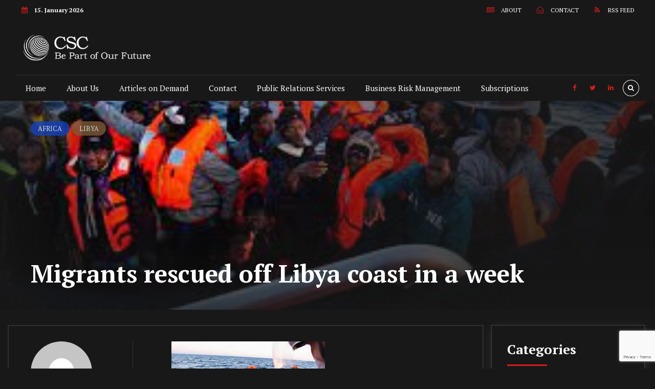

--- FILE ---
content_type: text/html; charset=UTF-8
request_url: https://consulting-studies.com/2023/01/13/migrants-rescued-off-libya-coast-in-a-week/
body_size: 25379
content:
<!DOCTYPE html>
<html lang="en-US" data-bt-theme="Bold News 1.4.8">
<head>

<meta property="twitter:card" content="summary"><meta property="og:title" content="Migrants rescued off Libya coast in a week" /><meta property="og:type" content="article" /><meta property="og:url" content="https://consulting-studies.com/2023/01/13/migrants-rescued-off-libya-coast-in-a-week/" />		<meta charset="UTF-8">
		<meta name="viewport" content="width=device-width, initial-scale=1, maximum-scale=1, user-scalable=no">
		<meta name="mobile-web-app-capable" content="yes">
		<meta name="apple-mobile-web-app-capable" content="yes"><title>Migrants rescued off Libya coast in a week &#8211; Consulting-Studies.com</title>
<meta name='robots' content='max-image-preview:large' />
<link rel='dns-prefetch' href='//www.google.com' />
<link rel='dns-prefetch' href='//fonts.googleapis.com' />
<link rel='dns-prefetch' href='//s.w.org' />
<link rel="alternate" type="application/rss+xml" title="Consulting-Studies.com &raquo; Feed" href="https://consulting-studies.com/feed/" />
<script type="text/javascript">
window._wpemojiSettings = {"baseUrl":"https:\/\/s.w.org\/images\/core\/emoji\/14.0.0\/72x72\/","ext":".png","svgUrl":"https:\/\/s.w.org\/images\/core\/emoji\/14.0.0\/svg\/","svgExt":".svg","source":{"concatemoji":"https:\/\/consulting-studies.com\/wp-includes\/js\/wp-emoji-release.min.js?ver=6.0"}};
/*! This file is auto-generated */
!function(e,a,t){var n,r,o,i=a.createElement("canvas"),p=i.getContext&&i.getContext("2d");function s(e,t){var a=String.fromCharCode,e=(p.clearRect(0,0,i.width,i.height),p.fillText(a.apply(this,e),0,0),i.toDataURL());return p.clearRect(0,0,i.width,i.height),p.fillText(a.apply(this,t),0,0),e===i.toDataURL()}function c(e){var t=a.createElement("script");t.src=e,t.defer=t.type="text/javascript",a.getElementsByTagName("head")[0].appendChild(t)}for(o=Array("flag","emoji"),t.supports={everything:!0,everythingExceptFlag:!0},r=0;r<o.length;r++)t.supports[o[r]]=function(e){if(!p||!p.fillText)return!1;switch(p.textBaseline="top",p.font="600 32px Arial",e){case"flag":return s([127987,65039,8205,9895,65039],[127987,65039,8203,9895,65039])?!1:!s([55356,56826,55356,56819],[55356,56826,8203,55356,56819])&&!s([55356,57332,56128,56423,56128,56418,56128,56421,56128,56430,56128,56423,56128,56447],[55356,57332,8203,56128,56423,8203,56128,56418,8203,56128,56421,8203,56128,56430,8203,56128,56423,8203,56128,56447]);case"emoji":return!s([129777,127995,8205,129778,127999],[129777,127995,8203,129778,127999])}return!1}(o[r]),t.supports.everything=t.supports.everything&&t.supports[o[r]],"flag"!==o[r]&&(t.supports.everythingExceptFlag=t.supports.everythingExceptFlag&&t.supports[o[r]]);t.supports.everythingExceptFlag=t.supports.everythingExceptFlag&&!t.supports.flag,t.DOMReady=!1,t.readyCallback=function(){t.DOMReady=!0},t.supports.everything||(n=function(){t.readyCallback()},a.addEventListener?(a.addEventListener("DOMContentLoaded",n,!1),e.addEventListener("load",n,!1)):(e.attachEvent("onload",n),a.attachEvent("onreadystatechange",function(){"complete"===a.readyState&&t.readyCallback()})),(e=t.source||{}).concatemoji?c(e.concatemoji):e.wpemoji&&e.twemoji&&(c(e.twemoji),c(e.wpemoji)))}(window,document,window._wpemojiSettings);
</script>
<style type="text/css">
img.wp-smiley,
img.emoji {
	display: inline !important;
	border: none !important;
	box-shadow: none !important;
	height: 1em !important;
	width: 1em !important;
	margin: 0 0.07em !important;
	vertical-align: -0.1em !important;
	background: none !important;
	padding: 0 !important;
}
</style>
	<link rel='stylesheet' id='wp-block-library-css'  href='https://consulting-studies.com/wp-includes/css/dist/block-library/style.min.css?ver=6.0' type='text/css' media='all' />
<link rel='stylesheet' id='wc-block-vendors-style-css'  href='https://consulting-studies.com/wp-content/plugins/woocommerce/packages/woocommerce-blocks/build/vendors-style.css?ver=5.3.3' type='text/css' media='all' />
<link rel='stylesheet' id='wc-block-style-css'  href='https://consulting-studies.com/wp-content/plugins/woocommerce/packages/woocommerce-blocks/build/style.css?ver=5.3.3' type='text/css' media='all' />
<style id='global-styles-inline-css' type='text/css'>
body{--wp--preset--color--black: #000000;--wp--preset--color--cyan-bluish-gray: #abb8c3;--wp--preset--color--white: #ffffff;--wp--preset--color--pale-pink: #f78da7;--wp--preset--color--vivid-red: #cf2e2e;--wp--preset--color--luminous-vivid-orange: #ff6900;--wp--preset--color--luminous-vivid-amber: #fcb900;--wp--preset--color--light-green-cyan: #7bdcb5;--wp--preset--color--vivid-green-cyan: #00d084;--wp--preset--color--pale-cyan-blue: #8ed1fc;--wp--preset--color--vivid-cyan-blue: #0693e3;--wp--preset--color--vivid-purple: #9b51e0;--wp--preset--gradient--vivid-cyan-blue-to-vivid-purple: linear-gradient(135deg,rgba(6,147,227,1) 0%,rgb(155,81,224) 100%);--wp--preset--gradient--light-green-cyan-to-vivid-green-cyan: linear-gradient(135deg,rgb(122,220,180) 0%,rgb(0,208,130) 100%);--wp--preset--gradient--luminous-vivid-amber-to-luminous-vivid-orange: linear-gradient(135deg,rgba(252,185,0,1) 0%,rgba(255,105,0,1) 100%);--wp--preset--gradient--luminous-vivid-orange-to-vivid-red: linear-gradient(135deg,rgba(255,105,0,1) 0%,rgb(207,46,46) 100%);--wp--preset--gradient--very-light-gray-to-cyan-bluish-gray: linear-gradient(135deg,rgb(238,238,238) 0%,rgb(169,184,195) 100%);--wp--preset--gradient--cool-to-warm-spectrum: linear-gradient(135deg,rgb(74,234,220) 0%,rgb(151,120,209) 20%,rgb(207,42,186) 40%,rgb(238,44,130) 60%,rgb(251,105,98) 80%,rgb(254,248,76) 100%);--wp--preset--gradient--blush-light-purple: linear-gradient(135deg,rgb(255,206,236) 0%,rgb(152,150,240) 100%);--wp--preset--gradient--blush-bordeaux: linear-gradient(135deg,rgb(254,205,165) 0%,rgb(254,45,45) 50%,rgb(107,0,62) 100%);--wp--preset--gradient--luminous-dusk: linear-gradient(135deg,rgb(255,203,112) 0%,rgb(199,81,192) 50%,rgb(65,88,208) 100%);--wp--preset--gradient--pale-ocean: linear-gradient(135deg,rgb(255,245,203) 0%,rgb(182,227,212) 50%,rgb(51,167,181) 100%);--wp--preset--gradient--electric-grass: linear-gradient(135deg,rgb(202,248,128) 0%,rgb(113,206,126) 100%);--wp--preset--gradient--midnight: linear-gradient(135deg,rgb(2,3,129) 0%,rgb(40,116,252) 100%);--wp--preset--duotone--dark-grayscale: url('#wp-duotone-dark-grayscale');--wp--preset--duotone--grayscale: url('#wp-duotone-grayscale');--wp--preset--duotone--purple-yellow: url('#wp-duotone-purple-yellow');--wp--preset--duotone--blue-red: url('#wp-duotone-blue-red');--wp--preset--duotone--midnight: url('#wp-duotone-midnight');--wp--preset--duotone--magenta-yellow: url('#wp-duotone-magenta-yellow');--wp--preset--duotone--purple-green: url('#wp-duotone-purple-green');--wp--preset--duotone--blue-orange: url('#wp-duotone-blue-orange');--wp--preset--font-size--small: 13px;--wp--preset--font-size--medium: 20px;--wp--preset--font-size--large: 36px;--wp--preset--font-size--x-large: 42px;}.has-black-color{color: var(--wp--preset--color--black) !important;}.has-cyan-bluish-gray-color{color: var(--wp--preset--color--cyan-bluish-gray) !important;}.has-white-color{color: var(--wp--preset--color--white) !important;}.has-pale-pink-color{color: var(--wp--preset--color--pale-pink) !important;}.has-vivid-red-color{color: var(--wp--preset--color--vivid-red) !important;}.has-luminous-vivid-orange-color{color: var(--wp--preset--color--luminous-vivid-orange) !important;}.has-luminous-vivid-amber-color{color: var(--wp--preset--color--luminous-vivid-amber) !important;}.has-light-green-cyan-color{color: var(--wp--preset--color--light-green-cyan) !important;}.has-vivid-green-cyan-color{color: var(--wp--preset--color--vivid-green-cyan) !important;}.has-pale-cyan-blue-color{color: var(--wp--preset--color--pale-cyan-blue) !important;}.has-vivid-cyan-blue-color{color: var(--wp--preset--color--vivid-cyan-blue) !important;}.has-vivid-purple-color{color: var(--wp--preset--color--vivid-purple) !important;}.has-black-background-color{background-color: var(--wp--preset--color--black) !important;}.has-cyan-bluish-gray-background-color{background-color: var(--wp--preset--color--cyan-bluish-gray) !important;}.has-white-background-color{background-color: var(--wp--preset--color--white) !important;}.has-pale-pink-background-color{background-color: var(--wp--preset--color--pale-pink) !important;}.has-vivid-red-background-color{background-color: var(--wp--preset--color--vivid-red) !important;}.has-luminous-vivid-orange-background-color{background-color: var(--wp--preset--color--luminous-vivid-orange) !important;}.has-luminous-vivid-amber-background-color{background-color: var(--wp--preset--color--luminous-vivid-amber) !important;}.has-light-green-cyan-background-color{background-color: var(--wp--preset--color--light-green-cyan) !important;}.has-vivid-green-cyan-background-color{background-color: var(--wp--preset--color--vivid-green-cyan) !important;}.has-pale-cyan-blue-background-color{background-color: var(--wp--preset--color--pale-cyan-blue) !important;}.has-vivid-cyan-blue-background-color{background-color: var(--wp--preset--color--vivid-cyan-blue) !important;}.has-vivid-purple-background-color{background-color: var(--wp--preset--color--vivid-purple) !important;}.has-black-border-color{border-color: var(--wp--preset--color--black) !important;}.has-cyan-bluish-gray-border-color{border-color: var(--wp--preset--color--cyan-bluish-gray) !important;}.has-white-border-color{border-color: var(--wp--preset--color--white) !important;}.has-pale-pink-border-color{border-color: var(--wp--preset--color--pale-pink) !important;}.has-vivid-red-border-color{border-color: var(--wp--preset--color--vivid-red) !important;}.has-luminous-vivid-orange-border-color{border-color: var(--wp--preset--color--luminous-vivid-orange) !important;}.has-luminous-vivid-amber-border-color{border-color: var(--wp--preset--color--luminous-vivid-amber) !important;}.has-light-green-cyan-border-color{border-color: var(--wp--preset--color--light-green-cyan) !important;}.has-vivid-green-cyan-border-color{border-color: var(--wp--preset--color--vivid-green-cyan) !important;}.has-pale-cyan-blue-border-color{border-color: var(--wp--preset--color--pale-cyan-blue) !important;}.has-vivid-cyan-blue-border-color{border-color: var(--wp--preset--color--vivid-cyan-blue) !important;}.has-vivid-purple-border-color{border-color: var(--wp--preset--color--vivid-purple) !important;}.has-vivid-cyan-blue-to-vivid-purple-gradient-background{background: var(--wp--preset--gradient--vivid-cyan-blue-to-vivid-purple) !important;}.has-light-green-cyan-to-vivid-green-cyan-gradient-background{background: var(--wp--preset--gradient--light-green-cyan-to-vivid-green-cyan) !important;}.has-luminous-vivid-amber-to-luminous-vivid-orange-gradient-background{background: var(--wp--preset--gradient--luminous-vivid-amber-to-luminous-vivid-orange) !important;}.has-luminous-vivid-orange-to-vivid-red-gradient-background{background: var(--wp--preset--gradient--luminous-vivid-orange-to-vivid-red) !important;}.has-very-light-gray-to-cyan-bluish-gray-gradient-background{background: var(--wp--preset--gradient--very-light-gray-to-cyan-bluish-gray) !important;}.has-cool-to-warm-spectrum-gradient-background{background: var(--wp--preset--gradient--cool-to-warm-spectrum) !important;}.has-blush-light-purple-gradient-background{background: var(--wp--preset--gradient--blush-light-purple) !important;}.has-blush-bordeaux-gradient-background{background: var(--wp--preset--gradient--blush-bordeaux) !important;}.has-luminous-dusk-gradient-background{background: var(--wp--preset--gradient--luminous-dusk) !important;}.has-pale-ocean-gradient-background{background: var(--wp--preset--gradient--pale-ocean) !important;}.has-electric-grass-gradient-background{background: var(--wp--preset--gradient--electric-grass) !important;}.has-midnight-gradient-background{background: var(--wp--preset--gradient--midnight) !important;}.has-small-font-size{font-size: var(--wp--preset--font-size--small) !important;}.has-medium-font-size{font-size: var(--wp--preset--font-size--medium) !important;}.has-large-font-size{font-size: var(--wp--preset--font-size--large) !important;}.has-x-large-font-size{font-size: var(--wp--preset--font-size--x-large) !important;}
</style>
<link rel='stylesheet' id='contact-form-7-css'  href='https://consulting-studies.com/wp-content/plugins/contact-form-7/includes/css/styles.css?ver=5.5.6' type='text/css' media='all' />
<link rel='stylesheet' id='dashicons-css'  href='https://consulting-studies.com/wp-includes/css/dashicons.min.css?ver=6.0' type='text/css' media='all' />
<link rel='stylesheet' id='post-views-counter-frontend-css'  href='https://consulting-studies.com/wp-content/plugins/post-views-counter/css/frontend.min.css?ver=1.4.7' type='text/css' media='all' />
<style id='woocommerce-inline-inline-css' type='text/css'>
.woocommerce form .form-row .required { visibility: visible; }
</style>
<link rel='stylesheet' id='bold-news-style-css'  href='https://consulting-studies.com/wp-content/themes/bold-news/style.css?ver=6.0' type='text/css' media='screen' />
<style id='bold-news-style-inline-css' type='text/css'>
select, input{font-family: PT Serif;} input:not([type='checkbox']):not([type='radio']), textarea, select{ font-family: "PT Serif";} html a:hover, .btLightSkin a:hover, .btDarkSkin .btLightSkin a:hover, .btLightSkin .btDarkSkin .btLightSkin a:hover, .btDarkSkin a:hover, .btLightSkin .btDarkSkin a:hover, .btDarkSkin.btLightSkin .btDarkSkin a:hover{ color: #d81c1c;} .btLightSkin .btText a, .btDarkSkin .btLightSkin .btText a, .btLightSkin .btDarkSkin .btLightSkin .btText a, .btDarkSkin .btText a, .btLightSkin .btDarkSkin .btText a, .btDarkSkin.btLightSkin .btDarkSkin .btText a{color: #d81c1c;} figcaption{ font-family: PT Serif;} body{font-family: "PT Serif",Arial,sans-serif;} .btContentHolder blockquote{ font-family: PT Serif;} .btContentHolder blockquote:before{ font-family: PT Serif;} .btContentHolder cite{ font-family: PT Serif;} h1, h2, h3, h4, h5, h6{font-family: "PT Serif";} .btContentHolder table thead th{ background-color: #d81c1c; font-family: PT Serif; -webkit-box-shadow: 0 -3px 0 #7e1010; box-shadow: 0 -3px 0 #7e1010;} .btAccentColorBackground{background-color: #d81c1c !important;} .btAccentColorBackground .headline b.animate.animated{color: #0f2a5f;} .btAccentColorBackground .btDash.bottomDash .dash:after{border-color: #0f2a5f;} .btAccentDarkColorBackground{background-color: #7e1010 !important;} .btAccentDarkColorBackground .headline b.animate.animated{color: #0f2a5f;} .btAccentVeryDarkColorBackground{background-color: #3a0808 !important;} .btAccentLightColorBackground{background-color: rgba(216,28,28,0.7) !important;} .btAlternateColorBackground{background-color: #0f2a5f !important;} .btAlternateDarkColorBackground{background-color: #010307 !important;} .btAlternateVeryDarkColorBackground{background-color: #000000 !important;} .btAlternateLightColorBackground{background-color: rgba(15,42,95,0.6) !important;} .btAccentDarkHeader .btPreloader .animation > div:first-child, .btLightAccentHeader .btPreloader .animation > div:first-child{ background-color: #7e1010;} .btPreloader .animation .preloaderLogo{height: 50px;} .btPageHeadline .header .dash .btSuperTitleHeading{font-family: PT Serif;} .btPageHeadline .header .dash .btSubTitleHeading{font-family: PT Serif;} .mainHeader{ font-family: "PT Serif";} .btMenuVertical.btAccentDarkHeader .mainHeader, .btMenuVertical.btLightAccentHeader .mainHeader{background-color: #d81c1c;} .menuPort{font-family: "PT Serif";} .menuPort nav ul ul li > a:hover, .menuPort nav ul ul li > .bt_mega_menu_title:hover{color: #d81c1c !important;} .menuPort nav > ul > li > a, .menuPort nav > ul > li > .bt_mega_menu_title{line-height: 50px;} .btTextLogo{ line-height: 50px;} .btLogoArea .logo{line-height: 50px;} .btLogoArea .logo img{height: 50px;} .btHorizontalMenuTrigger:hover:before, .btHorizontalMenuTrigger:hover:after{border-color: #d81c1c;} .btHorizontalMenuTrigger:hover .btIco{border-color: #d81c1c;} .btMenuHorizontal .menuPort nav > ul > li.current-menu-ancestor > a, .btMenuHorizontal .menuPort nav > ul > li.current-page-ancestor > a, .btMenuHorizontal .menuPort nav > ul > li.current-menu-item > a, .btMenuHorizontal .menuPort nav > ul > li.current-menu-ancestor > .bt_mega_menu_title, .btMenuHorizontal .menuPort nav > ul > li.current-page-ancestor > .bt_mega_menu_title, .btMenuHorizontal .menuPort nav > ul > li.current-menu-item > .bt_mega_menu_title{color: #d81c1c;} .btMenuHorizontal .menuPort ul ul li > a:before{ background-color: #d81c1c;} .btMenuHorizontal .menuPort ul ul li.menu-item-has-children > a:hover:after{ color: #d81c1c;} .btMenuHorizontal .menuPort ul ul li.current-menu-item > a:hover:before{background-color: #d81c1c; border-color: #d81c1c;} body.btMenuHorizontal .subToggler{ line-height: 50px;} .btMenuHorizontal .menuPort > nav > ul ul{ font-family: PT Serif;} html:not(.touch) body.btMenuHorizontal .menuPort > nav > ul > li.btMenuWideDropdown > ul > li > a{ font-family: PT Serif;} @media (min-width: 1024px){html.touch body.btMenuHorizontal .menuPort > nav > ul > li.btMenuWideDropdown > ul > li > a{ font-family: PT Serif;} html.touch body.btMenuHorizontal .menuPort > nav > ul li.btMenuWideDropdown .subToggler{ margin: 0 0 -50px 0;} }.btMenuHorizontal.btMenuBelowLogo .menuPort{height: 50px;} .btAccentLightHeader.btMenuHorizontal .btBelowLogoArea .topBarInMenu a.btIconWidget.btAccentIconWidget:hover .btIco.btIcoDefaultType.btIcoDefaultColor .btIcoHolder:before, .btAccentLightHeader.btMenuHorizontal .btBelowLogoArea .topBarInMenu .widget_shopping_cart .widget_shopping_cart_content.on .btIco.btIcoDefaultType.btIcoDefaultColor .btIcoHolder:before, .btAccentLightHeader.btMenuHorizontal .topBar .topBarInMenu a.btIconWidget.btAccentIconWidget:hover .btIco.btIcoDefaultType.btIcoDefaultColor .btIcoHolder:before, .btAccentLightHeader.btMenuHorizontal .topBar .topBarInMenu .widget_shopping_cart .widget_shopping_cart_content.on .btIco.btIcoDefaultType.btIcoDefaultColor .btIcoHolder:before{color: #d81c1c !important;} .btAccentLightHeader.btMenuHorizontal .btBelowLogoArea .topBarInMenu .widget_shopping_cart .btIco:hover .btIcoHolder:before, .btAccentLightHeader.btMenuHorizontal .topBar .topBarInMenu .widget_shopping_cart .btIco:hover .btIcoHolder:before{color: #d81c1c !important;} .btAccentLightHeader.btMenuHorizontal .btBelowLogoArea .topBarInMenu .btSearch .btIco a:hover:before, .btAccentLightHeader.btMenuHorizontal .topBar .topBarInMenu .btSearch .btIco a:hover:before{ color: #d81c1c !important;} .btAccentLightHeader.btMenuHorizontal .topTools a.btIconWidget.btAccentIconWidget:hover .btIco.btIcoDefaultType.btIcoDefaultColor .btIcoHolder:before, .btAccentLightHeader.btMenuHorizontal .topTools .widget_shopping_cart .widget_shopping_cart_content.on .btIco.btIcoDefaultType.btIcoDefaultColor .btIcoHolder:before{color: #d81c1c !important;} .btAccentLightHeader.btMenuHorizontal .topTools .widget_shopping_cart .btIco:hover .btIcoHolder:before{color: #d81c1c !important;} .btAccentLightHeader.btMenuHorizontal .topTools .btSearch .btIco a:hover:before{ color: #d81c1c !important;} .btAccentLightHeader.btMenuHorizontal:not(.btBelowMenu) .btBelowLogoArea, .btAccentLightHeader.btMenuHorizontal:not(.btBelowMenu) .topBar, .btAccentLightHeader.btMenuHorizontal.btStickyHeaderActive .btBelowLogoArea, .btAccentLightHeader.btMenuHorizontal.btStickyHeaderActive .topBar{background-color: #d81c1c;} .btAccentLightHeader.btMenuHorizontal:not(.btBelowMenu) .btBelowLogoArea:before, .btAccentLightHeader.btMenuHorizontal:not(.btBelowMenu) .topBar:before, .btAccentLightHeader.btMenuHorizontal.btStickyHeaderActive .btBelowLogoArea:before, .btAccentLightHeader.btMenuHorizontal.btStickyHeaderActive .topBar:before{ background-color: #d81c1c;} .btAccentLightHeader.btMenuHorizontal.btBelowMenu:not(.btStickyHeaderActive) .mainHeader .btBelowLogoArea, .btAccentLightHeader.btMenuHorizontal.btBelowMenu:not(.btStickyHeaderActive) .mainHeader .topBar{background-color: #d81c1c;} .btLightSkin.btLightHeader.btMenuHorizontal.btMenuBelowLogo .btBelowLogoArea .menuPort > nav > ul > li.current-menu-item > a, .btLightSkin.btLightHeader.btMenuHorizontal.btMenuBelowLogo .btBelowLogoArea .menuPort > nav > ul > li.current-menu-item > .bt_mega_menu_title, .btLightSkin.btLightHeader.btMenuHorizontal.btMenuBelowLogo .btBelowLogoArea .menuPort > nav > ul > li.current-menu-ancestor > a, .btLightSkin.btLightHeader.btMenuHorizontal.btMenuBelowLogo .btBelowLogoArea .menuPort > nav > ul > li.current-menu-ancestor > .bt_mega_menu_title, .btLightSkin.btLightHeader.btMenuHorizontal.btMenuBelowLogo .btBelowLogoArea .menuPort > nav > ul > li.current-page-ancestor > a, .btLightSkin.btLightHeader.btMenuHorizontal.btMenuBelowLogo .btBelowLogoArea .menuPort > nav > ul > li.current-page-ancestor > .bt_mega_menu_title, .btDarkSkin.btLightHeader.btMenuHorizontal.btMenuBelowLogo .btBelowLogoArea .menuPort > nav > ul > li.current-menu-item > a, .btDarkSkin.btLightHeader.btMenuHorizontal.btMenuBelowLogo .btBelowLogoArea .menuPort > nav > ul > li.current-menu-item > .bt_mega_menu_title, .btDarkSkin.btLightHeader.btMenuHorizontal.btMenuBelowLogo .btBelowLogoArea .menuPort > nav > ul > li.current-menu-ancestor > a, .btDarkSkin.btLightHeader.btMenuHorizontal.btMenuBelowLogo .btBelowLogoArea .menuPort > nav > ul > li.current-menu-ancestor > .bt_mega_menu_title, .btDarkSkin.btLightHeader.btMenuHorizontal.btMenuBelowLogo .btBelowLogoArea .menuPort > nav > ul > li.current-page-ancestor > a, .btDarkSkin.btLightHeader.btMenuHorizontal.btMenuBelowLogo .btBelowLogoArea .menuPort > nav > ul > li.current-page-ancestor > .bt_mega_menu_title, .btLightSkin.btLightHeader.btMenuHorizontal.btMenuBelowLogo .topBar .menuPort > nav > ul > li.current-menu-item > a, .btLightSkin.btLightHeader.btMenuHorizontal.btMenuBelowLogo .topBar .menuPort > nav > ul > li.current-menu-item > .bt_mega_menu_title, .btLightSkin.btLightHeader.btMenuHorizontal.btMenuBelowLogo .topBar .menuPort > nav > ul > li.current-menu-ancestor > a, .btLightSkin.btLightHeader.btMenuHorizontal.btMenuBelowLogo .topBar .menuPort > nav > ul > li.current-menu-ancestor > .bt_mega_menu_title, .btLightSkin.btLightHeader.btMenuHorizontal.btMenuBelowLogo .topBar .menuPort > nav > ul > li.current-page-ancestor > a, .btLightSkin.btLightHeader.btMenuHorizontal.btMenuBelowLogo .topBar .menuPort > nav > ul > li.current-page-ancestor > .bt_mega_menu_title, .btDarkSkin.btLightHeader.btMenuHorizontal.btMenuBelowLogo .topBar .menuPort > nav > ul > li.current-menu-item > a, .btDarkSkin.btLightHeader.btMenuHorizontal.btMenuBelowLogo .topBar .menuPort > nav > ul > li.current-menu-item > .bt_mega_menu_title, .btDarkSkin.btLightHeader.btMenuHorizontal.btMenuBelowLogo .topBar .menuPort > nav > ul > li.current-menu-ancestor > a, .btDarkSkin.btLightHeader.btMenuHorizontal.btMenuBelowLogo .topBar .menuPort > nav > ul > li.current-menu-ancestor > .bt_mega_menu_title, .btDarkSkin.btLightHeader.btMenuHorizontal.btMenuBelowLogo .topBar .menuPort > nav > ul > li.current-page-ancestor > a, .btDarkSkin.btLightHeader.btMenuHorizontal.btMenuBelowLogo .topBar .menuPort > nav > ul > li.current-page-ancestor > .bt_mega_menu_title{color: #d81c1c !important;} .btLightHeader.btMenuHorizontal.btMenuBelowLogo .mainHeader .topBarInMenu a:hover.btIconWidget .btIconWidgetContent{color: #d81c1c;} .btLightHeader.btMenuHorizontal.btMenuBelowLogo .mainHeader .topBarInMenu span.btIconWidget .btIco.btIcoDefaultType.btIcoDefaultColor .btIcoHolder:before, .btLightHeader.btMenuHorizontal.btMenuBelowLogo .mainHeader .topBarInMenu a.btIconWidget .btIco.btIcoDefaultType.btIcoDefaultColor .btIcoHolder:before{ -webkit-box-shadow: 0 0 0 0 #d81c1c inset; box-shadow: 0 0 0 0 #d81c1c inset;} .btLightHeader.btMenuHorizontal.btMenuBelowLogo .mainHeader .topBarInMenu span.btIconWidget.btAccentIconWidget .btIco.btIcoDefaultType.btIcoDefaultColor .btIcoHolder:before, .btLightHeader.btMenuHorizontal.btMenuBelowLogo .mainHeader .topBarInMenu a.btIconWidget.btAccentIconWidget .btIco.btIcoDefaultType.btIcoDefaultColor .btIcoHolder:before{color: #d81c1c; -webkit-box-shadow: 0 0 0 0 #d81c1c inset; box-shadow: 0 0 0 0 #d81c1c inset;} .btLightHeader.btMenuHorizontal.btMenuBelowLogo .mainHeader .topBarInMenu a.btIconWidget.btAccentIconWidget:hover .btIco.btIcoDefaultType.btIcoDefaultColor .btIcoHolder:before, .btLightHeader.btMenuHorizontal.btMenuBelowLogo .mainHeader .topBarInMenu .widget_shopping_cart .widget_shopping_cart_content.on .btIco.btIcoDefaultType.btIcoDefaultColor .btIcoHolder:before{ -webkit-box-shadow: 0 0 0 1.5em #d81c1c inset; box-shadow: 0 0 0 1.5em #d81c1c inset;} .btLightHeader.btMenuHorizontal.btMenuBelowLogo .mainHeader .topBarInMenu .widget_shopping_cart .btIco:hover .btIcoHolder:before{ -webkit-box-shadow: 0 0 0 1.5em #d81c1c inset !important; box-shadow: 0 0 0 1.5em #d81c1c inset !important;} .btLightHeader.btMenuHorizontal.btMenuBelowLogo .mainHeader .topBarInMenu .btSearch .btIco a:hover:before{-webkit-box-shadow: 0 0 0 1.5em #d81c1c inset !important; box-shadow: 0 0 0 1.5em #d81c1c inset !important;} .btLightHeader.btMenuHorizontal .topTools a:hover.btIconWidget .btIconWidgetContent{color: #d81c1c;} .btLightHeader.btMenuHorizontal .topTools span.btIconWidget.btAccentIconWidget .btIco.btIcoDefaultType.btIcoDefaultColor .btIcoHolder:before, .btLightHeader.btMenuHorizontal .topTools a.btIconWidget.btAccentIconWidget .btIco.btIcoDefaultType.btIcoDefaultColor .btIcoHolder:before{color: #d81c1c;} .btLightHeader.btMenuHorizontal .topTools a.btIconWidget.btAccentIconWidget:hover .btIco.btIcoDefaultType.btIcoDefaultColor .btIcoHolder:before{ -webkit-box-shadow: 0 0 0 1.5em #d81c1c inset; box-shadow: 0 0 0 1.5em #d81c1c inset;} .btLightHeader.btMenuHorizontal .topTools .btSearch .btIco a:hover:before{-webkit-box-shadow: 0 0 0 1.5em #d81c1c inset !important; box-shadow: 0 0 0 1.5em #d81c1c inset !important;} .btAccentDarkHeader.btMenuHorizontal .mainHeader .topTools a:hover.btIconWidget .btIconWidgetContent{color: #d81c1c;} .btAccentDarkHeader.btMenuHorizontal .mainHeader .topTools span.btIconWidget.btAccentIconWidget .btIco.btIcoDefaultType.btIcoDefaultColor .btIcoHolder:before, .btAccentDarkHeader.btMenuHorizontal .mainHeader .topTools a.btIconWidget.btAccentIconWidget .btIco.btIcoDefaultType.btIcoDefaultColor .btIcoHolder:before{color: #d81c1c;} .btAccentDarkHeader.btMenuHorizontal .mainHeader .topTools a.btIconWidget.btAccentIconWidget:hover .btIco.btIcoDefaultType.btIcoDefaultColor .btIcoHolder:before{ -webkit-box-shadow: 0 0 0 1.5em #d81c1c inset; box-shadow: 0 0 0 1.5em #d81c1c inset;} .btAccentDarkHeader.btMenuHorizontal .mainHeader .topTools .btSearch .btIco a:hover:before{-webkit-box-shadow: 0 0 0 1.5em #d81c1c inset !important; box-shadow: 0 0 0 1.5em #d81c1c inset !important;} .btLightSkin.btAccentDarkHeader.btMenuHorizontal.btMenuBelowLogo .mainHeader .menuPort > nav > ul > li.current-menu-item > a, .btLightSkin.btAccentDarkHeader.btMenuHorizontal.btMenuBelowLogo .mainHeader .menuPort > nav > ul > li.current-menu-item > .bt_mega_menu_title, .btLightSkin.btAccentDarkHeader.btMenuHorizontal.btMenuBelowLogo .mainHeader .menuPort > nav > ul > li.current-menu-ancestor > a, .btLightSkin.btAccentDarkHeader.btMenuHorizontal.btMenuBelowLogo .mainHeader .menuPort > nav > ul > li.current-menu-ancestor > .bt_mega_menu_title, .btLightSkin.btAccentDarkHeader.btMenuHorizontal.btMenuBelowLogo .mainHeader .menuPort > nav > ul > li.current-page-ancestor > a, .btLightSkin.btAccentDarkHeader.btMenuHorizontal.btMenuBelowLogo .mainHeader .menuPort > nav > ul > li.current-page-ancestor > .bt_mega_menu_title, .btDarkSkin.btAccentDarkHeader.btMenuHorizontal.btMenuBelowLogo .mainHeader .menuPort > nav > ul > li.current-menu-item > a, .btDarkSkin.btAccentDarkHeader.btMenuHorizontal.btMenuBelowLogo .mainHeader .menuPort > nav > ul > li.current-menu-item > .bt_mega_menu_title, .btDarkSkin.btAccentDarkHeader.btMenuHorizontal.btMenuBelowLogo .mainHeader .menuPort > nav > ul > li.current-menu-ancestor > a, .btDarkSkin.btAccentDarkHeader.btMenuHorizontal.btMenuBelowLogo .mainHeader .menuPort > nav > ul > li.current-menu-ancestor > .bt_mega_menu_title, .btDarkSkin.btAccentDarkHeader.btMenuHorizontal.btMenuBelowLogo .mainHeader .menuPort > nav > ul > li.current-page-ancestor > a, .btDarkSkin.btAccentDarkHeader.btMenuHorizontal.btMenuBelowLogo .mainHeader .menuPort > nav > ul > li.current-page-ancestor > .bt_mega_menu_title{color: #d81c1c !important;} .btAccentDarkHeader.btMenuHorizontal.btMenuBelowLogo .mainHeader .topBarInMenu a:hover.btIconWidget .btIconWidgetContent{color: #d81c1c;} .btAccentDarkHeader.btMenuHorizontal.btMenuBelowLogo .mainHeader .topBarInMenu span.btIconWidget .btIco.btIcoDefaultType.btIcoDefaultColor .btIcoHolder:before, .btAccentDarkHeader.btMenuHorizontal.btMenuBelowLogo .mainHeader .topBarInMenu a.btIconWidget .btIco.btIcoDefaultType.btIcoDefaultColor .btIcoHolder:before{ -webkit-box-shadow: 0 0 0 0 #d81c1c inset; box-shadow: 0 0 0 0 #d81c1c inset;} .btAccentDarkHeader.btMenuHorizontal.btMenuBelowLogo .mainHeader .topBarInMenu span.btIconWidget.btAccentIconWidget .btIco.btIcoDefaultType.btIcoDefaultColor .btIcoHolder:before, .btAccentDarkHeader.btMenuHorizontal.btMenuBelowLogo .mainHeader .topBarInMenu a.btIconWidget.btAccentIconWidget .btIco.btIcoDefaultType.btIcoDefaultColor .btIcoHolder:before{color: #d81c1c; -webkit-box-shadow: 0 0 0 0 #d81c1c inset; box-shadow: 0 0 0 0 #d81c1c inset;} .btAccentDarkHeader.btMenuHorizontal.btMenuBelowLogo .mainHeader .topBarInMenu a.btIconWidget.btAccentIconWidget:hover .btIco.btIcoDefaultType.btIcoDefaultColor .btIcoHolder:before, .btAccentDarkHeader.btMenuHorizontal.btMenuBelowLogo .mainHeader .topBarInMenu .widget_shopping_cart .widget_shopping_cart_content.on .btIco.btIcoDefaultType.btIcoDefaultColor .btIcoHolder:before{ -webkit-box-shadow: 0 0 0 1.5em #d81c1c inset; box-shadow: 0 0 0 1.5em #d81c1c inset;} .btAccentDarkHeader.btMenuHorizontal.btMenuBelowLogo .mainHeader .topBarInMenu .widget_shopping_cart .btIco:hover .btIcoHolder:before{ -webkit-box-shadow: 0 0 0 1.5em #d81c1c inset !important; box-shadow: 0 0 0 1.5em #d81c1c inset !important;} .btAccentDarkHeader.btMenuHorizontal.btMenuBelowLogo .mainHeader .topBarInMenu .btSearch .btIco a:hover:before{-webkit-box-shadow: 0 0 0 1.5em #d81c1c inset !important; box-shadow: 0 0 0 1.5em #d81c1c inset !important;} .btAccentDarkHeader.btMenuHorizontal:not(.btMenuBelowLogo) .mainHeader .topBarInMenu a.btIconWidget.btAccentIconWidget:hover .btIco.btIcoDefaultType.btIcoDefaultColor .btIcoHolder:before, .btAccentDarkHeader.btMenuHorizontal:not(.btMenuBelowLogo) .mainHeader .topBarInMenu .widget_shopping_cart .widget_shopping_cart_content.on .btIco.btIcoDefaultType.btIcoDefaultColor .btIcoHolder:before{color: #d81c1c !important;} .btAccentDarkHeader.btMenuHorizontal:not(.btMenuBelowLogo) .mainHeader .topBarInMenu .widget_shopping_cart .btIco:hover .btIcoHolder:before{color: #d81c1c !important;} .btAccentDarkHeader.btMenuHorizontal:not(.btMenuBelowLogo) .mainHeader .topBarInMenu .btSearch .btIco a:hover:before{ color: #d81c1c !important;} .btAccentDarkHeader.btMenuHorizontal:not(.btBelowMenu) .mainHeader, .btAccentDarkHeader.btMenuHorizontal.btStickyHeaderActive .mainHeader{background-color: #d81c1c;} .btAccentDarkHeader.btMenuHorizontal.btBelowMenu:not(.btStickyHeaderActive) .mainHeader .port .btLogoArea{background-color: #d81c1c;} .btLightAccentHeader.btMenuHorizontal:not(.btMenuBelowLogo):not(.btStickyHeaderActive) .mainHeader .topBarInMenu a.btIconWidget.btAccentIconWidget:hover .btIco.btIcoDefaultType.btIcoDefaultColor .btIcoHolder:before, .btLightAccentHeader.btMenuHorizontal:not(.btMenuBelowLogo):not(.btStickyHeaderActive) .mainHeader .topBarInMenu .widget_shopping_cart .widget_shopping_cart_content.on .btIco.btIcoDefaultType.btIcoDefaultColor .btIcoHolder:before{color: #d81c1c !important;} .btLightAccentHeader.btMenuHorizontal:not(.btMenuBelowLogo):not(.btStickyHeaderActive) .mainHeader .topBarInMenu .widget_shopping_cart .btIco:hover .btIcoHolder:before{color: #d81c1c !important;} .btLightAccentHeader.btMenuHorizontal:not(.btMenuBelowLogo):not(.btStickyHeaderActive) .mainHeader .topBarInMenu .btSearch .btIco a:hover:before{ color: #d81c1c;} .btLightAccentHeader.btMenuHorizontal:not(.btBelowMenu) .mainHeader, .btLightAccentHeader.btMenuHorizontal.btStickyHeaderActive .mainHeader{background-color: #d81c1c;} .btLightAccentHeader.btMenuHorizontal.btBelowMenu:not(.btStickyHeaderActive) .mainHeader .port .btLogoArea{background-color: #d81c1c;} .btLightSkin.btBlackHeader.btMenuHorizontal .mainHeader .menuPort > nav > ul > li.current-menu-item > a, .btLightSkin.btBlackHeader.btMenuHorizontal .mainHeader .menuPort > nav > ul > li.current-menu-item > .bt_mega_menu_title, .btLightSkin.btBlackHeader.btMenuHorizontal .mainHeader .menuPort > nav > ul > li.current-menu-ancestor > a, .btLightSkin.btBlackHeader.btMenuHorizontal .mainHeader .menuPort > nav > ul > li.current-menu-ancestor > .bt_mega_menu_title, .btLightSkin.btBlackHeader.btMenuHorizontal .mainHeader .menuPort > nav > ul > li.current-page-ancestor > a, .btLightSkin.btBlackHeader.btMenuHorizontal .mainHeader .menuPort > nav > ul > li.current-page-ancestor > .bt_mega_menu_title, .btDarkSkin.btBlackHeader.btMenuHorizontal .mainHeader .menuPort > nav > ul > li.current-menu-item > a, .btDarkSkin.btBlackHeader.btMenuHorizontal .mainHeader .menuPort > nav > ul > li.current-menu-item > .bt_mega_menu_title, .btDarkSkin.btBlackHeader.btMenuHorizontal .mainHeader .menuPort > nav > ul > li.current-menu-ancestor > a, .btDarkSkin.btBlackHeader.btMenuHorizontal .mainHeader .menuPort > nav > ul > li.current-menu-ancestor > .bt_mega_menu_title, .btDarkSkin.btBlackHeader.btMenuHorizontal .mainHeader .menuPort > nav > ul > li.current-page-ancestor > a, .btDarkSkin.btBlackHeader.btMenuHorizontal .mainHeader .menuPort > nav > ul > li.current-page-ancestor > .bt_mega_menu_title{color: #d81c1c !important;} .btBlackHeader.btMenuHorizontal .mainHeader .topTools a:hover.btIconWidget .btIconWidgetContent, .btBlackHeader.btMenuHorizontal .mainHeader .topBarInMenu a:hover.btIconWidget .btIconWidgetContent{color: #d81c1c;} .btBlackHeader.btMenuHorizontal .mainHeader .topTools span.btIconWidget.btAccentIconWidget .btIco.btIcoDefaultType.btIcoDefaultColor .btIcoHolder:before, .btBlackHeader.btMenuHorizontal .mainHeader .topTools a.btIconWidget.btAccentIconWidget .btIco.btIcoDefaultType.btIcoDefaultColor .btIcoHolder:before, .btBlackHeader.btMenuHorizontal .mainHeader .topBarInMenu span.btIconWidget.btAccentIconWidget .btIco.btIcoDefaultType.btIcoDefaultColor .btIcoHolder:before, .btBlackHeader.btMenuHorizontal .mainHeader .topBarInMenu a.btIconWidget.btAccentIconWidget .btIco.btIcoDefaultType.btIcoDefaultColor .btIcoHolder:before{color: #d81c1c; -webkit-box-shadow: 0 0 0 0 #d81c1c inset; box-shadow: 0 0 0 0 #d81c1c inset;} .btBlackHeader.btMenuHorizontal .mainHeader .topTools a.btIconWidget.btAccentIconWidget:hover .btIco.btIcoDefaultType.btIcoDefaultColor .btIcoHolder:before, .btBlackHeader.btMenuHorizontal .mainHeader .topBarInMenu a.btIconWidget.btAccentIconWidget:hover .btIco.btIcoDefaultType.btIcoDefaultColor .btIcoHolder:before{ -webkit-box-shadow: 0 0 0 1.5em #d81c1c inset; box-shadow: 0 0 0 1.5em #d81c1c inset;} .btBlackHeader.btMenuHorizontal .mainHeader .topTools a.btIconWidget.btAccentIconWidget:hover .btIco.btIcoDefaultType.btIcoDefaultColor .btIcoHolder:before, .btBlackHeader.btMenuHorizontal .mainHeader .topTools .widget_shopping_cart .widget_shopping_cart_content.on .btIco.btIcoDefaultType.btIcoDefaultColor .btIcoHolder:before, .btBlackHeader.btMenuHorizontal .mainHeader .topBarInMenu a.btIconWidget.btAccentIconWidget:hover .btIco.btIcoDefaultType.btIcoDefaultColor .btIcoHolder:before, .btBlackHeader.btMenuHorizontal .mainHeader .topBarInMenu .widget_shopping_cart .widget_shopping_cart_content.on .btIco.btIcoDefaultType.btIcoDefaultColor .btIcoHolder:before{ -webkit-box-shadow: 0 0 0 1.5em #d81c1c inset !important; box-shadow: 0 0 0 1.5em #d81c1c inset !important;} .btBlackHeader.btMenuHorizontal .mainHeader .topTools .widget_shopping_cart .btIco:hover .btIcoHolder:before, .btBlackHeader.btMenuHorizontal .mainHeader .topBarInMenu .widget_shopping_cart .btIco:hover .btIcoHolder:before{ -webkit-box-shadow: 0 0 0 1.5em #d81c1c inset !important; box-shadow: 0 0 0 1.5em #d81c1c inset !important;} .btBlackHeader.btMenuHorizontal .mainHeader .topTools .widget_shopping_cart .widget_shopping_cart_content .btIconWidget .btIco.btIcoDefaultType.btIcoDefaultColor .btIcoHolder:before, .btBlackHeader.btMenuHorizontal .mainHeader .topBarInMenu .widget_shopping_cart .widget_shopping_cart_content .btIconWidget .btIco.btIcoDefaultType.btIcoDefaultColor .btIcoHolder:before{ -webkit-box-shadow: 0 0 0 0 #d81c1c inset; box-shadow: 0 0 0 0 #d81c1c inset;} .btBlackHeader.btMenuHorizontal .mainHeader .topTools .btSearch .btIco a:hover:before, .btBlackHeader.btMenuHorizontal .mainHeader .topBarInMenu .btSearch .btIco a:hover:before{-webkit-box-shadow: 0 0 0 1.5em #d81c1c inset !important; box-shadow: 0 0 0 1.5em #d81c1c inset !important;} .btBlackHeader.btMenuHorizontal.btBelowMenu:not(.btStickyHeaderActive) .mainHeader .port .btLogoArea{background-color: #d81c1c;} .btVerticalMenuTrigger:hover:before, .btVerticalMenuTrigger:hover:after{border-color: #d81c1c;} .btVerticalMenuTrigger:hover .btIco{border-color: #d81c1c;} .btLightAccentHeader .btVerticalMenuTrigger:hover:hover:before, .btLightAccentHeader .btVerticalMenuTrigger:hover:hover:after, .btLightAccentHeader.btMenuVerticalOn .btVerticalMenuTrigger:hover:hover:before, .btLightAccentHeader.btMenuVerticalOn .btVerticalMenuTrigger:hover:hover:after, .btBlackHeader .btVerticalMenuTrigger:hover:hover:before, .btBlackHeader .btVerticalMenuTrigger:hover:hover:after, .btBlackHeader.btMenuVerticalOn .btVerticalMenuTrigger:hover:hover:before, .btBlackHeader.btMenuVerticalOn .btVerticalMenuTrigger:hover:hover:after, .btAccentDarkHeader .btVerticalMenuTrigger:hover:hover:before, .btAccentDarkHeader .btVerticalMenuTrigger:hover:hover:after, .btAccentDarkHeader.btMenuVerticalOn .btVerticalMenuTrigger:hover:hover:before, .btAccentDarkHeader.btMenuVerticalOn .btVerticalMenuTrigger:hover:hover:after{border-color: #0f2a5f;} .btLightAccentHeader .btVerticalMenuTrigger:hover:hover .btIco, .btLightAccentHeader.btMenuVerticalOn .btVerticalMenuTrigger:hover:hover .btIco, .btBlackHeader .btVerticalMenuTrigger:hover:hover .btIco, .btBlackHeader.btMenuVerticalOn .btVerticalMenuTrigger:hover:hover .btIco, .btAccentDarkHeader .btVerticalMenuTrigger:hover:hover .btIco, .btAccentDarkHeader.btMenuVerticalOn .btVerticalMenuTrigger:hover:hover .btIco{border-color: #0f2a5f;} .btAccentDarkHeader.btMenuVertical > .menuPort .logo, .btLightAccentHeader.btMenuVertical > .menuPort .logo{background-color: #d81c1c;} .btMenuVertical > .menuPort nav ul ul li{font-family: PT Serif;} .btMenuVertical .bt_mega_menu_content{font-family: PT Serif;} @media (min-width: 1386px){.btMenuVerticalOn .btVerticalMenuTrigger .btIco a:before{color: #d81c1c !important;} }.btMenuHorizontal .topBarInLogoArea .topBarInLogoAreaCell{border: 0 solid #d81c1c;} .btSearchInner.btFromTopBox .btSearchInnerClose .btIco a.btIcoHolder{color: #d81c1c;} .btSearchInner.btFromTopBox .btSearchInnerClose .btIco:hover a.btIcoHolder{color: #7e1010;} .btSearchInner.btFromTopBox button:hover:before{color: #d81c1c;} .btDarkSkin .btSiteFooter .port:before, .btLightSkin .btDarkSkin .btSiteFooter .port:before, .btDarkSkin.btLightSkin .btDarkSkin .btSiteFooter .port:before{background-color: #d81c1c;} .btLightSkin .btFooterBelow, .btDarkSkin .btLightSkin .btFooterBelow, .btLightSkin .btDarkSkin .btLightSkin .btFooterBelow, .btDarkSkin .btFooterBelow, .btLightSkin .btDarkSkin .btFooterBelow, .btDarkSkin.btLightSkin .btDarkSkin .btFooterBelow{ border-bottom: #d81c1c 4px solid;} .btLightSkin .btFooterBelow ul li a:after, .btDarkSkin .btLightSkin .btFooterBelow ul li a:after, .btLightSkin .btDarkSkin .btLightSkin .btFooterBelow ul li a:after, .btDarkSkin .btFooterBelow ul li a:after, .btLightSkin .btDarkSkin .btFooterBelow ul li a:after, .btDarkSkin.btLightSkin .btDarkSkin .btFooterBelow ul li a:after{ border-bottom: 1px solid #d81c1c;} .btFooterLargeTitle .btIcoHolder span{font-family: PT Serif;} .btMediaBox.btQuote, .btMediaBox.btLink{ font-family: PT Serif; background-color: #d81c1c !important;} .btArticleListItem .headline a:hover{color: #d81c1c;} .btCommentsBox > h4:before{ color: #d81c1c;} .btCommentsBox ul.comments .pingback p a{font-family: PT Serif;} .btCommentsBox .pcItem label .required{color: #d81c1c;} .btCommentsBox .vcard .posted{ font-family: "PT Serif";} .btCommentsBox .commentTxt p.edit-link, .btCommentsBox .commentTxt p.reply{ font-family: "PT Serif";} .btCommentsBox .comment-respond > h3:before{ color: #d81c1c;} .no-comments{ font-family: PT Serif;} .comment-respond .btnOutline button[type="submit"]{font-family: "PT Serif";} a#cancel-comment-reply-link{ font-family: PT Serif; background: #0f2a5f;} a#cancel-comment-reply-link:hover{background: #010307;} .post-password-form input[type="submit"]{ background: #d81c1c; font-family: "PT Serif";} .post-password-form input[type="submit"]:hover{background: #7e1010;} .btPagination{font-family: "PT Serif";} .btLinkPages ul a{ background: #d81c1c;} .btLinkPages ul a:hover{background: #7e1010;} .articleSideGutter{ font-family: PT Serif;} .simpleArticleSideGutter{ font-family: PT Serif;} span.btHighlight{ background-color: #d81c1c;} .btArticleCategories a{background: #0f2a5f; font-family: PT Serif;} .btPortfolioSubtitle{font-family: PT Serif;} .btArticleMeta{font-family: "PT Serif";} .single-post .btPageHeadline.wBackground > .port header .dash .btSuperTitleHeading{font-family: PT Serif;} .single-post .btPageHeadline.wBackground > .port header .dash .btSubTitleHeading{font-family: PT Serif;} .btReviewHolder h5.btReviewHeadingOverview, .btReviewHolder h5.btReviewHeadingSummary{background: #0f2a5f; font-family: PT Serif;} .btReviewHolder .btReviewSegmentTitle, .btReviewHolder .btSummary{font-family: PT Serif;} .btReviewHolder .btReviewScore .btReviewPercentage .btScoreTitle{ font-family: PT Serif;} .btReviewHolder .btReviewScore .btReviewPercentage strong{ font-family: PT Serif;} .btSinglePostTemplate .btPostImageHolder .btSinglePostTopMetaData .btArticleCategories{font-family: PT Serif;} .btSinglePostTemplate .btPostImageHolder .btSinglePostTopMetaData .btSinglePostFormat:before{ -webkit-box-shadow: 0 0 0 0 #d81c1c inset; box-shadow: 0 0 0 0 #d81c1c inset;} .quote.btSinglePostTemplate .btPostImageHolder .btSinglePostTopMetaData .btSinglePostFormat:after{ font-family: PT Serif;} .btSinglePostTemplate .btPostImageHolder .btSinglePostTopMetaData .btSinglePostFormat .btVideoPopupText{ font-family: PT Serif;} .btSinglePostTemplate:hover .btPostImageHolder .btSinglePostTopMetaData .btSinglePostFormat:before{-webkit-box-shadow: 0 0 0 1.5em #d81c1c inset; box-shadow: 0 0 0 1.5em #d81c1c inset;} .btSinglePostTemplate .btSinglePostContent .btSinglePostBottomData, .btSinglePostTemplate .btSinglePostContent .btSinglePostTopData{ font-family: PT Serif;} .btSingleHighlight.topImagePosition.btSinglePostTemplate{background: #7e1010 !important;} .btSingleHighlight.topImagePosition.btSinglePostTemplate .btSinglePostBottomData .star-rating span:before{color: #d81c1c;} .backgroundImagePosition.btSinglePostTemplate .btSinglePostBottomData .star-rating span:before, .backgroundImagePosition.smallTemplate.btSinglePostTemplate .btSinglePostBottomData .star-rating span:before{color: #d81c1c;} .btSingleHighlight.no-imageImagePosition.btSinglePostTemplate{background: #7e1010 !important;} .btSingleHighlight.no-imageImagePosition.btSinglePostTemplate .btSinglePostBottomData .star-rating span:before{color: #d81c1c;} .smallTemplate.leftImagePosition.btSinglePostTemplate .btSinglePostContent .btArticleCategories, .smallTemplate.rightImagePosition.btSinglePostTemplate .btSinglePostContent .btArticleCategories, .smallTemplate.sideImagePosition.text-left.btSinglePostTemplate .btSinglePostContent .btArticleCategories, .smallTemplate.sideImagePosition.text-right.btSinglePostTemplate .btSinglePostContent .btArticleCategories{font-family: PT Serif;} .btSingleHighlight.leftImagePosition.btSinglePostTemplate, .btSingleHighlight.rightImagePosition.btSinglePostTemplate, .btSingleHighlight.sideImagePosition.text-left.btSinglePostTemplate, .btSingleHighlight.sideImagePosition.text-right.btSinglePostTemplate{background: #7e1010 !important;} .btSingleHighlight.leftImagePosition.btSinglePostTemplate .btSinglePostBottomData .star-rating span:before, .btSingleHighlight.rightImagePosition.btSinglePostTemplate .btSinglePostBottomData .star-rating span:before, .btSingleHighlight.sideImagePosition.text-left.btSinglePostTemplate .btSinglePostBottomData .star-rating span:before, .btSingleHighlight.sideImagePosition.text-right.btSinglePostTemplate .btSinglePostBottomData .star-rating span:before{color: #d81c1c;} .btRelatedPosts h3:before{ color: #d81c1c;} .btArticleExcerpt{ font-family: PT Serif;} body:not(.btNoDashInSidebar) .btBox > h4:after, body:not(.btNoDashInSidebar) .btCustomMenu > h4:after, body:not(.btNoDashInSidebar) .btTopBox > h4:after{ border-bottom: 3px solid #d81c1c;} .btBox ul li a:before, .btCustomMenu ul li a:before, .btTopBox ul li a:before{ border-top: 1px solid #d81c1c;} .btBox ul li.current-menu-item > a, .btCustomMenu ul li.current-menu-item > a, .btTopBox ul li.current-menu-item > a{color: #d81c1c;} .btBox .ppTxt .header .headline a:hover, .btCustomMenu .ppTxt .header .headline a:hover, .btTopBox .ppTxt .header .headline a:hover{color: #d81c1c;} .btBox p.posted, .btBox .quantity, .btCustomMenu p.posted, .btCustomMenu .quantity, .btTopBox p.posted, .btTopBox .quantity{ font-family: PT Serif;} .widget_calendar table caption{background: #d81c1c; font-family: "PT Serif";} .widget_calendar table thead th{background: #0f2a5f; font-family: PT Serif;} .widget_calendar table tfoot td{font-family: PT Serif;} .btBox.widget_categories ul li a > span, .btBox.shortcode_widget_categories ul li a > span, .btBox.widget_product_categories ul li a > span{ -webkit-box-shadow: 0 0 0 1px #d81c1c inset; box-shadow: 0 0 0 1px #d81c1c inset; color: #d81c1c;} .btBox.widget_categories ul li a:hover > span, .btBox.shortcode_widget_categories ul li a:hover > span, .btBox.widget_product_categories ul li a:hover > span{ -webkit-box-shadow: 0 0 0 1.5em #d81c1c inset; box-shadow: 0 0 0 1.5em #d81c1c inset;} .widget_rss li a.rsswidget{font-family: "PT Serif";} .fancy-select .trigger{font-family: PT Serif;} .fancy-select ul.options li, .fancy-select ul.options li:first-child, .fancy-select ul.options li:last-child{font-family: PT Serif;} .fancy-select ul.options li:before{ border-top: 1px solid #d81c1c;} .fancy-select ul.options li:hover{color: #d81c1c;} .fancy-select ul.options li:hover:before{ border-color: #d81c1c !important;} .widget_shopping_cart .total{ font-family: PT Serif;} .widget_shopping_cart .widget_shopping_cart_content .mini_cart_item .ppRemove a.remove{ background-color: #d81c1c;} .widget_shopping_cart .widget_shopping_cart_content .mini_cart_item .ppRemove a.remove:hover{background-color: #7e1010;} .menuPort .widget_shopping_cart .btIco .btIcoHolder:before, .topTools .widget_shopping_cart .btIco .btIcoHolder:before, .topBarInLogoArea .widget_shopping_cart .btIco .btIcoHolder:before{-webkit-box-shadow: 0 0 0 0 #d81c1c inset; box-shadow: 0 0 0 0 #d81c1c inset;} .menuPort .widget_shopping_cart .btIco:hover .btIcoHolder:before, .topTools .widget_shopping_cart .btIco:hover .btIcoHolder:before, .topBarInLogoArea .widget_shopping_cart .btIco:hover .btIcoHolder:before{-webkit-box-shadow: 0 0 0 1.5em #d81c1c inset; box-shadow: 0 0 0 1.5em #d81c1c inset;} .menuPort .widget_shopping_cart .widget_shopping_cart_content .btCartWidgetIcon span.cart-contents, .topTools .widget_shopping_cart .widget_shopping_cart_content .btCartWidgetIcon span.cart-contents, .topBarInLogoArea .widget_shopping_cart .widget_shopping_cart_content .btCartWidgetIcon span.cart-contents{ background-color: #0f2a5f; font: normal 10px/1 PT Serif;} .btMenuVertical .menuPort .widget_shopping_cart .widget_shopping_cart_content .btCartWidgetInnerContent .verticalMenuCartToggler, .btMenuVertical .topTools .widget_shopping_cart .widget_shopping_cart_content .btCartWidgetInnerContent .verticalMenuCartToggler, .btMenuVertical .topBarInLogoArea .widget_shopping_cart .widget_shopping_cart_content .btCartWidgetInnerContent .verticalMenuCartToggler{ background-color: #d81c1c;} .btMenuVertical .menuPort .widget_shopping_cart .widget_shopping_cart_content .btCartWidgetInnerContent .verticalMenuCartToggler:hover, .btMenuVertical .topTools .widget_shopping_cart .widget_shopping_cart_content .btCartWidgetInnerContent .verticalMenuCartToggler:hover, .btMenuVertical .topBarInLogoArea .widget_shopping_cart .widget_shopping_cart_content .btCartWidgetInnerContent .verticalMenuCartToggler:hover{background: #7e1010;} .menuPort .widget_shopping_cart .widget_shopping_cart_content.on .btIco .btIcoHolder:before, .topTools .widget_shopping_cart .widget_shopping_cart_content.on .btIco .btIcoHolder:before, .topBarInLogoArea .widget_shopping_cart .widget_shopping_cart_content.on .btIco .btIcoHolder:before{-webkit-box-shadow: 0 0 0 1.5em #d81c1c inset; box-shadow: 0 0 0 1.5em #d81c1c inset;} .widget_recent_reviews{font-family: PT Serif;} .widget_price_filter .price_slider_wrapper .ui-slider .ui-slider-handle{ background-color: #d81c1c;} .btBox .tagcloud a, .btTags ul a{ font-family: "PT Serif";} .btSidebar .btIconWidget .btIconWidgetContent, footer .btIconWidget .btIconWidgetContent{font-family: PT Serif;} .btSidebar .btIconWidget .btIconWidgetContent .btIconWidgetTitle, footer .btIconWidget .btIconWidgetContent .btIconWidgetTitle{ font-family: PT Serif;} .btSidebar .btIconWidget.btAccentIconWidget .btIconWidgetIcon .btIco.btIcoDefaultType.btIcoDefaultColor .btIcoHolder:before, .btSidebar .btIconWidget.btAccentIconWidget .btIconWidgetIcon .btIco.btIcoDefaultType.btIcoDefaultColor .btIcoHolder:hover:before, footer .btIconWidget.btAccentIconWidget .btIconWidgetIcon .btIco.btIcoDefaultType.btIcoDefaultColor .btIcoHolder:before, footer .btIconWidget.btAccentIconWidget .btIconWidgetIcon .btIco.btIcoDefaultType.btIcoDefaultColor .btIcoHolder:hover:before{color: #d81c1c !important;} .btLightSkin .btSidebar a.btIconWidget.btAccentIconWidget:hover, .btDarkSkin .btLightSkin .btSidebar a.btIconWidget.btAccentIconWidget:hover, .btLightSkin .btDarkSkin .btLightSkin .btSidebar a.btIconWidget.btAccentIconWidget:hover, .btDarkSkin .btSidebar a.btIconWidget.btAccentIconWidget:hover, .btLightSkin .btDarkSkin .btSidebar a.btIconWidget.btAccentIconWidget:hover, .btDarkSkin.btLightSkin .btDarkSkin .btSidebar a.btIconWidget.btAccentIconWidget:hover, .btLightSkin footer a.btIconWidget.btAccentIconWidget:hover, .btDarkSkin .btLightSkin footer a.btIconWidget.btAccentIconWidget:hover, .btLightSkin .btDarkSkin .btLightSkin footer a.btIconWidget.btAccentIconWidget:hover, .btDarkSkin footer a.btIconWidget.btAccentIconWidget:hover, .btLightSkin .btDarkSkin footer a.btIconWidget.btAccentIconWidget:hover, .btDarkSkin.btLightSkin .btDarkSkin footer a.btIconWidget.btAccentIconWidget:hover{color: #d81c1c !important;} .btLightSkin .btSidebar a.btIconWidget.btAccentIconWidget:hover .btIconWidgetContent .btIconWidgetTitle, .btDarkSkin .btLightSkin .btSidebar a.btIconWidget.btAccentIconWidget:hover .btIconWidgetContent .btIconWidgetTitle, .btLightSkin .btDarkSkin .btLightSkin .btSidebar a.btIconWidget.btAccentIconWidget:hover .btIconWidgetContent .btIconWidgetTitle, .btDarkSkin .btSidebar a.btIconWidget.btAccentIconWidget:hover .btIconWidgetContent .btIconWidgetTitle, .btLightSkin .btDarkSkin .btSidebar a.btIconWidget.btAccentIconWidget:hover .btIconWidgetContent .btIconWidgetTitle, .btDarkSkin.btLightSkin .btDarkSkin .btSidebar a.btIconWidget.btAccentIconWidget:hover .btIconWidgetContent .btIconWidgetTitle, .btLightSkin .btSidebar a.btIconWidget.btAccentIconWidget:hover .btIconWidgetContent .btIconWidgetText, .btDarkSkin .btLightSkin .btSidebar a.btIconWidget.btAccentIconWidget:hover .btIconWidgetContent .btIconWidgetText, .btLightSkin .btDarkSkin .btLightSkin .btSidebar a.btIconWidget.btAccentIconWidget:hover .btIconWidgetContent .btIconWidgetText, .btDarkSkin .btSidebar a.btIconWidget.btAccentIconWidget:hover .btIconWidgetContent .btIconWidgetText, .btLightSkin .btDarkSkin .btSidebar a.btIconWidget.btAccentIconWidget:hover .btIconWidgetContent .btIconWidgetText, .btDarkSkin.btLightSkin .btDarkSkin .btSidebar a.btIconWidget.btAccentIconWidget:hover .btIconWidgetContent .btIconWidgetText, .btLightSkin footer a.btIconWidget.btAccentIconWidget:hover .btIconWidgetContent .btIconWidgetTitle, .btDarkSkin .btLightSkin footer a.btIconWidget.btAccentIconWidget:hover .btIconWidgetContent .btIconWidgetTitle, .btLightSkin .btDarkSkin .btLightSkin footer a.btIconWidget.btAccentIconWidget:hover .btIconWidgetContent .btIconWidgetTitle, .btDarkSkin footer a.btIconWidget.btAccentIconWidget:hover .btIconWidgetContent .btIconWidgetTitle, .btLightSkin .btDarkSkin footer a.btIconWidget.btAccentIconWidget:hover .btIconWidgetContent .btIconWidgetTitle, .btDarkSkin.btLightSkin .btDarkSkin footer a.btIconWidget.btAccentIconWidget:hover .btIconWidgetContent .btIconWidgetTitle, .btLightSkin footer a.btIconWidget.btAccentIconWidget:hover .btIconWidgetContent .btIconWidgetText, .btDarkSkin .btLightSkin footer a.btIconWidget.btAccentIconWidget:hover .btIconWidgetContent .btIconWidgetText, .btLightSkin .btDarkSkin .btLightSkin footer a.btIconWidget.btAccentIconWidget:hover .btIconWidgetContent .btIconWidgetText, .btDarkSkin footer a.btIconWidget.btAccentIconWidget:hover .btIconWidgetContent .btIconWidgetText, .btLightSkin .btDarkSkin footer a.btIconWidget.btAccentIconWidget:hover .btIconWidgetContent .btIconWidgetText, .btDarkSkin.btLightSkin .btDarkSkin footer a.btIconWidget.btAccentIconWidget:hover .btIconWidgetContent .btIconWidgetText{color: #d81c1c !important;} .btTopBox.widget_bt_text_image .widget_sp_image-description{ font-family: 'PT Serif',arial,sans-serif;} .btMenuHorizontal .mainHeader span.btIconWidget.btAccentIconWidget .btIco.btIcoDefaultType.btIcoDefaultColor .btIcoHolder:before, .btMenuHorizontal .mainHeader a.btIconWidget.btAccentIconWidget .btIco.btIcoDefaultType.btIcoDefaultColor .btIcoHolder:before{color: #d81c1c;} .btMenuHorizontal .mainHeader span.btIconWidget.btAccentIconWidget .btIco.btIcoDefaultType.btIcoDefaultColor .btIcoHolder:before, .btMenuHorizontal .mainHeader a.btIconWidget.btAccentIconWidget .btIco.btIcoDefaultType.btIcoDefaultColor .btIcoHolder:before{color: #d81c1c; -webkit-box-shadow: 0 0 0 0 #d81c1c inset; box-shadow: 0 0 0 0 #d81c1c inset;} .btMenuHorizontal .mainHeader .btIconWidgetContent{font-family: PT Serif;} .btMenuHorizontal.btLightSkin .mainHeader a.btIconWidget:hover .btIco.btIcoDefaultType.btIcoDefaultColor .btIcoHolder:before{color: #d81c1c;} .btMenuHorizontal.btLightSkin .mainHeader a.btIconWidget.btAccentIconWidget:hover .btIco.btIcoDefaultType.btIcoDefaultColor .btIcoHolder:before{ -webkit-box-shadow: 0 0 0 1.5em #d81c1c inset; box-shadow: 0 0 0 1.5em #d81c1c inset;} .btMenuHorizontal.btDarkSkin .mainHeader a.btIconWidget.btAccentIconWidget:hover .btIco.btIcoDefaultType.btIcoDefaultColor .btIcoHolder:before{ -webkit-box-shadow: 0 0 0 1.5em #d81c1c inset; box-shadow: 0 0 0 1.5em #d81c1c inset;} .btMenuVertical .menuPort span.btIconWidget.btAccentIconWidget .btIco.btIcoDefaultType.btIcoDefaultColor .btIcoHolder:before, .btMenuVertical .menuPort a.btIconWidget.btAccentIconWidget .btIco.btIcoDefaultType.btIcoDefaultColor .btIcoHolder:before{color: #d81c1c;} .btMenuVertical .menuPort span.btIconWidget.btAccentIconWidget .btIco.btIcoDefaultType.btIcoDefaultColor .btIcoHolder:before, .btMenuVertical .menuPort a.btIconWidget.btAccentIconWidget .btIco.btIcoDefaultType.btIcoDefaultColor .btIcoHolder:before{color: #d81c1c; -webkit-box-shadow: 0 0 0 0 #d81c1c inset; box-shadow: 0 0 0 0 #d81c1c inset;} .btMenuVertical .menuPort .btIconWidget .btIconWidgetContent{font-family: PT Serif;} .btMenuVertical.btLightSkin a.btIconWidget:hover .btIco.btIcoDefaultType.btIcoDefaultColor .btIcoHolder:before{color: #d81c1c;} .btMenuVertical.btLightSkin a.btIconWidget.btAccentIconWidget:hover .btIco.btIcoDefaultType.btIcoDefaultColor .btIcoHolder:before{ -webkit-box-shadow: 0 0 0 1.5em #d81c1c inset; box-shadow: 0 0 0 1.5em #d81c1c inset;} .btMenuVertical.btLightSkin .btSearch .btIco a:before{ -webkit-box-shadow: 0 0 0 0 #d81c1c inset; box-shadow: 0 0 0 0 #d81c1c inset;} .btMenuVertical.btLightSkin .btSearch .btIco a:hover:before{-webkit-box-shadow: 0 0 0 1.5em #d81c1c inset; box-shadow: 0 0 0 1.5em #d81c1c inset;} .btMenuVertical.btDarkSkin a.btIconWidget.btAccentIconWidget:hover .btIco.btIcoDefaultType.btIcoDefaultColor .btIcoHolder:before{ -webkit-box-shadow: 0 0 0 1.5em #d81c1c inset; box-shadow: 0 0 0 1.5em #d81c1c inset;} .btMenuVertical.btDarkSkin .btSearch .btIco a:hover:before{-webkit-box-shadow: 0 0 0 1.5em #d81c1c inset; box-shadow: 0 0 0 1.5em #d81c1c inset;} .btLightSkin .btBox .btSearch button:hover, .btDarkSkin .btLightSkin .btBox .btSearch button:hover, .btLightSkin .btDarkSkin .btLightSkin .btBox .btSearch button:hover, .btDarkSkin .btBox .btSearch button:hover, .btLightSkin .btDarkSkin .btBox .btSearch button:hover, .btDarkSkin.btLightSkin .btDarkSkin .btBox .btSearch button:hover, .btLightSkin form.woocommerce-product-search button:hover, .btDarkSkin .btLightSkin form.woocommerce-product-search button:hover, .btLightSkin .btDarkSkin .btLightSkin form.woocommerce-product-search button:hover, .btDarkSkin form.woocommerce-product-search button:hover, .btLightSkin .btDarkSkin form.woocommerce-product-search button:hover, .btDarkSkin.btLightSkin .btDarkSkin form.woocommerce-product-search button:hover{background: #d81c1c !important; border-color: #d81c1c !important;} form.woocommerce-product-search button:hover, form.woocommerce-product-search input[type=submit]:hover{background: #d81c1c !important;} .topTools .widget_search button, .topBarInMenu .widget_search button{ background: #d81c1c;} .topTools .widget_search button:before, .topBarInMenu .widget_search button:before{ color: #d81c1c;} .topTools .widget_search button:hover, .topBarInMenu .widget_search button:hover{background: #7e1010;} .btLightSkin.btMenuHorizontal .topTools .widget_search .btSearch .btIco a:before, .btLightSkin.btMenuHorizontal .topBarInMenu .widget_search .btSearch .btIco a:before, .btDarkSkin .btLightSkin.btMenuHorizontal .topTools .widget_search .btSearch .btIco a:before, .btDarkSkin .btLightSkin.btMenuHorizontal .topBarInMenu .widget_search .btSearch .btIco a:before, .btLightSkin .btDarkSkin .btLightSkin.btMenuHorizontal .topTools .widget_search .btSearch .btIco a:before, .btLightSkin .btDarkSkin .btLightSkin.btMenuHorizontal .topBarInMenu .widget_search .btSearch .btIco a:before{ -webkit-box-shadow: 0 0 0 0 #d81c1c inset; box-shadow: 0 0 0 0 #d81c1c inset;} .btLightSkin.btMenuHorizontal .topTools .widget_search .btSearch .btIco a:hover:before, .btLightSkin.btMenuHorizontal .topBarInMenu .widget_search .btSearch .btIco a:hover:before, .btDarkSkin .btLightSkin.btMenuHorizontal .topTools .widget_search .btSearch .btIco a:hover:before, .btDarkSkin .btLightSkin.btMenuHorizontal .topBarInMenu .widget_search .btSearch .btIco a:hover:before, .btLightSkin .btDarkSkin .btLightSkin.btMenuHorizontal .topTools .widget_search .btSearch .btIco a:hover:before, .btLightSkin .btDarkSkin .btLightSkin.btMenuHorizontal .topBarInMenu .widget_search .btSearch .btIco a:hover:before{-webkit-box-shadow: 0 0 0 1.5em #d81c1c inset; box-shadow: 0 0 0 1.5em #d81c1c inset;} .btDarkSkin.btMenuHorizontal .topTools .widget_search .btSearch .btIco a:hover:before, .btDarkSkin.btMenuHorizontal .topBarInMenu .widget_search .btSearch .btIco a:hover:before, .btLightSkin .btDarkSkin.btMenuHorizontal .topTools .widget_search .btSearch .btIco a:hover:before, .btLightSkin .btDarkSkin.btMenuHorizontal .topBarInMenu .widget_search .btSearch .btIco a:hover:before, .btDarkSkin.btLightSkin .btDarkSkin.btMenuHorizontal .topTools .widget_search .btSearch .btIco a:hover:before, .btDarkSkin.btLightSkin .btDarkSkin.btMenuHorizontal .topBarInMenu .widget_search .btSearch .btIco a:hover:before{-webkit-box-shadow: 0 0 0 1.5em #d81c1c inset; box-shadow: 0 0 0 1.5em #d81c1c inset;} .btIcoFilledType.btIcoAccentColor.btIconHexagonShape.btIco .btIcoHolder .hex{fill: #d81c1c;} .btIcoFilledType.btIcoAlternateColor.btIconHexagonShape.btIco .btIcoHolder .hex{fill: #0f2a5f;} .btIcoOutlineType.btIcoAccentColor.btIconHexagonShape.btIco .btIcoHolder .hex{ stroke: #d81c1c;} .btIcoOutlineType.btIcoAlternateColor.btIconHexagonShape.btIco .btIcoHolder .hex{ stroke: #0f2a5f;} .btLightSkin .btIconHexagonShape.btIcoOutlineType.btIcoAccentColor.btIco:hover .btIcoHolder .hex, .btDarkSkin .btLightSkin .btIconHexagonShape.btIcoOutlineType.btIcoAccentColor.btIco:hover .btIcoHolder .hex, .btLightSkin .btDarkSkin .btLightSkin .btIconHexagonShape.btIcoOutlineType.btIcoAccentColor.btIco:hover .btIcoHolder .hex, .btDarkSkin .btIconHexagonShape.btIcoOutlineType.btIcoAccentColor.btIco:hover .btIcoHolder .hex, .btLightSkin .btDarkSkin .btIconHexagonShape.btIcoOutlineType.btIcoAccentColor.btIco:hover .btIcoHolder .hex, .btDarkSkin.btLightSkin .btDarkSkin .btIconHexagonShape.btIcoOutlineType.btIcoAccentColor.btIco:hover .btIcoHolder .hex{fill: #d81c1c; stroke: #d81c1c;} .btLightSkin .btIconHexagonShape.btIcoOutlineType.btIcoAlternateColor.btIco:hover .btIcoHolder .hex, .btDarkSkin .btLightSkin .btIconHexagonShape.btIcoOutlineType.btIcoAlternateColor.btIco:hover .btIcoHolder .hex, .btLightSkin .btDarkSkin .btLightSkin .btIconHexagonShape.btIcoOutlineType.btIcoAlternateColor.btIco:hover .btIcoHolder .hex, .btDarkSkin .btIconHexagonShape.btIcoOutlineType.btIcoAlternateColor.btIco:hover .btIcoHolder .hex, .btLightSkin .btDarkSkin .btIconHexagonShape.btIcoOutlineType.btIcoAlternateColor.btIco:hover .btIcoHolder .hex, .btDarkSkin.btLightSkin .btDarkSkin .btIconHexagonShape.btIcoOutlineType.btIcoAlternateColor.btIco:hover .btIcoHolder .hex{fill: #0f2a5f; stroke: #0f2a5f;} .btLightSkin .btIconHexagonShape.btIcoFilledType.btIcoAlternateColor.btIco:hover .btIcoHolder .hex, .btDarkSkin .btLightSkin .btIconHexagonShape.btIcoFilledType.btIcoAlternateColor.btIco:hover .btIcoHolder .hex, .btLightSkin .btDarkSkin .btLightSkin .btIconHexagonShape.btIcoFilledType.btIcoAlternateColor.btIco:hover .btIcoHolder .hex, .btDarkSkin .btIconHexagonShape.btIcoFilledType.btIcoAlternateColor.btIco:hover .btIcoHolder .hex, .btLightSkin .btDarkSkin .btIconHexagonShape.btIcoFilledType.btIcoAlternateColor.btIco:hover .btIcoHolder .hex, .btDarkSkin.btLightSkin .btDarkSkin .btIconHexagonShape.btIcoFilledType.btIcoAlternateColor.btIco:hover .btIcoHolder .hex{ stroke: #0f2a5f;} .btLightSkin .btIconHexagonShape.btIcoFilledType.btIcoAccentColor.btIco:hover .btIcoHolder .hex, .btDarkSkin .btLightSkin .btIconHexagonShape.btIcoFilledType.btIcoAccentColor.btIco:hover .btIcoHolder .hex, .btLightSkin .btDarkSkin .btLightSkin .btIconHexagonShape.btIcoFilledType.btIcoAccentColor.btIco:hover .btIcoHolder .hex, .btDarkSkin .btIconHexagonShape.btIcoFilledType.btIcoAccentColor.btIco:hover .btIcoHolder .hex, .btLightSkin .btDarkSkin .btIconHexagonShape.btIcoFilledType.btIcoAccentColor.btIco:hover .btIcoHolder .hex, .btDarkSkin.btLightSkin .btDarkSkin .btIconHexagonShape.btIcoFilledType.btIcoAccentColor.btIco:hover .btIcoHolder .hex{ stroke: #d81c1c;} .btIconHexagonShape .btIco.btIcoFilledType .btIcoHolder svg .hex{ fill: #d81c1c;} .btIconHexagonShape .btIco.btIcoFilledType:hover .btIcoHolder svg .hex{stroke: #d81c1c;} .btIconHexagonShape .btIco.btIcoOutlineType .btIcoHolder svg .hex{stroke: #d81c1c;} .btIconHexagonShape .btIco.btIcoOutlineType:hover .btIcoHolder svg .hex{stroke: #d81c1c; fill: #d81c1c;} .btIco.btIcoFilledType.btIcoAccentColor .btIcoHolder:before, .btIco.btIcoOutlineType.btIcoAccentColor:hover .btIcoHolder:before{-webkit-box-shadow: 0 0 0 1.5em #d81c1c inset; box-shadow: 0 0 0 1.5em #d81c1c inset;} .btIco.btIcoFilledType.btIcoAccentColor:hover .btIcoHolder:before, .btIco.btIcoOutlineType.btIcoAccentColor .btIcoHolder:before{-webkit-box-shadow: 0 0 0 1px #d81c1c inset; box-shadow: 0 0 0 1px #d81c1c inset; color: #d81c1c;} .btIco.btIcoFilledType.btIcoAlternateColor .btIcoHolder:before, .btIco.btIcoOutlineType.btIcoAlternateColor:hover .btIcoHolder:before{-webkit-box-shadow: 0 0 0 1.5em #0f2a5f inset; box-shadow: 0 0 0 1.5em #0f2a5f inset;} .btIco.btIcoFilledType.btIcoAlternateColor:hover .btIcoHolder:before, .btIco.btIcoOutlineType.btIcoAlternateColor .btIcoHolder:before{-webkit-box-shadow: 0 0 0 1px #0f2a5f inset; box-shadow: 0 0 0 1px #0f2a5f inset; color: #0f2a5f;} .btLightSkin .btIco.btIcoDefaultType.btIcoAccentColor .btIcoHolder:before, .btLightSkin .btIco.btIcoDefaultType.btIcoDefaultColor:hover .btIcoHolder:before, .btDarkSkin .btLightSkin .btIco.btIcoDefaultType.btIcoAccentColor .btIcoHolder:before, .btDarkSkin .btLightSkin .btIco.btIcoDefaultType.btIcoDefaultColor:hover .btIcoHolder:before, .btLightSkin .btDarkSkin .btLightSkin .btIco.btIcoDefaultType.btIcoAccentColor .btIcoHolder:before, .btLightSkin .btDarkSkin .btLightSkin .btIco.btIcoDefaultType.btIcoDefaultColor:hover .btIcoHolder:before, .btDarkSkin .btIco.btIcoDefaultType.btIcoAccentColor .btIcoHolder:before, .btDarkSkin .btIco.btIcoDefaultType.btIcoDefaultColor:hover .btIcoHolder:before, .btLightSkin .btDarkSkin .btIco.btIcoDefaultType.btIcoAccentColor .btIcoHolder:before, .btLightSkin .btDarkSkin .btIco.btIcoDefaultType.btIcoDefaultColor:hover .btIcoHolder:before, .btDarkSkin.btLightSkin .btDarkSkin .btIco.btIcoDefaultType.btIcoAccentColor .btIcoHolder:before, .btDarkSkin.btLightSkin .btDarkSkin .btIco.btIcoDefaultType.btIcoDefaultColor:hover .btIcoHolder:before{color: #d81c1c;} .btLightSkin .btIco.btIcoDefaultType.btIcoAlternateColor .btIcoHolder:before, .btDarkSkin .btLightSkin .btIco.btIcoDefaultType.btIcoAlternateColor .btIcoHolder:before, .btLightSkin .btDarkSkin .btLightSkin .btIco.btIcoDefaultType.btIcoAlternateColor .btIcoHolder:before, .btDarkSkin .btIco.btIcoDefaultType.btIcoAlternateColor .btIcoHolder:before, .btLightSkin .btDarkSkin .btIco.btIcoDefaultType.btIcoAlternateColor .btIcoHolder:before, .btDarkSkin.btLightSkin .btDarkSkin .btIco.btIcoDefaultType.btIcoAlternateColor .btIcoHolder:before{color: #0f2a5f;} .btIcoAccentColor:hover span{color: #d81c1c;} .btLightSkin .btIcoAccentColor:hover span, .btDarkSkin .btLightSkin .btIcoAccentColor:hover span, .btLightSkin .btDarkSkin .btLightSkin .btIcoAccentColor:hover span{color: #d81c1c;} .btDarkSkin .btIcoAccentColor:hover span, .btLightSkin .btDarkSkin .btIcoAccentColor:hover span, .btDarkSkin.btLightSkin .btDarkSkin .btIcoAccentColor:hover span{color: #d81c1c;} .btIcoAlternateColor:hover span{color: #0f2a5f;} .btLightSkin .btIcoAlternateColor:hover span, .btDarkSkin .btLightSkin .btIcoAlternateColor:hover span, .btLightSkin .btDarkSkin .btLightSkin .btIcoAlternateColor:hover span{color: #0f2a5f;} .btDarkSkin .btIcoAlternateColor:hover span, .btLightSkin .btDarkSkin .btIcoAlternateColor:hover span, .btDarkSkin.btLightSkin .btDarkSkin .btIcoAlternateColor:hover span{color: #0f2a5f;} .btBtn{ font-family: "PT Serif";} .btnFilledStyle.btnAccentColor{background-color: #d81c1c;} .btnFilledStyle.btnAccentColor:hover{background-color: #7e1010; color: #d81c1c;} .btnOutlineStyle.btnAccentColor{ border: 2px solid #d81c1c; color: #d81c1c;} .btnOutlineStyle.btnAccentColor span, .btnOutlineStyle.btnAccentColor span:before, .btnOutlineStyle.btnAccentColor a, .btnOutlineStyle.btnAccentColor .btIco a:before, .btnOutlineStyle.btnAccentColor button{color: #d81c1c !important;} .btnOutlineStyle.btnAccentColor:hover{background-color: #d81c1c; border: 2px solid #d81c1c;} .btnBorderlessStyle.btnAccentColor span, .btnBorderlessStyle.btnAccentColor span:before, .btnBorderlessStyle.btnAccentColor a, .btnBorderlessStyle.btnAccentColor .btIco a:before, .btnBorderlessStyle.btnAccentColor button{color: #d81c1c;} .btnFilledStyle.btnAlternateColor{background-color: #0f2a5f;} .btnFilledStyle.btnAlternateColor:hover{background-color: #010307; color: #0f2a5f;} .btnOutlineStyle.btnAlternateColor{ border: 2px solid #0f2a5f; color: #0f2a5f;} .btnOutlineStyle.btnAlternateColor span, .btnOutlineStyle.btnAlternateColor span:before, .btnOutlineStyle.btnAlternateColor a, .btnOutlineStyle.btnAlternateColor .btIco a:before, .btnOutlineStyle.btnAlternateColor button{color: #0f2a5f !important;} .btnOutlineStyle.btnAlternateColor:hover{background-color: #0f2a5f; border: 2px solid #0f2a5f;} .btnBorderlessStyle.btnAlternateColor span, .btnBorderlessStyle.btnAlternateColor span:before, .btnBorderlessStyle.btnAlternateColor a, .btnBorderlessStyle.btnAlternateColor .btIco a:before, .btnBorderlessStyle.btnAlternateColor button{color: #0f2a5f;} .btCounterHolder{font-family: "PT Serif";} .btCounterHolder .btCountdownHolder .days_text, .btCounterHolder .btCountdownHolder .hours_text, .btCounterHolder .btCountdownHolder .minutes_text, .btCounterHolder .btCountdownHolder .seconds_text{ font-family: PT Serif;} .btProgressContent{font-family: "PT Serif";} .btProgressContent .btProgressAnim{ background-color: #d81c1c;} .bpgPhoto:hover .captionPane .captionTable .captionTxt .btTilesArticleTop{ font-family: PT Serif;} .bpgPhoto:hover .captionPane .captionTable .captionTxt .btTilesArticleBottom{ font-family: PT Serif;} .btPriceTable .btPriceTableHeader{ background: #d81c1c;} .btPriceTableSticker{ font-family: "PT Serif";} .header .headline .btSuperTitleHeading, .header .dash .btSuperTitleHeading{font-family: PT Serif;} .header .headline .btSubTitleHeading, .header .dash .btSubTitleHeading{font-family: PT Serif;} .header .btSuperTitle{font-family: "PT Serif";} .header .btSubTitle{font-family: "PT Serif";} .btDash.bottomDash .dash:after{ border-bottom: 4px solid #d81c1c;} .btDash.topDash .btSuperTitle:after, .btDash.topDash .btSuperTitle:before{ border-top: 1px solid #d81c1c;} .btNoMore{ font-family: PT Serif;} .btGridContent .header .btSuperTitle a:hover{color: #d81c1c;} .btCatFilter{ font-family: PT Serif;} .btCatFilter .btCatFilterItem:hover{color: #d81c1c;} .btCatFilter .btCatFilterItem:hover b:after{ border-bottom-color: #d81c1c !important;} .btCatFilter .btCatFilterItem.active{color: #d81c1c;} .btCatFilter .btCatFilterItem.active b:after{border-bottom-color: #d81c1c !important;} .btCatFilter .btCatFilterItem b:after{ border-bottom: 1px solid #d81c1c;} .nbs a .nbsItem .nbsDir{ font-family: "PT Serif";} .neighboringArticles .nbs a .nbsItem .nbsDir{ font-family: 'PT Serif',arial,sans-serif;} .neighboringArticles .nbs a:hover .nbsTitle{color: #d81c1c;} .recentTweets small:before{ color: #d81c1c;} .btInfoBar .btInfoBarMeta p{ font-family: PT Serif;} .tabsHeader li{ font-family: "PT Serif";} .tabsHeader li a:hover, .tabsHeader li span:hover{color: #d81c1c;} .tabsVertical .tabAccordionTitle{ font-family: "PT Serif";} .tabsVertical .tabAccordionTitle:before{ -webkit-box-shadow: 0 0 0 1em #d81c1c inset; box-shadow: 0 0 0 1em #d81c1c inset;} .tabsVertical .tabAccordionTitle:hover:before{-webkit-box-shadow: 0 0 0 1px #d81c1c inset; box-shadow: 0 0 0 1px #d81c1c inset; color: #d81c1c;} .tabsVertical .tabAccordionTitle.on:before{-webkit-box-shadow: 0 0 0 1px #0f2a5f inset; box-shadow: 0 0 0 1px #0f2a5f inset; color: #0f2a5f;} .tabsVertical .tabAccordionTitle.on:hover:before{-webkit-box-shadow: 0 0 0 1em #0f2a5f inset; box-shadow: 0 0 0 1em #0f2a5f inset;} .btLatestPostsNav ul li a{ border: 2px solid #d81c1c;} .btLatestPostsNav ul li.active{background: #0f2a5f; border-color: #0f2a5f;} .btLatestPostsNav ul li.active a{border-color: #0f2a5f;} .btVisualizer{font-family: PT Serif;} form.wpcf7-form .wpcf7-submit{ font-family: PT Serif;} .btLightSkin form.wpcf7-form .wpcf7-submit, .btDarkSkin .btLightSkin form.wpcf7-form .wpcf7-submit, .btLightSkin .btDarkSkin .btLightSkin form.wpcf7-form .wpcf7-submit, .btDarkSkin form.wpcf7-form .wpcf7-submit, .btLightSkin .btDarkSkin form.wpcf7-form .wpcf7-submit, .btDarkSkin.btLightSkin .btDarkSkin form.wpcf7-form .wpcf7-submit{ background-color: #d81c1c;} .btLightSkin form.wpcf7-form .wpcf7-submit:hover, .btDarkSkin .btLightSkin form.wpcf7-form .wpcf7-submit:hover, .btLightSkin .btDarkSkin .btLightSkin form.wpcf7-form .wpcf7-submit:hover, .btDarkSkin form.wpcf7-form .wpcf7-submit:hover, .btLightSkin .btDarkSkin form.wpcf7-form .wpcf7-submit:hover, .btDarkSkin.btLightSkin .btDarkSkin form.wpcf7-form .wpcf7-submit:hover{background-color: #7e1010;} .star-rating span:before{ color: #d81c1c;} .btTickerHolder{ -webkit-box-shadow: 0 2.461em 0 #d81c1c inset; box-shadow: 0 2.461em 0 #d81c1c inset;} .btBoxedPage .btTickerHolder{ -webkit-box-shadow: 0 2.461em 0 #d81c1c inset,0 0 20px 0 rgba(0,0,0,.15); box-shadow: 0 2.461em 0 #d81c1c inset,0 0 20px 0 rgba(0,0,0,.15);} .btTickerHolder .btTickerWrapper .btTickerTitle{ font-family: PT Serif;} .btTickerHolder .btTickerWrapper .btTicker{ font-family: PT Serif;} .btAccentDarkHeader .btTickerHolder .btTickerTitle, .btAccentDarkHeader .btTickerHolder .btTicker{color: #d81c1c;} .btLightSkin.btAccentDarkHeader .btTickerHolder .btTickerTitle li a, .btDarkSkin.btAccentDarkHeader .btTickerHolder .btTickerTitle li a, .btLightSkin.btAccentDarkHeader .btTickerHolder .btTicker li a, .btDarkSkin.btAccentDarkHeader .btTickerHolder .btTicker li a{color: #d81c1c;} .btAccentDarkHeader .btTickerHolder .btTickerTitle li a:after, .btAccentDarkHeader .btTickerHolder .btTicker li a:after{border-color: #d81c1c;} .btCategoryTitle .btCatFilter .btCatFilterItem:hover a{color: #d81c1c !important;} .btAnimNav li.btAnimNavDot{ font-family: PT Serif;} .headline b.animate.animated{ color: #d81c1c;} .headline em.animate{ font-family: PT Serif;} p.demo_store{ background-color: #d81c1c;} .woocommerce .woocommerce-info a:not(.button), .woocommerce .woocommerce-message a:not(.button), .woocommerce-page .woocommerce-info a:not(.button), .woocommerce-page .woocommerce-message a:not(.button){color: #d81c1c;} .woocommerce .woocommerce-message:before, .woocommerce .woocommerce-info:before, .woocommerce-page .woocommerce-message:before, .woocommerce-page .woocommerce-info:before{ color: #d81c1c;} .woocommerce a.button, .woocommerce input[type="submit"], .woocommerce button[type="submit"], .woocommerce input.button, .woocommerce input.alt:hover, .woocommerce a.button.alt:hover, .woocommerce .button.alt:hover, .woocommerce button.alt:hover, .woocommerce-page a.button, .woocommerce-page input[type="submit"], .woocommerce-page button[type="submit"], .woocommerce-page input.button, .woocommerce-page input.alt:hover, .woocommerce-page a.button.alt:hover, .woocommerce-page .button.alt:hover, .woocommerce-page button.alt:hover{ background-color: #0f2a5f; font-family: PT Serif;} .woocommerce a.button:hover, .woocommerce input[type="submit"]:hover, .woocommerce .button:hover, .woocommerce button:hover, .woocommerce input.alt, .woocommerce a.button.alt, .woocommerce .button.alt, .woocommerce button.alt, .woocommerce-page a.button:hover, .woocommerce-page input[type="submit"]:hover, .woocommerce-page .button:hover, .woocommerce-page button:hover, .woocommerce-page input.alt, .woocommerce-page a.button.alt, .woocommerce-page .button.alt, .woocommerce-page button.alt{background-color: #010307; font-family: PT Serif;} .woocommerce a.button.checkout, .woocommerce input.button.checkout, .woocommerce-page a.button.checkout, .woocommerce-page input.button.checkout{background-color: #d81c1c;} .woocommerce a.button.checkout:hover, .woocommerce input.button.checkout:hover, .woocommerce-page a.button.checkout:hover, .woocommerce-page input.button.checkout:hover{background-color: #7e1010;} .woocommerce p.lost_password:before, .woocommerce-page p.lost_password:before{ color: #d81c1c;} .woocommerce form.login p.lost_password a:hover, .woocommerce-page form.login p.lost_password a:hover{color: #d81c1c;} .woocommerce .added:after, .woocommerce .loading:after, .woocommerce-page .added:after, .woocommerce-page .loading:after{ background-color: #d81c1c;} .woocommerce form .form-row .select2-container, .woocommerce-page form .form-row .select2-container{ font-family: "PT Serif";} .woocommerce div.product .btPriceTableSticker, .woocommerce-page div.product .btPriceTableSticker{ background: #d81c1c;} .woocommerce div.product form.cart .single_add_to_cart_button, .woocommerce-page div.product form.cart .single_add_to_cart_button{ background: #d81c1c;} .woocommerce div.product form.cart .single_add_to_cart_button:hover, .woocommerce-page div.product form.cart .single_add_to_cart_button:hover{background: #7e1010;} .woocommerce div.product p.price, .woocommerce div.product span.price, .woocommerce-page div.product p.price, .woocommerce-page div.product span.price{ font-family: "PT Serif";} .woocommerce div.product .stock, .woocommerce-page div.product .stock{color: #d81c1c;} .woocommerce div.product a.reset_variations:hover, .woocommerce-page div.product a.reset_variations:hover{color: #d81c1c;} .woocommerce .added_to_cart, .woocommerce-page .added_to_cart{ font-family: PT Serif;} .woocommerce .products ul li.product .btPriceTableSticker, .woocommerce ul.products li.product .btPriceTableSticker, .woocommerce-page .products ul li.product .btPriceTableSticker, .woocommerce-page ul.products li.product .btPriceTableSticker{ background: #0f2a5f;} .woocommerce .products ul li.product .price, .woocommerce ul.products li.product .price, .woocommerce-page .products ul li.product .price, .woocommerce-page ul.products li.product .price{ font-family: "PT Serif";} .woocommerce nav.woocommerce-pagination ul li a, .woocommerce nav.woocommerce-pagination ul li span, .woocommerce-page nav.woocommerce-pagination ul li a, .woocommerce-page nav.woocommerce-pagination ul li span{ background: #d81c1c;} .woocommerce nav.woocommerce-pagination ul li a:focus, .woocommerce nav.woocommerce-pagination ul li a:hover, .woocommerce-page nav.woocommerce-pagination ul li a:focus, .woocommerce-page nav.woocommerce-pagination ul li a:hover{background: #7e1010;} .woocommerce p.stars a[class^="star-"].active:after, .woocommerce p.stars a[class^="star-"]:hover:after, .woocommerce-page p.stars a[class^="star-"].active:after, .woocommerce-page p.stars a[class^="star-"]:hover:after{color: #d81c1c;} .woocommerce .comment-respond > h4:before, .woocommerce-page .comment-respond > h4:before{ color: #d81c1c;} .woocommerce .comment-form label .required, .woocommerce-page .comment-form label .required{ color: #d81c1c;} .woocommerce .comment-form .form-submit input[type="submit"], .woocommerce-page .comment-form .form-submit input[type="submit"]{ background: #d81c1c;} .woocommerce .comment-form .form-submit input[type="submit"]:hover, .woocommerce-page .comment-form .form-submit input[type="submit"]:hover{background: #7e1010;} .woocommerce .related.products > .header > div > h4:before, .woocommerce #tab-description > .header > div > h4:before, .woocommerce-page .related.products > .header > div > h4:before, .woocommerce-page #tab-description > .header > div > h4:before{ color: #d81c1c;} .woocommerce .woocommerce-noreviews, .woocommerce-page .woocommerce-noreviews{font-family: PT Serif;} .woocommerce-cart table.cart td.product-remove a.remove{ color: #d81c1c; border: 1px solid #d81c1c;} .woocommerce-cart table.cart td.product-remove a.remove:hover{background-color: #d81c1c;} .woocommerce-cart .cart_totals .discount td{color: #d81c1c;} .woocommerce-account header.title .edit{ color: #d81c1c;} .woocommerce-account header.title .edit:before{ color: #d81c1c;} .btLightSkin.woocommerce-page .product .headline a:hover, .btDarkSkin .btLightSkin.woocommerce-page .product .headline a:hover, .btLightSkin .btDarkSkin .btLightSkin.woocommerce-page .product .headline a:hover, .btDarkSkin.woocommerce-page .product .headline a:hover, .btLightSkin .btDarkSkin.woocommerce-page .product .headline a:hover, .btDarkSkin.btLightSkin .btDarkSkin.woocommerce-page .product .headline a:hover{color: #d81c1c;} .woocommerce-MyAccount-navigation ul li{ font-family: "PT Serif";} .woocommerce-MyAccount-navigation ul li a:hover, .woocommerce-MyAccount-navigation ul li span:hover{color: #d81c1c;} .btQuoteBooking .btTotalNextWrapper{ font-family: "PT Serif";} .btQuoteBooking .btContactNext{ border: #d81c1c 2px solid; color: #d81c1c;} .btQuoteBooking .btContactNext:hover, .btQuoteBooking .btContactNext:active{background-color: #d81c1c !important;} .btQuoteBooking .btQuoteSwitch:hover{-webkit-box-shadow: 0 0 0 #d81c1c inset,0 1px 5px rgba(0,0,0,.2); box-shadow: 0 0 0 #d81c1c inset,0 1px 5px rgba(0,0,0,.2);} .btQuoteBooking .btQuoteSwitch.on .btQuoteSwitchInner{ background: #d81c1c;} .btQuoteBooking .dd.ddcommon.borderRadiusTp .ddTitleText, .btQuoteBooking .dd.ddcommon.borderRadiusBtm .ddTitleText{ -webkit-box-shadow: 5px 0 0 #d81c1c inset,0 2px 10px rgba(0,0,0,.2); box-shadow: 5px 0 0 #d81c1c inset,0 2px 10px rgba(0,0,0,.2);} .btQuoteBooking .ui-slider .ui-slider-handle{ background: #d81c1c;} .btQuoteBooking .btQuoteBookingForm .btQuoteTotal{ background: #d81c1c;} .btQuoteBooking .btContactFieldMandatory.btContactFieldError input, .btQuoteBooking .btContactFieldMandatory.btContactFieldError textarea{border: 1px solid #d81c1c; -webkit-box-shadow: 0 0 0 1px #d81c1c inset; box-shadow: 0 0 0 1px #d81c1c inset;} .btQuoteBooking .btContactFieldMandatory.btContactFieldError .dd.ddcommon.borderRadius .ddTitleText{border: 1px solid #d81c1c; -webkit-box-shadow: 0 0 0 1px #d81c1c inset; box-shadow: 0 0 0 1px #d81c1c inset;} .btQuoteBooking .btContactFieldMandatory.btContactFieldError input:hover, .btQuoteBooking .btContactFieldMandatory.btContactFieldError textarea:hover{-webkit-box-shadow: 0 0 0 1px #d81c1c inset,0 0 0 #d81c1c inset,0 1px 5px rgba(0,0,0,.2); box-shadow: 0 0 0 1px #d81c1c inset,0 0 0 #d81c1c inset,0 1px 5px rgba(0,0,0,.2);} .btQuoteBooking .btContactFieldMandatory.btContactFieldError .dd.ddcommon.borderRadius:hover .ddTitleText{-webkit-box-shadow: 0 0 0 1px #d81c1c inset,0 0 0 #d81c1c inset,0 1px 5px rgba(0,0,0,.2); box-shadow: 0 0 0 1px #d81c1c inset,0 0 0 #d81c1c inset,0 1px 5px rgba(0,0,0,.2);} .btQuoteBooking .btContactFieldMandatory.btContactFieldError input:focus, .btQuoteBooking .btContactFieldMandatory.btContactFieldError textarea:focus{-webkit-box-shadow: 0 0 0 1px #d81c1c inset,5px 0 0 #d81c1c inset,0 1px 5px rgba(0,0,0,.2); box-shadow: 0 0 0 1px #d81c1c inset,5px 0 0 #d81c1c inset,0 1px 5px rgba(0,0,0,.2);} .btQuoteBooking .btContactFieldMandatory.btContactFieldError .dd.ddcommon.borderRadiusTp .ddTitleText{-webkit-box-shadow: 0 0 0 1px #d81c1c inset,5px 0 0 #d81c1c inset,0 1px 5px rgba(0,0,0,.2); box-shadow: 0 0 0 1px #d81c1c inset,5px 0 0 #d81c1c inset,0 1px 5px rgba(0,0,0,.2);} .btQuoteBooking .btSubmitMessage{color: #d81c1c;} .btDatePicker .ui-datepicker-header{ background-color: #d81c1c;} .btQuoteBooking .btContactSubmit{font-family: "PT Serif"; background-color: #d81c1c; border: 1px solid #d81c1c;} .btQuoteBooking .btContactSubmit:hover{ color: #d81c1c;} .btPayPalButton:hover{-webkit-box-shadow: 0 0 0 #d81c1c inset,0 1px 5px rgba(0,0,0,.2); box-shadow: 0 0 0 #d81c1c inset,0 1px 5px rgba(0,0,0,.2);} #btSettingsPanel #btSettingsPanelToggler:before{ color: #d81c1c;} #btSettingsPanel h4{ background-color: #d81c1c;} #btSettingsPanel .btSettingsPanelRow.btAccentColorRow .trigger, #btSettingsPanel .btSettingsPanelRow.btAccentColorRow select{border-color: #d81c1c;} #btSettingsPanel .btSettingsPanelRow.btAlternateColorRow .trigger, #btSettingsPanel .btSettingsPanelRow.btAlternateColorRow select{border-color: #0f2a5f;} .wp-block-button__link:hover{color: #d81c1c !important;}
.cat-item a > span { color: #9c9c9c !important; box-shadow: 0 0 0 1px #9c9c9c inset !important; } .cat-item a:before { border-color: #d81c1c !important; } .cat-item a:hover { color: #d81c1c !important; } .cat-item a:hover > span { color: #fff !important; background-color: #d81c1c ; box-shadow: 0 0 0 1px #d81c1c inset !important; }
.btArticleCategory.cat-item-0 { background:#a50078; }.btBox.widget_categories li.cat-item-0 a:hover { color:#a50078; }.btBox.widget_categories li.cat-item-0 a:before { border-color:#a50078; }.btBox.widget_categories li.cat-item-0 { color:#a50078; }.btBox.widget_categories li.cat-item-0 a > span { color:#a50078; box-shadow:0 0 0 1px #a50078 inset; }.btBox.widget_categories li.cat-item-0 a:hover > span {box-shadow:0 0 0 1.5em #a50078 inset;}.btBox.widget_categories ul.options li[data-raw-value='0']:hover { color:#a50078; }.btBox.widget_categories ul.options li[data-raw-value='0']:hover:before { border-color:#a50078 !important; }.btBox.shortcode_widget_categories li.cat-item-0 a:hover { color:#a50078; }.btBox.shortcode_widget_categories li.cat-item-0 a:before { border-color:#a50078; }.btBox.shortcode_widget_categories li.cat-item-0 { color:#a50078; }.btBox.shortcode_widget_categories li.cat-item-0 a > span { color:#a50078; box-shadow:0 0 0 1px #a50078 inset; }.btBox.shortcode_widget_categories li.cat-item-0 a:hover > span {box-shadow:0 0 0 1.5em #a50078 inset;}.btBox.shortcode_widget_categories ul.options li[data-raw-value='0']:hover { color:#a50078; }.btBox.shortcode_widget_categories ul.options li[data-raw-value='0']:hover:before { border-color:#a50078 !important; }.btCategoryTitle .sIcon.cat-item-0 .btIco.btIcoDefaultType .btIcoHolder:before {color:#a50078;}.btCategoryTitle .sIcon.cat-item-0 .btIco.btIcoFilledType .btIcoHolder:before {background:#a50078; color:#FFF;}.btCategoryTitle .sIcon.cat-item-0 .btIco.btIcoOutlineType .btIcoHolder:before {box-shadow:0 0 0 1px #a50078 inset; color:#a50078;}.btCategoryTitle .sIcon.cat-item-0 .btIco.btIcoDefaultType.btIconHexagonShape .btIcoHolder {color:#a50078;}.btCategoryTitle .sIcon.cat-item-0 .btIco.btIcoDefaultType.btIconHexagonShape .btIcoHolder svg { display:none;}.btCategoryTitle .sIcon.cat-item-0 .btIco.btIcoFilledType.btIconHexagonShape .btIcoHolder svg {fill:#a50078; color:#FFF;}.btCategoryTitle .sIcon.cat-item-0 .btIco.btIcoOutlineType.btIconHexagonShape .btIcoHolder svg {stroke:#a50078; stroke-width:1px; stroke-linecap:square; color:#a50078;}
.btArticleCategory.cat-item-0 { background:#6d00a5; }.btBox.widget_categories li.cat-item-0 a:hover { color:#6d00a5; }.btBox.widget_categories li.cat-item-0 a:before { border-color:#6d00a5; }.btBox.widget_categories li.cat-item-0 { color:#6d00a5; }.btBox.widget_categories li.cat-item-0 a > span { color:#6d00a5; box-shadow:0 0 0 1px #6d00a5 inset; }.btBox.widget_categories li.cat-item-0 a:hover > span {box-shadow:0 0 0 1.5em #6d00a5 inset;}.btBox.widget_categories ul.options li[data-raw-value='0']:hover { color:#6d00a5; }.btBox.widget_categories ul.options li[data-raw-value='0']:hover:before { border-color:#6d00a5 !important; }.btBox.shortcode_widget_categories li.cat-item-0 a:hover { color:#6d00a5; }.btBox.shortcode_widget_categories li.cat-item-0 a:before { border-color:#6d00a5; }.btBox.shortcode_widget_categories li.cat-item-0 { color:#6d00a5; }.btBox.shortcode_widget_categories li.cat-item-0 a > span { color:#6d00a5; box-shadow:0 0 0 1px #6d00a5 inset; }.btBox.shortcode_widget_categories li.cat-item-0 a:hover > span {box-shadow:0 0 0 1.5em #6d00a5 inset;}.btBox.shortcode_widget_categories ul.options li[data-raw-value='0']:hover { color:#6d00a5; }.btBox.shortcode_widget_categories ul.options li[data-raw-value='0']:hover:before { border-color:#6d00a5 !important; }.btCategoryTitle .sIcon.cat-item-0 .btIco.btIcoDefaultType .btIcoHolder:before {color:#6d00a5;}.btCategoryTitle .sIcon.cat-item-0 .btIco.btIcoFilledType .btIcoHolder:before {background:#6d00a5; color:#FFF;}.btCategoryTitle .sIcon.cat-item-0 .btIco.btIcoOutlineType .btIcoHolder:before {box-shadow:0 0 0 1px #6d00a5 inset; color:#6d00a5;}.btCategoryTitle .sIcon.cat-item-0 .btIco.btIcoDefaultType.btIconHexagonShape .btIcoHolder {color:#6d00a5;}.btCategoryTitle .sIcon.cat-item-0 .btIco.btIcoDefaultType.btIconHexagonShape .btIcoHolder svg { display:none;}.btCategoryTitle .sIcon.cat-item-0 .btIco.btIcoFilledType.btIconHexagonShape .btIcoHolder svg {fill:#6d00a5; color:#FFF;}.btCategoryTitle .sIcon.cat-item-0 .btIco.btIcoOutlineType.btIconHexagonShape .btIcoHolder svg {stroke:#6d00a5; stroke-width:1px; stroke-linecap:square; color:#6d00a5;}
.btArticleCategory.cat-item-0 { background:#6d00a5; }.btBox.widget_categories li.cat-item-0 a:hover { color:#6d00a5; }.btBox.widget_categories li.cat-item-0 a:before { border-color:#6d00a5; }.btBox.widget_categories li.cat-item-0 { color:#6d00a5; }.btBox.widget_categories li.cat-item-0 a > span { color:#6d00a5; box-shadow:0 0 0 1px #6d00a5 inset; }.btBox.widget_categories li.cat-item-0 a:hover > span {box-shadow:0 0 0 1.5em #6d00a5 inset;}.btBox.widget_categories ul.options li[data-raw-value='0']:hover { color:#6d00a5; }.btBox.widget_categories ul.options li[data-raw-value='0']:hover:before { border-color:#6d00a5 !important; }.btBox.shortcode_widget_categories li.cat-item-0 a:hover { color:#6d00a5; }.btBox.shortcode_widget_categories li.cat-item-0 a:before { border-color:#6d00a5; }.btBox.shortcode_widget_categories li.cat-item-0 { color:#6d00a5; }.btBox.shortcode_widget_categories li.cat-item-0 a > span { color:#6d00a5; box-shadow:0 0 0 1px #6d00a5 inset; }.btBox.shortcode_widget_categories li.cat-item-0 a:hover > span {box-shadow:0 0 0 1.5em #6d00a5 inset;}.btBox.shortcode_widget_categories ul.options li[data-raw-value='0']:hover { color:#6d00a5; }.btBox.shortcode_widget_categories ul.options li[data-raw-value='0']:hover:before { border-color:#6d00a5 !important; }.btCategoryTitle .sIcon.cat-item-0 .btIco.btIcoDefaultType .btIcoHolder:before {color:#6d00a5;}.btCategoryTitle .sIcon.cat-item-0 .btIco.btIcoFilledType .btIcoHolder:before {background:#6d00a5; color:#FFF;}.btCategoryTitle .sIcon.cat-item-0 .btIco.btIcoOutlineType .btIcoHolder:before {box-shadow:0 0 0 1px #6d00a5 inset; color:#6d00a5;}.btCategoryTitle .sIcon.cat-item-0 .btIco.btIcoDefaultType.btIconHexagonShape .btIcoHolder {color:#6d00a5;}.btCategoryTitle .sIcon.cat-item-0 .btIco.btIcoDefaultType.btIconHexagonShape .btIcoHolder svg { display:none;}.btCategoryTitle .sIcon.cat-item-0 .btIco.btIcoFilledType.btIconHexagonShape .btIcoHolder svg {fill:#6d00a5; color:#FFF;}.btCategoryTitle .sIcon.cat-item-0 .btIco.btIcoOutlineType.btIconHexagonShape .btIcoHolder svg {stroke:#6d00a5; stroke-width:1px; stroke-linecap:square; color:#6d00a5;}
.btArticleCategory.cat-item-0 { background:#6d00a5; }.btBox.widget_categories li.cat-item-0 a:hover { color:#6d00a5; }.btBox.widget_categories li.cat-item-0 a:before { border-color:#6d00a5; }.btBox.widget_categories li.cat-item-0 { color:#6d00a5; }.btBox.widget_categories li.cat-item-0 a > span { color:#6d00a5; box-shadow:0 0 0 1px #6d00a5 inset; }.btBox.widget_categories li.cat-item-0 a:hover > span {box-shadow:0 0 0 1.5em #6d00a5 inset;}.btBox.widget_categories ul.options li[data-raw-value='0']:hover { color:#6d00a5; }.btBox.widget_categories ul.options li[data-raw-value='0']:hover:before { border-color:#6d00a5 !important; }.btBox.shortcode_widget_categories li.cat-item-0 a:hover { color:#6d00a5; }.btBox.shortcode_widget_categories li.cat-item-0 a:before { border-color:#6d00a5; }.btBox.shortcode_widget_categories li.cat-item-0 { color:#6d00a5; }.btBox.shortcode_widget_categories li.cat-item-0 a > span { color:#6d00a5; box-shadow:0 0 0 1px #6d00a5 inset; }.btBox.shortcode_widget_categories li.cat-item-0 a:hover > span {box-shadow:0 0 0 1.5em #6d00a5 inset;}.btBox.shortcode_widget_categories ul.options li[data-raw-value='0']:hover { color:#6d00a5; }.btBox.shortcode_widget_categories ul.options li[data-raw-value='0']:hover:before { border-color:#6d00a5 !important; }.btCategoryTitle .sIcon.cat-item-0 .btIco.btIcoDefaultType .btIcoHolder:before {color:#6d00a5;}.btCategoryTitle .sIcon.cat-item-0 .btIco.btIcoFilledType .btIcoHolder:before {background:#6d00a5; color:#FFF;}.btCategoryTitle .sIcon.cat-item-0 .btIco.btIcoOutlineType .btIcoHolder:before {box-shadow:0 0 0 1px #6d00a5 inset; color:#6d00a5;}.btCategoryTitle .sIcon.cat-item-0 .btIco.btIcoDefaultType.btIconHexagonShape .btIcoHolder {color:#6d00a5;}.btCategoryTitle .sIcon.cat-item-0 .btIco.btIcoDefaultType.btIconHexagonShape .btIcoHolder svg { display:none;}.btCategoryTitle .sIcon.cat-item-0 .btIco.btIcoFilledType.btIconHexagonShape .btIcoHolder svg {fill:#6d00a5; color:#FFF;}.btCategoryTitle .sIcon.cat-item-0 .btIco.btIcoOutlineType.btIconHexagonShape .btIcoHolder svg {stroke:#6d00a5; stroke-width:1px; stroke-linecap:square; color:#6d00a5;}
.btArticleCategory.cat-item-0 { background:#6d00a5; }.btBox.widget_categories li.cat-item-0 a:hover { color:#6d00a5; }.btBox.widget_categories li.cat-item-0 a:before { border-color:#6d00a5; }.btBox.widget_categories li.cat-item-0 { color:#6d00a5; }.btBox.widget_categories li.cat-item-0 a > span { color:#6d00a5; box-shadow:0 0 0 1px #6d00a5 inset; }.btBox.widget_categories li.cat-item-0 a:hover > span {box-shadow:0 0 0 1.5em #6d00a5 inset;}.btBox.widget_categories ul.options li[data-raw-value='0']:hover { color:#6d00a5; }.btBox.widget_categories ul.options li[data-raw-value='0']:hover:before { border-color:#6d00a5 !important; }.btBox.shortcode_widget_categories li.cat-item-0 a:hover { color:#6d00a5; }.btBox.shortcode_widget_categories li.cat-item-0 a:before { border-color:#6d00a5; }.btBox.shortcode_widget_categories li.cat-item-0 { color:#6d00a5; }.btBox.shortcode_widget_categories li.cat-item-0 a > span { color:#6d00a5; box-shadow:0 0 0 1px #6d00a5 inset; }.btBox.shortcode_widget_categories li.cat-item-0 a:hover > span {box-shadow:0 0 0 1.5em #6d00a5 inset;}.btBox.shortcode_widget_categories ul.options li[data-raw-value='0']:hover { color:#6d00a5; }.btBox.shortcode_widget_categories ul.options li[data-raw-value='0']:hover:before { border-color:#6d00a5 !important; }.btCategoryTitle .sIcon.cat-item-0 .btIco.btIcoDefaultType .btIcoHolder:before {color:#6d00a5;}.btCategoryTitle .sIcon.cat-item-0 .btIco.btIcoFilledType .btIcoHolder:before {background:#6d00a5; color:#FFF;}.btCategoryTitle .sIcon.cat-item-0 .btIco.btIcoOutlineType .btIcoHolder:before {box-shadow:0 0 0 1px #6d00a5 inset; color:#6d00a5;}.btCategoryTitle .sIcon.cat-item-0 .btIco.btIcoDefaultType.btIconHexagonShape .btIcoHolder {color:#6d00a5;}.btCategoryTitle .sIcon.cat-item-0 .btIco.btIcoDefaultType.btIconHexagonShape .btIcoHolder svg { display:none;}.btCategoryTitle .sIcon.cat-item-0 .btIco.btIcoFilledType.btIconHexagonShape .btIcoHolder svg {fill:#6d00a5; color:#FFF;}.btCategoryTitle .sIcon.cat-item-0 .btIco.btIcoOutlineType.btIconHexagonShape .btIcoHolder svg {stroke:#6d00a5; stroke-width:1px; stroke-linecap:square; color:#6d00a5;}
.btArticleCategory.cat-item-0 { background:#9c9c9c; }.btBox.widget_categories li.cat-item-0 a:hover { color:#9c9c9c; }.btBox.widget_categories li.cat-item-0 a:before { border-color:#9c9c9c; }.btBox.widget_categories li.cat-item-0 { color:#9c9c9c; }.btBox.widget_categories li.cat-item-0 a > span { color:#9c9c9c; box-shadow:0 0 0 1px #9c9c9c inset; }.btBox.widget_categories li.cat-item-0 a:hover > span {box-shadow:0 0 0 1.5em #9c9c9c inset;}.btBox.widget_categories ul.options li[data-raw-value='0']:hover { color:#9c9c9c; }.btBox.widget_categories ul.options li[data-raw-value='0']:hover:before { border-color:#9c9c9c !important; }.btBox.shortcode_widget_categories li.cat-item-0 a:hover { color:#9c9c9c; }.btBox.shortcode_widget_categories li.cat-item-0 a:before { border-color:#9c9c9c; }.btBox.shortcode_widget_categories li.cat-item-0 { color:#9c9c9c; }.btBox.shortcode_widget_categories li.cat-item-0 a > span { color:#9c9c9c; box-shadow:0 0 0 1px #9c9c9c inset; }.btBox.shortcode_widget_categories li.cat-item-0 a:hover > span {box-shadow:0 0 0 1.5em #9c9c9c inset;}.btBox.shortcode_widget_categories ul.options li[data-raw-value='0']:hover { color:#9c9c9c; }.btBox.shortcode_widget_categories ul.options li[data-raw-value='0']:hover:before { border-color:#9c9c9c !important; }.btCategoryTitle .sIcon.cat-item-0 .btIco.btIcoDefaultType .btIcoHolder:before {color:#9c9c9c;}.btCategoryTitle .sIcon.cat-item-0 .btIco.btIcoFilledType .btIcoHolder:before {background:#9c9c9c; color:#FFF;}.btCategoryTitle .sIcon.cat-item-0 .btIco.btIcoOutlineType .btIcoHolder:before {box-shadow:0 0 0 1px #9c9c9c inset; color:#9c9c9c;}.btCategoryTitle .sIcon.cat-item-0 .btIco.btIcoDefaultType.btIconHexagonShape .btIcoHolder {color:#9c9c9c;}.btCategoryTitle .sIcon.cat-item-0 .btIco.btIcoDefaultType.btIconHexagonShape .btIcoHolder svg { display:none;}.btCategoryTitle .sIcon.cat-item-0 .btIco.btIcoFilledType.btIconHexagonShape .btIcoHolder svg {fill:#9c9c9c; color:#FFF;}.btCategoryTitle .sIcon.cat-item-0 .btIco.btIcoOutlineType.btIconHexagonShape .btIcoHolder svg {stroke:#9c9c9c; stroke-width:1px; stroke-linecap:square; color:#9c9c9c;}
.btArticleCategory.cat-item-0 { background:#9c9c9c; }.btBox.widget_categories li.cat-item-0 a:hover { color:#9c9c9c; }.btBox.widget_categories li.cat-item-0 a:before { border-color:#9c9c9c; }.btBox.widget_categories li.cat-item-0 { color:#9c9c9c; }.btBox.widget_categories li.cat-item-0 a > span { color:#9c9c9c; box-shadow:0 0 0 1px #9c9c9c inset; }.btBox.widget_categories li.cat-item-0 a:hover > span {box-shadow:0 0 0 1.5em #9c9c9c inset;}.btBox.widget_categories ul.options li[data-raw-value='0']:hover { color:#9c9c9c; }.btBox.widget_categories ul.options li[data-raw-value='0']:hover:before { border-color:#9c9c9c !important; }.btBox.shortcode_widget_categories li.cat-item-0 a:hover { color:#9c9c9c; }.btBox.shortcode_widget_categories li.cat-item-0 a:before { border-color:#9c9c9c; }.btBox.shortcode_widget_categories li.cat-item-0 { color:#9c9c9c; }.btBox.shortcode_widget_categories li.cat-item-0 a > span { color:#9c9c9c; box-shadow:0 0 0 1px #9c9c9c inset; }.btBox.shortcode_widget_categories li.cat-item-0 a:hover > span {box-shadow:0 0 0 1.5em #9c9c9c inset;}.btBox.shortcode_widget_categories ul.options li[data-raw-value='0']:hover { color:#9c9c9c; }.btBox.shortcode_widget_categories ul.options li[data-raw-value='0']:hover:before { border-color:#9c9c9c !important; }.btCategoryTitle .sIcon.cat-item-0 .btIco.btIcoDefaultType .btIcoHolder:before {color:#9c9c9c;}.btCategoryTitle .sIcon.cat-item-0 .btIco.btIcoFilledType .btIcoHolder:before {background:#9c9c9c; color:#FFF;}.btCategoryTitle .sIcon.cat-item-0 .btIco.btIcoOutlineType .btIcoHolder:before {box-shadow:0 0 0 1px #9c9c9c inset; color:#9c9c9c;}.btCategoryTitle .sIcon.cat-item-0 .btIco.btIcoDefaultType.btIconHexagonShape .btIcoHolder {color:#9c9c9c;}.btCategoryTitle .sIcon.cat-item-0 .btIco.btIcoDefaultType.btIconHexagonShape .btIcoHolder svg { display:none;}.btCategoryTitle .sIcon.cat-item-0 .btIco.btIcoFilledType.btIconHexagonShape .btIcoHolder svg {fill:#9c9c9c; color:#FFF;}.btCategoryTitle .sIcon.cat-item-0 .btIco.btIcoOutlineType.btIconHexagonShape .btIcoHolder svg {stroke:#9c9c9c; stroke-width:1px; stroke-linecap:square; color:#9c9c9c;}
.btArticleCategory.cat-item-0 { background:#9c9c9c; }.btBox.widget_categories li.cat-item-0 a:hover { color:#9c9c9c; }.btBox.widget_categories li.cat-item-0 a:before { border-color:#9c9c9c; }.btBox.widget_categories li.cat-item-0 { color:#9c9c9c; }.btBox.widget_categories li.cat-item-0 a > span { color:#9c9c9c; box-shadow:0 0 0 1px #9c9c9c inset; }.btBox.widget_categories li.cat-item-0 a:hover > span {box-shadow:0 0 0 1.5em #9c9c9c inset;}.btBox.widget_categories ul.options li[data-raw-value='0']:hover { color:#9c9c9c; }.btBox.widget_categories ul.options li[data-raw-value='0']:hover:before { border-color:#9c9c9c !important; }.btBox.shortcode_widget_categories li.cat-item-0 a:hover { color:#9c9c9c; }.btBox.shortcode_widget_categories li.cat-item-0 a:before { border-color:#9c9c9c; }.btBox.shortcode_widget_categories li.cat-item-0 { color:#9c9c9c; }.btBox.shortcode_widget_categories li.cat-item-0 a > span { color:#9c9c9c; box-shadow:0 0 0 1px #9c9c9c inset; }.btBox.shortcode_widget_categories li.cat-item-0 a:hover > span {box-shadow:0 0 0 1.5em #9c9c9c inset;}.btBox.shortcode_widget_categories ul.options li[data-raw-value='0']:hover { color:#9c9c9c; }.btBox.shortcode_widget_categories ul.options li[data-raw-value='0']:hover:before { border-color:#9c9c9c !important; }.btCategoryTitle .sIcon.cat-item-0 .btIco.btIcoDefaultType .btIcoHolder:before {color:#9c9c9c;}.btCategoryTitle .sIcon.cat-item-0 .btIco.btIcoFilledType .btIcoHolder:before {background:#9c9c9c; color:#FFF;}.btCategoryTitle .sIcon.cat-item-0 .btIco.btIcoOutlineType .btIcoHolder:before {box-shadow:0 0 0 1px #9c9c9c inset; color:#9c9c9c;}.btCategoryTitle .sIcon.cat-item-0 .btIco.btIcoDefaultType.btIconHexagonShape .btIcoHolder {color:#9c9c9c;}.btCategoryTitle .sIcon.cat-item-0 .btIco.btIcoDefaultType.btIconHexagonShape .btIcoHolder svg { display:none;}.btCategoryTitle .sIcon.cat-item-0 .btIco.btIcoFilledType.btIconHexagonShape .btIcoHolder svg {fill:#9c9c9c; color:#FFF;}.btCategoryTitle .sIcon.cat-item-0 .btIco.btIcoOutlineType.btIconHexagonShape .btIcoHolder svg {stroke:#9c9c9c; stroke-width:1px; stroke-linecap:square; color:#9c9c9c;}
.btArticleCategory.cat-item-0 { background:#9c9c9c; }.btBox.widget_categories li.cat-item-0 a:hover { color:#9c9c9c; }.btBox.widget_categories li.cat-item-0 a:before { border-color:#9c9c9c; }.btBox.widget_categories li.cat-item-0 { color:#9c9c9c; }.btBox.widget_categories li.cat-item-0 a > span { color:#9c9c9c; box-shadow:0 0 0 1px #9c9c9c inset; }.btBox.widget_categories li.cat-item-0 a:hover > span {box-shadow:0 0 0 1.5em #9c9c9c inset;}.btBox.widget_categories ul.options li[data-raw-value='0']:hover { color:#9c9c9c; }.btBox.widget_categories ul.options li[data-raw-value='0']:hover:before { border-color:#9c9c9c !important; }.btBox.shortcode_widget_categories li.cat-item-0 a:hover { color:#9c9c9c; }.btBox.shortcode_widget_categories li.cat-item-0 a:before { border-color:#9c9c9c; }.btBox.shortcode_widget_categories li.cat-item-0 { color:#9c9c9c; }.btBox.shortcode_widget_categories li.cat-item-0 a > span { color:#9c9c9c; box-shadow:0 0 0 1px #9c9c9c inset; }.btBox.shortcode_widget_categories li.cat-item-0 a:hover > span {box-shadow:0 0 0 1.5em #9c9c9c inset;}.btBox.shortcode_widget_categories ul.options li[data-raw-value='0']:hover { color:#9c9c9c; }.btBox.shortcode_widget_categories ul.options li[data-raw-value='0']:hover:before { border-color:#9c9c9c !important; }.btCategoryTitle .sIcon.cat-item-0 .btIco.btIcoDefaultType .btIcoHolder:before {color:#9c9c9c;}.btCategoryTitle .sIcon.cat-item-0 .btIco.btIcoFilledType .btIcoHolder:before {background:#9c9c9c; color:#FFF;}.btCategoryTitle .sIcon.cat-item-0 .btIco.btIcoOutlineType .btIcoHolder:before {box-shadow:0 0 0 1px #9c9c9c inset; color:#9c9c9c;}.btCategoryTitle .sIcon.cat-item-0 .btIco.btIcoDefaultType.btIconHexagonShape .btIcoHolder {color:#9c9c9c;}.btCategoryTitle .sIcon.cat-item-0 .btIco.btIcoDefaultType.btIconHexagonShape .btIcoHolder svg { display:none;}.btCategoryTitle .sIcon.cat-item-0 .btIco.btIcoFilledType.btIconHexagonShape .btIcoHolder svg {fill:#9c9c9c; color:#FFF;}.btCategoryTitle .sIcon.cat-item-0 .btIco.btIcoOutlineType.btIconHexagonShape .btIcoHolder svg {stroke:#9c9c9c; stroke-width:1px; stroke-linecap:square; color:#9c9c9c;}
.btArticleCategory.cat-item-0 { background:#9c9c9c; }.btBox.widget_categories li.cat-item-0 a:hover { color:#9c9c9c; }.btBox.widget_categories li.cat-item-0 a:before { border-color:#9c9c9c; }.btBox.widget_categories li.cat-item-0 { color:#9c9c9c; }.btBox.widget_categories li.cat-item-0 a > span { color:#9c9c9c; box-shadow:0 0 0 1px #9c9c9c inset; }.btBox.widget_categories li.cat-item-0 a:hover > span {box-shadow:0 0 0 1.5em #9c9c9c inset;}.btBox.widget_categories ul.options li[data-raw-value='0']:hover { color:#9c9c9c; }.btBox.widget_categories ul.options li[data-raw-value='0']:hover:before { border-color:#9c9c9c !important; }.btBox.shortcode_widget_categories li.cat-item-0 a:hover { color:#9c9c9c; }.btBox.shortcode_widget_categories li.cat-item-0 a:before { border-color:#9c9c9c; }.btBox.shortcode_widget_categories li.cat-item-0 { color:#9c9c9c; }.btBox.shortcode_widget_categories li.cat-item-0 a > span { color:#9c9c9c; box-shadow:0 0 0 1px #9c9c9c inset; }.btBox.shortcode_widget_categories li.cat-item-0 a:hover > span {box-shadow:0 0 0 1.5em #9c9c9c inset;}.btBox.shortcode_widget_categories ul.options li[data-raw-value='0']:hover { color:#9c9c9c; }.btBox.shortcode_widget_categories ul.options li[data-raw-value='0']:hover:before { border-color:#9c9c9c !important; }.btCategoryTitle .sIcon.cat-item-0 .btIco.btIcoDefaultType .btIcoHolder:before {color:#9c9c9c;}.btCategoryTitle .sIcon.cat-item-0 .btIco.btIcoFilledType .btIcoHolder:before {background:#9c9c9c; color:#FFF;}.btCategoryTitle .sIcon.cat-item-0 .btIco.btIcoOutlineType .btIcoHolder:before {box-shadow:0 0 0 1px #9c9c9c inset; color:#9c9c9c;}.btCategoryTitle .sIcon.cat-item-0 .btIco.btIcoDefaultType.btIconHexagonShape .btIcoHolder {color:#9c9c9c;}.btCategoryTitle .sIcon.cat-item-0 .btIco.btIcoDefaultType.btIconHexagonShape .btIcoHolder svg { display:none;}.btCategoryTitle .sIcon.cat-item-0 .btIco.btIcoFilledType.btIconHexagonShape .btIcoHolder svg {fill:#9c9c9c; color:#FFF;}.btCategoryTitle .sIcon.cat-item-0 .btIco.btIcoOutlineType.btIconHexagonShape .btIcoHolder svg {stroke:#9c9c9c; stroke-width:1px; stroke-linecap:square; color:#9c9c9c;}
.btArticleCategory.cat-item-0 { background:#dc0003; }.btBox.widget_categories li.cat-item-0 a:hover { color:#dc0003; }.btBox.widget_categories li.cat-item-0 a:before { border-color:#dc0003; }.btBox.widget_categories li.cat-item-0 { color:#dc0003; }.btBox.widget_categories li.cat-item-0 a > span { color:#dc0003; box-shadow:0 0 0 1px #dc0003 inset; }.btBox.widget_categories li.cat-item-0 a:hover > span {box-shadow:0 0 0 1.5em #dc0003 inset;}.btBox.widget_categories ul.options li[data-raw-value='0']:hover { color:#dc0003; }.btBox.widget_categories ul.options li[data-raw-value='0']:hover:before { border-color:#dc0003 !important; }.btBox.shortcode_widget_categories li.cat-item-0 a:hover { color:#dc0003; }.btBox.shortcode_widget_categories li.cat-item-0 a:before { border-color:#dc0003; }.btBox.shortcode_widget_categories li.cat-item-0 { color:#dc0003; }.btBox.shortcode_widget_categories li.cat-item-0 a > span { color:#dc0003; box-shadow:0 0 0 1px #dc0003 inset; }.btBox.shortcode_widget_categories li.cat-item-0 a:hover > span {box-shadow:0 0 0 1.5em #dc0003 inset;}.btBox.shortcode_widget_categories ul.options li[data-raw-value='0']:hover { color:#dc0003; }.btBox.shortcode_widget_categories ul.options li[data-raw-value='0']:hover:before { border-color:#dc0003 !important; }.btCategoryTitle .sIcon.cat-item-0 .btIco.btIcoDefaultType .btIcoHolder:before {color:#dc0003;}.btCategoryTitle .sIcon.cat-item-0 .btIco.btIcoFilledType .btIcoHolder:before {background:#dc0003; color:#FFF;}.btCategoryTitle .sIcon.cat-item-0 .btIco.btIcoOutlineType .btIcoHolder:before {box-shadow:0 0 0 1px #dc0003 inset; color:#dc0003;}.btCategoryTitle .sIcon.cat-item-0 .btIco.btIcoDefaultType.btIconHexagonShape .btIcoHolder {color:#dc0003;}.btCategoryTitle .sIcon.cat-item-0 .btIco.btIcoDefaultType.btIconHexagonShape .btIcoHolder svg { display:none;}.btCategoryTitle .sIcon.cat-item-0 .btIco.btIcoFilledType.btIconHexagonShape .btIcoHolder svg {fill:#dc0003; color:#FFF;}.btCategoryTitle .sIcon.cat-item-0 .btIco.btIcoOutlineType.btIconHexagonShape .btIcoHolder svg {stroke:#dc0003; stroke-width:1px; stroke-linecap:square; color:#dc0003;}
.btArticleCategory.cat-item-0 { background:#dc0003; }.btBox.widget_categories li.cat-item-0 a:hover { color:#dc0003; }.btBox.widget_categories li.cat-item-0 a:before { border-color:#dc0003; }.btBox.widget_categories li.cat-item-0 { color:#dc0003; }.btBox.widget_categories li.cat-item-0 a > span { color:#dc0003; box-shadow:0 0 0 1px #dc0003 inset; }.btBox.widget_categories li.cat-item-0 a:hover > span {box-shadow:0 0 0 1.5em #dc0003 inset;}.btBox.widget_categories ul.options li[data-raw-value='0']:hover { color:#dc0003; }.btBox.widget_categories ul.options li[data-raw-value='0']:hover:before { border-color:#dc0003 !important; }.btBox.shortcode_widget_categories li.cat-item-0 a:hover { color:#dc0003; }.btBox.shortcode_widget_categories li.cat-item-0 a:before { border-color:#dc0003; }.btBox.shortcode_widget_categories li.cat-item-0 { color:#dc0003; }.btBox.shortcode_widget_categories li.cat-item-0 a > span { color:#dc0003; box-shadow:0 0 0 1px #dc0003 inset; }.btBox.shortcode_widget_categories li.cat-item-0 a:hover > span {box-shadow:0 0 0 1.5em #dc0003 inset;}.btBox.shortcode_widget_categories ul.options li[data-raw-value='0']:hover { color:#dc0003; }.btBox.shortcode_widget_categories ul.options li[data-raw-value='0']:hover:before { border-color:#dc0003 !important; }.btCategoryTitle .sIcon.cat-item-0 .btIco.btIcoDefaultType .btIcoHolder:before {color:#dc0003;}.btCategoryTitle .sIcon.cat-item-0 .btIco.btIcoFilledType .btIcoHolder:before {background:#dc0003; color:#FFF;}.btCategoryTitle .sIcon.cat-item-0 .btIco.btIcoOutlineType .btIcoHolder:before {box-shadow:0 0 0 1px #dc0003 inset; color:#dc0003;}.btCategoryTitle .sIcon.cat-item-0 .btIco.btIcoDefaultType.btIconHexagonShape .btIcoHolder {color:#dc0003;}.btCategoryTitle .sIcon.cat-item-0 .btIco.btIcoDefaultType.btIconHexagonShape .btIcoHolder svg { display:none;}.btCategoryTitle .sIcon.cat-item-0 .btIco.btIcoFilledType.btIconHexagonShape .btIcoHolder svg {fill:#dc0003; color:#FFF;}.btCategoryTitle .sIcon.cat-item-0 .btIco.btIcoOutlineType.btIconHexagonShape .btIcoHolder svg {stroke:#dc0003; stroke-width:1px; stroke-linecap:square; color:#dc0003;}
.btArticleCategory.cat-item-0 { background:#dc0003; }.btBox.widget_categories li.cat-item-0 a:hover { color:#dc0003; }.btBox.widget_categories li.cat-item-0 a:before { border-color:#dc0003; }.btBox.widget_categories li.cat-item-0 { color:#dc0003; }.btBox.widget_categories li.cat-item-0 a > span { color:#dc0003; box-shadow:0 0 0 1px #dc0003 inset; }.btBox.widget_categories li.cat-item-0 a:hover > span {box-shadow:0 0 0 1.5em #dc0003 inset;}.btBox.widget_categories ul.options li[data-raw-value='0']:hover { color:#dc0003; }.btBox.widget_categories ul.options li[data-raw-value='0']:hover:before { border-color:#dc0003 !important; }.btBox.shortcode_widget_categories li.cat-item-0 a:hover { color:#dc0003; }.btBox.shortcode_widget_categories li.cat-item-0 a:before { border-color:#dc0003; }.btBox.shortcode_widget_categories li.cat-item-0 { color:#dc0003; }.btBox.shortcode_widget_categories li.cat-item-0 a > span { color:#dc0003; box-shadow:0 0 0 1px #dc0003 inset; }.btBox.shortcode_widget_categories li.cat-item-0 a:hover > span {box-shadow:0 0 0 1.5em #dc0003 inset;}.btBox.shortcode_widget_categories ul.options li[data-raw-value='0']:hover { color:#dc0003; }.btBox.shortcode_widget_categories ul.options li[data-raw-value='0']:hover:before { border-color:#dc0003 !important; }.btCategoryTitle .sIcon.cat-item-0 .btIco.btIcoDefaultType .btIcoHolder:before {color:#dc0003;}.btCategoryTitle .sIcon.cat-item-0 .btIco.btIcoFilledType .btIcoHolder:before {background:#dc0003; color:#FFF;}.btCategoryTitle .sIcon.cat-item-0 .btIco.btIcoOutlineType .btIcoHolder:before {box-shadow:0 0 0 1px #dc0003 inset; color:#dc0003;}.btCategoryTitle .sIcon.cat-item-0 .btIco.btIcoDefaultType.btIconHexagonShape .btIcoHolder {color:#dc0003;}.btCategoryTitle .sIcon.cat-item-0 .btIco.btIcoDefaultType.btIconHexagonShape .btIcoHolder svg { display:none;}.btCategoryTitle .sIcon.cat-item-0 .btIco.btIcoFilledType.btIconHexagonShape .btIcoHolder svg {fill:#dc0003; color:#FFF;}.btCategoryTitle .sIcon.cat-item-0 .btIco.btIcoOutlineType.btIconHexagonShape .btIcoHolder svg {stroke:#dc0003; stroke-width:1px; stroke-linecap:square; color:#dc0003;}
.btArticleCategory.cat-item-0 { background:#dc0003; }.btBox.widget_categories li.cat-item-0 a:hover { color:#dc0003; }.btBox.widget_categories li.cat-item-0 a:before { border-color:#dc0003; }.btBox.widget_categories li.cat-item-0 { color:#dc0003; }.btBox.widget_categories li.cat-item-0 a > span { color:#dc0003; box-shadow:0 0 0 1px #dc0003 inset; }.btBox.widget_categories li.cat-item-0 a:hover > span {box-shadow:0 0 0 1.5em #dc0003 inset;}.btBox.widget_categories ul.options li[data-raw-value='0']:hover { color:#dc0003; }.btBox.widget_categories ul.options li[data-raw-value='0']:hover:before { border-color:#dc0003 !important; }.btBox.shortcode_widget_categories li.cat-item-0 a:hover { color:#dc0003; }.btBox.shortcode_widget_categories li.cat-item-0 a:before { border-color:#dc0003; }.btBox.shortcode_widget_categories li.cat-item-0 { color:#dc0003; }.btBox.shortcode_widget_categories li.cat-item-0 a > span { color:#dc0003; box-shadow:0 0 0 1px #dc0003 inset; }.btBox.shortcode_widget_categories li.cat-item-0 a:hover > span {box-shadow:0 0 0 1.5em #dc0003 inset;}.btBox.shortcode_widget_categories ul.options li[data-raw-value='0']:hover { color:#dc0003; }.btBox.shortcode_widget_categories ul.options li[data-raw-value='0']:hover:before { border-color:#dc0003 !important; }.btCategoryTitle .sIcon.cat-item-0 .btIco.btIcoDefaultType .btIcoHolder:before {color:#dc0003;}.btCategoryTitle .sIcon.cat-item-0 .btIco.btIcoFilledType .btIcoHolder:before {background:#dc0003; color:#FFF;}.btCategoryTitle .sIcon.cat-item-0 .btIco.btIcoOutlineType .btIcoHolder:before {box-shadow:0 0 0 1px #dc0003 inset; color:#dc0003;}.btCategoryTitle .sIcon.cat-item-0 .btIco.btIcoDefaultType.btIconHexagonShape .btIcoHolder {color:#dc0003;}.btCategoryTitle .sIcon.cat-item-0 .btIco.btIcoDefaultType.btIconHexagonShape .btIcoHolder svg { display:none;}.btCategoryTitle .sIcon.cat-item-0 .btIco.btIcoFilledType.btIconHexagonShape .btIcoHolder svg {fill:#dc0003; color:#FFF;}.btCategoryTitle .sIcon.cat-item-0 .btIco.btIcoOutlineType.btIconHexagonShape .btIcoHolder svg {stroke:#dc0003; stroke-width:1px; stroke-linecap:square; color:#dc0003;}
.btArticleCategory.cat-item-0 { background:#dc0003; }.btBox.widget_categories li.cat-item-0 a:hover { color:#dc0003; }.btBox.widget_categories li.cat-item-0 a:before { border-color:#dc0003; }.btBox.widget_categories li.cat-item-0 { color:#dc0003; }.btBox.widget_categories li.cat-item-0 a > span { color:#dc0003; box-shadow:0 0 0 1px #dc0003 inset; }.btBox.widget_categories li.cat-item-0 a:hover > span {box-shadow:0 0 0 1.5em #dc0003 inset;}.btBox.widget_categories ul.options li[data-raw-value='0']:hover { color:#dc0003; }.btBox.widget_categories ul.options li[data-raw-value='0']:hover:before { border-color:#dc0003 !important; }.btBox.shortcode_widget_categories li.cat-item-0 a:hover { color:#dc0003; }.btBox.shortcode_widget_categories li.cat-item-0 a:before { border-color:#dc0003; }.btBox.shortcode_widget_categories li.cat-item-0 { color:#dc0003; }.btBox.shortcode_widget_categories li.cat-item-0 a > span { color:#dc0003; box-shadow:0 0 0 1px #dc0003 inset; }.btBox.shortcode_widget_categories li.cat-item-0 a:hover > span {box-shadow:0 0 0 1.5em #dc0003 inset;}.btBox.shortcode_widget_categories ul.options li[data-raw-value='0']:hover { color:#dc0003; }.btBox.shortcode_widget_categories ul.options li[data-raw-value='0']:hover:before { border-color:#dc0003 !important; }.btCategoryTitle .sIcon.cat-item-0 .btIco.btIcoDefaultType .btIcoHolder:before {color:#dc0003;}.btCategoryTitle .sIcon.cat-item-0 .btIco.btIcoFilledType .btIcoHolder:before {background:#dc0003; color:#FFF;}.btCategoryTitle .sIcon.cat-item-0 .btIco.btIcoOutlineType .btIcoHolder:before {box-shadow:0 0 0 1px #dc0003 inset; color:#dc0003;}.btCategoryTitle .sIcon.cat-item-0 .btIco.btIcoDefaultType.btIconHexagonShape .btIcoHolder {color:#dc0003;}.btCategoryTitle .sIcon.cat-item-0 .btIco.btIcoDefaultType.btIconHexagonShape .btIcoHolder svg { display:none;}.btCategoryTitle .sIcon.cat-item-0 .btIco.btIcoFilledType.btIconHexagonShape .btIcoHolder svg {fill:#dc0003; color:#FFF;}.btCategoryTitle .sIcon.cat-item-0 .btIco.btIcoOutlineType.btIconHexagonShape .btIcoHolder svg {stroke:#dc0003; stroke-width:1px; stroke-linecap:square; color:#dc0003;}
.btArticleCategory.cat-item-0 { background:#00e17a; }.btBox.widget_categories li.cat-item-0 a:hover { color:#00e17a; }.btBox.widget_categories li.cat-item-0 a:before { border-color:#00e17a; }.btBox.widget_categories li.cat-item-0 { color:#00e17a; }.btBox.widget_categories li.cat-item-0 a > span { color:#00e17a; box-shadow:0 0 0 1px #00e17a inset; }.btBox.widget_categories li.cat-item-0 a:hover > span {box-shadow:0 0 0 1.5em #00e17a inset;}.btBox.widget_categories ul.options li[data-raw-value='0']:hover { color:#00e17a; }.btBox.widget_categories ul.options li[data-raw-value='0']:hover:before { border-color:#00e17a !important; }.btBox.shortcode_widget_categories li.cat-item-0 a:hover { color:#00e17a; }.btBox.shortcode_widget_categories li.cat-item-0 a:before { border-color:#00e17a; }.btBox.shortcode_widget_categories li.cat-item-0 { color:#00e17a; }.btBox.shortcode_widget_categories li.cat-item-0 a > span { color:#00e17a; box-shadow:0 0 0 1px #00e17a inset; }.btBox.shortcode_widget_categories li.cat-item-0 a:hover > span {box-shadow:0 0 0 1.5em #00e17a inset;}.btBox.shortcode_widget_categories ul.options li[data-raw-value='0']:hover { color:#00e17a; }.btBox.shortcode_widget_categories ul.options li[data-raw-value='0']:hover:before { border-color:#00e17a !important; }.btCategoryTitle .sIcon.cat-item-0 .btIco.btIcoDefaultType .btIcoHolder:before {color:#00e17a;}.btCategoryTitle .sIcon.cat-item-0 .btIco.btIcoFilledType .btIcoHolder:before {background:#00e17a; color:#FFF;}.btCategoryTitle .sIcon.cat-item-0 .btIco.btIcoOutlineType .btIcoHolder:before {box-shadow:0 0 0 1px #00e17a inset; color:#00e17a;}.btCategoryTitle .sIcon.cat-item-0 .btIco.btIcoDefaultType.btIconHexagonShape .btIcoHolder {color:#00e17a;}.btCategoryTitle .sIcon.cat-item-0 .btIco.btIcoDefaultType.btIconHexagonShape .btIcoHolder svg { display:none;}.btCategoryTitle .sIcon.cat-item-0 .btIco.btIcoFilledType.btIconHexagonShape .btIcoHolder svg {fill:#00e17a; color:#FFF;}.btCategoryTitle .sIcon.cat-item-0 .btIco.btIcoOutlineType.btIconHexagonShape .btIcoHolder svg {stroke:#00e17a; stroke-width:1px; stroke-linecap:square; color:#00e17a;}
.btArticleCategory.cat-item-0 { background:#00e17a; }.btBox.widget_categories li.cat-item-0 a:hover { color:#00e17a; }.btBox.widget_categories li.cat-item-0 a:before { border-color:#00e17a; }.btBox.widget_categories li.cat-item-0 { color:#00e17a; }.btBox.widget_categories li.cat-item-0 a > span { color:#00e17a; box-shadow:0 0 0 1px #00e17a inset; }.btBox.widget_categories li.cat-item-0 a:hover > span {box-shadow:0 0 0 1.5em #00e17a inset;}.btBox.widget_categories ul.options li[data-raw-value='0']:hover { color:#00e17a; }.btBox.widget_categories ul.options li[data-raw-value='0']:hover:before { border-color:#00e17a !important; }.btBox.shortcode_widget_categories li.cat-item-0 a:hover { color:#00e17a; }.btBox.shortcode_widget_categories li.cat-item-0 a:before { border-color:#00e17a; }.btBox.shortcode_widget_categories li.cat-item-0 { color:#00e17a; }.btBox.shortcode_widget_categories li.cat-item-0 a > span { color:#00e17a; box-shadow:0 0 0 1px #00e17a inset; }.btBox.shortcode_widget_categories li.cat-item-0 a:hover > span {box-shadow:0 0 0 1.5em #00e17a inset;}.btBox.shortcode_widget_categories ul.options li[data-raw-value='0']:hover { color:#00e17a; }.btBox.shortcode_widget_categories ul.options li[data-raw-value='0']:hover:before { border-color:#00e17a !important; }.btCategoryTitle .sIcon.cat-item-0 .btIco.btIcoDefaultType .btIcoHolder:before {color:#00e17a;}.btCategoryTitle .sIcon.cat-item-0 .btIco.btIcoFilledType .btIcoHolder:before {background:#00e17a; color:#FFF;}.btCategoryTitle .sIcon.cat-item-0 .btIco.btIcoOutlineType .btIcoHolder:before {box-shadow:0 0 0 1px #00e17a inset; color:#00e17a;}.btCategoryTitle .sIcon.cat-item-0 .btIco.btIcoDefaultType.btIconHexagonShape .btIcoHolder {color:#00e17a;}.btCategoryTitle .sIcon.cat-item-0 .btIco.btIcoDefaultType.btIconHexagonShape .btIcoHolder svg { display:none;}.btCategoryTitle .sIcon.cat-item-0 .btIco.btIcoFilledType.btIconHexagonShape .btIcoHolder svg {fill:#00e17a; color:#FFF;}.btCategoryTitle .sIcon.cat-item-0 .btIco.btIcoOutlineType.btIconHexagonShape .btIcoHolder svg {stroke:#00e17a; stroke-width:1px; stroke-linecap:square; color:#00e17a;}
.btArticleCategory.cat-item-0 { background:#00e17a; }.btBox.widget_categories li.cat-item-0 a:hover { color:#00e17a; }.btBox.widget_categories li.cat-item-0 a:before { border-color:#00e17a; }.btBox.widget_categories li.cat-item-0 { color:#00e17a; }.btBox.widget_categories li.cat-item-0 a > span { color:#00e17a; box-shadow:0 0 0 1px #00e17a inset; }.btBox.widget_categories li.cat-item-0 a:hover > span {box-shadow:0 0 0 1.5em #00e17a inset;}.btBox.widget_categories ul.options li[data-raw-value='0']:hover { color:#00e17a; }.btBox.widget_categories ul.options li[data-raw-value='0']:hover:before { border-color:#00e17a !important; }.btBox.shortcode_widget_categories li.cat-item-0 a:hover { color:#00e17a; }.btBox.shortcode_widget_categories li.cat-item-0 a:before { border-color:#00e17a; }.btBox.shortcode_widget_categories li.cat-item-0 { color:#00e17a; }.btBox.shortcode_widget_categories li.cat-item-0 a > span { color:#00e17a; box-shadow:0 0 0 1px #00e17a inset; }.btBox.shortcode_widget_categories li.cat-item-0 a:hover > span {box-shadow:0 0 0 1.5em #00e17a inset;}.btBox.shortcode_widget_categories ul.options li[data-raw-value='0']:hover { color:#00e17a; }.btBox.shortcode_widget_categories ul.options li[data-raw-value='0']:hover:before { border-color:#00e17a !important; }.btCategoryTitle .sIcon.cat-item-0 .btIco.btIcoDefaultType .btIcoHolder:before {color:#00e17a;}.btCategoryTitle .sIcon.cat-item-0 .btIco.btIcoFilledType .btIcoHolder:before {background:#00e17a; color:#FFF;}.btCategoryTitle .sIcon.cat-item-0 .btIco.btIcoOutlineType .btIcoHolder:before {box-shadow:0 0 0 1px #00e17a inset; color:#00e17a;}.btCategoryTitle .sIcon.cat-item-0 .btIco.btIcoDefaultType.btIconHexagonShape .btIcoHolder {color:#00e17a;}.btCategoryTitle .sIcon.cat-item-0 .btIco.btIcoDefaultType.btIconHexagonShape .btIcoHolder svg { display:none;}.btCategoryTitle .sIcon.cat-item-0 .btIco.btIcoFilledType.btIconHexagonShape .btIcoHolder svg {fill:#00e17a; color:#FFF;}.btCategoryTitle .sIcon.cat-item-0 .btIco.btIcoOutlineType.btIconHexagonShape .btIcoHolder svg {stroke:#00e17a; stroke-width:1px; stroke-linecap:square; color:#00e17a;}
.btArticleCategory.cat-item-0 { background:#00e17a; }.btBox.widget_categories li.cat-item-0 a:hover { color:#00e17a; }.btBox.widget_categories li.cat-item-0 a:before { border-color:#00e17a; }.btBox.widget_categories li.cat-item-0 { color:#00e17a; }.btBox.widget_categories li.cat-item-0 a > span { color:#00e17a; box-shadow:0 0 0 1px #00e17a inset; }.btBox.widget_categories li.cat-item-0 a:hover > span {box-shadow:0 0 0 1.5em #00e17a inset;}.btBox.widget_categories ul.options li[data-raw-value='0']:hover { color:#00e17a; }.btBox.widget_categories ul.options li[data-raw-value='0']:hover:before { border-color:#00e17a !important; }.btBox.shortcode_widget_categories li.cat-item-0 a:hover { color:#00e17a; }.btBox.shortcode_widget_categories li.cat-item-0 a:before { border-color:#00e17a; }.btBox.shortcode_widget_categories li.cat-item-0 { color:#00e17a; }.btBox.shortcode_widget_categories li.cat-item-0 a > span { color:#00e17a; box-shadow:0 0 0 1px #00e17a inset; }.btBox.shortcode_widget_categories li.cat-item-0 a:hover > span {box-shadow:0 0 0 1.5em #00e17a inset;}.btBox.shortcode_widget_categories ul.options li[data-raw-value='0']:hover { color:#00e17a; }.btBox.shortcode_widget_categories ul.options li[data-raw-value='0']:hover:before { border-color:#00e17a !important; }.btCategoryTitle .sIcon.cat-item-0 .btIco.btIcoDefaultType .btIcoHolder:before {color:#00e17a;}.btCategoryTitle .sIcon.cat-item-0 .btIco.btIcoFilledType .btIcoHolder:before {background:#00e17a; color:#FFF;}.btCategoryTitle .sIcon.cat-item-0 .btIco.btIcoOutlineType .btIcoHolder:before {box-shadow:0 0 0 1px #00e17a inset; color:#00e17a;}.btCategoryTitle .sIcon.cat-item-0 .btIco.btIcoDefaultType.btIconHexagonShape .btIcoHolder {color:#00e17a;}.btCategoryTitle .sIcon.cat-item-0 .btIco.btIcoDefaultType.btIconHexagonShape .btIcoHolder svg { display:none;}.btCategoryTitle .sIcon.cat-item-0 .btIco.btIcoFilledType.btIconHexagonShape .btIcoHolder svg {fill:#00e17a; color:#FFF;}.btCategoryTitle .sIcon.cat-item-0 .btIco.btIcoOutlineType.btIconHexagonShape .btIcoHolder svg {stroke:#00e17a; stroke-width:1px; stroke-linecap:square; color:#00e17a;}
.btArticleCategory.cat-item-0 { background:#00e17a; }.btBox.widget_categories li.cat-item-0 a:hover { color:#00e17a; }.btBox.widget_categories li.cat-item-0 a:before { border-color:#00e17a; }.btBox.widget_categories li.cat-item-0 { color:#00e17a; }.btBox.widget_categories li.cat-item-0 a > span { color:#00e17a; box-shadow:0 0 0 1px #00e17a inset; }.btBox.widget_categories li.cat-item-0 a:hover > span {box-shadow:0 0 0 1.5em #00e17a inset;}.btBox.widget_categories ul.options li[data-raw-value='0']:hover { color:#00e17a; }.btBox.widget_categories ul.options li[data-raw-value='0']:hover:before { border-color:#00e17a !important; }.btBox.shortcode_widget_categories li.cat-item-0 a:hover { color:#00e17a; }.btBox.shortcode_widget_categories li.cat-item-0 a:before { border-color:#00e17a; }.btBox.shortcode_widget_categories li.cat-item-0 { color:#00e17a; }.btBox.shortcode_widget_categories li.cat-item-0 a > span { color:#00e17a; box-shadow:0 0 0 1px #00e17a inset; }.btBox.shortcode_widget_categories li.cat-item-0 a:hover > span {box-shadow:0 0 0 1.5em #00e17a inset;}.btBox.shortcode_widget_categories ul.options li[data-raw-value='0']:hover { color:#00e17a; }.btBox.shortcode_widget_categories ul.options li[data-raw-value='0']:hover:before { border-color:#00e17a !important; }.btCategoryTitle .sIcon.cat-item-0 .btIco.btIcoDefaultType .btIcoHolder:before {color:#00e17a;}.btCategoryTitle .sIcon.cat-item-0 .btIco.btIcoFilledType .btIcoHolder:before {background:#00e17a; color:#FFF;}.btCategoryTitle .sIcon.cat-item-0 .btIco.btIcoOutlineType .btIcoHolder:before {box-shadow:0 0 0 1px #00e17a inset; color:#00e17a;}.btCategoryTitle .sIcon.cat-item-0 .btIco.btIcoDefaultType.btIconHexagonShape .btIcoHolder {color:#00e17a;}.btCategoryTitle .sIcon.cat-item-0 .btIco.btIcoDefaultType.btIconHexagonShape .btIcoHolder svg { display:none;}.btCategoryTitle .sIcon.cat-item-0 .btIco.btIcoFilledType.btIconHexagonShape .btIcoHolder svg {fill:#00e17a; color:#FFF;}.btCategoryTitle .sIcon.cat-item-0 .btIco.btIcoOutlineType.btIconHexagonShape .btIcoHolder svg {stroke:#00e17a; stroke-width:1px; stroke-linecap:square; color:#00e17a;}
.btArticleCategory.cat-item-0 { background:#30648d; }.btBox.widget_categories li.cat-item-0 a:hover { color:#30648d; }.btBox.widget_categories li.cat-item-0 a:before { border-color:#30648d; }.btBox.widget_categories li.cat-item-0 { color:#30648d; }.btBox.widget_categories li.cat-item-0 a > span { color:#30648d; box-shadow:0 0 0 1px #30648d inset; }.btBox.widget_categories li.cat-item-0 a:hover > span {box-shadow:0 0 0 1.5em #30648d inset;}.btBox.widget_categories ul.options li[data-raw-value='0']:hover { color:#30648d; }.btBox.widget_categories ul.options li[data-raw-value='0']:hover:before { border-color:#30648d !important; }.btBox.shortcode_widget_categories li.cat-item-0 a:hover { color:#30648d; }.btBox.shortcode_widget_categories li.cat-item-0 a:before { border-color:#30648d; }.btBox.shortcode_widget_categories li.cat-item-0 { color:#30648d; }.btBox.shortcode_widget_categories li.cat-item-0 a > span { color:#30648d; box-shadow:0 0 0 1px #30648d inset; }.btBox.shortcode_widget_categories li.cat-item-0 a:hover > span {box-shadow:0 0 0 1.5em #30648d inset;}.btBox.shortcode_widget_categories ul.options li[data-raw-value='0']:hover { color:#30648d; }.btBox.shortcode_widget_categories ul.options li[data-raw-value='0']:hover:before { border-color:#30648d !important; }.btCategoryTitle .sIcon.cat-item-0 .btIco.btIcoDefaultType .btIcoHolder:before {color:#30648d;}.btCategoryTitle .sIcon.cat-item-0 .btIco.btIcoFilledType .btIcoHolder:before {background:#30648d; color:#FFF;}.btCategoryTitle .sIcon.cat-item-0 .btIco.btIcoOutlineType .btIcoHolder:before {box-shadow:0 0 0 1px #30648d inset; color:#30648d;}.btCategoryTitle .sIcon.cat-item-0 .btIco.btIcoDefaultType.btIconHexagonShape .btIcoHolder {color:#30648d;}.btCategoryTitle .sIcon.cat-item-0 .btIco.btIcoDefaultType.btIconHexagonShape .btIcoHolder svg { display:none;}.btCategoryTitle .sIcon.cat-item-0 .btIco.btIcoFilledType.btIconHexagonShape .btIcoHolder svg {fill:#30648d; color:#FFF;}.btCategoryTitle .sIcon.cat-item-0 .btIco.btIcoOutlineType.btIconHexagonShape .btIcoHolder svg {stroke:#30648d; stroke-width:1px; stroke-linecap:square; color:#30648d;}
.btArticleCategory.cat-item-0 { background:#30648d; }.btBox.widget_categories li.cat-item-0 a:hover { color:#30648d; }.btBox.widget_categories li.cat-item-0 a:before { border-color:#30648d; }.btBox.widget_categories li.cat-item-0 { color:#30648d; }.btBox.widget_categories li.cat-item-0 a > span { color:#30648d; box-shadow:0 0 0 1px #30648d inset; }.btBox.widget_categories li.cat-item-0 a:hover > span {box-shadow:0 0 0 1.5em #30648d inset;}.btBox.widget_categories ul.options li[data-raw-value='0']:hover { color:#30648d; }.btBox.widget_categories ul.options li[data-raw-value='0']:hover:before { border-color:#30648d !important; }.btBox.shortcode_widget_categories li.cat-item-0 a:hover { color:#30648d; }.btBox.shortcode_widget_categories li.cat-item-0 a:before { border-color:#30648d; }.btBox.shortcode_widget_categories li.cat-item-0 { color:#30648d; }.btBox.shortcode_widget_categories li.cat-item-0 a > span { color:#30648d; box-shadow:0 0 0 1px #30648d inset; }.btBox.shortcode_widget_categories li.cat-item-0 a:hover > span {box-shadow:0 0 0 1.5em #30648d inset;}.btBox.shortcode_widget_categories ul.options li[data-raw-value='0']:hover { color:#30648d; }.btBox.shortcode_widget_categories ul.options li[data-raw-value='0']:hover:before { border-color:#30648d !important; }.btCategoryTitle .sIcon.cat-item-0 .btIco.btIcoDefaultType .btIcoHolder:before {color:#30648d;}.btCategoryTitle .sIcon.cat-item-0 .btIco.btIcoFilledType .btIcoHolder:before {background:#30648d; color:#FFF;}.btCategoryTitle .sIcon.cat-item-0 .btIco.btIcoOutlineType .btIcoHolder:before {box-shadow:0 0 0 1px #30648d inset; color:#30648d;}.btCategoryTitle .sIcon.cat-item-0 .btIco.btIcoDefaultType.btIconHexagonShape .btIcoHolder {color:#30648d;}.btCategoryTitle .sIcon.cat-item-0 .btIco.btIcoDefaultType.btIconHexagonShape .btIcoHolder svg { display:none;}.btCategoryTitle .sIcon.cat-item-0 .btIco.btIcoFilledType.btIconHexagonShape .btIcoHolder svg {fill:#30648d; color:#FFF;}.btCategoryTitle .sIcon.cat-item-0 .btIco.btIcoOutlineType.btIconHexagonShape .btIcoHolder svg {stroke:#30648d; stroke-width:1px; stroke-linecap:square; color:#30648d;}
.btArticleCategory.cat-item-0 { background:#30648d; }.btBox.widget_categories li.cat-item-0 a:hover { color:#30648d; }.btBox.widget_categories li.cat-item-0 a:before { border-color:#30648d; }.btBox.widget_categories li.cat-item-0 { color:#30648d; }.btBox.widget_categories li.cat-item-0 a > span { color:#30648d; box-shadow:0 0 0 1px #30648d inset; }.btBox.widget_categories li.cat-item-0 a:hover > span {box-shadow:0 0 0 1.5em #30648d inset;}.btBox.widget_categories ul.options li[data-raw-value='0']:hover { color:#30648d; }.btBox.widget_categories ul.options li[data-raw-value='0']:hover:before { border-color:#30648d !important; }.btBox.shortcode_widget_categories li.cat-item-0 a:hover { color:#30648d; }.btBox.shortcode_widget_categories li.cat-item-0 a:before { border-color:#30648d; }.btBox.shortcode_widget_categories li.cat-item-0 { color:#30648d; }.btBox.shortcode_widget_categories li.cat-item-0 a > span { color:#30648d; box-shadow:0 0 0 1px #30648d inset; }.btBox.shortcode_widget_categories li.cat-item-0 a:hover > span {box-shadow:0 0 0 1.5em #30648d inset;}.btBox.shortcode_widget_categories ul.options li[data-raw-value='0']:hover { color:#30648d; }.btBox.shortcode_widget_categories ul.options li[data-raw-value='0']:hover:before { border-color:#30648d !important; }.btCategoryTitle .sIcon.cat-item-0 .btIco.btIcoDefaultType .btIcoHolder:before {color:#30648d;}.btCategoryTitle .sIcon.cat-item-0 .btIco.btIcoFilledType .btIcoHolder:before {background:#30648d; color:#FFF;}.btCategoryTitle .sIcon.cat-item-0 .btIco.btIcoOutlineType .btIcoHolder:before {box-shadow:0 0 0 1px #30648d inset; color:#30648d;}.btCategoryTitle .sIcon.cat-item-0 .btIco.btIcoDefaultType.btIconHexagonShape .btIcoHolder {color:#30648d;}.btCategoryTitle .sIcon.cat-item-0 .btIco.btIcoDefaultType.btIconHexagonShape .btIcoHolder svg { display:none;}.btCategoryTitle .sIcon.cat-item-0 .btIco.btIcoFilledType.btIconHexagonShape .btIcoHolder svg {fill:#30648d; color:#FFF;}.btCategoryTitle .sIcon.cat-item-0 .btIco.btIcoOutlineType.btIconHexagonShape .btIcoHolder svg {stroke:#30648d; stroke-width:1px; stroke-linecap:square; color:#30648d;}
.btArticleCategory.cat-item-0 { background:#30648d; }.btBox.widget_categories li.cat-item-0 a:hover { color:#30648d; }.btBox.widget_categories li.cat-item-0 a:before { border-color:#30648d; }.btBox.widget_categories li.cat-item-0 { color:#30648d; }.btBox.widget_categories li.cat-item-0 a > span { color:#30648d; box-shadow:0 0 0 1px #30648d inset; }.btBox.widget_categories li.cat-item-0 a:hover > span {box-shadow:0 0 0 1.5em #30648d inset;}.btBox.widget_categories ul.options li[data-raw-value='0']:hover { color:#30648d; }.btBox.widget_categories ul.options li[data-raw-value='0']:hover:before { border-color:#30648d !important; }.btBox.shortcode_widget_categories li.cat-item-0 a:hover { color:#30648d; }.btBox.shortcode_widget_categories li.cat-item-0 a:before { border-color:#30648d; }.btBox.shortcode_widget_categories li.cat-item-0 { color:#30648d; }.btBox.shortcode_widget_categories li.cat-item-0 a > span { color:#30648d; box-shadow:0 0 0 1px #30648d inset; }.btBox.shortcode_widget_categories li.cat-item-0 a:hover > span {box-shadow:0 0 0 1.5em #30648d inset;}.btBox.shortcode_widget_categories ul.options li[data-raw-value='0']:hover { color:#30648d; }.btBox.shortcode_widget_categories ul.options li[data-raw-value='0']:hover:before { border-color:#30648d !important; }.btCategoryTitle .sIcon.cat-item-0 .btIco.btIcoDefaultType .btIcoHolder:before {color:#30648d;}.btCategoryTitle .sIcon.cat-item-0 .btIco.btIcoFilledType .btIcoHolder:before {background:#30648d; color:#FFF;}.btCategoryTitle .sIcon.cat-item-0 .btIco.btIcoOutlineType .btIcoHolder:before {box-shadow:0 0 0 1px #30648d inset; color:#30648d;}.btCategoryTitle .sIcon.cat-item-0 .btIco.btIcoDefaultType.btIconHexagonShape .btIcoHolder {color:#30648d;}.btCategoryTitle .sIcon.cat-item-0 .btIco.btIcoDefaultType.btIconHexagonShape .btIcoHolder svg { display:none;}.btCategoryTitle .sIcon.cat-item-0 .btIco.btIcoFilledType.btIconHexagonShape .btIcoHolder svg {fill:#30648d; color:#FFF;}.btCategoryTitle .sIcon.cat-item-0 .btIco.btIcoOutlineType.btIconHexagonShape .btIcoHolder svg {stroke:#30648d; stroke-width:1px; stroke-linecap:square; color:#30648d;}
.btArticleCategory.cat-item-0 { background:#30648d; }.btBox.widget_categories li.cat-item-0 a:hover { color:#30648d; }.btBox.widget_categories li.cat-item-0 a:before { border-color:#30648d; }.btBox.widget_categories li.cat-item-0 { color:#30648d; }.btBox.widget_categories li.cat-item-0 a > span { color:#30648d; box-shadow:0 0 0 1px #30648d inset; }.btBox.widget_categories li.cat-item-0 a:hover > span {box-shadow:0 0 0 1.5em #30648d inset;}.btBox.widget_categories ul.options li[data-raw-value='0']:hover { color:#30648d; }.btBox.widget_categories ul.options li[data-raw-value='0']:hover:before { border-color:#30648d !important; }.btBox.shortcode_widget_categories li.cat-item-0 a:hover { color:#30648d; }.btBox.shortcode_widget_categories li.cat-item-0 a:before { border-color:#30648d; }.btBox.shortcode_widget_categories li.cat-item-0 { color:#30648d; }.btBox.shortcode_widget_categories li.cat-item-0 a > span { color:#30648d; box-shadow:0 0 0 1px #30648d inset; }.btBox.shortcode_widget_categories li.cat-item-0 a:hover > span {box-shadow:0 0 0 1.5em #30648d inset;}.btBox.shortcode_widget_categories ul.options li[data-raw-value='0']:hover { color:#30648d; }.btBox.shortcode_widget_categories ul.options li[data-raw-value='0']:hover:before { border-color:#30648d !important; }.btCategoryTitle .sIcon.cat-item-0 .btIco.btIcoDefaultType .btIcoHolder:before {color:#30648d;}.btCategoryTitle .sIcon.cat-item-0 .btIco.btIcoFilledType .btIcoHolder:before {background:#30648d; color:#FFF;}.btCategoryTitle .sIcon.cat-item-0 .btIco.btIcoOutlineType .btIcoHolder:before {box-shadow:0 0 0 1px #30648d inset; color:#30648d;}.btCategoryTitle .sIcon.cat-item-0 .btIco.btIcoDefaultType.btIconHexagonShape .btIcoHolder {color:#30648d;}.btCategoryTitle .sIcon.cat-item-0 .btIco.btIcoDefaultType.btIconHexagonShape .btIcoHolder svg { display:none;}.btCategoryTitle .sIcon.cat-item-0 .btIco.btIcoFilledType.btIconHexagonShape .btIcoHolder svg {fill:#30648d; color:#FFF;}.btCategoryTitle .sIcon.cat-item-0 .btIco.btIcoOutlineType.btIconHexagonShape .btIcoHolder svg {stroke:#30648d; stroke-width:1px; stroke-linecap:square; color:#30648d;}
.btArticleCategory.cat-item-16 { background:#1342ba; }.btBox.widget_categories li.cat-item-16 a:hover { color:#1342ba; }.btBox.widget_categories li.cat-item-16 a:before { border-color:#1342ba; }.btBox.widget_categories li.cat-item-16 { color:#1342ba; }.btBox.widget_categories li.cat-item-16 a > span { color:#1342ba; box-shadow:0 0 0 1px #1342ba inset; }.btBox.widget_categories li.cat-item-16 a:hover > span {box-shadow:0 0 0 1.5em #1342ba inset;}.btBox.widget_categories ul.options li[data-raw-value='16']:hover { color:#1342ba; }.btBox.widget_categories ul.options li[data-raw-value='16']:hover:before { border-color:#1342ba !important; }.btBox.shortcode_widget_categories li.cat-item-16 a:hover { color:#1342ba; }.btBox.shortcode_widget_categories li.cat-item-16 a:before { border-color:#1342ba; }.btBox.shortcode_widget_categories li.cat-item-16 { color:#1342ba; }.btBox.shortcode_widget_categories li.cat-item-16 a > span { color:#1342ba; box-shadow:0 0 0 1px #1342ba inset; }.btBox.shortcode_widget_categories li.cat-item-16 a:hover > span {box-shadow:0 0 0 1.5em #1342ba inset;}.btBox.shortcode_widget_categories ul.options li[data-raw-value='16']:hover { color:#1342ba; }.btBox.shortcode_widget_categories ul.options li[data-raw-value='16']:hover:before { border-color:#1342ba !important; }.btCategoryTitle .sIcon.cat-item-16 .btIco.btIcoDefaultType .btIcoHolder:before {color:#1342ba;}.btCategoryTitle .sIcon.cat-item-16 .btIco.btIcoFilledType .btIcoHolder:before {background:#1342ba; color:#FFF;}.btCategoryTitle .sIcon.cat-item-16 .btIco.btIcoOutlineType .btIcoHolder:before {box-shadow:0 0 0 1px #1342ba inset; color:#1342ba;}.btCategoryTitle .sIcon.cat-item-16 .btIco.btIcoDefaultType.btIconHexagonShape .btIcoHolder {color:#1342ba;}.btCategoryTitle .sIcon.cat-item-16 .btIco.btIcoDefaultType.btIconHexagonShape .btIcoHolder svg { display:none;}.btCategoryTitle .sIcon.cat-item-16 .btIco.btIcoFilledType.btIconHexagonShape .btIcoHolder svg {fill:#1342ba; color:#FFF;}.btCategoryTitle .sIcon.cat-item-16 .btIco.btIcoOutlineType.btIconHexagonShape .btIcoHolder svg {stroke:#1342ba; stroke-width:1px; stroke-linecap:square; color:#1342ba;}
.btArticleCategory.cat-item-33 { background:#1342ba; }.btBox.widget_categories li.cat-item-33 a:hover { color:#1342ba; }.btBox.widget_categories li.cat-item-33 a:before { border-color:#1342ba; }.btBox.widget_categories li.cat-item-33 { color:#1342ba; }.btBox.widget_categories li.cat-item-33 a > span { color:#1342ba; box-shadow:0 0 0 1px #1342ba inset; }.btBox.widget_categories li.cat-item-33 a:hover > span {box-shadow:0 0 0 1.5em #1342ba inset;}.btBox.widget_categories ul.options li[data-raw-value='33']:hover { color:#1342ba; }.btBox.widget_categories ul.options li[data-raw-value='33']:hover:before { border-color:#1342ba !important; }.btBox.shortcode_widget_categories li.cat-item-33 a:hover { color:#1342ba; }.btBox.shortcode_widget_categories li.cat-item-33 a:before { border-color:#1342ba; }.btBox.shortcode_widget_categories li.cat-item-33 { color:#1342ba; }.btBox.shortcode_widget_categories li.cat-item-33 a > span { color:#1342ba; box-shadow:0 0 0 1px #1342ba inset; }.btBox.shortcode_widget_categories li.cat-item-33 a:hover > span {box-shadow:0 0 0 1.5em #1342ba inset;}.btBox.shortcode_widget_categories ul.options li[data-raw-value='33']:hover { color:#1342ba; }.btBox.shortcode_widget_categories ul.options li[data-raw-value='33']:hover:before { border-color:#1342ba !important; }.btCategoryTitle .sIcon.cat-item-33 .btIco.btIcoDefaultType .btIcoHolder:before {color:#1342ba;}.btCategoryTitle .sIcon.cat-item-33 .btIco.btIcoFilledType .btIcoHolder:before {background:#1342ba; color:#FFF;}.btCategoryTitle .sIcon.cat-item-33 .btIco.btIcoOutlineType .btIcoHolder:before {box-shadow:0 0 0 1px #1342ba inset; color:#1342ba;}.btCategoryTitle .sIcon.cat-item-33 .btIco.btIcoDefaultType.btIconHexagonShape .btIcoHolder {color:#1342ba;}.btCategoryTitle .sIcon.cat-item-33 .btIco.btIcoDefaultType.btIconHexagonShape .btIcoHolder svg { display:none;}.btCategoryTitle .sIcon.cat-item-33 .btIco.btIcoFilledType.btIconHexagonShape .btIcoHolder svg {fill:#1342ba; color:#FFF;}.btCategoryTitle .sIcon.cat-item-33 .btIco.btIcoOutlineType.btIconHexagonShape .btIcoHolder svg {stroke:#1342ba; stroke-width:1px; stroke-linecap:square; color:#1342ba;}
.btArticleCategory.cat-item-24 { background:#1342ba; }.btBox.widget_categories li.cat-item-24 a:hover { color:#1342ba; }.btBox.widget_categories li.cat-item-24 a:before { border-color:#1342ba; }.btBox.widget_categories li.cat-item-24 { color:#1342ba; }.btBox.widget_categories li.cat-item-24 a > span { color:#1342ba; box-shadow:0 0 0 1px #1342ba inset; }.btBox.widget_categories li.cat-item-24 a:hover > span {box-shadow:0 0 0 1.5em #1342ba inset;}.btBox.widget_categories ul.options li[data-raw-value='24']:hover { color:#1342ba; }.btBox.widget_categories ul.options li[data-raw-value='24']:hover:before { border-color:#1342ba !important; }.btBox.shortcode_widget_categories li.cat-item-24 a:hover { color:#1342ba; }.btBox.shortcode_widget_categories li.cat-item-24 a:before { border-color:#1342ba; }.btBox.shortcode_widget_categories li.cat-item-24 { color:#1342ba; }.btBox.shortcode_widget_categories li.cat-item-24 a > span { color:#1342ba; box-shadow:0 0 0 1px #1342ba inset; }.btBox.shortcode_widget_categories li.cat-item-24 a:hover > span {box-shadow:0 0 0 1.5em #1342ba inset;}.btBox.shortcode_widget_categories ul.options li[data-raw-value='24']:hover { color:#1342ba; }.btBox.shortcode_widget_categories ul.options li[data-raw-value='24']:hover:before { border-color:#1342ba !important; }.btCategoryTitle .sIcon.cat-item-24 .btIco.btIcoDefaultType .btIcoHolder:before {color:#1342ba;}.btCategoryTitle .sIcon.cat-item-24 .btIco.btIcoFilledType .btIcoHolder:before {background:#1342ba; color:#FFF;}.btCategoryTitle .sIcon.cat-item-24 .btIco.btIcoOutlineType .btIcoHolder:before {box-shadow:0 0 0 1px #1342ba inset; color:#1342ba;}.btCategoryTitle .sIcon.cat-item-24 .btIco.btIcoDefaultType.btIconHexagonShape .btIcoHolder {color:#1342ba;}.btCategoryTitle .sIcon.cat-item-24 .btIco.btIcoDefaultType.btIconHexagonShape .btIcoHolder svg { display:none;}.btCategoryTitle .sIcon.cat-item-24 .btIco.btIcoFilledType.btIconHexagonShape .btIcoHolder svg {fill:#1342ba; color:#FFF;}.btCategoryTitle .sIcon.cat-item-24 .btIco.btIcoOutlineType.btIconHexagonShape .btIcoHolder svg {stroke:#1342ba; stroke-width:1px; stroke-linecap:square; color:#1342ba;}
.btArticleCategory.cat-item-18 { background:#1342ba; }.btBox.widget_categories li.cat-item-18 a:hover { color:#1342ba; }.btBox.widget_categories li.cat-item-18 a:before { border-color:#1342ba; }.btBox.widget_categories li.cat-item-18 { color:#1342ba; }.btBox.widget_categories li.cat-item-18 a > span { color:#1342ba; box-shadow:0 0 0 1px #1342ba inset; }.btBox.widget_categories li.cat-item-18 a:hover > span {box-shadow:0 0 0 1.5em #1342ba inset;}.btBox.widget_categories ul.options li[data-raw-value='18']:hover { color:#1342ba; }.btBox.widget_categories ul.options li[data-raw-value='18']:hover:before { border-color:#1342ba !important; }.btBox.shortcode_widget_categories li.cat-item-18 a:hover { color:#1342ba; }.btBox.shortcode_widget_categories li.cat-item-18 a:before { border-color:#1342ba; }.btBox.shortcode_widget_categories li.cat-item-18 { color:#1342ba; }.btBox.shortcode_widget_categories li.cat-item-18 a > span { color:#1342ba; box-shadow:0 0 0 1px #1342ba inset; }.btBox.shortcode_widget_categories li.cat-item-18 a:hover > span {box-shadow:0 0 0 1.5em #1342ba inset;}.btBox.shortcode_widget_categories ul.options li[data-raw-value='18']:hover { color:#1342ba; }.btBox.shortcode_widget_categories ul.options li[data-raw-value='18']:hover:before { border-color:#1342ba !important; }.btCategoryTitle .sIcon.cat-item-18 .btIco.btIcoDefaultType .btIcoHolder:before {color:#1342ba;}.btCategoryTitle .sIcon.cat-item-18 .btIco.btIcoFilledType .btIcoHolder:before {background:#1342ba; color:#FFF;}.btCategoryTitle .sIcon.cat-item-18 .btIco.btIcoOutlineType .btIcoHolder:before {box-shadow:0 0 0 1px #1342ba inset; color:#1342ba;}.btCategoryTitle .sIcon.cat-item-18 .btIco.btIcoDefaultType.btIconHexagonShape .btIcoHolder {color:#1342ba;}.btCategoryTitle .sIcon.cat-item-18 .btIco.btIcoDefaultType.btIconHexagonShape .btIcoHolder svg { display:none;}.btCategoryTitle .sIcon.cat-item-18 .btIco.btIcoFilledType.btIconHexagonShape .btIcoHolder svg {fill:#1342ba; color:#FFF;}.btCategoryTitle .sIcon.cat-item-18 .btIco.btIcoOutlineType.btIconHexagonShape .btIcoHolder svg {stroke:#1342ba; stroke-width:1px; stroke-linecap:square; color:#1342ba;}
.btArticleCategory.cat-item-37 { background:#1342ba; }.btBox.widget_categories li.cat-item-37 a:hover { color:#1342ba; }.btBox.widget_categories li.cat-item-37 a:before { border-color:#1342ba; }.btBox.widget_categories li.cat-item-37 { color:#1342ba; }.btBox.widget_categories li.cat-item-37 a > span { color:#1342ba; box-shadow:0 0 0 1px #1342ba inset; }.btBox.widget_categories li.cat-item-37 a:hover > span {box-shadow:0 0 0 1.5em #1342ba inset;}.btBox.widget_categories ul.options li[data-raw-value='37']:hover { color:#1342ba; }.btBox.widget_categories ul.options li[data-raw-value='37']:hover:before { border-color:#1342ba !important; }.btBox.shortcode_widget_categories li.cat-item-37 a:hover { color:#1342ba; }.btBox.shortcode_widget_categories li.cat-item-37 a:before { border-color:#1342ba; }.btBox.shortcode_widget_categories li.cat-item-37 { color:#1342ba; }.btBox.shortcode_widget_categories li.cat-item-37 a > span { color:#1342ba; box-shadow:0 0 0 1px #1342ba inset; }.btBox.shortcode_widget_categories li.cat-item-37 a:hover > span {box-shadow:0 0 0 1.5em #1342ba inset;}.btBox.shortcode_widget_categories ul.options li[data-raw-value='37']:hover { color:#1342ba; }.btBox.shortcode_widget_categories ul.options li[data-raw-value='37']:hover:before { border-color:#1342ba !important; }.btCategoryTitle .sIcon.cat-item-37 .btIco.btIcoDefaultType .btIcoHolder:before {color:#1342ba;}.btCategoryTitle .sIcon.cat-item-37 .btIco.btIcoFilledType .btIcoHolder:before {background:#1342ba; color:#FFF;}.btCategoryTitle .sIcon.cat-item-37 .btIco.btIcoOutlineType .btIcoHolder:before {box-shadow:0 0 0 1px #1342ba inset; color:#1342ba;}.btCategoryTitle .sIcon.cat-item-37 .btIco.btIcoDefaultType.btIconHexagonShape .btIcoHolder {color:#1342ba;}.btCategoryTitle .sIcon.cat-item-37 .btIco.btIcoDefaultType.btIconHexagonShape .btIcoHolder svg { display:none;}.btCategoryTitle .sIcon.cat-item-37 .btIco.btIcoFilledType.btIconHexagonShape .btIcoHolder svg {fill:#1342ba; color:#FFF;}.btCategoryTitle .sIcon.cat-item-37 .btIco.btIcoOutlineType.btIconHexagonShape .btIcoHolder svg {stroke:#1342ba; stroke-width:1px; stroke-linecap:square; color:#1342ba;}
.btArticleCategory.cat-item-42 { background:#1342ba; }.btBox.widget_categories li.cat-item-42 a:hover { color:#1342ba; }.btBox.widget_categories li.cat-item-42 a:before { border-color:#1342ba; }.btBox.widget_categories li.cat-item-42 { color:#1342ba; }.btBox.widget_categories li.cat-item-42 a > span { color:#1342ba; box-shadow:0 0 0 1px #1342ba inset; }.btBox.widget_categories li.cat-item-42 a:hover > span {box-shadow:0 0 0 1.5em #1342ba inset;}.btBox.widget_categories ul.options li[data-raw-value='42']:hover { color:#1342ba; }.btBox.widget_categories ul.options li[data-raw-value='42']:hover:before { border-color:#1342ba !important; }.btBox.shortcode_widget_categories li.cat-item-42 a:hover { color:#1342ba; }.btBox.shortcode_widget_categories li.cat-item-42 a:before { border-color:#1342ba; }.btBox.shortcode_widget_categories li.cat-item-42 { color:#1342ba; }.btBox.shortcode_widget_categories li.cat-item-42 a > span { color:#1342ba; box-shadow:0 0 0 1px #1342ba inset; }.btBox.shortcode_widget_categories li.cat-item-42 a:hover > span {box-shadow:0 0 0 1.5em #1342ba inset;}.btBox.shortcode_widget_categories ul.options li[data-raw-value='42']:hover { color:#1342ba; }.btBox.shortcode_widget_categories ul.options li[data-raw-value='42']:hover:before { border-color:#1342ba !important; }.btCategoryTitle .sIcon.cat-item-42 .btIco.btIcoDefaultType .btIcoHolder:before {color:#1342ba;}.btCategoryTitle .sIcon.cat-item-42 .btIco.btIcoFilledType .btIcoHolder:before {background:#1342ba; color:#FFF;}.btCategoryTitle .sIcon.cat-item-42 .btIco.btIcoOutlineType .btIcoHolder:before {box-shadow:0 0 0 1px #1342ba inset; color:#1342ba;}.btCategoryTitle .sIcon.cat-item-42 .btIco.btIcoDefaultType.btIconHexagonShape .btIcoHolder {color:#1342ba;}.btCategoryTitle .sIcon.cat-item-42 .btIco.btIcoDefaultType.btIconHexagonShape .btIcoHolder svg { display:none;}.btCategoryTitle .sIcon.cat-item-42 .btIco.btIcoFilledType.btIconHexagonShape .btIcoHolder svg {fill:#1342ba; color:#FFF;}.btCategoryTitle .sIcon.cat-item-42 .btIco.btIcoOutlineType.btIconHexagonShape .btIcoHolder svg {stroke:#1342ba; stroke-width:1px; stroke-linecap:square; color:#1342ba;}
.btArticleCategory.cat-item-0 { background:#7c5835; }.btBox.widget_categories li.cat-item-0 a:hover { color:#7c5835; }.btBox.widget_categories li.cat-item-0 a:before { border-color:#7c5835; }.btBox.widget_categories li.cat-item-0 { color:#7c5835; }.btBox.widget_categories li.cat-item-0 a > span { color:#7c5835; box-shadow:0 0 0 1px #7c5835 inset; }.btBox.widget_categories li.cat-item-0 a:hover > span {box-shadow:0 0 0 1.5em #7c5835 inset;}.btBox.widget_categories ul.options li[data-raw-value='0']:hover { color:#7c5835; }.btBox.widget_categories ul.options li[data-raw-value='0']:hover:before { border-color:#7c5835 !important; }.btBox.shortcode_widget_categories li.cat-item-0 a:hover { color:#7c5835; }.btBox.shortcode_widget_categories li.cat-item-0 a:before { border-color:#7c5835; }.btBox.shortcode_widget_categories li.cat-item-0 { color:#7c5835; }.btBox.shortcode_widget_categories li.cat-item-0 a > span { color:#7c5835; box-shadow:0 0 0 1px #7c5835 inset; }.btBox.shortcode_widget_categories li.cat-item-0 a:hover > span {box-shadow:0 0 0 1.5em #7c5835 inset;}.btBox.shortcode_widget_categories ul.options li[data-raw-value='0']:hover { color:#7c5835; }.btBox.shortcode_widget_categories ul.options li[data-raw-value='0']:hover:before { border-color:#7c5835 !important; }.btCategoryTitle .sIcon.cat-item-0 .btIco.btIcoDefaultType .btIcoHolder:before {color:#7c5835;}.btCategoryTitle .sIcon.cat-item-0 .btIco.btIcoFilledType .btIcoHolder:before {background:#7c5835; color:#FFF;}.btCategoryTitle .sIcon.cat-item-0 .btIco.btIcoOutlineType .btIcoHolder:before {box-shadow:0 0 0 1px #7c5835 inset; color:#7c5835;}.btCategoryTitle .sIcon.cat-item-0 .btIco.btIcoDefaultType.btIconHexagonShape .btIcoHolder {color:#7c5835;}.btCategoryTitle .sIcon.cat-item-0 .btIco.btIcoDefaultType.btIconHexagonShape .btIcoHolder svg { display:none;}.btCategoryTitle .sIcon.cat-item-0 .btIco.btIcoFilledType.btIconHexagonShape .btIcoHolder svg {fill:#7c5835; color:#FFF;}.btCategoryTitle .sIcon.cat-item-0 .btIco.btIcoOutlineType.btIconHexagonShape .btIcoHolder svg {stroke:#7c5835; stroke-width:1px; stroke-linecap:square; color:#7c5835;}
.btArticleCategory.cat-item-0 { background:#7c5835; }.btBox.widget_categories li.cat-item-0 a:hover { color:#7c5835; }.btBox.widget_categories li.cat-item-0 a:before { border-color:#7c5835; }.btBox.widget_categories li.cat-item-0 { color:#7c5835; }.btBox.widget_categories li.cat-item-0 a > span { color:#7c5835; box-shadow:0 0 0 1px #7c5835 inset; }.btBox.widget_categories li.cat-item-0 a:hover > span {box-shadow:0 0 0 1.5em #7c5835 inset;}.btBox.widget_categories ul.options li[data-raw-value='0']:hover { color:#7c5835; }.btBox.widget_categories ul.options li[data-raw-value='0']:hover:before { border-color:#7c5835 !important; }.btBox.shortcode_widget_categories li.cat-item-0 a:hover { color:#7c5835; }.btBox.shortcode_widget_categories li.cat-item-0 a:before { border-color:#7c5835; }.btBox.shortcode_widget_categories li.cat-item-0 { color:#7c5835; }.btBox.shortcode_widget_categories li.cat-item-0 a > span { color:#7c5835; box-shadow:0 0 0 1px #7c5835 inset; }.btBox.shortcode_widget_categories li.cat-item-0 a:hover > span {box-shadow:0 0 0 1.5em #7c5835 inset;}.btBox.shortcode_widget_categories ul.options li[data-raw-value='0']:hover { color:#7c5835; }.btBox.shortcode_widget_categories ul.options li[data-raw-value='0']:hover:before { border-color:#7c5835 !important; }.btCategoryTitle .sIcon.cat-item-0 .btIco.btIcoDefaultType .btIcoHolder:before {color:#7c5835;}.btCategoryTitle .sIcon.cat-item-0 .btIco.btIcoFilledType .btIcoHolder:before {background:#7c5835; color:#FFF;}.btCategoryTitle .sIcon.cat-item-0 .btIco.btIcoOutlineType .btIcoHolder:before {box-shadow:0 0 0 1px #7c5835 inset; color:#7c5835;}.btCategoryTitle .sIcon.cat-item-0 .btIco.btIcoDefaultType.btIconHexagonShape .btIcoHolder {color:#7c5835;}.btCategoryTitle .sIcon.cat-item-0 .btIco.btIcoDefaultType.btIconHexagonShape .btIcoHolder svg { display:none;}.btCategoryTitle .sIcon.cat-item-0 .btIco.btIcoFilledType.btIconHexagonShape .btIcoHolder svg {fill:#7c5835; color:#FFF;}.btCategoryTitle .sIcon.cat-item-0 .btIco.btIcoOutlineType.btIconHexagonShape .btIcoHolder svg {stroke:#7c5835; stroke-width:1px; stroke-linecap:square; color:#7c5835;}
.btArticleCategory.cat-item-0 { background:#7c5835; }.btBox.widget_categories li.cat-item-0 a:hover { color:#7c5835; }.btBox.widget_categories li.cat-item-0 a:before { border-color:#7c5835; }.btBox.widget_categories li.cat-item-0 { color:#7c5835; }.btBox.widget_categories li.cat-item-0 a > span { color:#7c5835; box-shadow:0 0 0 1px #7c5835 inset; }.btBox.widget_categories li.cat-item-0 a:hover > span {box-shadow:0 0 0 1.5em #7c5835 inset;}.btBox.widget_categories ul.options li[data-raw-value='0']:hover { color:#7c5835; }.btBox.widget_categories ul.options li[data-raw-value='0']:hover:before { border-color:#7c5835 !important; }.btBox.shortcode_widget_categories li.cat-item-0 a:hover { color:#7c5835; }.btBox.shortcode_widget_categories li.cat-item-0 a:before { border-color:#7c5835; }.btBox.shortcode_widget_categories li.cat-item-0 { color:#7c5835; }.btBox.shortcode_widget_categories li.cat-item-0 a > span { color:#7c5835; box-shadow:0 0 0 1px #7c5835 inset; }.btBox.shortcode_widget_categories li.cat-item-0 a:hover > span {box-shadow:0 0 0 1.5em #7c5835 inset;}.btBox.shortcode_widget_categories ul.options li[data-raw-value='0']:hover { color:#7c5835; }.btBox.shortcode_widget_categories ul.options li[data-raw-value='0']:hover:before { border-color:#7c5835 !important; }.btCategoryTitle .sIcon.cat-item-0 .btIco.btIcoDefaultType .btIcoHolder:before {color:#7c5835;}.btCategoryTitle .sIcon.cat-item-0 .btIco.btIcoFilledType .btIcoHolder:before {background:#7c5835; color:#FFF;}.btCategoryTitle .sIcon.cat-item-0 .btIco.btIcoOutlineType .btIcoHolder:before {box-shadow:0 0 0 1px #7c5835 inset; color:#7c5835;}.btCategoryTitle .sIcon.cat-item-0 .btIco.btIcoDefaultType.btIconHexagonShape .btIcoHolder {color:#7c5835;}.btCategoryTitle .sIcon.cat-item-0 .btIco.btIcoDefaultType.btIconHexagonShape .btIcoHolder svg { display:none;}.btCategoryTitle .sIcon.cat-item-0 .btIco.btIcoFilledType.btIconHexagonShape .btIcoHolder svg {fill:#7c5835; color:#FFF;}.btCategoryTitle .sIcon.cat-item-0 .btIco.btIcoOutlineType.btIconHexagonShape .btIcoHolder svg {stroke:#7c5835; stroke-width:1px; stroke-linecap:square; color:#7c5835;}
.btArticleCategory.cat-item-0 { background:#7c5835; }.btBox.widget_categories li.cat-item-0 a:hover { color:#7c5835; }.btBox.widget_categories li.cat-item-0 a:before { border-color:#7c5835; }.btBox.widget_categories li.cat-item-0 { color:#7c5835; }.btBox.widget_categories li.cat-item-0 a > span { color:#7c5835; box-shadow:0 0 0 1px #7c5835 inset; }.btBox.widget_categories li.cat-item-0 a:hover > span {box-shadow:0 0 0 1.5em #7c5835 inset;}.btBox.widget_categories ul.options li[data-raw-value='0']:hover { color:#7c5835; }.btBox.widget_categories ul.options li[data-raw-value='0']:hover:before { border-color:#7c5835 !important; }.btBox.shortcode_widget_categories li.cat-item-0 a:hover { color:#7c5835; }.btBox.shortcode_widget_categories li.cat-item-0 a:before { border-color:#7c5835; }.btBox.shortcode_widget_categories li.cat-item-0 { color:#7c5835; }.btBox.shortcode_widget_categories li.cat-item-0 a > span { color:#7c5835; box-shadow:0 0 0 1px #7c5835 inset; }.btBox.shortcode_widget_categories li.cat-item-0 a:hover > span {box-shadow:0 0 0 1.5em #7c5835 inset;}.btBox.shortcode_widget_categories ul.options li[data-raw-value='0']:hover { color:#7c5835; }.btBox.shortcode_widget_categories ul.options li[data-raw-value='0']:hover:before { border-color:#7c5835 !important; }.btCategoryTitle .sIcon.cat-item-0 .btIco.btIcoDefaultType .btIcoHolder:before {color:#7c5835;}.btCategoryTitle .sIcon.cat-item-0 .btIco.btIcoFilledType .btIcoHolder:before {background:#7c5835; color:#FFF;}.btCategoryTitle .sIcon.cat-item-0 .btIco.btIcoOutlineType .btIcoHolder:before {box-shadow:0 0 0 1px #7c5835 inset; color:#7c5835;}.btCategoryTitle .sIcon.cat-item-0 .btIco.btIcoDefaultType.btIconHexagonShape .btIcoHolder {color:#7c5835;}.btCategoryTitle .sIcon.cat-item-0 .btIco.btIcoDefaultType.btIconHexagonShape .btIcoHolder svg { display:none;}.btCategoryTitle .sIcon.cat-item-0 .btIco.btIcoFilledType.btIconHexagonShape .btIcoHolder svg {fill:#7c5835; color:#FFF;}.btCategoryTitle .sIcon.cat-item-0 .btIco.btIcoOutlineType.btIconHexagonShape .btIcoHolder svg {stroke:#7c5835; stroke-width:1px; stroke-linecap:square; color:#7c5835;}
.btArticleCategory.cat-item-0 { background:#7c5835; }.btBox.widget_categories li.cat-item-0 a:hover { color:#7c5835; }.btBox.widget_categories li.cat-item-0 a:before { border-color:#7c5835; }.btBox.widget_categories li.cat-item-0 { color:#7c5835; }.btBox.widget_categories li.cat-item-0 a > span { color:#7c5835; box-shadow:0 0 0 1px #7c5835 inset; }.btBox.widget_categories li.cat-item-0 a:hover > span {box-shadow:0 0 0 1.5em #7c5835 inset;}.btBox.widget_categories ul.options li[data-raw-value='0']:hover { color:#7c5835; }.btBox.widget_categories ul.options li[data-raw-value='0']:hover:before { border-color:#7c5835 !important; }.btBox.shortcode_widget_categories li.cat-item-0 a:hover { color:#7c5835; }.btBox.shortcode_widget_categories li.cat-item-0 a:before { border-color:#7c5835; }.btBox.shortcode_widget_categories li.cat-item-0 { color:#7c5835; }.btBox.shortcode_widget_categories li.cat-item-0 a > span { color:#7c5835; box-shadow:0 0 0 1px #7c5835 inset; }.btBox.shortcode_widget_categories li.cat-item-0 a:hover > span {box-shadow:0 0 0 1.5em #7c5835 inset;}.btBox.shortcode_widget_categories ul.options li[data-raw-value='0']:hover { color:#7c5835; }.btBox.shortcode_widget_categories ul.options li[data-raw-value='0']:hover:before { border-color:#7c5835 !important; }.btCategoryTitle .sIcon.cat-item-0 .btIco.btIcoDefaultType .btIcoHolder:before {color:#7c5835;}.btCategoryTitle .sIcon.cat-item-0 .btIco.btIcoFilledType .btIcoHolder:before {background:#7c5835; color:#FFF;}.btCategoryTitle .sIcon.cat-item-0 .btIco.btIcoOutlineType .btIcoHolder:before {box-shadow:0 0 0 1px #7c5835 inset; color:#7c5835;}.btCategoryTitle .sIcon.cat-item-0 .btIco.btIcoDefaultType.btIconHexagonShape .btIcoHolder {color:#7c5835;}.btCategoryTitle .sIcon.cat-item-0 .btIco.btIcoDefaultType.btIconHexagonShape .btIcoHolder svg { display:none;}.btCategoryTitle .sIcon.cat-item-0 .btIco.btIcoFilledType.btIconHexagonShape .btIcoHolder svg {fill:#7c5835; color:#FFF;}.btCategoryTitle .sIcon.cat-item-0 .btIco.btIcoOutlineType.btIconHexagonShape .btIcoHolder svg {stroke:#7c5835; stroke-width:1px; stroke-linecap:square; color:#7c5835;}
.btArticleCategory.cat-item-0 { background:#dc7200; }.btBox.widget_categories li.cat-item-0 a:hover { color:#dc7200; }.btBox.widget_categories li.cat-item-0 a:before { border-color:#dc7200; }.btBox.widget_categories li.cat-item-0 { color:#dc7200; }.btBox.widget_categories li.cat-item-0 a > span { color:#dc7200; box-shadow:0 0 0 1px #dc7200 inset; }.btBox.widget_categories li.cat-item-0 a:hover > span {box-shadow:0 0 0 1.5em #dc7200 inset;}.btBox.widget_categories ul.options li[data-raw-value='0']:hover { color:#dc7200; }.btBox.widget_categories ul.options li[data-raw-value='0']:hover:before { border-color:#dc7200 !important; }.btBox.shortcode_widget_categories li.cat-item-0 a:hover { color:#dc7200; }.btBox.shortcode_widget_categories li.cat-item-0 a:before { border-color:#dc7200; }.btBox.shortcode_widget_categories li.cat-item-0 { color:#dc7200; }.btBox.shortcode_widget_categories li.cat-item-0 a > span { color:#dc7200; box-shadow:0 0 0 1px #dc7200 inset; }.btBox.shortcode_widget_categories li.cat-item-0 a:hover > span {box-shadow:0 0 0 1.5em #dc7200 inset;}.btBox.shortcode_widget_categories ul.options li[data-raw-value='0']:hover { color:#dc7200; }.btBox.shortcode_widget_categories ul.options li[data-raw-value='0']:hover:before { border-color:#dc7200 !important; }.btCategoryTitle .sIcon.cat-item-0 .btIco.btIcoDefaultType .btIcoHolder:before {color:#dc7200;}.btCategoryTitle .sIcon.cat-item-0 .btIco.btIcoFilledType .btIcoHolder:before {background:#dc7200; color:#FFF;}.btCategoryTitle .sIcon.cat-item-0 .btIco.btIcoOutlineType .btIcoHolder:before {box-shadow:0 0 0 1px #dc7200 inset; color:#dc7200;}.btCategoryTitle .sIcon.cat-item-0 .btIco.btIcoDefaultType.btIconHexagonShape .btIcoHolder {color:#dc7200;}.btCategoryTitle .sIcon.cat-item-0 .btIco.btIcoDefaultType.btIconHexagonShape .btIcoHolder svg { display:none;}.btCategoryTitle .sIcon.cat-item-0 .btIco.btIcoFilledType.btIconHexagonShape .btIcoHolder svg {fill:#dc7200; color:#FFF;}.btCategoryTitle .sIcon.cat-item-0 .btIco.btIcoOutlineType.btIconHexagonShape .btIcoHolder svg {stroke:#dc7200; stroke-width:1px; stroke-linecap:square; color:#dc7200;}
.btArticleCategory.cat-item-0 { background:#dc7200; }.btBox.widget_categories li.cat-item-0 a:hover { color:#dc7200; }.btBox.widget_categories li.cat-item-0 a:before { border-color:#dc7200; }.btBox.widget_categories li.cat-item-0 { color:#dc7200; }.btBox.widget_categories li.cat-item-0 a > span { color:#dc7200; box-shadow:0 0 0 1px #dc7200 inset; }.btBox.widget_categories li.cat-item-0 a:hover > span {box-shadow:0 0 0 1.5em #dc7200 inset;}.btBox.widget_categories ul.options li[data-raw-value='0']:hover { color:#dc7200; }.btBox.widget_categories ul.options li[data-raw-value='0']:hover:before { border-color:#dc7200 !important; }.btBox.shortcode_widget_categories li.cat-item-0 a:hover { color:#dc7200; }.btBox.shortcode_widget_categories li.cat-item-0 a:before { border-color:#dc7200; }.btBox.shortcode_widget_categories li.cat-item-0 { color:#dc7200; }.btBox.shortcode_widget_categories li.cat-item-0 a > span { color:#dc7200; box-shadow:0 0 0 1px #dc7200 inset; }.btBox.shortcode_widget_categories li.cat-item-0 a:hover > span {box-shadow:0 0 0 1.5em #dc7200 inset;}.btBox.shortcode_widget_categories ul.options li[data-raw-value='0']:hover { color:#dc7200; }.btBox.shortcode_widget_categories ul.options li[data-raw-value='0']:hover:before { border-color:#dc7200 !important; }.btCategoryTitle .sIcon.cat-item-0 .btIco.btIcoDefaultType .btIcoHolder:before {color:#dc7200;}.btCategoryTitle .sIcon.cat-item-0 .btIco.btIcoFilledType .btIcoHolder:before {background:#dc7200; color:#FFF;}.btCategoryTitle .sIcon.cat-item-0 .btIco.btIcoOutlineType .btIcoHolder:before {box-shadow:0 0 0 1px #dc7200 inset; color:#dc7200;}.btCategoryTitle .sIcon.cat-item-0 .btIco.btIcoDefaultType.btIconHexagonShape .btIcoHolder {color:#dc7200;}.btCategoryTitle .sIcon.cat-item-0 .btIco.btIcoDefaultType.btIconHexagonShape .btIcoHolder svg { display:none;}.btCategoryTitle .sIcon.cat-item-0 .btIco.btIcoFilledType.btIconHexagonShape .btIcoHolder svg {fill:#dc7200; color:#FFF;}.btCategoryTitle .sIcon.cat-item-0 .btIco.btIcoOutlineType.btIconHexagonShape .btIcoHolder svg {stroke:#dc7200; stroke-width:1px; stroke-linecap:square; color:#dc7200;}
.btArticleCategory.cat-item-0 { background:#dc7200; }.btBox.widget_categories li.cat-item-0 a:hover { color:#dc7200; }.btBox.widget_categories li.cat-item-0 a:before { border-color:#dc7200; }.btBox.widget_categories li.cat-item-0 { color:#dc7200; }.btBox.widget_categories li.cat-item-0 a > span { color:#dc7200; box-shadow:0 0 0 1px #dc7200 inset; }.btBox.widget_categories li.cat-item-0 a:hover > span {box-shadow:0 0 0 1.5em #dc7200 inset;}.btBox.widget_categories ul.options li[data-raw-value='0']:hover { color:#dc7200; }.btBox.widget_categories ul.options li[data-raw-value='0']:hover:before { border-color:#dc7200 !important; }.btBox.shortcode_widget_categories li.cat-item-0 a:hover { color:#dc7200; }.btBox.shortcode_widget_categories li.cat-item-0 a:before { border-color:#dc7200; }.btBox.shortcode_widget_categories li.cat-item-0 { color:#dc7200; }.btBox.shortcode_widget_categories li.cat-item-0 a > span { color:#dc7200; box-shadow:0 0 0 1px #dc7200 inset; }.btBox.shortcode_widget_categories li.cat-item-0 a:hover > span {box-shadow:0 0 0 1.5em #dc7200 inset;}.btBox.shortcode_widget_categories ul.options li[data-raw-value='0']:hover { color:#dc7200; }.btBox.shortcode_widget_categories ul.options li[data-raw-value='0']:hover:before { border-color:#dc7200 !important; }.btCategoryTitle .sIcon.cat-item-0 .btIco.btIcoDefaultType .btIcoHolder:before {color:#dc7200;}.btCategoryTitle .sIcon.cat-item-0 .btIco.btIcoFilledType .btIcoHolder:before {background:#dc7200; color:#FFF;}.btCategoryTitle .sIcon.cat-item-0 .btIco.btIcoOutlineType .btIcoHolder:before {box-shadow:0 0 0 1px #dc7200 inset; color:#dc7200;}.btCategoryTitle .sIcon.cat-item-0 .btIco.btIcoDefaultType.btIconHexagonShape .btIcoHolder {color:#dc7200;}.btCategoryTitle .sIcon.cat-item-0 .btIco.btIcoDefaultType.btIconHexagonShape .btIcoHolder svg { display:none;}.btCategoryTitle .sIcon.cat-item-0 .btIco.btIcoFilledType.btIconHexagonShape .btIcoHolder svg {fill:#dc7200; color:#FFF;}.btCategoryTitle .sIcon.cat-item-0 .btIco.btIcoOutlineType.btIconHexagonShape .btIcoHolder svg {stroke:#dc7200; stroke-width:1px; stroke-linecap:square; color:#dc7200;}
.btArticleCategory.cat-item-0 { background:#dc7200; }.btBox.widget_categories li.cat-item-0 a:hover { color:#dc7200; }.btBox.widget_categories li.cat-item-0 a:before { border-color:#dc7200; }.btBox.widget_categories li.cat-item-0 { color:#dc7200; }.btBox.widget_categories li.cat-item-0 a > span { color:#dc7200; box-shadow:0 0 0 1px #dc7200 inset; }.btBox.widget_categories li.cat-item-0 a:hover > span {box-shadow:0 0 0 1.5em #dc7200 inset;}.btBox.widget_categories ul.options li[data-raw-value='0']:hover { color:#dc7200; }.btBox.widget_categories ul.options li[data-raw-value='0']:hover:before { border-color:#dc7200 !important; }.btBox.shortcode_widget_categories li.cat-item-0 a:hover { color:#dc7200; }.btBox.shortcode_widget_categories li.cat-item-0 a:before { border-color:#dc7200; }.btBox.shortcode_widget_categories li.cat-item-0 { color:#dc7200; }.btBox.shortcode_widget_categories li.cat-item-0 a > span { color:#dc7200; box-shadow:0 0 0 1px #dc7200 inset; }.btBox.shortcode_widget_categories li.cat-item-0 a:hover > span {box-shadow:0 0 0 1.5em #dc7200 inset;}.btBox.shortcode_widget_categories ul.options li[data-raw-value='0']:hover { color:#dc7200; }.btBox.shortcode_widget_categories ul.options li[data-raw-value='0']:hover:before { border-color:#dc7200 !important; }.btCategoryTitle .sIcon.cat-item-0 .btIco.btIcoDefaultType .btIcoHolder:before {color:#dc7200;}.btCategoryTitle .sIcon.cat-item-0 .btIco.btIcoFilledType .btIcoHolder:before {background:#dc7200; color:#FFF;}.btCategoryTitle .sIcon.cat-item-0 .btIco.btIcoOutlineType .btIcoHolder:before {box-shadow:0 0 0 1px #dc7200 inset; color:#dc7200;}.btCategoryTitle .sIcon.cat-item-0 .btIco.btIcoDefaultType.btIconHexagonShape .btIcoHolder {color:#dc7200;}.btCategoryTitle .sIcon.cat-item-0 .btIco.btIcoDefaultType.btIconHexagonShape .btIcoHolder svg { display:none;}.btCategoryTitle .sIcon.cat-item-0 .btIco.btIcoFilledType.btIconHexagonShape .btIcoHolder svg {fill:#dc7200; color:#FFF;}.btCategoryTitle .sIcon.cat-item-0 .btIco.btIcoOutlineType.btIconHexagonShape .btIcoHolder svg {stroke:#dc7200; stroke-width:1px; stroke-linecap:square; color:#dc7200;}
.btArticleCategory.cat-item-0 { background:#dc7200; }.btBox.widget_categories li.cat-item-0 a:hover { color:#dc7200; }.btBox.widget_categories li.cat-item-0 a:before { border-color:#dc7200; }.btBox.widget_categories li.cat-item-0 { color:#dc7200; }.btBox.widget_categories li.cat-item-0 a > span { color:#dc7200; box-shadow:0 0 0 1px #dc7200 inset; }.btBox.widget_categories li.cat-item-0 a:hover > span {box-shadow:0 0 0 1.5em #dc7200 inset;}.btBox.widget_categories ul.options li[data-raw-value='0']:hover { color:#dc7200; }.btBox.widget_categories ul.options li[data-raw-value='0']:hover:before { border-color:#dc7200 !important; }.btBox.shortcode_widget_categories li.cat-item-0 a:hover { color:#dc7200; }.btBox.shortcode_widget_categories li.cat-item-0 a:before { border-color:#dc7200; }.btBox.shortcode_widget_categories li.cat-item-0 { color:#dc7200; }.btBox.shortcode_widget_categories li.cat-item-0 a > span { color:#dc7200; box-shadow:0 0 0 1px #dc7200 inset; }.btBox.shortcode_widget_categories li.cat-item-0 a:hover > span {box-shadow:0 0 0 1.5em #dc7200 inset;}.btBox.shortcode_widget_categories ul.options li[data-raw-value='0']:hover { color:#dc7200; }.btBox.shortcode_widget_categories ul.options li[data-raw-value='0']:hover:before { border-color:#dc7200 !important; }.btCategoryTitle .sIcon.cat-item-0 .btIco.btIcoDefaultType .btIcoHolder:before {color:#dc7200;}.btCategoryTitle .sIcon.cat-item-0 .btIco.btIcoFilledType .btIcoHolder:before {background:#dc7200; color:#FFF;}.btCategoryTitle .sIcon.cat-item-0 .btIco.btIcoOutlineType .btIcoHolder:before {box-shadow:0 0 0 1px #dc7200 inset; color:#dc7200;}.btCategoryTitle .sIcon.cat-item-0 .btIco.btIcoDefaultType.btIconHexagonShape .btIcoHolder {color:#dc7200;}.btCategoryTitle .sIcon.cat-item-0 .btIco.btIcoDefaultType.btIconHexagonShape .btIcoHolder svg { display:none;}.btCategoryTitle .sIcon.cat-item-0 .btIco.btIcoFilledType.btIconHexagonShape .btIcoHolder svg {fill:#dc7200; color:#FFF;}.btCategoryTitle .sIcon.cat-item-0 .btIco.btIcoOutlineType.btIconHexagonShape .btIcoHolder svg {stroke:#dc7200; stroke-width:1px; stroke-linecap:square; color:#dc7200;}
.btArticleCategory.cat-item-0 { background:#dc7200; }.btBox.widget_categories li.cat-item-0 a:hover { color:#dc7200; }.btBox.widget_categories li.cat-item-0 a:before { border-color:#dc7200; }.btBox.widget_categories li.cat-item-0 { color:#dc7200; }.btBox.widget_categories li.cat-item-0 a > span { color:#dc7200; box-shadow:0 0 0 1px #dc7200 inset; }.btBox.widget_categories li.cat-item-0 a:hover > span {box-shadow:0 0 0 1.5em #dc7200 inset;}.btBox.widget_categories ul.options li[data-raw-value='0']:hover { color:#dc7200; }.btBox.widget_categories ul.options li[data-raw-value='0']:hover:before { border-color:#dc7200 !important; }.btBox.shortcode_widget_categories li.cat-item-0 a:hover { color:#dc7200; }.btBox.shortcode_widget_categories li.cat-item-0 a:before { border-color:#dc7200; }.btBox.shortcode_widget_categories li.cat-item-0 { color:#dc7200; }.btBox.shortcode_widget_categories li.cat-item-0 a > span { color:#dc7200; box-shadow:0 0 0 1px #dc7200 inset; }.btBox.shortcode_widget_categories li.cat-item-0 a:hover > span {box-shadow:0 0 0 1.5em #dc7200 inset;}.btBox.shortcode_widget_categories ul.options li[data-raw-value='0']:hover { color:#dc7200; }.btBox.shortcode_widget_categories ul.options li[data-raw-value='0']:hover:before { border-color:#dc7200 !important; }.btCategoryTitle .sIcon.cat-item-0 .btIco.btIcoDefaultType .btIcoHolder:before {color:#dc7200;}.btCategoryTitle .sIcon.cat-item-0 .btIco.btIcoFilledType .btIcoHolder:before {background:#dc7200; color:#FFF;}.btCategoryTitle .sIcon.cat-item-0 .btIco.btIcoOutlineType .btIcoHolder:before {box-shadow:0 0 0 1px #dc7200 inset; color:#dc7200;}.btCategoryTitle .sIcon.cat-item-0 .btIco.btIcoDefaultType.btIconHexagonShape .btIcoHolder {color:#dc7200;}.btCategoryTitle .sIcon.cat-item-0 .btIco.btIcoDefaultType.btIconHexagonShape .btIcoHolder svg { display:none;}.btCategoryTitle .sIcon.cat-item-0 .btIco.btIcoFilledType.btIconHexagonShape .btIcoHolder svg {fill:#dc7200; color:#FFF;}.btCategoryTitle .sIcon.cat-item-0 .btIco.btIcoOutlineType.btIconHexagonShape .btIcoHolder svg {stroke:#dc7200; stroke-width:1px; stroke-linecap:square; color:#dc7200;}
.btArticleCategory.cat-item-0 { background:#27a500; }.btBox.widget_categories li.cat-item-0 a:hover { color:#27a500; }.btBox.widget_categories li.cat-item-0 a:before { border-color:#27a500; }.btBox.widget_categories li.cat-item-0 { color:#27a500; }.btBox.widget_categories li.cat-item-0 a > span { color:#27a500; box-shadow:0 0 0 1px #27a500 inset; }.btBox.widget_categories li.cat-item-0 a:hover > span {box-shadow:0 0 0 1.5em #27a500 inset;}.btBox.widget_categories ul.options li[data-raw-value='0']:hover { color:#27a500; }.btBox.widget_categories ul.options li[data-raw-value='0']:hover:before { border-color:#27a500 !important; }.btBox.shortcode_widget_categories li.cat-item-0 a:hover { color:#27a500; }.btBox.shortcode_widget_categories li.cat-item-0 a:before { border-color:#27a500; }.btBox.shortcode_widget_categories li.cat-item-0 { color:#27a500; }.btBox.shortcode_widget_categories li.cat-item-0 a > span { color:#27a500; box-shadow:0 0 0 1px #27a500 inset; }.btBox.shortcode_widget_categories li.cat-item-0 a:hover > span {box-shadow:0 0 0 1.5em #27a500 inset;}.btBox.shortcode_widget_categories ul.options li[data-raw-value='0']:hover { color:#27a500; }.btBox.shortcode_widget_categories ul.options li[data-raw-value='0']:hover:before { border-color:#27a500 !important; }.btCategoryTitle .sIcon.cat-item-0 .btIco.btIcoDefaultType .btIcoHolder:before {color:#27a500;}.btCategoryTitle .sIcon.cat-item-0 .btIco.btIcoFilledType .btIcoHolder:before {background:#27a500; color:#FFF;}.btCategoryTitle .sIcon.cat-item-0 .btIco.btIcoOutlineType .btIcoHolder:before {box-shadow:0 0 0 1px #27a500 inset; color:#27a500;}.btCategoryTitle .sIcon.cat-item-0 .btIco.btIcoDefaultType.btIconHexagonShape .btIcoHolder {color:#27a500;}.btCategoryTitle .sIcon.cat-item-0 .btIco.btIcoDefaultType.btIconHexagonShape .btIcoHolder svg { display:none;}.btCategoryTitle .sIcon.cat-item-0 .btIco.btIcoFilledType.btIconHexagonShape .btIcoHolder svg {fill:#27a500; color:#FFF;}.btCategoryTitle .sIcon.cat-item-0 .btIco.btIcoOutlineType.btIconHexagonShape .btIcoHolder svg {stroke:#27a500; stroke-width:1px; stroke-linecap:square; color:#27a500;}
.btArticleCategory.cat-item-0 { background:#00a4f0; }.btBox.widget_categories li.cat-item-0 a:hover { color:#00a4f0; }.btBox.widget_categories li.cat-item-0 a:before { border-color:#00a4f0; }.btBox.widget_categories li.cat-item-0 { color:#00a4f0; }.btBox.widget_categories li.cat-item-0 a > span { color:#00a4f0; box-shadow:0 0 0 1px #00a4f0 inset; }.btBox.widget_categories li.cat-item-0 a:hover > span {box-shadow:0 0 0 1.5em #00a4f0 inset;}.btBox.widget_categories ul.options li[data-raw-value='0']:hover { color:#00a4f0; }.btBox.widget_categories ul.options li[data-raw-value='0']:hover:before { border-color:#00a4f0 !important; }.btBox.shortcode_widget_categories li.cat-item-0 a:hover { color:#00a4f0; }.btBox.shortcode_widget_categories li.cat-item-0 a:before { border-color:#00a4f0; }.btBox.shortcode_widget_categories li.cat-item-0 { color:#00a4f0; }.btBox.shortcode_widget_categories li.cat-item-0 a > span { color:#00a4f0; box-shadow:0 0 0 1px #00a4f0 inset; }.btBox.shortcode_widget_categories li.cat-item-0 a:hover > span {box-shadow:0 0 0 1.5em #00a4f0 inset;}.btBox.shortcode_widget_categories ul.options li[data-raw-value='0']:hover { color:#00a4f0; }.btBox.shortcode_widget_categories ul.options li[data-raw-value='0']:hover:before { border-color:#00a4f0 !important; }.btCategoryTitle .sIcon.cat-item-0 .btIco.btIcoDefaultType .btIcoHolder:before {color:#00a4f0;}.btCategoryTitle .sIcon.cat-item-0 .btIco.btIcoFilledType .btIcoHolder:before {background:#00a4f0; color:#FFF;}.btCategoryTitle .sIcon.cat-item-0 .btIco.btIcoOutlineType .btIcoHolder:before {box-shadow:0 0 0 1px #00a4f0 inset; color:#00a4f0;}.btCategoryTitle .sIcon.cat-item-0 .btIco.btIcoDefaultType.btIconHexagonShape .btIcoHolder {color:#00a4f0;}.btCategoryTitle .sIcon.cat-item-0 .btIco.btIcoDefaultType.btIconHexagonShape .btIcoHolder svg { display:none;}.btCategoryTitle .sIcon.cat-item-0 .btIco.btIcoFilledType.btIconHexagonShape .btIcoHolder svg {fill:#00a4f0; color:#FFF;}.btCategoryTitle .sIcon.cat-item-0 .btIco.btIcoOutlineType.btIconHexagonShape .btIcoHolder svg {stroke:#00a4f0; stroke-width:1px; stroke-linecap:square; color:#00a4f0;}
.btArticleCategory.cat-item-0 { background:#00a4f0; }.btBox.widget_categories li.cat-item-0 a:hover { color:#00a4f0; }.btBox.widget_categories li.cat-item-0 a:before { border-color:#00a4f0; }.btBox.widget_categories li.cat-item-0 { color:#00a4f0; }.btBox.widget_categories li.cat-item-0 a > span { color:#00a4f0; box-shadow:0 0 0 1px #00a4f0 inset; }.btBox.widget_categories li.cat-item-0 a:hover > span {box-shadow:0 0 0 1.5em #00a4f0 inset;}.btBox.widget_categories ul.options li[data-raw-value='0']:hover { color:#00a4f0; }.btBox.widget_categories ul.options li[data-raw-value='0']:hover:before { border-color:#00a4f0 !important; }.btBox.shortcode_widget_categories li.cat-item-0 a:hover { color:#00a4f0; }.btBox.shortcode_widget_categories li.cat-item-0 a:before { border-color:#00a4f0; }.btBox.shortcode_widget_categories li.cat-item-0 { color:#00a4f0; }.btBox.shortcode_widget_categories li.cat-item-0 a > span { color:#00a4f0; box-shadow:0 0 0 1px #00a4f0 inset; }.btBox.shortcode_widget_categories li.cat-item-0 a:hover > span {box-shadow:0 0 0 1.5em #00a4f0 inset;}.btBox.shortcode_widget_categories ul.options li[data-raw-value='0']:hover { color:#00a4f0; }.btBox.shortcode_widget_categories ul.options li[data-raw-value='0']:hover:before { border-color:#00a4f0 !important; }.btCategoryTitle .sIcon.cat-item-0 .btIco.btIcoDefaultType .btIcoHolder:before {color:#00a4f0;}.btCategoryTitle .sIcon.cat-item-0 .btIco.btIcoFilledType .btIcoHolder:before {background:#00a4f0; color:#FFF;}.btCategoryTitle .sIcon.cat-item-0 .btIco.btIcoOutlineType .btIcoHolder:before {box-shadow:0 0 0 1px #00a4f0 inset; color:#00a4f0;}.btCategoryTitle .sIcon.cat-item-0 .btIco.btIcoDefaultType.btIconHexagonShape .btIcoHolder {color:#00a4f0;}.btCategoryTitle .sIcon.cat-item-0 .btIco.btIcoDefaultType.btIconHexagonShape .btIcoHolder svg { display:none;}.btCategoryTitle .sIcon.cat-item-0 .btIco.btIcoFilledType.btIconHexagonShape .btIcoHolder svg {fill:#00a4f0; color:#FFF;}.btCategoryTitle .sIcon.cat-item-0 .btIco.btIcoOutlineType.btIconHexagonShape .btIcoHolder svg {stroke:#00a4f0; stroke-width:1px; stroke-linecap:square; color:#00a4f0;}
.btArticleCategory.cat-item-0 { background:#00a4f0; }.btBox.widget_categories li.cat-item-0 a:hover { color:#00a4f0; }.btBox.widget_categories li.cat-item-0 a:before { border-color:#00a4f0; }.btBox.widget_categories li.cat-item-0 { color:#00a4f0; }.btBox.widget_categories li.cat-item-0 a > span { color:#00a4f0; box-shadow:0 0 0 1px #00a4f0 inset; }.btBox.widget_categories li.cat-item-0 a:hover > span {box-shadow:0 0 0 1.5em #00a4f0 inset;}.btBox.widget_categories ul.options li[data-raw-value='0']:hover { color:#00a4f0; }.btBox.widget_categories ul.options li[data-raw-value='0']:hover:before { border-color:#00a4f0 !important; }.btBox.shortcode_widget_categories li.cat-item-0 a:hover { color:#00a4f0; }.btBox.shortcode_widget_categories li.cat-item-0 a:before { border-color:#00a4f0; }.btBox.shortcode_widget_categories li.cat-item-0 { color:#00a4f0; }.btBox.shortcode_widget_categories li.cat-item-0 a > span { color:#00a4f0; box-shadow:0 0 0 1px #00a4f0 inset; }.btBox.shortcode_widget_categories li.cat-item-0 a:hover > span {box-shadow:0 0 0 1.5em #00a4f0 inset;}.btBox.shortcode_widget_categories ul.options li[data-raw-value='0']:hover { color:#00a4f0; }.btBox.shortcode_widget_categories ul.options li[data-raw-value='0']:hover:before { border-color:#00a4f0 !important; }.btCategoryTitle .sIcon.cat-item-0 .btIco.btIcoDefaultType .btIcoHolder:before {color:#00a4f0;}.btCategoryTitle .sIcon.cat-item-0 .btIco.btIcoFilledType .btIcoHolder:before {background:#00a4f0; color:#FFF;}.btCategoryTitle .sIcon.cat-item-0 .btIco.btIcoOutlineType .btIcoHolder:before {box-shadow:0 0 0 1px #00a4f0 inset; color:#00a4f0;}.btCategoryTitle .sIcon.cat-item-0 .btIco.btIcoDefaultType.btIconHexagonShape .btIcoHolder {color:#00a4f0;}.btCategoryTitle .sIcon.cat-item-0 .btIco.btIcoDefaultType.btIconHexagonShape .btIcoHolder svg { display:none;}.btCategoryTitle .sIcon.cat-item-0 .btIco.btIcoFilledType.btIconHexagonShape .btIcoHolder svg {fill:#00a4f0; color:#FFF;}.btCategoryTitle .sIcon.cat-item-0 .btIco.btIcoOutlineType.btIconHexagonShape .btIcoHolder svg {stroke:#00a4f0; stroke-width:1px; stroke-linecap:square; color:#00a4f0;}
.btArticleCategory.cat-item-0 { background:#00a4f0; }.btBox.widget_categories li.cat-item-0 a:hover { color:#00a4f0; }.btBox.widget_categories li.cat-item-0 a:before { border-color:#00a4f0; }.btBox.widget_categories li.cat-item-0 { color:#00a4f0; }.btBox.widget_categories li.cat-item-0 a > span { color:#00a4f0; box-shadow:0 0 0 1px #00a4f0 inset; }.btBox.widget_categories li.cat-item-0 a:hover > span {box-shadow:0 0 0 1.5em #00a4f0 inset;}.btBox.widget_categories ul.options li[data-raw-value='0']:hover { color:#00a4f0; }.btBox.widget_categories ul.options li[data-raw-value='0']:hover:before { border-color:#00a4f0 !important; }.btBox.shortcode_widget_categories li.cat-item-0 a:hover { color:#00a4f0; }.btBox.shortcode_widget_categories li.cat-item-0 a:before { border-color:#00a4f0; }.btBox.shortcode_widget_categories li.cat-item-0 { color:#00a4f0; }.btBox.shortcode_widget_categories li.cat-item-0 a > span { color:#00a4f0; box-shadow:0 0 0 1px #00a4f0 inset; }.btBox.shortcode_widget_categories li.cat-item-0 a:hover > span {box-shadow:0 0 0 1.5em #00a4f0 inset;}.btBox.shortcode_widget_categories ul.options li[data-raw-value='0']:hover { color:#00a4f0; }.btBox.shortcode_widget_categories ul.options li[data-raw-value='0']:hover:before { border-color:#00a4f0 !important; }.btCategoryTitle .sIcon.cat-item-0 .btIco.btIcoDefaultType .btIcoHolder:before {color:#00a4f0;}.btCategoryTitle .sIcon.cat-item-0 .btIco.btIcoFilledType .btIcoHolder:before {background:#00a4f0; color:#FFF;}.btCategoryTitle .sIcon.cat-item-0 .btIco.btIcoOutlineType .btIcoHolder:before {box-shadow:0 0 0 1px #00a4f0 inset; color:#00a4f0;}.btCategoryTitle .sIcon.cat-item-0 .btIco.btIcoDefaultType.btIconHexagonShape .btIcoHolder {color:#00a4f0;}.btCategoryTitle .sIcon.cat-item-0 .btIco.btIcoDefaultType.btIconHexagonShape .btIcoHolder svg { display:none;}.btCategoryTitle .sIcon.cat-item-0 .btIco.btIcoFilledType.btIconHexagonShape .btIcoHolder svg {fill:#00a4f0; color:#FFF;}.btCategoryTitle .sIcon.cat-item-0 .btIco.btIcoOutlineType.btIconHexagonShape .btIcoHolder svg {stroke:#00a4f0; stroke-width:1px; stroke-linecap:square; color:#00a4f0;}
.btArticleCategory.cat-item-0 { background:#dc0003; }.btBox.widget_categories li.cat-item-0 a:hover { color:#dc0003; }.btBox.widget_categories li.cat-item-0 a:before { border-color:#dc0003; }.btBox.widget_categories li.cat-item-0 { color:#dc0003; }.btBox.widget_categories li.cat-item-0 a > span { color:#dc0003; box-shadow:0 0 0 1px #dc0003 inset; }.btBox.widget_categories li.cat-item-0 a:hover > span {box-shadow:0 0 0 1.5em #dc0003 inset;}.btBox.widget_categories ul.options li[data-raw-value='0']:hover { color:#dc0003; }.btBox.widget_categories ul.options li[data-raw-value='0']:hover:before { border-color:#dc0003 !important; }.btBox.shortcode_widget_categories li.cat-item-0 a:hover { color:#dc0003; }.btBox.shortcode_widget_categories li.cat-item-0 a:before { border-color:#dc0003; }.btBox.shortcode_widget_categories li.cat-item-0 { color:#dc0003; }.btBox.shortcode_widget_categories li.cat-item-0 a > span { color:#dc0003; box-shadow:0 0 0 1px #dc0003 inset; }.btBox.shortcode_widget_categories li.cat-item-0 a:hover > span {box-shadow:0 0 0 1.5em #dc0003 inset;}.btBox.shortcode_widget_categories ul.options li[data-raw-value='0']:hover { color:#dc0003; }.btBox.shortcode_widget_categories ul.options li[data-raw-value='0']:hover:before { border-color:#dc0003 !important; }.btCategoryTitle .sIcon.cat-item-0 .btIco.btIcoDefaultType .btIcoHolder:before {color:#dc0003;}.btCategoryTitle .sIcon.cat-item-0 .btIco.btIcoFilledType .btIcoHolder:before {background:#dc0003; color:#FFF;}.btCategoryTitle .sIcon.cat-item-0 .btIco.btIcoOutlineType .btIcoHolder:before {box-shadow:0 0 0 1px #dc0003 inset; color:#dc0003;}.btCategoryTitle .sIcon.cat-item-0 .btIco.btIcoDefaultType.btIconHexagonShape .btIcoHolder {color:#dc0003;}.btCategoryTitle .sIcon.cat-item-0 .btIco.btIcoDefaultType.btIconHexagonShape .btIcoHolder svg { display:none;}.btCategoryTitle .sIcon.cat-item-0 .btIco.btIcoFilledType.btIconHexagonShape .btIcoHolder svg {fill:#dc0003; color:#FFF;}.btCategoryTitle .sIcon.cat-item-0 .btIco.btIcoOutlineType.btIconHexagonShape .btIcoHolder svg {stroke:#dc0003; stroke-width:1px; stroke-linecap:square; color:#dc0003;}
.btArticleCategory.cat-item-170 { background:#27a500; }.btBox.widget_categories li.cat-item-170 a:hover { color:#27a500; }.btBox.widget_categories li.cat-item-170 a:before { border-color:#27a500; }.btBox.widget_categories li.cat-item-170 { color:#27a500; }.btBox.widget_categories li.cat-item-170 a > span { color:#27a500; box-shadow:0 0 0 1px #27a500 inset; }.btBox.widget_categories li.cat-item-170 a:hover > span {box-shadow:0 0 0 1.5em #27a500 inset;}.btBox.widget_categories ul.options li[data-raw-value='170']:hover { color:#27a500; }.btBox.widget_categories ul.options li[data-raw-value='170']:hover:before { border-color:#27a500 !important; }.btBox.shortcode_widget_categories li.cat-item-170 a:hover { color:#27a500; }.btBox.shortcode_widget_categories li.cat-item-170 a:before { border-color:#27a500; }.btBox.shortcode_widget_categories li.cat-item-170 { color:#27a500; }.btBox.shortcode_widget_categories li.cat-item-170 a > span { color:#27a500; box-shadow:0 0 0 1px #27a500 inset; }.btBox.shortcode_widget_categories li.cat-item-170 a:hover > span {box-shadow:0 0 0 1.5em #27a500 inset;}.btBox.shortcode_widget_categories ul.options li[data-raw-value='170']:hover { color:#27a500; }.btBox.shortcode_widget_categories ul.options li[data-raw-value='170']:hover:before { border-color:#27a500 !important; }.btCategoryTitle .sIcon.cat-item-170 .btIco.btIcoDefaultType .btIcoHolder:before {color:#27a500;}.btCategoryTitle .sIcon.cat-item-170 .btIco.btIcoFilledType .btIcoHolder:before {background:#27a500; color:#FFF;}.btCategoryTitle .sIcon.cat-item-170 .btIco.btIcoOutlineType .btIcoHolder:before {box-shadow:0 0 0 1px #27a500 inset; color:#27a500;}.btCategoryTitle .sIcon.cat-item-170 .btIco.btIcoDefaultType.btIconHexagonShape .btIcoHolder {color:#27a500;}.btCategoryTitle .sIcon.cat-item-170 .btIco.btIcoDefaultType.btIconHexagonShape .btIcoHolder svg { display:none;}.btCategoryTitle .sIcon.cat-item-170 .btIco.btIcoFilledType.btIconHexagonShape .btIcoHolder svg {fill:#27a500; color:#FFF;}.btCategoryTitle .sIcon.cat-item-170 .btIco.btIcoOutlineType.btIconHexagonShape .btIcoHolder svg {stroke:#27a500; stroke-width:1px; stroke-linecap:square; color:#27a500;}
.btArticleCategory.cat-item-177 { background:#6d00a5; }.btBox.widget_categories li.cat-item-177 a:hover { color:#6d00a5; }.btBox.widget_categories li.cat-item-177 a:before { border-color:#6d00a5; }.btBox.widget_categories li.cat-item-177 { color:#6d00a5; }.btBox.widget_categories li.cat-item-177 a > span { color:#6d00a5; box-shadow:0 0 0 1px #6d00a5 inset; }.btBox.widget_categories li.cat-item-177 a:hover > span {box-shadow:0 0 0 1.5em #6d00a5 inset;}.btBox.widget_categories ul.options li[data-raw-value='177']:hover { color:#6d00a5; }.btBox.widget_categories ul.options li[data-raw-value='177']:hover:before { border-color:#6d00a5 !important; }.btBox.shortcode_widget_categories li.cat-item-177 a:hover { color:#6d00a5; }.btBox.shortcode_widget_categories li.cat-item-177 a:before { border-color:#6d00a5; }.btBox.shortcode_widget_categories li.cat-item-177 { color:#6d00a5; }.btBox.shortcode_widget_categories li.cat-item-177 a > span { color:#6d00a5; box-shadow:0 0 0 1px #6d00a5 inset; }.btBox.shortcode_widget_categories li.cat-item-177 a:hover > span {box-shadow:0 0 0 1.5em #6d00a5 inset;}.btBox.shortcode_widget_categories ul.options li[data-raw-value='177']:hover { color:#6d00a5; }.btBox.shortcode_widget_categories ul.options li[data-raw-value='177']:hover:before { border-color:#6d00a5 !important; }.btCategoryTitle .sIcon.cat-item-177 .btIco.btIcoDefaultType .btIcoHolder:before {color:#6d00a5;}.btCategoryTitle .sIcon.cat-item-177 .btIco.btIcoFilledType .btIcoHolder:before {background:#6d00a5; color:#FFF;}.btCategoryTitle .sIcon.cat-item-177 .btIco.btIcoOutlineType .btIcoHolder:before {box-shadow:0 0 0 1px #6d00a5 inset; color:#6d00a5;}.btCategoryTitle .sIcon.cat-item-177 .btIco.btIcoDefaultType.btIconHexagonShape .btIcoHolder {color:#6d00a5;}.btCategoryTitle .sIcon.cat-item-177 .btIco.btIcoDefaultType.btIconHexagonShape .btIcoHolder svg { display:none;}.btCategoryTitle .sIcon.cat-item-177 .btIco.btIcoFilledType.btIconHexagonShape .btIcoHolder svg {fill:#6d00a5; color:#FFF;}.btCategoryTitle .sIcon.cat-item-177 .btIco.btIcoOutlineType.btIconHexagonShape .btIcoHolder svg {stroke:#6d00a5; stroke-width:1px; stroke-linecap:square; color:#6d00a5;}
.btArticleCategory.cat-item-171 { background:#00a4f0; }.btBox.widget_categories li.cat-item-171 a:hover { color:#00a4f0; }.btBox.widget_categories li.cat-item-171 a:before { border-color:#00a4f0; }.btBox.widget_categories li.cat-item-171 { color:#00a4f0; }.btBox.widget_categories li.cat-item-171 a > span { color:#00a4f0; box-shadow:0 0 0 1px #00a4f0 inset; }.btBox.widget_categories li.cat-item-171 a:hover > span {box-shadow:0 0 0 1.5em #00a4f0 inset;}.btBox.widget_categories ul.options li[data-raw-value='171']:hover { color:#00a4f0; }.btBox.widget_categories ul.options li[data-raw-value='171']:hover:before { border-color:#00a4f0 !important; }.btBox.shortcode_widget_categories li.cat-item-171 a:hover { color:#00a4f0; }.btBox.shortcode_widget_categories li.cat-item-171 a:before { border-color:#00a4f0; }.btBox.shortcode_widget_categories li.cat-item-171 { color:#00a4f0; }.btBox.shortcode_widget_categories li.cat-item-171 a > span { color:#00a4f0; box-shadow:0 0 0 1px #00a4f0 inset; }.btBox.shortcode_widget_categories li.cat-item-171 a:hover > span {box-shadow:0 0 0 1.5em #00a4f0 inset;}.btBox.shortcode_widget_categories ul.options li[data-raw-value='171']:hover { color:#00a4f0; }.btBox.shortcode_widget_categories ul.options li[data-raw-value='171']:hover:before { border-color:#00a4f0 !important; }.btCategoryTitle .sIcon.cat-item-171 .btIco.btIcoDefaultType .btIcoHolder:before {color:#00a4f0;}.btCategoryTitle .sIcon.cat-item-171 .btIco.btIcoFilledType .btIcoHolder:before {background:#00a4f0; color:#FFF;}.btCategoryTitle .sIcon.cat-item-171 .btIco.btIcoOutlineType .btIcoHolder:before {box-shadow:0 0 0 1px #00a4f0 inset; color:#00a4f0;}.btCategoryTitle .sIcon.cat-item-171 .btIco.btIcoDefaultType.btIconHexagonShape .btIcoHolder {color:#00a4f0;}.btCategoryTitle .sIcon.cat-item-171 .btIco.btIcoDefaultType.btIconHexagonShape .btIcoHolder svg { display:none;}.btCategoryTitle .sIcon.cat-item-171 .btIco.btIcoFilledType.btIconHexagonShape .btIcoHolder svg {fill:#00a4f0; color:#FFF;}.btCategoryTitle .sIcon.cat-item-171 .btIco.btIcoOutlineType.btIconHexagonShape .btIcoHolder svg {stroke:#00a4f0; stroke-width:1px; stroke-linecap:square; color:#00a4f0;}
.btArticleCategory.cat-item-172 { background:#1342ba; }.btBox.widget_categories li.cat-item-172 a:hover { color:#1342ba; }.btBox.widget_categories li.cat-item-172 a:before { border-color:#1342ba; }.btBox.widget_categories li.cat-item-172 { color:#1342ba; }.btBox.widget_categories li.cat-item-172 a > span { color:#1342ba; box-shadow:0 0 0 1px #1342ba inset; }.btBox.widget_categories li.cat-item-172 a:hover > span {box-shadow:0 0 0 1.5em #1342ba inset;}.btBox.widget_categories ul.options li[data-raw-value='172']:hover { color:#1342ba; }.btBox.widget_categories ul.options li[data-raw-value='172']:hover:before { border-color:#1342ba !important; }.btBox.shortcode_widget_categories li.cat-item-172 a:hover { color:#1342ba; }.btBox.shortcode_widget_categories li.cat-item-172 a:before { border-color:#1342ba; }.btBox.shortcode_widget_categories li.cat-item-172 { color:#1342ba; }.btBox.shortcode_widget_categories li.cat-item-172 a > span { color:#1342ba; box-shadow:0 0 0 1px #1342ba inset; }.btBox.shortcode_widget_categories li.cat-item-172 a:hover > span {box-shadow:0 0 0 1.5em #1342ba inset;}.btBox.shortcode_widget_categories ul.options li[data-raw-value='172']:hover { color:#1342ba; }.btBox.shortcode_widget_categories ul.options li[data-raw-value='172']:hover:before { border-color:#1342ba !important; }.btCategoryTitle .sIcon.cat-item-172 .btIco.btIcoDefaultType .btIcoHolder:before {color:#1342ba;}.btCategoryTitle .sIcon.cat-item-172 .btIco.btIcoFilledType .btIcoHolder:before {background:#1342ba; color:#FFF;}.btCategoryTitle .sIcon.cat-item-172 .btIco.btIcoOutlineType .btIcoHolder:before {box-shadow:0 0 0 1px #1342ba inset; color:#1342ba;}.btCategoryTitle .sIcon.cat-item-172 .btIco.btIcoDefaultType.btIconHexagonShape .btIcoHolder {color:#1342ba;}.btCategoryTitle .sIcon.cat-item-172 .btIco.btIcoDefaultType.btIconHexagonShape .btIcoHolder svg { display:none;}.btCategoryTitle .sIcon.cat-item-172 .btIco.btIcoFilledType.btIconHexagonShape .btIcoHolder svg {fill:#1342ba; color:#FFF;}.btCategoryTitle .sIcon.cat-item-172 .btIco.btIcoOutlineType.btIconHexagonShape .btIcoHolder svg {stroke:#1342ba; stroke-width:1px; stroke-linecap:square; color:#1342ba;}
.btArticleCategory.cat-item-180 { background:#1342ba; }.btBox.widget_categories li.cat-item-180 a:hover { color:#1342ba; }.btBox.widget_categories li.cat-item-180 a:before { border-color:#1342ba; }.btBox.widget_categories li.cat-item-180 { color:#1342ba; }.btBox.widget_categories li.cat-item-180 a > span { color:#1342ba; box-shadow:0 0 0 1px #1342ba inset; }.btBox.widget_categories li.cat-item-180 a:hover > span {box-shadow:0 0 0 1.5em #1342ba inset;}.btBox.widget_categories ul.options li[data-raw-value='180']:hover { color:#1342ba; }.btBox.widget_categories ul.options li[data-raw-value='180']:hover:before { border-color:#1342ba !important; }.btBox.shortcode_widget_categories li.cat-item-180 a:hover { color:#1342ba; }.btBox.shortcode_widget_categories li.cat-item-180 a:before { border-color:#1342ba; }.btBox.shortcode_widget_categories li.cat-item-180 { color:#1342ba; }.btBox.shortcode_widget_categories li.cat-item-180 a > span { color:#1342ba; box-shadow:0 0 0 1px #1342ba inset; }.btBox.shortcode_widget_categories li.cat-item-180 a:hover > span {box-shadow:0 0 0 1.5em #1342ba inset;}.btBox.shortcode_widget_categories ul.options li[data-raw-value='180']:hover { color:#1342ba; }.btBox.shortcode_widget_categories ul.options li[data-raw-value='180']:hover:before { border-color:#1342ba !important; }.btCategoryTitle .sIcon.cat-item-180 .btIco.btIcoDefaultType .btIcoHolder:before {color:#1342ba;}.btCategoryTitle .sIcon.cat-item-180 .btIco.btIcoFilledType .btIcoHolder:before {background:#1342ba; color:#FFF;}.btCategoryTitle .sIcon.cat-item-180 .btIco.btIcoOutlineType .btIcoHolder:before {box-shadow:0 0 0 1px #1342ba inset; color:#1342ba;}.btCategoryTitle .sIcon.cat-item-180 .btIco.btIcoDefaultType.btIconHexagonShape .btIcoHolder {color:#1342ba;}.btCategoryTitle .sIcon.cat-item-180 .btIco.btIcoDefaultType.btIconHexagonShape .btIcoHolder svg { display:none;}.btCategoryTitle .sIcon.cat-item-180 .btIco.btIcoFilledType.btIconHexagonShape .btIcoHolder svg {fill:#1342ba; color:#FFF;}.btCategoryTitle .sIcon.cat-item-180 .btIco.btIcoOutlineType.btIconHexagonShape .btIcoHolder svg {stroke:#1342ba; stroke-width:1px; stroke-linecap:square; color:#1342ba;}
.btArticleCategory.cat-item-181 { background:#1342ba; }.btBox.widget_categories li.cat-item-181 a:hover { color:#1342ba; }.btBox.widget_categories li.cat-item-181 a:before { border-color:#1342ba; }.btBox.widget_categories li.cat-item-181 { color:#1342ba; }.btBox.widget_categories li.cat-item-181 a > span { color:#1342ba; box-shadow:0 0 0 1px #1342ba inset; }.btBox.widget_categories li.cat-item-181 a:hover > span {box-shadow:0 0 0 1.5em #1342ba inset;}.btBox.widget_categories ul.options li[data-raw-value='181']:hover { color:#1342ba; }.btBox.widget_categories ul.options li[data-raw-value='181']:hover:before { border-color:#1342ba !important; }.btBox.shortcode_widget_categories li.cat-item-181 a:hover { color:#1342ba; }.btBox.shortcode_widget_categories li.cat-item-181 a:before { border-color:#1342ba; }.btBox.shortcode_widget_categories li.cat-item-181 { color:#1342ba; }.btBox.shortcode_widget_categories li.cat-item-181 a > span { color:#1342ba; box-shadow:0 0 0 1px #1342ba inset; }.btBox.shortcode_widget_categories li.cat-item-181 a:hover > span {box-shadow:0 0 0 1.5em #1342ba inset;}.btBox.shortcode_widget_categories ul.options li[data-raw-value='181']:hover { color:#1342ba; }.btBox.shortcode_widget_categories ul.options li[data-raw-value='181']:hover:before { border-color:#1342ba !important; }.btCategoryTitle .sIcon.cat-item-181 .btIco.btIcoDefaultType .btIcoHolder:before {color:#1342ba;}.btCategoryTitle .sIcon.cat-item-181 .btIco.btIcoFilledType .btIcoHolder:before {background:#1342ba; color:#FFF;}.btCategoryTitle .sIcon.cat-item-181 .btIco.btIcoOutlineType .btIcoHolder:before {box-shadow:0 0 0 1px #1342ba inset; color:#1342ba;}.btCategoryTitle .sIcon.cat-item-181 .btIco.btIcoDefaultType.btIconHexagonShape .btIcoHolder {color:#1342ba;}.btCategoryTitle .sIcon.cat-item-181 .btIco.btIcoDefaultType.btIconHexagonShape .btIcoHolder svg { display:none;}.btCategoryTitle .sIcon.cat-item-181 .btIco.btIcoFilledType.btIconHexagonShape .btIcoHolder svg {fill:#1342ba; color:#FFF;}.btCategoryTitle .sIcon.cat-item-181 .btIco.btIcoOutlineType.btIconHexagonShape .btIcoHolder svg {stroke:#1342ba; stroke-width:1px; stroke-linecap:square; color:#1342ba;}
.btArticleCategory.cat-item-182 { background:#1342ba; }.btBox.widget_categories li.cat-item-182 a:hover { color:#1342ba; }.btBox.widget_categories li.cat-item-182 a:before { border-color:#1342ba; }.btBox.widget_categories li.cat-item-182 { color:#1342ba; }.btBox.widget_categories li.cat-item-182 a > span { color:#1342ba; box-shadow:0 0 0 1px #1342ba inset; }.btBox.widget_categories li.cat-item-182 a:hover > span {box-shadow:0 0 0 1.5em #1342ba inset;}.btBox.widget_categories ul.options li[data-raw-value='182']:hover { color:#1342ba; }.btBox.widget_categories ul.options li[data-raw-value='182']:hover:before { border-color:#1342ba !important; }.btBox.shortcode_widget_categories li.cat-item-182 a:hover { color:#1342ba; }.btBox.shortcode_widget_categories li.cat-item-182 a:before { border-color:#1342ba; }.btBox.shortcode_widget_categories li.cat-item-182 { color:#1342ba; }.btBox.shortcode_widget_categories li.cat-item-182 a > span { color:#1342ba; box-shadow:0 0 0 1px #1342ba inset; }.btBox.shortcode_widget_categories li.cat-item-182 a:hover > span {box-shadow:0 0 0 1.5em #1342ba inset;}.btBox.shortcode_widget_categories ul.options li[data-raw-value='182']:hover { color:#1342ba; }.btBox.shortcode_widget_categories ul.options li[data-raw-value='182']:hover:before { border-color:#1342ba !important; }.btCategoryTitle .sIcon.cat-item-182 .btIco.btIcoDefaultType .btIcoHolder:before {color:#1342ba;}.btCategoryTitle .sIcon.cat-item-182 .btIco.btIcoFilledType .btIcoHolder:before {background:#1342ba; color:#FFF;}.btCategoryTitle .sIcon.cat-item-182 .btIco.btIcoOutlineType .btIcoHolder:before {box-shadow:0 0 0 1px #1342ba inset; color:#1342ba;}.btCategoryTitle .sIcon.cat-item-182 .btIco.btIcoDefaultType.btIconHexagonShape .btIcoHolder {color:#1342ba;}.btCategoryTitle .sIcon.cat-item-182 .btIco.btIcoDefaultType.btIconHexagonShape .btIcoHolder svg { display:none;}.btCategoryTitle .sIcon.cat-item-182 .btIco.btIcoFilledType.btIconHexagonShape .btIcoHolder svg {fill:#1342ba; color:#FFF;}.btCategoryTitle .sIcon.cat-item-182 .btIco.btIcoOutlineType.btIconHexagonShape .btIcoHolder svg {stroke:#1342ba; stroke-width:1px; stroke-linecap:square; color:#1342ba;}
.btArticleCategory.cat-item-175 { background:#1342ba; }.btBox.widget_categories li.cat-item-175 a:hover { color:#1342ba; }.btBox.widget_categories li.cat-item-175 a:before { border-color:#1342ba; }.btBox.widget_categories li.cat-item-175 { color:#1342ba; }.btBox.widget_categories li.cat-item-175 a > span { color:#1342ba; box-shadow:0 0 0 1px #1342ba inset; }.btBox.widget_categories li.cat-item-175 a:hover > span {box-shadow:0 0 0 1.5em #1342ba inset;}.btBox.widget_categories ul.options li[data-raw-value='175']:hover { color:#1342ba; }.btBox.widget_categories ul.options li[data-raw-value='175']:hover:before { border-color:#1342ba !important; }.btBox.shortcode_widget_categories li.cat-item-175 a:hover { color:#1342ba; }.btBox.shortcode_widget_categories li.cat-item-175 a:before { border-color:#1342ba; }.btBox.shortcode_widget_categories li.cat-item-175 { color:#1342ba; }.btBox.shortcode_widget_categories li.cat-item-175 a > span { color:#1342ba; box-shadow:0 0 0 1px #1342ba inset; }.btBox.shortcode_widget_categories li.cat-item-175 a:hover > span {box-shadow:0 0 0 1.5em #1342ba inset;}.btBox.shortcode_widget_categories ul.options li[data-raw-value='175']:hover { color:#1342ba; }.btBox.shortcode_widget_categories ul.options li[data-raw-value='175']:hover:before { border-color:#1342ba !important; }.btCategoryTitle .sIcon.cat-item-175 .btIco.btIcoDefaultType .btIcoHolder:before {color:#1342ba;}.btCategoryTitle .sIcon.cat-item-175 .btIco.btIcoFilledType .btIcoHolder:before {background:#1342ba; color:#FFF;}.btCategoryTitle .sIcon.cat-item-175 .btIco.btIcoOutlineType .btIcoHolder:before {box-shadow:0 0 0 1px #1342ba inset; color:#1342ba;}.btCategoryTitle .sIcon.cat-item-175 .btIco.btIcoDefaultType.btIconHexagonShape .btIcoHolder {color:#1342ba;}.btCategoryTitle .sIcon.cat-item-175 .btIco.btIcoDefaultType.btIconHexagonShape .btIcoHolder svg { display:none;}.btCategoryTitle .sIcon.cat-item-175 .btIco.btIcoFilledType.btIconHexagonShape .btIcoHolder svg {fill:#1342ba; color:#FFF;}.btCategoryTitle .sIcon.cat-item-175 .btIco.btIcoOutlineType.btIconHexagonShape .btIcoHolder svg {stroke:#1342ba; stroke-width:1px; stroke-linecap:square; color:#1342ba;}
.btArticleCategory.cat-item-176 { background:#1342ba; }.btBox.widget_categories li.cat-item-176 a:hover { color:#1342ba; }.btBox.widget_categories li.cat-item-176 a:before { border-color:#1342ba; }.btBox.widget_categories li.cat-item-176 { color:#1342ba; }.btBox.widget_categories li.cat-item-176 a > span { color:#1342ba; box-shadow:0 0 0 1px #1342ba inset; }.btBox.widget_categories li.cat-item-176 a:hover > span {box-shadow:0 0 0 1.5em #1342ba inset;}.btBox.widget_categories ul.options li[data-raw-value='176']:hover { color:#1342ba; }.btBox.widget_categories ul.options li[data-raw-value='176']:hover:before { border-color:#1342ba !important; }.btBox.shortcode_widget_categories li.cat-item-176 a:hover { color:#1342ba; }.btBox.shortcode_widget_categories li.cat-item-176 a:before { border-color:#1342ba; }.btBox.shortcode_widget_categories li.cat-item-176 { color:#1342ba; }.btBox.shortcode_widget_categories li.cat-item-176 a > span { color:#1342ba; box-shadow:0 0 0 1px #1342ba inset; }.btBox.shortcode_widget_categories li.cat-item-176 a:hover > span {box-shadow:0 0 0 1.5em #1342ba inset;}.btBox.shortcode_widget_categories ul.options li[data-raw-value='176']:hover { color:#1342ba; }.btBox.shortcode_widget_categories ul.options li[data-raw-value='176']:hover:before { border-color:#1342ba !important; }.btCategoryTitle .sIcon.cat-item-176 .btIco.btIcoDefaultType .btIcoHolder:before {color:#1342ba;}.btCategoryTitle .sIcon.cat-item-176 .btIco.btIcoFilledType .btIcoHolder:before {background:#1342ba; color:#FFF;}.btCategoryTitle .sIcon.cat-item-176 .btIco.btIcoOutlineType .btIcoHolder:before {box-shadow:0 0 0 1px #1342ba inset; color:#1342ba;}.btCategoryTitle .sIcon.cat-item-176 .btIco.btIcoDefaultType.btIconHexagonShape .btIcoHolder {color:#1342ba;}.btCategoryTitle .sIcon.cat-item-176 .btIco.btIcoDefaultType.btIconHexagonShape .btIcoHolder svg { display:none;}.btCategoryTitle .sIcon.cat-item-176 .btIco.btIcoFilledType.btIconHexagonShape .btIcoHolder svg {fill:#1342ba; color:#FFF;}.btCategoryTitle .sIcon.cat-item-176 .btIco.btIcoOutlineType.btIconHexagonShape .btIcoHolder svg {stroke:#1342ba; stroke-width:1px; stroke-linecap:square; color:#1342ba;}
.btArticleCategory.cat-item-178 { background:#1342ba; }.btBox.widget_categories li.cat-item-178 a:hover { color:#1342ba; }.btBox.widget_categories li.cat-item-178 a:before { border-color:#1342ba; }.btBox.widget_categories li.cat-item-178 { color:#1342ba; }.btBox.widget_categories li.cat-item-178 a > span { color:#1342ba; box-shadow:0 0 0 1px #1342ba inset; }.btBox.widget_categories li.cat-item-178 a:hover > span {box-shadow:0 0 0 1.5em #1342ba inset;}.btBox.widget_categories ul.options li[data-raw-value='178']:hover { color:#1342ba; }.btBox.widget_categories ul.options li[data-raw-value='178']:hover:before { border-color:#1342ba !important; }.btBox.shortcode_widget_categories li.cat-item-178 a:hover { color:#1342ba; }.btBox.shortcode_widget_categories li.cat-item-178 a:before { border-color:#1342ba; }.btBox.shortcode_widget_categories li.cat-item-178 { color:#1342ba; }.btBox.shortcode_widget_categories li.cat-item-178 a > span { color:#1342ba; box-shadow:0 0 0 1px #1342ba inset; }.btBox.shortcode_widget_categories li.cat-item-178 a:hover > span {box-shadow:0 0 0 1.5em #1342ba inset;}.btBox.shortcode_widget_categories ul.options li[data-raw-value='178']:hover { color:#1342ba; }.btBox.shortcode_widget_categories ul.options li[data-raw-value='178']:hover:before { border-color:#1342ba !important; }.btCategoryTitle .sIcon.cat-item-178 .btIco.btIcoDefaultType .btIcoHolder:before {color:#1342ba;}.btCategoryTitle .sIcon.cat-item-178 .btIco.btIcoFilledType .btIcoHolder:before {background:#1342ba; color:#FFF;}.btCategoryTitle .sIcon.cat-item-178 .btIco.btIcoOutlineType .btIcoHolder:before {box-shadow:0 0 0 1px #1342ba inset; color:#1342ba;}.btCategoryTitle .sIcon.cat-item-178 .btIco.btIcoDefaultType.btIconHexagonShape .btIcoHolder {color:#1342ba;}.btCategoryTitle .sIcon.cat-item-178 .btIco.btIcoDefaultType.btIconHexagonShape .btIcoHolder svg { display:none;}.btCategoryTitle .sIcon.cat-item-178 .btIco.btIcoFilledType.btIconHexagonShape .btIcoHolder svg {fill:#1342ba; color:#FFF;}.btCategoryTitle .sIcon.cat-item-178 .btIco.btIcoOutlineType.btIconHexagonShape .btIcoHolder svg {stroke:#1342ba; stroke-width:1px; stroke-linecap:square; color:#1342ba;}
.btArticleCategory.cat-item-173 { background:#7c5835; }.btBox.widget_categories li.cat-item-173 a:hover { color:#7c5835; }.btBox.widget_categories li.cat-item-173 a:before { border-color:#7c5835; }.btBox.widget_categories li.cat-item-173 { color:#7c5835; }.btBox.widget_categories li.cat-item-173 a > span { color:#7c5835; box-shadow:0 0 0 1px #7c5835 inset; }.btBox.widget_categories li.cat-item-173 a:hover > span {box-shadow:0 0 0 1.5em #7c5835 inset;}.btBox.widget_categories ul.options li[data-raw-value='173']:hover { color:#7c5835; }.btBox.widget_categories ul.options li[data-raw-value='173']:hover:before { border-color:#7c5835 !important; }.btBox.shortcode_widget_categories li.cat-item-173 a:hover { color:#7c5835; }.btBox.shortcode_widget_categories li.cat-item-173 a:before { border-color:#7c5835; }.btBox.shortcode_widget_categories li.cat-item-173 { color:#7c5835; }.btBox.shortcode_widget_categories li.cat-item-173 a > span { color:#7c5835; box-shadow:0 0 0 1px #7c5835 inset; }.btBox.shortcode_widget_categories li.cat-item-173 a:hover > span {box-shadow:0 0 0 1.5em #7c5835 inset;}.btBox.shortcode_widget_categories ul.options li[data-raw-value='173']:hover { color:#7c5835; }.btBox.shortcode_widget_categories ul.options li[data-raw-value='173']:hover:before { border-color:#7c5835 !important; }.btCategoryTitle .sIcon.cat-item-173 .btIco.btIcoDefaultType .btIcoHolder:before {color:#7c5835;}.btCategoryTitle .sIcon.cat-item-173 .btIco.btIcoFilledType .btIcoHolder:before {background:#7c5835; color:#FFF;}.btCategoryTitle .sIcon.cat-item-173 .btIco.btIcoOutlineType .btIcoHolder:before {box-shadow:0 0 0 1px #7c5835 inset; color:#7c5835;}.btCategoryTitle .sIcon.cat-item-173 .btIco.btIcoDefaultType.btIconHexagonShape .btIcoHolder {color:#7c5835;}.btCategoryTitle .sIcon.cat-item-173 .btIco.btIcoDefaultType.btIconHexagonShape .btIcoHolder svg { display:none;}.btCategoryTitle .sIcon.cat-item-173 .btIco.btIcoFilledType.btIconHexagonShape .btIcoHolder svg {fill:#7c5835; color:#FFF;}.btCategoryTitle .sIcon.cat-item-173 .btIco.btIcoOutlineType.btIconHexagonShape .btIcoHolder svg {stroke:#7c5835; stroke-width:1px; stroke-linecap:square; color:#7c5835;}
.btArticleCategory.cat-item-174 { background:#9c9c9c; }.btBox.widget_categories li.cat-item-174 a:hover { color:#9c9c9c; }.btBox.widget_categories li.cat-item-174 a:before { border-color:#9c9c9c; }.btBox.widget_categories li.cat-item-174 { color:#9c9c9c; }.btBox.widget_categories li.cat-item-174 a > span { color:#9c9c9c; box-shadow:0 0 0 1px #9c9c9c inset; }.btBox.widget_categories li.cat-item-174 a:hover > span {box-shadow:0 0 0 1.5em #9c9c9c inset;}.btBox.widget_categories ul.options li[data-raw-value='174']:hover { color:#9c9c9c; }.btBox.widget_categories ul.options li[data-raw-value='174']:hover:before { border-color:#9c9c9c !important; }.btBox.shortcode_widget_categories li.cat-item-174 a:hover { color:#9c9c9c; }.btBox.shortcode_widget_categories li.cat-item-174 a:before { border-color:#9c9c9c; }.btBox.shortcode_widget_categories li.cat-item-174 { color:#9c9c9c; }.btBox.shortcode_widget_categories li.cat-item-174 a > span { color:#9c9c9c; box-shadow:0 0 0 1px #9c9c9c inset; }.btBox.shortcode_widget_categories li.cat-item-174 a:hover > span {box-shadow:0 0 0 1.5em #9c9c9c inset;}.btBox.shortcode_widget_categories ul.options li[data-raw-value='174']:hover { color:#9c9c9c; }.btBox.shortcode_widget_categories ul.options li[data-raw-value='174']:hover:before { border-color:#9c9c9c !important; }.btCategoryTitle .sIcon.cat-item-174 .btIco.btIcoDefaultType .btIcoHolder:before {color:#9c9c9c;}.btCategoryTitle .sIcon.cat-item-174 .btIco.btIcoFilledType .btIcoHolder:before {background:#9c9c9c; color:#FFF;}.btCategoryTitle .sIcon.cat-item-174 .btIco.btIcoOutlineType .btIcoHolder:before {box-shadow:0 0 0 1px #9c9c9c inset; color:#9c9c9c;}.btCategoryTitle .sIcon.cat-item-174 .btIco.btIcoDefaultType.btIconHexagonShape .btIcoHolder {color:#9c9c9c;}.btCategoryTitle .sIcon.cat-item-174 .btIco.btIcoDefaultType.btIconHexagonShape .btIcoHolder svg { display:none;}.btCategoryTitle .sIcon.cat-item-174 .btIco.btIcoFilledType.btIconHexagonShape .btIcoHolder svg {fill:#9c9c9c; color:#FFF;}.btCategoryTitle .sIcon.cat-item-174 .btIco.btIcoOutlineType.btIconHexagonShape .btIcoHolder svg {stroke:#9c9c9c; stroke-width:1px; stroke-linecap:square; color:#9c9c9c;}
.btArticleCategory.cat-item-179 { background:#00e17a; }.btBox.widget_categories li.cat-item-179 a:hover { color:#00e17a; }.btBox.widget_categories li.cat-item-179 a:before { border-color:#00e17a; }.btBox.widget_categories li.cat-item-179 { color:#00e17a; }.btBox.widget_categories li.cat-item-179 a > span { color:#00e17a; box-shadow:0 0 0 1px #00e17a inset; }.btBox.widget_categories li.cat-item-179 a:hover > span {box-shadow:0 0 0 1.5em #00e17a inset;}.btBox.widget_categories ul.options li[data-raw-value='179']:hover { color:#00e17a; }.btBox.widget_categories ul.options li[data-raw-value='179']:hover:before { border-color:#00e17a !important; }.btBox.shortcode_widget_categories li.cat-item-179 a:hover { color:#00e17a; }.btBox.shortcode_widget_categories li.cat-item-179 a:before { border-color:#00e17a; }.btBox.shortcode_widget_categories li.cat-item-179 { color:#00e17a; }.btBox.shortcode_widget_categories li.cat-item-179 a > span { color:#00e17a; box-shadow:0 0 0 1px #00e17a inset; }.btBox.shortcode_widget_categories li.cat-item-179 a:hover > span {box-shadow:0 0 0 1.5em #00e17a inset;}.btBox.shortcode_widget_categories ul.options li[data-raw-value='179']:hover { color:#00e17a; }.btBox.shortcode_widget_categories ul.options li[data-raw-value='179']:hover:before { border-color:#00e17a !important; }.btCategoryTitle .sIcon.cat-item-179 .btIco.btIcoDefaultType .btIcoHolder:before {color:#00e17a;}.btCategoryTitle .sIcon.cat-item-179 .btIco.btIcoFilledType .btIcoHolder:before {background:#00e17a; color:#FFF;}.btCategoryTitle .sIcon.cat-item-179 .btIco.btIcoOutlineType .btIcoHolder:before {box-shadow:0 0 0 1px #00e17a inset; color:#00e17a;}.btCategoryTitle .sIcon.cat-item-179 .btIco.btIcoDefaultType.btIconHexagonShape .btIcoHolder {color:#00e17a;}.btCategoryTitle .sIcon.cat-item-179 .btIco.btIcoDefaultType.btIconHexagonShape .btIcoHolder svg { display:none;}.btCategoryTitle .sIcon.cat-item-179 .btIco.btIcoFilledType.btIconHexagonShape .btIcoHolder svg {fill:#00e17a; color:#FFF;}.btCategoryTitle .sIcon.cat-item-179 .btIco.btIcoOutlineType.btIconHexagonShape .btIcoHolder svg {stroke:#00e17a; stroke-width:1px; stroke-linecap:square; color:#00e17a;}
.btArticleCategory.cat-item-169 { background:#dc7200; }.btBox.widget_categories li.cat-item-169 a:hover { color:#dc7200; }.btBox.widget_categories li.cat-item-169 a:before { border-color:#dc7200; }.btBox.widget_categories li.cat-item-169 { color:#dc7200; }.btBox.widget_categories li.cat-item-169 a > span { color:#dc7200; box-shadow:0 0 0 1px #dc7200 inset; }.btBox.widget_categories li.cat-item-169 a:hover > span {box-shadow:0 0 0 1.5em #dc7200 inset;}.btBox.widget_categories ul.options li[data-raw-value='169']:hover { color:#dc7200; }.btBox.widget_categories ul.options li[data-raw-value='169']:hover:before { border-color:#dc7200 !important; }.btBox.shortcode_widget_categories li.cat-item-169 a:hover { color:#dc7200; }.btBox.shortcode_widget_categories li.cat-item-169 a:before { border-color:#dc7200; }.btBox.shortcode_widget_categories li.cat-item-169 { color:#dc7200; }.btBox.shortcode_widget_categories li.cat-item-169 a > span { color:#dc7200; box-shadow:0 0 0 1px #dc7200 inset; }.btBox.shortcode_widget_categories li.cat-item-169 a:hover > span {box-shadow:0 0 0 1.5em #dc7200 inset;}.btBox.shortcode_widget_categories ul.options li[data-raw-value='169']:hover { color:#dc7200; }.btBox.shortcode_widget_categories ul.options li[data-raw-value='169']:hover:before { border-color:#dc7200 !important; }.btCategoryTitle .sIcon.cat-item-169 .btIco.btIcoDefaultType .btIcoHolder:before {color:#dc7200;}.btCategoryTitle .sIcon.cat-item-169 .btIco.btIcoFilledType .btIcoHolder:before {background:#dc7200; color:#FFF;}.btCategoryTitle .sIcon.cat-item-169 .btIco.btIcoOutlineType .btIcoHolder:before {box-shadow:0 0 0 1px #dc7200 inset; color:#dc7200;}.btCategoryTitle .sIcon.cat-item-169 .btIco.btIcoDefaultType.btIconHexagonShape .btIcoHolder {color:#dc7200;}.btCategoryTitle .sIcon.cat-item-169 .btIco.btIcoDefaultType.btIconHexagonShape .btIcoHolder svg { display:none;}.btCategoryTitle .sIcon.cat-item-169 .btIco.btIcoFilledType.btIconHexagonShape .btIcoHolder svg {fill:#dc7200; color:#FFF;}.btCategoryTitle .sIcon.cat-item-169 .btIco.btIcoOutlineType.btIconHexagonShape .btIcoHolder svg {stroke:#dc7200; stroke-width:1px; stroke-linecap:square; color:#dc7200;}
</style>
<link rel='stylesheet' id='bold-news-print-css'  href='https://consulting-studies.com/wp-content/themes/bold-news/print.css?ver=6.0' type='text/css' media='print' />
<link rel='stylesheet' id='bold-news-magnific-popup-css'  href='https://consulting-studies.com/wp-content/themes/bold-news/magnific-popup.css?ver=6.0' type='text/css' media='screen' />
<link rel='stylesheet' id='bold-news-fonts-css'  href='https://fonts.googleapis.com/css?family=PT+Serif%3A100%2C200%2C300%2C400%2C500%2C600%2C700%2C800%2C900%2C100italic%2C200italic%2C300italic%2C400italic%2C500italic%2C600italic%2C700italic%2C800italic%2C900italic%7CPT+Serif%3A100%2C200%2C300%2C400%2C500%2C600%2C700%2C800%2C900%2C100italic%2C200italic%2C300italic%2C400italic%2C500italic%2C600italic%2C700italic%2C800italic%2C900italic%7CPT+Serif%3A100%2C200%2C300%2C400%2C500%2C600%2C700%2C800%2C900%2C100italic%2C200italic%2C300italic%2C400italic%2C500italic%2C600italic%2C700italic%2C800italic%2C900italic%7CPT+Serif%3A100%2C200%2C300%2C400%2C500%2C600%2C700%2C800%2C900%2C100italic%2C200italic%2C300italic%2C400italic%2C500italic%2C600italic%2C700italic%2C800italic%2C900italic%7CPT+Serif%3A100%2C200%2C300%2C400%2C500%2C600%2C700%2C800%2C900%2C100italic%2C200italic%2C300italic%2C400italic%2C500italic%2C600italic%2C700italic%2C800italic%2C900italic&#038;subset=latin%2Clatin-ext&#038;ver=1.0.0' type='text/css' media='all' />
<link rel='stylesheet' id='boldthemes_css-css'  href='https://consulting-studies.com/wp-content/themes/bold-news/framework/css/style.css?ver=6.0' type='text/css' media='all' />
<script type='text/javascript' src='https://consulting-studies.com/wp-includes/js/jquery/jquery.min.js?ver=3.6.0' id='jquery-core-js'></script>
<script type='text/javascript' src='https://consulting-studies.com/wp-includes/js/jquery/jquery-migrate.min.js?ver=3.3.2' id='jquery-migrate-js'></script>
<script type='text/javascript' src='https://consulting-studies.com/wp-content/plugins/bold-news/bt_elements.js?ver=6.0' id='bt_plugin_enqueue-js'></script>
<script type='text/javascript' src='https://consulting-studies.com/wp-content/plugins/bt_cost_calculator/jquery.dd.js?ver=6.0' id='bt_cc_dd-js'></script>
<script type='text/javascript' src='https://consulting-studies.com/wp-content/plugins/bt_cost_calculator/cc.main.js?ver=6.0' id='bt_cc_main-js'></script>
<script type='text/javascript' src='https://consulting-studies.com/wp-content/themes/bold-news/framework/js/html5shiv.min.js?ver=1' id='html5shiv-js'></script>
<script type='text/javascript' src='https://consulting-studies.com/wp-content/themes/bold-news/framework/js/respond.min.js?ver=1' id='respond-js'></script>
<script type='text/javascript' id='bold-news-header-misc-js-before'>
window.BoldThemesURI = "https://consulting-studies.com/wp-content/themes/bold-news"; window.BoldThemesAJAXURL = "https://consulting-studies.com/wp-admin/admin-ajax.php";window.boldthemes_text = [];window.boldthemes_text.previous = 'previous';window.boldthemes_text.next = 'next';
</script>
<script type='text/javascript' src='https://consulting-studies.com/wp-content/themes/bold-news/framework/js/header.misc.js?ver=6.0' id='bold-news-header-misc-js'></script>
<link rel="https://api.w.org/" href="https://consulting-studies.com/wp-json/" /><link rel="alternate" type="application/json" href="https://consulting-studies.com/wp-json/wp/v2/posts/7225" /><link rel="EditURI" type="application/rsd+xml" title="RSD" href="https://consulting-studies.com/xmlrpc.php?rsd" />
<link rel="wlwmanifest" type="application/wlwmanifest+xml" href="https://consulting-studies.com/wp-includes/wlwmanifest.xml" /> 
<meta name="generator" content="WordPress 6.0" />
<meta name="generator" content="WooCommerce 5.5.4" />
<link rel="canonical" href="https://consulting-studies.com/2023/01/13/migrants-rescued-off-libya-coast-in-a-week/" />
<link rel='shortlink' href='https://consulting-studies.com/?p=7225' />
<link rel="alternate" type="application/json+oembed" href="https://consulting-studies.com/wp-json/oembed/1.0/embed?url=https%3A%2F%2Fconsulting-studies.com%2F2023%2F01%2F13%2Fmigrants-rescued-off-libya-coast-in-a-week%2F" />
<link rel="alternate" type="text/xml+oembed" href="https://consulting-studies.com/wp-json/oembed/1.0/embed?url=https%3A%2F%2Fconsulting-studies.com%2F2023%2F01%2F13%2Fmigrants-rescued-off-libya-coast-in-a-week%2F&#038;format=xml" />
	<noscript><style>.woocommerce-product-gallery{ opacity: 1 !important; }</style></noscript>
	<link rel="icon" href="https://consulting-studies.com/wp-content/uploads/2022/03/cropped-favicon-32x32.png" sizes="32x32" />
<link rel="icon" href="https://consulting-studies.com/wp-content/uploads/2022/03/cropped-favicon-192x192.png" sizes="192x192" />
<link rel="apple-touch-icon" href="https://consulting-studies.com/wp-content/uploads/2022/03/cropped-favicon-180x180.png" />
<meta name="msapplication-TileImage" content="https://consulting-studies.com/wp-content/uploads/2022/03/cropped-favicon-270x270.png" />
	<script>
		var bt_bb_update_res = function() {
			var width = Math.max( document.documentElement.clientWidth, window.innerWidth || 0 );
			window.bt_bb_res = 'xxl';
			if ( width <= 1400 ) window.bt_bb_res = 'xl';
			if ( width <= 1200 ) window.bt_bb_res = 'lg';
			if ( width <= 992) window.bt_bb_res = 'md';
			if ( width <= 768 ) window.bt_bb_res = 'sm';
			if ( width <= 480 ) window.bt_bb_res = 'xs';
			document.documentElement.setAttribute( 'data-bt_bb_screen_resolution', window.bt_bb_res ); // used in CSS
		}
		bt_bb_update_res();
		var bt_bb_observer = new MutationObserver(function( mutations ) {
			for ( var i = 0; i < mutations.length; i++ ) {
				var nodes = mutations[ i ].addedNodes;
				for ( var j = 0; j < nodes.length; j++ ) {
					var node = nodes[ j ];
					// Only process element nodes
					if ( 1 === node.nodeType ) {
						// Check if element or its children have override classes
						if ( ( node.hasAttribute && node.hasAttribute( 'data-bt-override-class' ) ) || ( node.querySelector && node.querySelector( '[data-bt-override-class]' ) ) ) {
							
							[ ...node.querySelectorAll( '[data-bt-override-class]' ),
							...( node.matches( '[data-bt-override-class]' ) ? [ node ] : [] ) ].forEach(function( element ) {
								// Get the attribute value
								let override_classes = JSON.parse( element.getAttribute( 'data-bt-override-class' ) );
								
								for ( let prefix in override_classes ) {
									let new_class;
									if ( override_classes[ prefix ][ window.bt_bb_res ] !== undefined ) {
										new_class = prefix + override_classes[ prefix ][ window.bt_bb_res ];
									} else {
										new_class = prefix + override_classes[ prefix ]['def'];
									}
									
									// Remove the current class
									element.classList.remove( ...override_classes[ prefix ]['current_class'].split( ' ' ) );
									
									// Add the new class
									element.classList.add( ...new_class.split( ' ' ) );
			
									// Update the current_class
									override_classes[ prefix ]['current_class'] = new_class;
								}
								
								// Store the updated data back to the attribute
								element.setAttribute( 'data-bt-override-class', JSON.stringify( override_classes ) );
							} );
							
						}
					}
				}
			}
		} );
		
		// Start observing
		bt_bb_observer.observe( document.documentElement, {
			childList: true,
			subtree: true
		} );
		
		// Cancel observer when ready
		var bt_bb_cancel_observer = function() {
			if ( 'interactive' === document.readyState || 'complete' === document.readyState ) {
				bt_bb_observer.disconnect();
				document.removeEventListener( 'readystatechange', bt_bb_cancel_observer );
			}
		};
		
		document.addEventListener( 'readystatechange', bt_bb_cancel_observer );
	</script>
	<script>window.bt_bb_preview = false</script><script>window.bt_bb_fe_preview = false</script><script>window.bt_bb_custom_elements = true;</script>	
</head>

<body class="post-template-default single single-post postid-7225 single-format-standard theme-bold-news bt_bb_plugin_active bt_bb_fe_preview_toggle woocommerce-no-js bodyPreloader btMenuLeftEnabled btMenuBelowLogo btStickyEnabled btBoxedHeadline btDarkSkin btTopToolsInMenuArea btRemovePreloader btHardRoundedButtons btBoxedPage btWithSidebar btSidebarRight" data-autoplay="0" >


<div class="btPageWrap" id="top">
	
    <header class="mainHeader btClear gutter ">
        <div class="port">
								<div class="topBar btClear">
						<div class="topBarPort btClear">
														
							<div class="topTools btTopToolsLeft btTextLeft">
								<span id="time696879e9e0008" class="btIconWidget btDateWidget"><span class="btIconWidgetIcon"><span class="btIco btIcoDefaultType btIcoAccentColor"><span  data-ico-fa="&#xf073;" class="btIcoHolder"></span></span></span><span class="btIconWidgetContent">
						<span class="btIconWidgetTitle">15. January 2026</span>
					</span>
				</span>							</div><!-- /ttLeft -->
							
																						
								<div class="topTools btTopToolsRight btTextRight">
									<a href="https://consulting-studies.com/about-us-2/" target="_self" class="btIconWidget btAccentIconWidget btWidgetWithText"><span class="btIconWidgetIcon"><span class="btIco btIcoDefaultType btIcoDefaultColor"><span  data-ico-fa="&#xf1ea;" class="btIcoHolder"></span></span></span><span class="btIconWidgetContent"><span class="btIconWidgetText">ABOUT</span></span></a><a href="https://consulting-studies.com/contact/" target="_self" class="btIconWidget btAccentIconWidget btWidgetWithText"><span class="btIconWidgetIcon"><span class="btIco btIcoDefaultType btIcoDefaultColor"><span  data-ico-fa="&#xf2b7;" class="btIcoHolder"></span></span></span><span class="btIconWidgetContent"><span class="btIconWidgetText">CONTACT</span></span></a><a href="feed" target="_self" class="btIconWidget btAccentIconWidget btWidgetWithText"><span class="btIconWidgetIcon"><span class="btIco btIcoDefaultType btIcoDefaultColor"><span  data-ico-fa="&#xf09e;" class="btIcoHolder"></span></span></span><span class="btIconWidgetContent"><span class="btIconWidgetText">RSS FEED</span></span></a>								</div><!-- /ttRight -->
								
													</div><!-- /topBarPort -->
					</div><!-- /topBar -->
							
			<div class="btLogoArea menuHolder btClear">
									<span class="btVerticalMenuTrigger">&nbsp;<span class="btIco btIcoDefaultType"><a href="#" target="_self" data-ico-fa="&#xf0c9;" class="btIcoHolder"></a></span></span>
					<span class="btHorizontalMenuTrigger">&nbsp;<span class="btIco btIcoDefaultType"><a href="#" target="_self" data-ico-fa="&#xf0c9;" class="btIcoHolder"></a></span></span>
								<div class="logo">
					<span>
						<a href="https://consulting-studies.com/"><img class="btMainLogo" data-hw="4.9826989619377" src="https://consulting-studies.com/wp-content/uploads/2022/02/logo2.png" alt="Consulting-Studies.com"></a>					</span>
				</div><!-- /logo -->
				
					
									<div class="topBarInLogoArea">
						<div class="topBarInLogoAreaCell">
							<div class="btTopBox widget_bt_banner_widget no-border"><div class="bt_banner no-border" ></div></div>						</div><!-- /topBarInLogoAreaCell -->
					</div><!-- /topBarInLogoArea -->
							</div><!-- /menuHolder --><div class="btBelowLogoArea btClear">				<div class="menuPort">
										<div class="logoBelowInline">
						<span>
							<a href="https://consulting-studies.com/"><img class="btMainLogo" data-hw="4.9826989619377" src="https://consulting-studies.com/wp-content/uploads/2022/02/logo2.png" alt="Consulting-Studies.com"></a>							
						</span>
					</div><!-- /logo -->
																			<div class="topBarInMenu">
						<div class="topBarInMenuCell">
							<a href="#" target="_self" class="btIconWidget btAccentIconWidget"><span class="btIconWidgetIcon"><span class="btIco btIcoDefaultType btIcoDefaultColor"><span  data-ico-fa="&#xf09a;" class="btIcoHolder"></span></span></span></a><a href="https://twitter.com/consultings2020" target="_self" class="btIconWidget btAccentIconWidget"><span class="btIconWidgetIcon"><span class="btIco btIcoDefaultType btIcoDefaultColor"><span  data-ico-fa="&#xf099;" class="btIcoHolder"></span></span></span></a><a href="https://www.linkedin.com/in/consulting-studies-6172461b8" target="_self" class="btIconWidget btAccentIconWidget"><span class="btIconWidgetIcon"><span class="btIco btIcoDefaultType btIcoDefaultColor"><span  data-ico-fa="&#xf0e1;" class="btIcoHolder"></span></span></span></a><div class="btTopBox widget_search"><div class="btSearch"><span class="btIco btIcoDefaultType btIcoDefaultColor"><a href="#" target="_self" data-ico-fa="&#xf002;" class="btIcoHolder"></a></span>
		<div class="btSearchInner gutter" role="search">
			<div class="btSearchInnerContent port">
				<form action="https://consulting-studies.com/" method="get"><input type="text" name="s" placeholder="Looking for..." class="untouched">
				<button type="submit" data-icon="&#xf105;"></button>
				</form>
				<div class="btSearchInnerClose"><span class="btIco "><a href="#" target="_self" data-ico-fa="&#xf00d;" class="btIcoHolder"></a></span></div>
			</div>
		</div></div></div>						</div><!-- /topBarInMenu -->
					</div><!-- /topBarInMenuCell -->
												
					<nav>
						<ul id="menu-main-menu" class="menu"><li id="menu-item-4375" class="menu-item menu-item-type-custom menu-item-object-custom menu-item-4375"><a href="/">Home</a></li><li id="menu-item-4393" class="menu-item menu-item-type-post_type menu-item-object-page menu-item-4393"><a href="https://consulting-studies.com/about-us-2/">About Us</a></li><li id="menu-item-4397" class="menu-item menu-item-type-post_type menu-item-object-page menu-item-4397"><a href="https://consulting-studies.com/articles-on-demand/">Articles on Demand</a></li><li id="menu-item-4395" class="menu-item menu-item-type-post_type menu-item-object-page menu-item-4395"><a href="https://consulting-studies.com/contact/">Contact</a></li><li id="menu-item-4396" class="menu-item menu-item-type-post_type menu-item-object-page menu-item-4396"><a href="https://consulting-studies.com/public-relations-services/">Public Relations Services</a></li><li id="menu-item-4394" class="menu-item menu-item-type-post_type menu-item-object-page menu-item-4394"><a href="https://consulting-studies.com/business-risk-management/">Business Risk Management</a></li><li id="menu-item-4398" class="menu-item menu-item-type-post_type menu-item-object-page menu-item-4398"><a href="https://consulting-studies.com/sample-page-2/">Subscriptions</a></li>
</ul>						
					</nav>
				</div><!-- .menuPort -->
			</div><!-- /menuHolder / btBelowLogoArea -->
		</div><!-- /port -->
    </header><!-- /.mainHeader -->
		
	<div class="btContentWrap btClear">
		<section class="boldSection bottomSemiSpaced btPageHeadline gutter  topSemiSpaced wBackground cover btParallax btDarkSkin btBackgroundOverlay btSolidDarkBackground " style="background-image:url(https://consulting-studies.com/wp-content/uploads/2023/01/index.jpg)" data-parallax="0.8" data-parallax-offset="-250"><div class="port"><header class="header btClear extralarge btDash largeDash"><div class="btSuperTitle"><span><div class="btBreadCrumbs"><nav><ul><span class="btArticleCategories"><a href="https://consulting-studies.com/category/geopolitics/africa/" class="btArticleCategory cat-item-180">Africa</a><a href="https://consulting-studies.com/category/libya/" class="btArticleCategory cat-item-173">Libya</a></span></ul></nav></div></span></div><div class="dash"><h1><span class="headline">  Migrants rescued off Libya coast in a week<div class='headline_feat_image_caption'></div></span></h1></div></header></div></section>					<div class = "btBlogHeaderContent">
				<section id="bt_section696879e9ebc1c" class="boldSection gutter boxed inherit"><div class="port"><div class="boldCell"><div class="boldCellInner"><div class="boldRow "><div class="boldRowInner"></div></div></div></div></div></section>		</div>				<div class="btContentHolder">
			
			<div class="btContent">
			<article class="boldSection btArticle gutter divider btArticleWithSideInfo post-7225 post type-post status-publish format-standard has-post-thumbnail hentry category-africa category-libya btPostSingleItemStandard"><div class="port"><div class="boldCell"><div class="boldRow"><div class="rowItem col-sm-12 btTextLeft"><div class="btArticleContentWrap"><div class="btArticleSideinfo"><div class="btArticleSideMeta"><header class="header btClear medium" ><div class="dash"></div><div class="btSubTitle"><a href="https://consulting-studies.com/author/consiliulcsc/" class="btArticleAuthor"> <img alt='' src='https://secure.gravatar.com/avatar/8689c136f06e91d3a9413b482e032b93?s=144&#038;d=mm&#038;r=g' class='avatar avatar-144 photo' height='144' width='144' loading='lazy' />Consiliul CSC</a><span class="btArticleDate">January 13, 2023</span><span class="btArticleReadingTime">1<span>min</span></span></div></header><span class="btIco btIcoFilledType btIcoSmallSize btIcoFacebook"><a href="https://www.facebook.com/sharer/sharer.php?u=https://consulting-studies.com/2023/01/13/migrants-rescued-off-libya-coast-in-a-week/" target="_self" data-ico-fa="&#xf09a;" class="btIcoHolder"></a></span><span class="btIco btIcoFilledType btIcoSmallSize btIcoTwitter"><a href="https://twitter.com/intent/tweet?text=https://consulting-studies.com/2023/01/13/migrants-rescued-off-libya-coast-in-a-week/" target="_self" data-ico-fa="&#xf099;" class="btIcoHolder"></a></span><span class="btIco btIcoFilledType btIcoSmallSize btIcoLinkedin"><a href="https://www.linkedin.com/shareArticle?url=https://consulting-studies.com/2023/01/13/migrants-rescued-off-libya-coast-in-a-week/" target="_self" data-ico-fa="&#xf0e1;" class="btIcoHolder"></a></span><span class="btIco btIcoFilledType btIcoSmallSize btIcoWhatsApp"><a href="https://api.whatsapp.com/send?text=https://consulting-studies.com/2023/01/13/migrants-rescued-off-libya-coast-in-a-week/" target="_self" data-ico-fa="&#xf232;" class="btIcoHolder"></a></span></div></div><!-- /btArticleSideinfo --><div class="btArticleContent"><div class="btRegularMediaPosition"><div class="btMediaBox btCarouselSmallNav"><div class="boldPhotoSlide "><div class="bpbItem"><img src="https://consulting-studies.com/wp-content/uploads/2023/01/index.jpg" alt=""></div></div></div></div><!-- /rowItem --><div class="btArticleExcerpt"></div><div class="btArticleBody portfolioBody btTextLeft"><div class="bt_bb_wrapper" data-templates-time=""><p style="text-align: justify;">The International Organization of Migration (IOM) said that more that 1 000 migrants were rescued the past week and returned to Libya, according with <em>The Middle East Monitor.</em></p>
<p style="text-align: justify;">In the period of January 1-7, 1067 migrants were intercepted an returned to Libya in order to receive medical care.</p>
<p style="text-align: justify;">In the rescued migrants included 53 women and 10 children, it added.</p>
<p class="selectionShareable" style="text-align: justify;">In 2022, 24,684 migrants were rescued and returned to Libya, the IOM revealed, adding 525 migrants died and 848 others went missing off the Libyan coast on the Central Mediterranean route.</p>
<div class="post-views content-post post-7225 entry-meta load-static">
				<span class="post-views-icon dashicons dashicons-chart-bar"></span> <span class="post-views-label">Post Views:</span> <span class="post-views-count">18,382</span>
			</div></div><span id="bt_bb_fe_preview_toggler" class="bt_bb_fe_preview_toggler" title="Edit/Preview"></span></div><!-- /btArticleBody --></div><!-- /btArticleContent --></div><!-- /btArticleContentWrap --></div><!-- /rowItem --></div><!-- /boldRow --><div class="boldRow topMediumSpaced boldRelated"><div class="rowItem col-sm-12 btTextLeft">
		<!-- Bottom related -->
		<div class="btRelatedPosts">
			<h3><span>Related Articles</span></h3>
			<div class="boldRow">
		
		
			<div class="rowItem col-md-4 col-sm-12">
				<div class="btSinglePostTemplate smallTemplate backgroundImagePosition">

					<div class="btPostImageHolder">
						<div class="btSinglePostBackgroundImage" style="background-image:url(https://consulting-studies.com/wp-content/uploads/2025/01/Untitled-mz2.jpg); ">
							<a href="https://consulting-studies.com/2025/01/20/elections-in-mozambique/" title="Elections in Mozambique" target="_blank"></a>
						</div>
						<div class="btSinglePostTopMetaData">
							<div class="btSinglePostFormat"></div>
							<span class="btArticleCategories"><a href="https://consulting-studies.com/category/geopolitics/africa/" class="btArticleCategory cat-item-180">Africa</a></span>						</div>
					</div>

					<div class="btSinglePostContent">
						<div class="btSinglePostTopData">	
															<span class="btArticleDate">January 20, 2025</span>
																				</div>
						<h4>
							<a href="https://consulting-studies.com/2025/01/20/elections-in-mozambique/" title="Elections in Mozambique" target="_blank">Elections in Mozambique</a>
						</h4>
					</div>

				</div>
			</div>

		
			<div class="rowItem col-md-4 col-sm-12">
				<div class="btSinglePostTemplate smallTemplate backgroundImagePosition">

					<div class="btPostImageHolder">
						<div class="btSinglePostBackgroundImage" style="background-image:url(); ">
							<a href="https://consulting-studies.com/2023/09/15/libya-hit-by-apocalyptic-floods/" title="Libya hit by apocalyptic floods" target="_blank"></a>
						</div>
						<div class="btSinglePostTopMetaData">
							<div class="btSinglePostFormat"></div>
							<span class="btArticleCategories"><a href="https://consulting-studies.com/category/geopolitics/africa/" class="btArticleCategory cat-item-180">Africa</a><a href="https://consulting-studies.com/category/libya/" class="btArticleCategory cat-item-173">Libya</a></span>						</div>
					</div>

					<div class="btSinglePostContent">
						<div class="btSinglePostTopData">	
															<span class="btArticleDate">September 15, 2023</span>
																				</div>
						<h4>
							<a href="https://consulting-studies.com/2023/09/15/libya-hit-by-apocalyptic-floods/" title="Libya hit by apocalyptic floods" target="_blank">Libya hit by apocalyptic floods</a>
						</h4>
					</div>

				</div>
			</div>

		
			<div class="rowItem col-md-4 col-sm-12">
				<div class="btSinglePostTemplate smallTemplate backgroundImagePosition">

					<div class="btPostImageHolder">
						<div class="btSinglePostBackgroundImage" style="background-image:url(https://consulting-studies.com/wp-content/uploads/2023/06/Untitled-1.jpg); ">
							<a href="https://consulting-studies.com/2023/06/14/the-senegalese-authorities-investigate-videos-of-armed-civilians-during-the-protests/" title="The Senegalese authorities investigate videos of armed civilians during the protests" target="_blank"></a>
						</div>
						<div class="btSinglePostTopMetaData">
							<div class="btSinglePostFormat"></div>
							<span class="btArticleCategories"><a href="https://consulting-studies.com/category/geopolitics/africa/" class="btArticleCategory cat-item-180">Africa</a><a href="https://consulting-studies.com/category/regional-and-global-security/" class="btArticleCategory cat-item-177">Regional and Global Security</a></span>						</div>
					</div>

					<div class="btSinglePostContent">
						<div class="btSinglePostTopData">	
															<span class="btArticleDate">June 14, 2023</span>
																				</div>
						<h4>
							<a href="https://consulting-studies.com/2023/06/14/the-senegalese-authorities-investigate-videos-of-armed-civilians-during-the-protests/" title="The Senegalese authorities investigate videos of armed civilians during the protests" target="_blank">The Senegalese authorities investigate videos of armed civilians during the protests</a>
						</h4>
					</div>

				</div>
			</div>

		
			</div>
		</div>

	</div><!-- /rowItem --></div><!-- /boldRow --></div><!-- /boldCell --></div><!-- /port --></article>
	<section class="boldSection btSinglePostBanner gutter bottomMediumSpaced">
		<div class="port">
			<div class="boldRow btTextLeft" id="boldSiteFooterWidgetsRow">
		<div class="btPostBanner widget_recent_entries">
		<h4><span>Recent Posts</span></h4>
		<ul>
											<li>
					<a href="https://consulting-studies.com/2025/01/27/gaza-the-end-of-the-nightmare/">Gaza &#8211; the end of the nightmare</a>
											<span class="post-date">January 27, 2025</span>
									</li>
											<li>
					<a href="https://consulting-studies.com/2025/01/23/the-syrian-civil-war/">The Syrian civil war</a>
											<span class="post-date">January 23, 2025</span>
									</li>
											<li>
					<a href="https://consulting-studies.com/2025/01/20/elections-in-mozambique/">Elections in Mozambique</a>
											<span class="post-date">January 20, 2025</span>
									</li>
					</ul>

		</div>	
			</div>
		</div>
	</section><section class="boldSection gutter bottomSemiSpaced"><div class="port"><div class="boldRow btNextPrevRow neighboringArticles bottomSmallSpaced"><div class="rowItem col-xs-12 col-sm-12 col-md-6 btTextLeft"><h4 class="nbs nsPrev"><a href="https://consulting-studies.com/2023/01/05/libya-mass-grave-with-18-bodies-found-in-ex-islamic-state-stronghold/"><span class="nbsImage"><span class="nbsImgHolder" style="background-image:url('https://consulting-studies.com/wp-content/uploads/2023/01/Libyagraves-160x160.jpg');"></span></span><span class="nbsItem"><span class="nbsDir">previous</span><span class="nbsTitle">Libya: Mass grave with 18 bodies found in ex-Islamic State stronghold</span></span></a></h4></div><div class="rowItem col-xs-12 col-sm-12 col-md-6 btTextRight"><h4 class="nbs nsNext"><a href="https://consulting-studies.com/2023/01/19/militias-clash-at-tripolis-former-airport/"><span class="nbsItem"><span class="nbsDir">next</span><span class="nbsTitle">Militias clash at Tripoli`s former airport</span></span><span class="nbsImage"><span class="nbsImgHolder" style="background-image:url('https://consulting-studies.com/wp-content/uploads/2023/01/1200px-Tripoli_Airport-160x160.jpg');"></span></span></a></h4></div></div><!-- /boldRow --><div class="boldRow"><div class="rowItem col-sm-12 btTextLeft"></div><!-- /rowItem --></div><!-- /boldRow --></div><!-- /port --></section>		</div><!-- /boldthemes_content -->
<aside class="btSidebar btTextLeft"><div class="btBox widget_categories"><h4><span>Categories</span></h4><ul>	<li class="cat-item cat-item-169"><a href="https://consulting-studies.com/category/covid-19/">Covid-19 <span>1</span></a>
</li>
	<li class="cat-item cat-item-170"><a href="https://consulting-studies.com/category/demographic-sociology/">Demographic Sociology <span>51</span></a>
</li>
	<li class="cat-item cat-item-171"><a href="https://consulting-studies.com/category/energetic-resources/">Energetic Resources <span>20</span></a>
</li>
	<li class="cat-item cat-item-172"><a href="https://consulting-studies.com/category/geopolitics/">Geopolitics <span>244</span></a>
<ul class='children'>
	<li class="cat-item cat-item-180"><a href="https://consulting-studies.com/category/geopolitics/africa/">Africa <span>136</span></a>
</li>
	<li class="cat-item cat-item-181"><a href="https://consulting-studies.com/category/geopolitics/central-asia/">Central Asia <span>32</span></a>
</li>
	<li class="cat-item cat-item-182"><a href="https://consulting-studies.com/category/geopolitics/european-union/">European Union <span>45</span></a>
</li>
	<li class="cat-item cat-item-175"><a href="https://consulting-studies.com/category/geopolitics/middle-east/">Middle East <span>8</span></a>
</li>
	<li class="cat-item cat-item-176"><a href="https://consulting-studies.com/category/geopolitics/north-america/">North America <span>6</span></a>
</li>
	<li class="cat-item cat-item-178"><a href="https://consulting-studies.com/category/geopolitics/south-america/">South America <span>5</span></a>
</li>
</ul>
</li>
	<li class="cat-item cat-item-173"><a href="https://consulting-studies.com/category/libya/">Libya <span>24</span></a>
</li>
	<li class="cat-item cat-item-174"><a href="https://consulting-studies.com/category/maghreb/">Maghreb <span>2</span></a>
</li>
	<li class="cat-item cat-item-177"><a href="https://consulting-studies.com/category/regional-and-global-security/">Regional and Global Security <span>109</span></a>
</li>
	<li class="cat-item cat-item-179"><a href="https://consulting-studies.com/category/terrorism/">Terrorism <span>15</span></a>
</li>
	<li class="cat-item cat-item-197"><a href="https://consulting-studies.com/category/tunisia/">Tunisia <span>3</span></a>
</li>
	<li class="cat-item cat-item-1"><a href="https://consulting-studies.com/category/uncategorized/">Uncategorized <span>26</span></a>
</li>
</ul></div><div class="btBox widget_bt_recent_posts"><h4><span>Recent Posts</span></h4><div class="popularPosts"><ul><li><div class="ppImage"><a href="https://consulting-studies.com/2025/01/27/gaza-the-end-of-the-nightmare/"><img width="160" height="160" src="https://consulting-studies.com/wp-content/uploads/2025/01/Untitled6-160x160.jpg" class="attachment-thumbnail size-thumbnail wp-post-image" alt="" loading="lazy" srcset="https://consulting-studies.com/wp-content/uploads/2025/01/Untitled6-160x160.jpg 160w, https://consulting-studies.com/wp-content/uploads/2025/01/Untitled6-100x100.jpg 100w" sizes="(max-width: 160px) 100vw, 160px" /></a></div><div class="ppTxt"><header class="header btClear small" ><div class="btSuperTitle"><span>January 27, 2025</span></div><div class="dash"><h4><span class="headline"><a href="https://consulting-studies.com/2025/01/27/gaza-the-end-of-the-nightmare/">Gaza - the end of the nightmare</a></span></h4></div></header></div><li><div class="ppImage"><a href="https://consulting-studies.com/2025/01/23/the-syrian-civil-war/"><img width="160" height="160" src="https://consulting-studies.com/wp-content/uploads/2025/01/Untitled2-160x160.jpg" class="attachment-thumbnail size-thumbnail wp-post-image" alt="" loading="lazy" srcset="https://consulting-studies.com/wp-content/uploads/2025/01/Untitled2-160x160.jpg 160w, https://consulting-studies.com/wp-content/uploads/2025/01/Untitled2-100x100.jpg 100w" sizes="(max-width: 160px) 100vw, 160px" /></a></div><div class="ppTxt"><header class="header btClear small" ><div class="btSuperTitle"><span>January 23, 2025</span></div><div class="dash"><h4><span class="headline"><a href="https://consulting-studies.com/2025/01/23/the-syrian-civil-war/">The Syrian civil war</a></span></h4></div></header></div><li><div class="ppImage"><a href="https://consulting-studies.com/2025/01/20/elections-in-mozambique/"><img width="160" height="160" src="https://consulting-studies.com/wp-content/uploads/2025/01/Untitled-mz2-160x160.jpg" class="attachment-thumbnail size-thumbnail wp-post-image" alt="" loading="lazy" srcset="https://consulting-studies.com/wp-content/uploads/2025/01/Untitled-mz2-160x160.jpg 160w, https://consulting-studies.com/wp-content/uploads/2025/01/Untitled-mz2-100x100.jpg 100w" sizes="(max-width: 160px) 100vw, 160px" /></a></div><div class="ppTxt"><header class="header btClear small" ><div class="btSuperTitle"><span>January 20, 2025</span></div><div class="dash"><h4><span class="headline"><a href="https://consulting-studies.com/2025/01/20/elections-in-mozambique/">Elections in Mozambique</a></span></h4></div></header></div><li><div class="ppImage"><a href="https://consulting-studies.com/2025/01/20/tunisia-a-new-chapter-of-president-kais-saied/"><img width="160" height="160" src="https://consulting-studies.com/wp-content/uploads/2025/01/Untitled1-160x160.jpg" class="attachment-thumbnail size-thumbnail wp-post-image" alt="" loading="lazy" srcset="https://consulting-studies.com/wp-content/uploads/2025/01/Untitled1-160x160.jpg 160w, https://consulting-studies.com/wp-content/uploads/2025/01/Untitled1-100x100.jpg 100w" sizes="(max-width: 160px) 100vw, 160px" /></a></div><div class="ppTxt"><header class="header btClear small" ><div class="btSuperTitle"><span>January 20, 2025</span></div><div class="dash"><h4><span class="headline"><a href="https://consulting-studies.com/2025/01/20/tunisia-a-new-chapter-of-president-kais-saied/">Tunisia - a new chapter of president Kais Saied</a></span></h4></div></header></div><li><div class="ppImage"><a href="https://consulting-studies.com/2024/04/24/israel-gaza-conflict-a-short-retrospective-of-the/"><img width="160" height="160" src="https://consulting-studies.com/wp-content/uploads/2024/07/131385300_1949_armistice_line_640-nc.png-BBC-160x160.webp" class="attachment-thumbnail size-thumbnail wp-post-image" alt="" loading="lazy" srcset="https://consulting-studies.com/wp-content/uploads/2024/07/131385300_1949_armistice_line_640-nc.png-BBC-160x160.webp 160w, https://consulting-studies.com/wp-content/uploads/2024/07/131385300_1949_armistice_line_640-nc.png-BBC-640x640.webp 640w, https://consulting-studies.com/wp-content/uploads/2024/07/131385300_1949_armistice_line_640-nc.png-BBC-1024x1024.webp 1024w, https://consulting-studies.com/wp-content/uploads/2024/07/131385300_1949_armistice_line_640-nc.png-BBC-320x320.webp 320w, https://consulting-studies.com/wp-content/uploads/2024/07/131385300_1949_armistice_line_640-nc.png-BBC.webp 1280w, https://consulting-studies.com/wp-content/uploads/2024/07/131385300_1949_armistice_line_640-nc.png-BBC-300x300.webp 300w, https://consulting-studies.com/wp-content/uploads/2024/07/131385300_1949_armistice_line_640-nc.png-BBC-600x600.webp 600w, https://consulting-studies.com/wp-content/uploads/2024/07/131385300_1949_armistice_line_640-nc.png-BBC-100x100.webp 100w" sizes="(max-width: 160px) 100vw, 160px" /></a></div><div class="ppTxt"><header class="header btClear small" ><div class="btSuperTitle"><span>April 24, 2024</span></div><div class="dash"><h4><span class="headline"><a href="https://consulting-studies.com/2024/04/24/israel-gaza-conflict-a-short-retrospective-of-the/">Israel - Gaza conflict - a short retrospective of the</a></span></h4></div></header></div></ul></div></div><div class="btBox widget_archive"><h4><span>Archives</span></h4>		<label class="screen-reader-text" for="archives-dropdown-4">Archives</label>
		<select id="archives-dropdown-4" name="archive-dropdown">
			
			<option value="">Select Month</option>
				<option value='https://consulting-studies.com/2025/01/'> January 2025 </option>
	<option value='https://consulting-studies.com/2024/04/'> April 2024 </option>
	<option value='https://consulting-studies.com/2023/09/'> September 2023 </option>
	<option value='https://consulting-studies.com/2023/07/'> July 2023 </option>
	<option value='https://consulting-studies.com/2023/06/'> June 2023 </option>
	<option value='https://consulting-studies.com/2023/05/'> May 2023 </option>
	<option value='https://consulting-studies.com/2023/04/'> April 2023 </option>
	<option value='https://consulting-studies.com/2023/03/'> March 2023 </option>
	<option value='https://consulting-studies.com/2023/01/'> January 2023 </option>
	<option value='https://consulting-studies.com/2022/12/'> December 2022 </option>
	<option value='https://consulting-studies.com/2022/10/'> October 2022 </option>
	<option value='https://consulting-studies.com/2022/08/'> August 2022 </option>
	<option value='https://consulting-studies.com/2022/07/'> July 2022 </option>
	<option value='https://consulting-studies.com/2022/06/'> June 2022 </option>
	<option value='https://consulting-studies.com/2022/05/'> May 2022 </option>
	<option value='https://consulting-studies.com/2022/04/'> April 2022 </option>
	<option value='https://consulting-studies.com/2022/01/'> January 2022 </option>
	<option value='https://consulting-studies.com/2021/11/'> November 2021 </option>
	<option value='https://consulting-studies.com/2021/10/'> October 2021 </option>
	<option value='https://consulting-studies.com/2021/08/'> August 2021 </option>
	<option value='https://consulting-studies.com/2021/07/'> July 2021 </option>
	<option value='https://consulting-studies.com/2021/06/'> June 2021 </option>
	<option value='https://consulting-studies.com/2021/05/'> May 2021 </option>
	<option value='https://consulting-studies.com/2021/04/'> April 2021 </option>
	<option value='https://consulting-studies.com/2021/03/'> March 2021 </option>
	<option value='https://consulting-studies.com/2021/02/'> February 2021 </option>
	<option value='https://consulting-studies.com/2021/01/'> January 2021 </option>
	<option value='https://consulting-studies.com/2020/11/'> November 2020 </option>
	<option value='https://consulting-studies.com/2020/10/'> October 2020 </option>
	<option value='https://consulting-studies.com/2020/09/'> September 2020 </option>
	<option value='https://consulting-studies.com/2020/08/'> August 2020 </option>
	<option value='https://consulting-studies.com/2020/01/'> January 2020 </option>
	<option value='https://consulting-studies.com/2019/12/'> December 2019 </option>
	<option value='https://consulting-studies.com/2019/10/'> October 2019 </option>
	<option value='https://consulting-studies.com/2019/09/'> September 2019 </option>
	<option value='https://consulting-studies.com/2019/07/'> July 2019 </option>
	<option value='https://consulting-studies.com/2019/06/'> June 2019 </option>
	<option value='https://consulting-studies.com/2019/05/'> May 2019 </option>
	<option value='https://consulting-studies.com/2019/04/'> April 2019 </option>
	<option value='https://consulting-studies.com/2019/03/'> March 2019 </option>
	<option value='https://consulting-studies.com/2019/02/'> February 2019 </option>
	<option value='https://consulting-studies.com/2019/01/'> January 2019 </option>
	<option value='https://consulting-studies.com/2018/04/'> April 2018 </option>
	<option value='https://consulting-studies.com/2018/03/'> March 2018 </option>
	<option value='https://consulting-studies.com/2018/02/'> February 2018 </option>
	<option value='https://consulting-studies.com/2018/01/'> January 2018 </option>
	<option value='https://consulting-studies.com/2017/12/'> December 2017 </option>
	<option value='https://consulting-studies.com/2017/11/'> November 2017 </option>
	<option value='https://consulting-studies.com/2017/10/'> October 2017 </option>
	<option value='https://consulting-studies.com/2017/09/'> September 2017 </option>
	<option value='https://consulting-studies.com/2017/08/'> August 2017 </option>
	<option value='https://consulting-studies.com/2017/07/'> July 2017 </option>
	<option value='https://consulting-studies.com/2017/06/'> June 2017 </option>
	<option value='https://consulting-studies.com/2017/05/'> May 2017 </option>
	<option value='https://consulting-studies.com/2017/04/'> April 2017 </option>
	<option value='https://consulting-studies.com/2017/03/'> March 2017 </option>
	<option value='https://consulting-studies.com/2017/02/'> February 2017 </option>
	<option value='https://consulting-studies.com/2017/01/'> January 2017 </option>
	<option value='https://consulting-studies.com/2015/09/'> September 2015 </option>
	<option value='https://consulting-studies.com/2014/06/'> June 2014 </option>
	<option value='https://consulting-studies.com/2014/05/'> May 2014 </option>
	<option value='https://consulting-studies.com/2013/09/'> September 2013 </option>
	<option value='https://consulting-studies.com/2013/08/'> August 2013 </option>
	<option value='https://consulting-studies.com/2013/07/'> July 2013 </option>
	<option value='https://consulting-studies.com/2013/06/'> June 2013 </option>
	<option value='https://consulting-studies.com/2013/05/'> May 2013 </option>
	<option value='https://consulting-studies.com/2013/04/'> April 2013 </option>
	<option value='https://consulting-studies.com/2013/03/'> March 2013 </option>
	<option value='https://consulting-studies.com/2013/02/'> February 2013 </option>
	<option value='https://consulting-studies.com/2013/01/'> January 2013 </option>
	<option value='https://consulting-studies.com/2012/12/'> December 2012 </option>
	<option value='https://consulting-studies.com/2012/11/'> November 2012 </option>
	<option value='https://consulting-studies.com/2012/10/'> October 2012 </option>
	<option value='https://consulting-studies.com/2012/09/'> September 2012 </option>
	<option value='https://consulting-studies.com/2012/08/'> August 2012 </option>
	<option value='https://consulting-studies.com/2012/07/'> July 2012 </option>
	<option value='https://consulting-studies.com/2012/06/'> June 2012 </option>
	<option value='https://consulting-studies.com/2012/05/'> May 2012 </option>
	<option value='https://consulting-studies.com/2012/04/'> April 2012 </option>
	<option value='https://consulting-studies.com/2012/03/'> March 2012 </option>
	<option value='https://consulting-studies.com/2012/02/'> February 2012 </option>
	<option value='https://consulting-studies.com/2012/01/'> January 2012 </option>
	<option value='https://consulting-studies.com/2011/12/'> December 2011 </option>

		</select>

<script type="text/javascript">
/* <![CDATA[ */
(function() {
	var dropdown = document.getElementById( "archives-dropdown-4" );
	function onSelectChange() {
		if ( dropdown.options[ dropdown.selectedIndex ].value !== '' ) {
			document.location.href = this.options[ this.selectedIndex ].value;
		}
	}
	dropdown.onchange = onSelectChange;
})();
/* ]]> */
</script>
			</div></aside> 
	</div><!-- /contentHolder -->
</div><!-- /contentWrap -->

<p><section id="bt_section696879ea1eae7"  class="boldSection topMediumSpaced bottomMediumSpaced btDarkSkin gutter boxed inherit" style="background-color:#181818  !important;"><div class="port"><div class="boldCell"><div class="boldCellInner"><div class="boldRow " ><div class="boldRowInner"><div class="rowItem col-md-4 col-ms-12 btTextLeft inherit btFooterText"  data-width="4"><div class="rowItemContent" ><div class="btClear btSeparator topMediumSpaced noBorder" ><hr></div><span class="btIco btIcoDefaultType btIcoMediumSize btIcoAccentColor btIconCircleShape btFooterLargeTitle"><span  data-ico-es="&#xea5f;" class="btIcoHolder"><span>About us</span></span></span><div class="btClear btSeparator topSmallSpaced bottomSmallSpaced border" ><hr></div><div class="btText" ></p>
<p>Strong partnerships get the best results for everyone involved.</p>
<p>Consulting Studies Company has an experienced team of analysts, journalists and a wide network of collaborators that can work together for a shared goal.</p>
<p>Because working together helps create better outcomes for everyone, including our business.</p>
<p>
</div><div class="btClear btSeparator topMediumSpaced noBorder" ><hr></div><span class="btIco btIcoOutlineType btIcoSmallSize btIcoAccentColor btIconCircleShape"><a href="https://consulting-studies.com/contact/"  target="_self" data-ico-fa="&#xf2b7;" class="btIcoHolder"><span>CONTACT US</span></a></span><div class="btClear btSeparator topExtraSmallSpaced noBorder" ><hr></div><span class="btIco btIcoOutlineType btIcoSmallSize btIcoAccentColor btIconCircleShape"><a href="https://consulting-studies.com/contact/"  target="_self" data-ico-fa="&#xf095;" class="btIcoHolder"><span>CALL US ANYTIME</span></a></span><div class="btClear btSeparator topMediumSpaced bottomMediumSpaced border" ><hr></div><span class="btIco btIcoFilledType btIcoMediumSize btIcoAccentColor btIconCircleShape"><span  data-ico-fa="&#xf09a;" class="btIcoHolder"></span></span><span class="btIco btIcoFilledType btIcoMediumSize btIcoAccentColor btIconCircleShape"><span  data-ico-fa="&#xf099;" class="btIcoHolder"></span></span><span class="btIco btIcoFilledType btIcoMediumSize btIcoAccentColor btIconCircleShape"><a href="https://www.linkedin.com/in/consulting-studies-6172461b8"  target="_blank" data-ico-fa="&#xf0e1;" class="btIcoHolder"></a></span><div class="btClear btSeparator topMediumSpaced noBorder" ><hr></div></div></div><div class="rowItem col-md-4 col-ms-12 btTextLeft inherit"  data-width="4"><div class="rowItemContent" ><div class="btClear btSeparator topMediumSpaced noBorder" ><hr></div><span class="btIco btIcoDefaultType btIcoMediumSize btIcoAccentColor btIconCircleShape btFooterLargeTitle"><span  data-ico-es="&#xe9e3;" class="btIcoHolder"><span>Latest posts</span></span></span><div class="btClear btSeparator topSmallSpaced bottomSmallSpaced border" ><hr></div><div class="btLatestPostsContainer verticalPosts btFooterLatestPosts" >
				<div class="btSingleLatestPost col-md-12 col-ms-12  inherit"><div class="btSingleLatestPostImage btTextCenter"><div class="bpgPhoto btFooterLatestPosts btZoomInHoverType" > 
					<a href="https://consulting-studies.com/2025/01/20/elections-in-mozambique/" target="_self" title=""></a>
					<div class="boldPhotoBox"><div class="bpbItem"><div class = "btImage"><img src="https://consulting-studies.com/wp-content/uploads/2025/01/Untitled-mz2.jpg" alt="" title=""></div></div></div>
					<div class="captionPane btDarkSkin btTextCenter">
						<div class="captionTable">
							<div class="captionCell">
								<div class="captionTxt"></div>
							</div>
						</div>
					</div></div></div><div class = "btSingleLatestPostContent">
						<header class="header btClear small" ><div class="btSuperTitle"><span><span class="btArticleDate">January 20, 2025</span></span></div><div class="dash"><h4><span class="headline"><a href="https://consulting-studies.com/2025/01/20/elections-in-mozambique/" target="_self">Elections in Mozambique</a></span></h4></div></header>
					</div>
				</div>
				<div class="btSingleLatestPost col-md-12 col-ms-12  inherit"><div class = "btSingleLatestPostContent">
						<header class="header btClear small" ><div class="btSuperTitle"><span><span class="btArticleDate">September 15, 2023</span></span></div><div class="dash"><h4><span class="headline"><a href="https://consulting-studies.com/2023/09/15/libya-hit-by-apocalyptic-floods/" target="_self">Libya hit by apocalyptic floods</a></span></h4></div></header>
					</div>
				</div>
				<div class="btSingleLatestPost col-md-12 col-ms-12  inherit"><div class="btSingleLatestPostImage btTextCenter"><div class="bpgPhoto btFooterLatestPosts btZoomInHoverType" > 
					<a href="https://consulting-studies.com/2023/06/14/the-senegalese-authorities-investigate-videos-of-armed-civilians-during-the-protests/" target="_self" title=""></a>
					<div class="boldPhotoBox"><div class="bpbItem"><div class = "btImage"><img src="https://consulting-studies.com/wp-content/uploads/2023/06/Untitled-1.jpg" alt="" title=""></div></div></div>
					<div class="captionPane btDarkSkin btTextCenter">
						<div class="captionTable">
							<div class="captionCell">
								<div class="captionTxt"></div>
							</div>
						</div>
					</div></div></div><div class = "btSingleLatestPostContent">
						<header class="header btClear small" ><div class="btSuperTitle"><span><span class="btArticleDate">June 14, 2023</span></span></div><div class="dash"><h4><span class="headline"><a href="https://consulting-studies.com/2023/06/14/the-senegalese-authorities-investigate-videos-of-armed-civilians-during-the-protests/" target="_self">The Senegalese authorities investigate videos of armed civilians during the protests</a></span></h4></div></header>
					</div>
				</div><div class="btLatestPostsNav"><ul>
<li class="btBtn btnOutlineStyle btnAccentColor btnSmall btnNormalWidth btnRightPosition btnNoIcon active"><a href="https://consulting-studies.com/2023/01/13/migrants-rescued-off-libya-coast-in-a-week/?pg=1">1</a></li>
<li class="btBtn btnOutlineStyle btnAccentColor btnSmall btnNormalWidth btnRightPosition btnNoIcon"><a href="https://consulting-studies.com/2023/01/13/migrants-rescued-off-libya-coast-in-a-week/?pg=2">2</a></li>
<li class="btBtn btnOutlineStyle btnAccentColor btnSmall btnNormalWidth btnRightPosition btnNoIcon"><a href="https://consulting-studies.com/2023/01/13/migrants-rescued-off-libya-coast-in-a-week/?pg=3">3</a></li>
<li>&#8230;</li>
<li class="btBtn btnOutlineStyle btnAccentColor btnSmall btnNormalWidth btnRightPosition btnNoIcon"><a href="https://consulting-studies.com/2023/01/13/migrants-rescued-off-libya-coast-in-a-week/?pg=55">55</a></li>
</ul></div>
</div><div class="btClear btSeparator topMediumSpaced noBorder" ><hr></div></div></div><div class="rowItem col-md-4 col-ms-12 btTextLeft inherit"  data-width="4"><div class="rowItemContent" ><div class="btClear btSeparator topMediumSpaced noBorder" ><hr></div><span class="btIco btIcoDefaultType btIcoMediumSize btIcoAccentColor btIconCircleShape btFooterLargeTitle"><span  data-ico-s7="&#xe62e;" class="btIcoHolder"><span>Newsletter</span></span></span><div class="btClear btSeparator topSmallSpaced bottomSmallSpaced border" ><hr></div><div class="btText" ><div role="form" class="wpcf7" id="wpcf7-f2056-o1" lang="en-US" dir="ltr">
<div class="screen-reader-response"><p role="status" aria-live="polite" aria-atomic="true"></p> <ul></ul></div>
<form action="/2023/01/13/migrants-rescued-off-libya-coast-in-a-week/#wpcf7-f2056-o1" method="post" class="wpcf7-form init" novalidate="novalidate" data-status="init">
<div style="display: none;">
<input type="hidden" name="_wpcf7" value="2056" />
<input type="hidden" name="_wpcf7_version" value="5.5.6" />
<input type="hidden" name="_wpcf7_locale" value="en_US" />
<input type="hidden" name="_wpcf7_unit_tag" value="wpcf7-f2056-o1" />
<input type="hidden" name="_wpcf7_container_post" value="0" />
<input type="hidden" name="_wpcf7_posted_data_hash" value="" />
<input type="hidden" name="_wpcf7_recaptcha_response" value="" />
</div>
<div class="boldRow btBookingRow btFormRowActive" style="z-index: 10; margin: 0;">
<div class="rowItem col-sm-12 col-lg-8 btLightSkin" style="margin-bottom: 10px; padding: 0 4px 0 0;"><span class="wpcf7-form-control-wrap your-email"><input type="email" name="your-email" value="" size="40" class="wpcf7-form-control wpcf7-text wpcf7-email wpcf7-validates-as-required wpcf7-validates-as-email" aria-required="true" aria-invalid="false" placeholder="Enter your email address" /></span></div>
<div class="rowItem col-sm-12 col-lg-4 btNoPadding style="padding: 0;"><input type="submit" value="Subscribe" class="wpcf7-form-control has-spinner wpcf7-submit" /></div>
</div>
<p style="display: none !important;" class="akismet-fields-container" data-prefix="_wpcf7_ak_"><label>&#916;<textarea name="_wpcf7_ak_hp_textarea" cols="45" rows="8" maxlength="100"></textarea></label><input type="hidden" id="ak_js_1" name="_wpcf7_ak_js" value="0"/><script>document.getElementById( "ak_js_1" ).setAttribute( "value", ( new Date() ).getTime() );</script></p><div class="wpcf7-response-output" aria-hidden="true"></div></form></div></div><div class="btClear btSeparator topSmallSpaced bottomSmallSpaced noBorder" ><hr></div><span class="btIco btIcoDefaultType btIcoMediumSize btIcoAccentColor btIconCircleShape btFooterLargeTitle"><span  data-ico-es="&#xe9fa;" class="btIcoHolder"><span>Categories</span></span></span><div class="btClear btSeparator topSmallSpaced bottomSmallSpaced border" ><hr></div><div class="btCustomMenu btFooterCustomMenu" ><div class="menu-categories-menu-container"><ul id="menu-categories-menu" class="menu"><li id="menu-item-4691" class="menu-item menu-item-type-taxonomy menu-item-object-category menu-item-4691"><a href="https://consulting-studies.com/category/covid-19/">Covid-19</a></li><li id="menu-item-4692" class="menu-item menu-item-type-taxonomy menu-item-object-category menu-item-4692"><a href="https://consulting-studies.com/category/demographic-sociology/">Demographic Sociology</a></li><li id="menu-item-4693" class="menu-item menu-item-type-taxonomy menu-item-object-category menu-item-4693"><a href="https://consulting-studies.com/category/energetic-resources/">Energetic Resources</a></li><li id="menu-item-4694" class="menu-item menu-item-type-taxonomy menu-item-object-category current-post-ancestor menu-item-4694"><a href="https://consulting-studies.com/category/geopolitics/">Geopolitics</a></li><li id="menu-item-4695" class="menu-item menu-item-type-taxonomy menu-item-object-category current-post-ancestor current-menu-parent current-post-parent menu-item-4695"><a href="https://consulting-studies.com/category/geopolitics/africa/">Africa</a></li><li id="menu-item-4696" class="menu-item menu-item-type-taxonomy menu-item-object-category menu-item-4696"><a href="https://consulting-studies.com/category/geopolitics/central-asia/">Central Asia</a></li><li id="menu-item-4697" class="menu-item menu-item-type-taxonomy menu-item-object-category menu-item-4697"><a href="https://consulting-studies.com/category/geopolitics/european-union/">European Union</a></li><li id="menu-item-4698" class="menu-item menu-item-type-taxonomy menu-item-object-category menu-item-4698"><a href="https://consulting-studies.com/category/geopolitics/middle-east/">Middle East</a></li><li id="menu-item-4699" class="menu-item menu-item-type-taxonomy menu-item-object-category menu-item-4699"><a href="https://consulting-studies.com/category/geopolitics/north-america/">North America</a></li><li id="menu-item-4700" class="menu-item menu-item-type-taxonomy menu-item-object-category menu-item-4700"><a href="https://consulting-studies.com/category/geopolitics/south-america/">South America</a></li><li id="menu-item-4703" class="menu-item menu-item-type-taxonomy menu-item-object-category menu-item-4703"><a href="https://consulting-studies.com/category/regional-and-global-security/">Regional and Global Security</a></li><li id="menu-item-4704" class="menu-item menu-item-type-taxonomy menu-item-object-category menu-item-4704"><a href="https://consulting-studies.com/category/terrorism/">Terrorism</a></li>
</ul></div></div><div class="btClear btSeparator topMediumSpaced noBorder" ><hr></div></div></div></div></div></div></div></div></section><section id="bt_section696879ea2925c"  class="boldSection topSmallSpaced bottomSmallSpaced btDarkSkin gutter boxed inherit btFooterBelow" style="background-color:#0c0c0c  !important;"><div class="port"><div class="boldCell"><div class="boldCellInner"><div class="boldRow hidden-sm hidden-xs hidden-ms" ><div class="boldRowInner"><div class="rowItem col-md-6 col-sm-12 btTextLeft inherit"  data-width="6"><div class="rowItemContent" ><div class="btClear btSeparator topSmallSpaced noBorder" ><hr></div><div class="btText" ></p>
<p><strong>© Copyright 2022 &#8211; Consulting-Studies.com. All rights reserved.</strong></p>
<p>
</div><div class="btClear btSeparator topSmallSpaced noBorder" ><hr></div></div></div><div class="rowItem col-md-6 col-sm-12 btTextRight inherit"  data-width="6"><div class="rowItemContent" ><div class="btClear btSeparator topSmallSpaced noBorder" ><hr></div><div class="btCustomMenu " ><div class="menu-footer-menu-container"><ul id="menu-footer-menu" class="menu"><li id="menu-item-4728" class="menu-item menu-item-type-post_type menu-item-object-page menu-item-4728"><a href="https://consulting-studies.com/about-us-2/">About Us</a></li><li id="menu-item-4729" class="menu-item menu-item-type-post_type menu-item-object-page menu-item-4729"><a href="https://consulting-studies.com/contact/">Contact</a></li><li id="menu-item-5071" class="menu-item menu-item-type-post_type menu-item-object-page menu-item-5071"><a href="https://consulting-studies.com/privay-policy/">Privacy Policy</a></li>
</ul></div></div><div class="btClear btSeparator topSmallSpaced noBorder" ><hr></div></div></div></div></div></div></div></div></section></p>
<footer>
</footer>

</div><!-- /pageWrap -->

	<script type="text/javascript">
		(function () {
			var c = document.body.className;
			c = c.replace(/woocommerce-no-js/, 'woocommerce-js');
			document.body.className = c;
		})();
	</script>
	<script type='text/javascript' src='https://consulting-studies.com/wp-includes/js/dist/vendor/regenerator-runtime.min.js?ver=0.13.9' id='regenerator-runtime-js'></script>
<script type='text/javascript' src='https://consulting-studies.com/wp-includes/js/dist/vendor/wp-polyfill.min.js?ver=3.15.0' id='wp-polyfill-js'></script>
<script type='text/javascript' id='contact-form-7-js-extra'>
/* <![CDATA[ */
var wpcf7 = {"api":{"root":"https:\/\/consulting-studies.com\/wp-json\/","namespace":"contact-form-7\/v1"},"cached":"1"};
/* ]]> */
</script>
<script type='text/javascript' src='https://consulting-studies.com/wp-content/plugins/contact-form-7/includes/js/index.js?ver=5.5.6' id='contact-form-7-js'></script>
<script type='text/javascript' src='https://consulting-studies.com/wp-content/plugins/woocommerce/assets/js/jquery-blockui/jquery.blockUI.min.js?ver=2.70' id='jquery-blockui-js'></script>
<script type='text/javascript' id='wc-add-to-cart-js-extra'>
/* <![CDATA[ */
var wc_add_to_cart_params = {"ajax_url":"\/wp-admin\/admin-ajax.php","wc_ajax_url":"\/?wc-ajax=%%endpoint%%","i18n_view_cart":"View cart","cart_url":"https:\/\/consulting-studies.com\/cart\/","is_cart":"","cart_redirect_after_add":"no"};
/* ]]> */
</script>
<script type='text/javascript' src='https://consulting-studies.com/wp-content/plugins/woocommerce/assets/js/frontend/add-to-cart.min.js?ver=5.5.4' id='wc-add-to-cart-js'></script>
<script type='text/javascript' src='https://consulting-studies.com/wp-content/plugins/woocommerce/assets/js/js-cookie/js.cookie.min.js?ver=2.1.4' id='js-cookie-js'></script>
<script type='text/javascript' id='woocommerce-js-extra'>
/* <![CDATA[ */
var woocommerce_params = {"ajax_url":"\/wp-admin\/admin-ajax.php","wc_ajax_url":"\/?wc-ajax=%%endpoint%%"};
/* ]]> */
</script>
<script type='text/javascript' src='https://consulting-studies.com/wp-content/plugins/woocommerce/assets/js/frontend/woocommerce.min.js?ver=5.5.4' id='woocommerce-js'></script>
<script type='text/javascript' id='wc-cart-fragments-js-extra'>
/* <![CDATA[ */
var wc_cart_fragments_params = {"ajax_url":"\/wp-admin\/admin-ajax.php","wc_ajax_url":"\/?wc-ajax=%%endpoint%%","cart_hash_key":"wc_cart_hash_eb11c403a4fe7ec17d824d6348d91f01","fragment_name":"wc_fragments_eb11c403a4fe7ec17d824d6348d91f01","request_timeout":"5000"};
/* ]]> */
</script>
<script type='text/javascript' src='https://consulting-studies.com/wp-content/plugins/woocommerce/assets/js/frontend/cart-fragments.min.js?ver=5.5.4' id='wc-cart-fragments-js'></script>
<script type='text/javascript' src='https://consulting-studies.com/wp-content/themes/bold-news/framework/js/slick.min.js?ver=6.0' id='slick-js'></script>
<script type='text/javascript' src='https://consulting-studies.com/wp-content/themes/bold-news/framework/js/jquery.magnific-popup.min.js?ver=6.0' id='jquery-magnific-popup-js'></script>
<script type='text/javascript' src='https://consulting-studies.com/wp-content/themes/bold-news/framework/js/iscroll.js?ver=6.0' id='iscroll-js'></script>
<script type='text/javascript' src='https://consulting-studies.com/wp-content/themes/bold-news/framework/js/fancySelect.js?ver=6.0' id='fancySelect-js'></script>
<script type='text/javascript' src='https://consulting-studies.com/wp-content/themes/bold-news/script.js?ver=6.0' id='bold-news-script-js'></script>
<script type='text/javascript' src='https://consulting-studies.com/wp-content/themes/bold-news/framework/js/misc.js?ver=6.0' id='bold-news-misc-js'></script>
<script type='text/javascript' src='https://consulting-studies.com/wp-content/themes/bold-news/framework/js/dir.hover.js?ver=6.0' id='bold-news-dir-hover-js'></script>
<script type='text/javascript' src='https://consulting-studies.com/wp-content/themes/bold-news/framework/js/sliders.js?ver=6.0' id='bold-news-sliders-js'></script>
<script type='text/javascript' src='https://consulting-studies.com/wp-content/themes/bold-news/framework/js/bt_parallax.js?ver=6.0' id='bold-news-bt-parallax-js'></script>
<script type='text/javascript' src='https://www.google.com/recaptcha/api.js?render=6Lc2yaYeAAAAANIwzvHWRa4WSvnUhJ3Qw3U8S4SA&#038;ver=3.0' id='google-recaptcha-js'></script>
<script type='text/javascript' id='wpcf7-recaptcha-js-extra'>
/* <![CDATA[ */
var wpcf7_recaptcha = {"sitekey":"6Lc2yaYeAAAAANIwzvHWRa4WSvnUhJ3Qw3U8S4SA","actions":{"homepage":"homepage","contactform":"contactform"}};
/* ]]> */
</script>
<script type='text/javascript' src='https://consulting-studies.com/wp-content/plugins/contact-form-7/modules/recaptcha/index.js?ver=5.5.6' id='wpcf7-recaptcha-js'></script>
		<script type="text/javascript">
			var visualizerUserInteractionEvents = [
				"scroll",
				"mouseover",
				"keydown",
				"touchmove",
				"touchstart"
			];

			visualizerUserInteractionEvents.forEach(function(event) {
				window.addEventListener(event, visualizerTriggerScriptLoader, { passive: true });
			});

			function visualizerTriggerScriptLoader() {
				visualizerLoadScripts();
				visualizerUserInteractionEvents.forEach(function(event) {
					window.removeEventListener(event, visualizerTriggerScriptLoader, { passive: true });
				});
			}

			function visualizerLoadScripts() {
				document.querySelectorAll("script[data-visualizer-script]").forEach(function(elem) {
					jQuery.getScript( elem.getAttribute("data-visualizer-script") )
					.done( function( script, textStatus ) {
						elem.setAttribute("src", elem.getAttribute("data-visualizer-script"));
						elem.removeAttribute("data-visualizer-script");
						setTimeout( function() {
							visualizerRefreshChart();
						} );
					} );
				});
			}

			function visualizerRefreshChart() {
				jQuery( '.visualizer-front:not(.visualizer-chart-loaded)' ).resize();
				if ( jQuery( 'div.viz-facade-loaded:not(.visualizer-lazy):empty' ).length > 0 ) {
					visualizerUserInteractionEvents.forEach( function( event ) {
						window.addEventListener( event, function() {
							jQuery( '.visualizer-front:not(.visualizer-chart-loaded)' ).resize();
						}, { passive: true } );
					} );
				}
			}
		</script>
			
</body>
</html>

--- FILE ---
content_type: text/html; charset=utf-8
request_url: https://www.google.com/recaptcha/api2/anchor?ar=1&k=6Lc2yaYeAAAAANIwzvHWRa4WSvnUhJ3Qw3U8S4SA&co=aHR0cHM6Ly9jb25zdWx0aW5nLXN0dWRpZXMuY29tOjQ0Mw..&hl=en&v=PoyoqOPhxBO7pBk68S4YbpHZ&size=invisible&anchor-ms=20000&execute-ms=30000&cb=354ys3meewfl
body_size: 48589
content:
<!DOCTYPE HTML><html dir="ltr" lang="en"><head><meta http-equiv="Content-Type" content="text/html; charset=UTF-8">
<meta http-equiv="X-UA-Compatible" content="IE=edge">
<title>reCAPTCHA</title>
<style type="text/css">
/* cyrillic-ext */
@font-face {
  font-family: 'Roboto';
  font-style: normal;
  font-weight: 400;
  font-stretch: 100%;
  src: url(//fonts.gstatic.com/s/roboto/v48/KFO7CnqEu92Fr1ME7kSn66aGLdTylUAMa3GUBHMdazTgWw.woff2) format('woff2');
  unicode-range: U+0460-052F, U+1C80-1C8A, U+20B4, U+2DE0-2DFF, U+A640-A69F, U+FE2E-FE2F;
}
/* cyrillic */
@font-face {
  font-family: 'Roboto';
  font-style: normal;
  font-weight: 400;
  font-stretch: 100%;
  src: url(//fonts.gstatic.com/s/roboto/v48/KFO7CnqEu92Fr1ME7kSn66aGLdTylUAMa3iUBHMdazTgWw.woff2) format('woff2');
  unicode-range: U+0301, U+0400-045F, U+0490-0491, U+04B0-04B1, U+2116;
}
/* greek-ext */
@font-face {
  font-family: 'Roboto';
  font-style: normal;
  font-weight: 400;
  font-stretch: 100%;
  src: url(//fonts.gstatic.com/s/roboto/v48/KFO7CnqEu92Fr1ME7kSn66aGLdTylUAMa3CUBHMdazTgWw.woff2) format('woff2');
  unicode-range: U+1F00-1FFF;
}
/* greek */
@font-face {
  font-family: 'Roboto';
  font-style: normal;
  font-weight: 400;
  font-stretch: 100%;
  src: url(//fonts.gstatic.com/s/roboto/v48/KFO7CnqEu92Fr1ME7kSn66aGLdTylUAMa3-UBHMdazTgWw.woff2) format('woff2');
  unicode-range: U+0370-0377, U+037A-037F, U+0384-038A, U+038C, U+038E-03A1, U+03A3-03FF;
}
/* math */
@font-face {
  font-family: 'Roboto';
  font-style: normal;
  font-weight: 400;
  font-stretch: 100%;
  src: url(//fonts.gstatic.com/s/roboto/v48/KFO7CnqEu92Fr1ME7kSn66aGLdTylUAMawCUBHMdazTgWw.woff2) format('woff2');
  unicode-range: U+0302-0303, U+0305, U+0307-0308, U+0310, U+0312, U+0315, U+031A, U+0326-0327, U+032C, U+032F-0330, U+0332-0333, U+0338, U+033A, U+0346, U+034D, U+0391-03A1, U+03A3-03A9, U+03B1-03C9, U+03D1, U+03D5-03D6, U+03F0-03F1, U+03F4-03F5, U+2016-2017, U+2034-2038, U+203C, U+2040, U+2043, U+2047, U+2050, U+2057, U+205F, U+2070-2071, U+2074-208E, U+2090-209C, U+20D0-20DC, U+20E1, U+20E5-20EF, U+2100-2112, U+2114-2115, U+2117-2121, U+2123-214F, U+2190, U+2192, U+2194-21AE, U+21B0-21E5, U+21F1-21F2, U+21F4-2211, U+2213-2214, U+2216-22FF, U+2308-230B, U+2310, U+2319, U+231C-2321, U+2336-237A, U+237C, U+2395, U+239B-23B7, U+23D0, U+23DC-23E1, U+2474-2475, U+25AF, U+25B3, U+25B7, U+25BD, U+25C1, U+25CA, U+25CC, U+25FB, U+266D-266F, U+27C0-27FF, U+2900-2AFF, U+2B0E-2B11, U+2B30-2B4C, U+2BFE, U+3030, U+FF5B, U+FF5D, U+1D400-1D7FF, U+1EE00-1EEFF;
}
/* symbols */
@font-face {
  font-family: 'Roboto';
  font-style: normal;
  font-weight: 400;
  font-stretch: 100%;
  src: url(//fonts.gstatic.com/s/roboto/v48/KFO7CnqEu92Fr1ME7kSn66aGLdTylUAMaxKUBHMdazTgWw.woff2) format('woff2');
  unicode-range: U+0001-000C, U+000E-001F, U+007F-009F, U+20DD-20E0, U+20E2-20E4, U+2150-218F, U+2190, U+2192, U+2194-2199, U+21AF, U+21E6-21F0, U+21F3, U+2218-2219, U+2299, U+22C4-22C6, U+2300-243F, U+2440-244A, U+2460-24FF, U+25A0-27BF, U+2800-28FF, U+2921-2922, U+2981, U+29BF, U+29EB, U+2B00-2BFF, U+4DC0-4DFF, U+FFF9-FFFB, U+10140-1018E, U+10190-1019C, U+101A0, U+101D0-101FD, U+102E0-102FB, U+10E60-10E7E, U+1D2C0-1D2D3, U+1D2E0-1D37F, U+1F000-1F0FF, U+1F100-1F1AD, U+1F1E6-1F1FF, U+1F30D-1F30F, U+1F315, U+1F31C, U+1F31E, U+1F320-1F32C, U+1F336, U+1F378, U+1F37D, U+1F382, U+1F393-1F39F, U+1F3A7-1F3A8, U+1F3AC-1F3AF, U+1F3C2, U+1F3C4-1F3C6, U+1F3CA-1F3CE, U+1F3D4-1F3E0, U+1F3ED, U+1F3F1-1F3F3, U+1F3F5-1F3F7, U+1F408, U+1F415, U+1F41F, U+1F426, U+1F43F, U+1F441-1F442, U+1F444, U+1F446-1F449, U+1F44C-1F44E, U+1F453, U+1F46A, U+1F47D, U+1F4A3, U+1F4B0, U+1F4B3, U+1F4B9, U+1F4BB, U+1F4BF, U+1F4C8-1F4CB, U+1F4D6, U+1F4DA, U+1F4DF, U+1F4E3-1F4E6, U+1F4EA-1F4ED, U+1F4F7, U+1F4F9-1F4FB, U+1F4FD-1F4FE, U+1F503, U+1F507-1F50B, U+1F50D, U+1F512-1F513, U+1F53E-1F54A, U+1F54F-1F5FA, U+1F610, U+1F650-1F67F, U+1F687, U+1F68D, U+1F691, U+1F694, U+1F698, U+1F6AD, U+1F6B2, U+1F6B9-1F6BA, U+1F6BC, U+1F6C6-1F6CF, U+1F6D3-1F6D7, U+1F6E0-1F6EA, U+1F6F0-1F6F3, U+1F6F7-1F6FC, U+1F700-1F7FF, U+1F800-1F80B, U+1F810-1F847, U+1F850-1F859, U+1F860-1F887, U+1F890-1F8AD, U+1F8B0-1F8BB, U+1F8C0-1F8C1, U+1F900-1F90B, U+1F93B, U+1F946, U+1F984, U+1F996, U+1F9E9, U+1FA00-1FA6F, U+1FA70-1FA7C, U+1FA80-1FA89, U+1FA8F-1FAC6, U+1FACE-1FADC, U+1FADF-1FAE9, U+1FAF0-1FAF8, U+1FB00-1FBFF;
}
/* vietnamese */
@font-face {
  font-family: 'Roboto';
  font-style: normal;
  font-weight: 400;
  font-stretch: 100%;
  src: url(//fonts.gstatic.com/s/roboto/v48/KFO7CnqEu92Fr1ME7kSn66aGLdTylUAMa3OUBHMdazTgWw.woff2) format('woff2');
  unicode-range: U+0102-0103, U+0110-0111, U+0128-0129, U+0168-0169, U+01A0-01A1, U+01AF-01B0, U+0300-0301, U+0303-0304, U+0308-0309, U+0323, U+0329, U+1EA0-1EF9, U+20AB;
}
/* latin-ext */
@font-face {
  font-family: 'Roboto';
  font-style: normal;
  font-weight: 400;
  font-stretch: 100%;
  src: url(//fonts.gstatic.com/s/roboto/v48/KFO7CnqEu92Fr1ME7kSn66aGLdTylUAMa3KUBHMdazTgWw.woff2) format('woff2');
  unicode-range: U+0100-02BA, U+02BD-02C5, U+02C7-02CC, U+02CE-02D7, U+02DD-02FF, U+0304, U+0308, U+0329, U+1D00-1DBF, U+1E00-1E9F, U+1EF2-1EFF, U+2020, U+20A0-20AB, U+20AD-20C0, U+2113, U+2C60-2C7F, U+A720-A7FF;
}
/* latin */
@font-face {
  font-family: 'Roboto';
  font-style: normal;
  font-weight: 400;
  font-stretch: 100%;
  src: url(//fonts.gstatic.com/s/roboto/v48/KFO7CnqEu92Fr1ME7kSn66aGLdTylUAMa3yUBHMdazQ.woff2) format('woff2');
  unicode-range: U+0000-00FF, U+0131, U+0152-0153, U+02BB-02BC, U+02C6, U+02DA, U+02DC, U+0304, U+0308, U+0329, U+2000-206F, U+20AC, U+2122, U+2191, U+2193, U+2212, U+2215, U+FEFF, U+FFFD;
}
/* cyrillic-ext */
@font-face {
  font-family: 'Roboto';
  font-style: normal;
  font-weight: 500;
  font-stretch: 100%;
  src: url(//fonts.gstatic.com/s/roboto/v48/KFO7CnqEu92Fr1ME7kSn66aGLdTylUAMa3GUBHMdazTgWw.woff2) format('woff2');
  unicode-range: U+0460-052F, U+1C80-1C8A, U+20B4, U+2DE0-2DFF, U+A640-A69F, U+FE2E-FE2F;
}
/* cyrillic */
@font-face {
  font-family: 'Roboto';
  font-style: normal;
  font-weight: 500;
  font-stretch: 100%;
  src: url(//fonts.gstatic.com/s/roboto/v48/KFO7CnqEu92Fr1ME7kSn66aGLdTylUAMa3iUBHMdazTgWw.woff2) format('woff2');
  unicode-range: U+0301, U+0400-045F, U+0490-0491, U+04B0-04B1, U+2116;
}
/* greek-ext */
@font-face {
  font-family: 'Roboto';
  font-style: normal;
  font-weight: 500;
  font-stretch: 100%;
  src: url(//fonts.gstatic.com/s/roboto/v48/KFO7CnqEu92Fr1ME7kSn66aGLdTylUAMa3CUBHMdazTgWw.woff2) format('woff2');
  unicode-range: U+1F00-1FFF;
}
/* greek */
@font-face {
  font-family: 'Roboto';
  font-style: normal;
  font-weight: 500;
  font-stretch: 100%;
  src: url(//fonts.gstatic.com/s/roboto/v48/KFO7CnqEu92Fr1ME7kSn66aGLdTylUAMa3-UBHMdazTgWw.woff2) format('woff2');
  unicode-range: U+0370-0377, U+037A-037F, U+0384-038A, U+038C, U+038E-03A1, U+03A3-03FF;
}
/* math */
@font-face {
  font-family: 'Roboto';
  font-style: normal;
  font-weight: 500;
  font-stretch: 100%;
  src: url(//fonts.gstatic.com/s/roboto/v48/KFO7CnqEu92Fr1ME7kSn66aGLdTylUAMawCUBHMdazTgWw.woff2) format('woff2');
  unicode-range: U+0302-0303, U+0305, U+0307-0308, U+0310, U+0312, U+0315, U+031A, U+0326-0327, U+032C, U+032F-0330, U+0332-0333, U+0338, U+033A, U+0346, U+034D, U+0391-03A1, U+03A3-03A9, U+03B1-03C9, U+03D1, U+03D5-03D6, U+03F0-03F1, U+03F4-03F5, U+2016-2017, U+2034-2038, U+203C, U+2040, U+2043, U+2047, U+2050, U+2057, U+205F, U+2070-2071, U+2074-208E, U+2090-209C, U+20D0-20DC, U+20E1, U+20E5-20EF, U+2100-2112, U+2114-2115, U+2117-2121, U+2123-214F, U+2190, U+2192, U+2194-21AE, U+21B0-21E5, U+21F1-21F2, U+21F4-2211, U+2213-2214, U+2216-22FF, U+2308-230B, U+2310, U+2319, U+231C-2321, U+2336-237A, U+237C, U+2395, U+239B-23B7, U+23D0, U+23DC-23E1, U+2474-2475, U+25AF, U+25B3, U+25B7, U+25BD, U+25C1, U+25CA, U+25CC, U+25FB, U+266D-266F, U+27C0-27FF, U+2900-2AFF, U+2B0E-2B11, U+2B30-2B4C, U+2BFE, U+3030, U+FF5B, U+FF5D, U+1D400-1D7FF, U+1EE00-1EEFF;
}
/* symbols */
@font-face {
  font-family: 'Roboto';
  font-style: normal;
  font-weight: 500;
  font-stretch: 100%;
  src: url(//fonts.gstatic.com/s/roboto/v48/KFO7CnqEu92Fr1ME7kSn66aGLdTylUAMaxKUBHMdazTgWw.woff2) format('woff2');
  unicode-range: U+0001-000C, U+000E-001F, U+007F-009F, U+20DD-20E0, U+20E2-20E4, U+2150-218F, U+2190, U+2192, U+2194-2199, U+21AF, U+21E6-21F0, U+21F3, U+2218-2219, U+2299, U+22C4-22C6, U+2300-243F, U+2440-244A, U+2460-24FF, U+25A0-27BF, U+2800-28FF, U+2921-2922, U+2981, U+29BF, U+29EB, U+2B00-2BFF, U+4DC0-4DFF, U+FFF9-FFFB, U+10140-1018E, U+10190-1019C, U+101A0, U+101D0-101FD, U+102E0-102FB, U+10E60-10E7E, U+1D2C0-1D2D3, U+1D2E0-1D37F, U+1F000-1F0FF, U+1F100-1F1AD, U+1F1E6-1F1FF, U+1F30D-1F30F, U+1F315, U+1F31C, U+1F31E, U+1F320-1F32C, U+1F336, U+1F378, U+1F37D, U+1F382, U+1F393-1F39F, U+1F3A7-1F3A8, U+1F3AC-1F3AF, U+1F3C2, U+1F3C4-1F3C6, U+1F3CA-1F3CE, U+1F3D4-1F3E0, U+1F3ED, U+1F3F1-1F3F3, U+1F3F5-1F3F7, U+1F408, U+1F415, U+1F41F, U+1F426, U+1F43F, U+1F441-1F442, U+1F444, U+1F446-1F449, U+1F44C-1F44E, U+1F453, U+1F46A, U+1F47D, U+1F4A3, U+1F4B0, U+1F4B3, U+1F4B9, U+1F4BB, U+1F4BF, U+1F4C8-1F4CB, U+1F4D6, U+1F4DA, U+1F4DF, U+1F4E3-1F4E6, U+1F4EA-1F4ED, U+1F4F7, U+1F4F9-1F4FB, U+1F4FD-1F4FE, U+1F503, U+1F507-1F50B, U+1F50D, U+1F512-1F513, U+1F53E-1F54A, U+1F54F-1F5FA, U+1F610, U+1F650-1F67F, U+1F687, U+1F68D, U+1F691, U+1F694, U+1F698, U+1F6AD, U+1F6B2, U+1F6B9-1F6BA, U+1F6BC, U+1F6C6-1F6CF, U+1F6D3-1F6D7, U+1F6E0-1F6EA, U+1F6F0-1F6F3, U+1F6F7-1F6FC, U+1F700-1F7FF, U+1F800-1F80B, U+1F810-1F847, U+1F850-1F859, U+1F860-1F887, U+1F890-1F8AD, U+1F8B0-1F8BB, U+1F8C0-1F8C1, U+1F900-1F90B, U+1F93B, U+1F946, U+1F984, U+1F996, U+1F9E9, U+1FA00-1FA6F, U+1FA70-1FA7C, U+1FA80-1FA89, U+1FA8F-1FAC6, U+1FACE-1FADC, U+1FADF-1FAE9, U+1FAF0-1FAF8, U+1FB00-1FBFF;
}
/* vietnamese */
@font-face {
  font-family: 'Roboto';
  font-style: normal;
  font-weight: 500;
  font-stretch: 100%;
  src: url(//fonts.gstatic.com/s/roboto/v48/KFO7CnqEu92Fr1ME7kSn66aGLdTylUAMa3OUBHMdazTgWw.woff2) format('woff2');
  unicode-range: U+0102-0103, U+0110-0111, U+0128-0129, U+0168-0169, U+01A0-01A1, U+01AF-01B0, U+0300-0301, U+0303-0304, U+0308-0309, U+0323, U+0329, U+1EA0-1EF9, U+20AB;
}
/* latin-ext */
@font-face {
  font-family: 'Roboto';
  font-style: normal;
  font-weight: 500;
  font-stretch: 100%;
  src: url(//fonts.gstatic.com/s/roboto/v48/KFO7CnqEu92Fr1ME7kSn66aGLdTylUAMa3KUBHMdazTgWw.woff2) format('woff2');
  unicode-range: U+0100-02BA, U+02BD-02C5, U+02C7-02CC, U+02CE-02D7, U+02DD-02FF, U+0304, U+0308, U+0329, U+1D00-1DBF, U+1E00-1E9F, U+1EF2-1EFF, U+2020, U+20A0-20AB, U+20AD-20C0, U+2113, U+2C60-2C7F, U+A720-A7FF;
}
/* latin */
@font-face {
  font-family: 'Roboto';
  font-style: normal;
  font-weight: 500;
  font-stretch: 100%;
  src: url(//fonts.gstatic.com/s/roboto/v48/KFO7CnqEu92Fr1ME7kSn66aGLdTylUAMa3yUBHMdazQ.woff2) format('woff2');
  unicode-range: U+0000-00FF, U+0131, U+0152-0153, U+02BB-02BC, U+02C6, U+02DA, U+02DC, U+0304, U+0308, U+0329, U+2000-206F, U+20AC, U+2122, U+2191, U+2193, U+2212, U+2215, U+FEFF, U+FFFD;
}
/* cyrillic-ext */
@font-face {
  font-family: 'Roboto';
  font-style: normal;
  font-weight: 900;
  font-stretch: 100%;
  src: url(//fonts.gstatic.com/s/roboto/v48/KFO7CnqEu92Fr1ME7kSn66aGLdTylUAMa3GUBHMdazTgWw.woff2) format('woff2');
  unicode-range: U+0460-052F, U+1C80-1C8A, U+20B4, U+2DE0-2DFF, U+A640-A69F, U+FE2E-FE2F;
}
/* cyrillic */
@font-face {
  font-family: 'Roboto';
  font-style: normal;
  font-weight: 900;
  font-stretch: 100%;
  src: url(//fonts.gstatic.com/s/roboto/v48/KFO7CnqEu92Fr1ME7kSn66aGLdTylUAMa3iUBHMdazTgWw.woff2) format('woff2');
  unicode-range: U+0301, U+0400-045F, U+0490-0491, U+04B0-04B1, U+2116;
}
/* greek-ext */
@font-face {
  font-family: 'Roboto';
  font-style: normal;
  font-weight: 900;
  font-stretch: 100%;
  src: url(//fonts.gstatic.com/s/roboto/v48/KFO7CnqEu92Fr1ME7kSn66aGLdTylUAMa3CUBHMdazTgWw.woff2) format('woff2');
  unicode-range: U+1F00-1FFF;
}
/* greek */
@font-face {
  font-family: 'Roboto';
  font-style: normal;
  font-weight: 900;
  font-stretch: 100%;
  src: url(//fonts.gstatic.com/s/roboto/v48/KFO7CnqEu92Fr1ME7kSn66aGLdTylUAMa3-UBHMdazTgWw.woff2) format('woff2');
  unicode-range: U+0370-0377, U+037A-037F, U+0384-038A, U+038C, U+038E-03A1, U+03A3-03FF;
}
/* math */
@font-face {
  font-family: 'Roboto';
  font-style: normal;
  font-weight: 900;
  font-stretch: 100%;
  src: url(//fonts.gstatic.com/s/roboto/v48/KFO7CnqEu92Fr1ME7kSn66aGLdTylUAMawCUBHMdazTgWw.woff2) format('woff2');
  unicode-range: U+0302-0303, U+0305, U+0307-0308, U+0310, U+0312, U+0315, U+031A, U+0326-0327, U+032C, U+032F-0330, U+0332-0333, U+0338, U+033A, U+0346, U+034D, U+0391-03A1, U+03A3-03A9, U+03B1-03C9, U+03D1, U+03D5-03D6, U+03F0-03F1, U+03F4-03F5, U+2016-2017, U+2034-2038, U+203C, U+2040, U+2043, U+2047, U+2050, U+2057, U+205F, U+2070-2071, U+2074-208E, U+2090-209C, U+20D0-20DC, U+20E1, U+20E5-20EF, U+2100-2112, U+2114-2115, U+2117-2121, U+2123-214F, U+2190, U+2192, U+2194-21AE, U+21B0-21E5, U+21F1-21F2, U+21F4-2211, U+2213-2214, U+2216-22FF, U+2308-230B, U+2310, U+2319, U+231C-2321, U+2336-237A, U+237C, U+2395, U+239B-23B7, U+23D0, U+23DC-23E1, U+2474-2475, U+25AF, U+25B3, U+25B7, U+25BD, U+25C1, U+25CA, U+25CC, U+25FB, U+266D-266F, U+27C0-27FF, U+2900-2AFF, U+2B0E-2B11, U+2B30-2B4C, U+2BFE, U+3030, U+FF5B, U+FF5D, U+1D400-1D7FF, U+1EE00-1EEFF;
}
/* symbols */
@font-face {
  font-family: 'Roboto';
  font-style: normal;
  font-weight: 900;
  font-stretch: 100%;
  src: url(//fonts.gstatic.com/s/roboto/v48/KFO7CnqEu92Fr1ME7kSn66aGLdTylUAMaxKUBHMdazTgWw.woff2) format('woff2');
  unicode-range: U+0001-000C, U+000E-001F, U+007F-009F, U+20DD-20E0, U+20E2-20E4, U+2150-218F, U+2190, U+2192, U+2194-2199, U+21AF, U+21E6-21F0, U+21F3, U+2218-2219, U+2299, U+22C4-22C6, U+2300-243F, U+2440-244A, U+2460-24FF, U+25A0-27BF, U+2800-28FF, U+2921-2922, U+2981, U+29BF, U+29EB, U+2B00-2BFF, U+4DC0-4DFF, U+FFF9-FFFB, U+10140-1018E, U+10190-1019C, U+101A0, U+101D0-101FD, U+102E0-102FB, U+10E60-10E7E, U+1D2C0-1D2D3, U+1D2E0-1D37F, U+1F000-1F0FF, U+1F100-1F1AD, U+1F1E6-1F1FF, U+1F30D-1F30F, U+1F315, U+1F31C, U+1F31E, U+1F320-1F32C, U+1F336, U+1F378, U+1F37D, U+1F382, U+1F393-1F39F, U+1F3A7-1F3A8, U+1F3AC-1F3AF, U+1F3C2, U+1F3C4-1F3C6, U+1F3CA-1F3CE, U+1F3D4-1F3E0, U+1F3ED, U+1F3F1-1F3F3, U+1F3F5-1F3F7, U+1F408, U+1F415, U+1F41F, U+1F426, U+1F43F, U+1F441-1F442, U+1F444, U+1F446-1F449, U+1F44C-1F44E, U+1F453, U+1F46A, U+1F47D, U+1F4A3, U+1F4B0, U+1F4B3, U+1F4B9, U+1F4BB, U+1F4BF, U+1F4C8-1F4CB, U+1F4D6, U+1F4DA, U+1F4DF, U+1F4E3-1F4E6, U+1F4EA-1F4ED, U+1F4F7, U+1F4F9-1F4FB, U+1F4FD-1F4FE, U+1F503, U+1F507-1F50B, U+1F50D, U+1F512-1F513, U+1F53E-1F54A, U+1F54F-1F5FA, U+1F610, U+1F650-1F67F, U+1F687, U+1F68D, U+1F691, U+1F694, U+1F698, U+1F6AD, U+1F6B2, U+1F6B9-1F6BA, U+1F6BC, U+1F6C6-1F6CF, U+1F6D3-1F6D7, U+1F6E0-1F6EA, U+1F6F0-1F6F3, U+1F6F7-1F6FC, U+1F700-1F7FF, U+1F800-1F80B, U+1F810-1F847, U+1F850-1F859, U+1F860-1F887, U+1F890-1F8AD, U+1F8B0-1F8BB, U+1F8C0-1F8C1, U+1F900-1F90B, U+1F93B, U+1F946, U+1F984, U+1F996, U+1F9E9, U+1FA00-1FA6F, U+1FA70-1FA7C, U+1FA80-1FA89, U+1FA8F-1FAC6, U+1FACE-1FADC, U+1FADF-1FAE9, U+1FAF0-1FAF8, U+1FB00-1FBFF;
}
/* vietnamese */
@font-face {
  font-family: 'Roboto';
  font-style: normal;
  font-weight: 900;
  font-stretch: 100%;
  src: url(//fonts.gstatic.com/s/roboto/v48/KFO7CnqEu92Fr1ME7kSn66aGLdTylUAMa3OUBHMdazTgWw.woff2) format('woff2');
  unicode-range: U+0102-0103, U+0110-0111, U+0128-0129, U+0168-0169, U+01A0-01A1, U+01AF-01B0, U+0300-0301, U+0303-0304, U+0308-0309, U+0323, U+0329, U+1EA0-1EF9, U+20AB;
}
/* latin-ext */
@font-face {
  font-family: 'Roboto';
  font-style: normal;
  font-weight: 900;
  font-stretch: 100%;
  src: url(//fonts.gstatic.com/s/roboto/v48/KFO7CnqEu92Fr1ME7kSn66aGLdTylUAMa3KUBHMdazTgWw.woff2) format('woff2');
  unicode-range: U+0100-02BA, U+02BD-02C5, U+02C7-02CC, U+02CE-02D7, U+02DD-02FF, U+0304, U+0308, U+0329, U+1D00-1DBF, U+1E00-1E9F, U+1EF2-1EFF, U+2020, U+20A0-20AB, U+20AD-20C0, U+2113, U+2C60-2C7F, U+A720-A7FF;
}
/* latin */
@font-face {
  font-family: 'Roboto';
  font-style: normal;
  font-weight: 900;
  font-stretch: 100%;
  src: url(//fonts.gstatic.com/s/roboto/v48/KFO7CnqEu92Fr1ME7kSn66aGLdTylUAMa3yUBHMdazQ.woff2) format('woff2');
  unicode-range: U+0000-00FF, U+0131, U+0152-0153, U+02BB-02BC, U+02C6, U+02DA, U+02DC, U+0304, U+0308, U+0329, U+2000-206F, U+20AC, U+2122, U+2191, U+2193, U+2212, U+2215, U+FEFF, U+FFFD;
}

</style>
<link rel="stylesheet" type="text/css" href="https://www.gstatic.com/recaptcha/releases/PoyoqOPhxBO7pBk68S4YbpHZ/styles__ltr.css">
<script nonce="IYMjEtUSofrvK-HHj7Izzg" type="text/javascript">window['__recaptcha_api'] = 'https://www.google.com/recaptcha/api2/';</script>
<script type="text/javascript" src="https://www.gstatic.com/recaptcha/releases/PoyoqOPhxBO7pBk68S4YbpHZ/recaptcha__en.js" nonce="IYMjEtUSofrvK-HHj7Izzg">
      
    </script></head>
<body><div id="rc-anchor-alert" class="rc-anchor-alert"></div>
<input type="hidden" id="recaptcha-token" value="[base64]">
<script type="text/javascript" nonce="IYMjEtUSofrvK-HHj7Izzg">
      recaptcha.anchor.Main.init("[\x22ainput\x22,[\x22bgdata\x22,\x22\x22,\[base64]/[base64]/[base64]/[base64]/cjw8ejpyPj4+eil9Y2F0Y2gobCl7dGhyb3cgbDt9fSxIPWZ1bmN0aW9uKHcsdCx6KXtpZih3PT0xOTR8fHc9PTIwOCl0LnZbd10/dC52W3ddLmNvbmNhdCh6KTp0LnZbd109b2Yoeix0KTtlbHNle2lmKHQuYkImJnchPTMxNylyZXR1cm47dz09NjZ8fHc9PTEyMnx8dz09NDcwfHx3PT00NHx8dz09NDE2fHx3PT0zOTd8fHc9PTQyMXx8dz09Njh8fHc9PTcwfHx3PT0xODQ/[base64]/[base64]/[base64]/bmV3IGRbVl0oSlswXSk6cD09Mj9uZXcgZFtWXShKWzBdLEpbMV0pOnA9PTM/bmV3IGRbVl0oSlswXSxKWzFdLEpbMl0pOnA9PTQ/[base64]/[base64]/[base64]/[base64]\x22,\[base64]\\u003d\\u003d\x22,\[base64]/w6PCrCd1HMOWGTYFw6Bmw7fDiwPCkMKuw4U7w6DDs8O1dsOAF8K8RsKHYsOwwoIHecOdGkouZMKWw4vCoMOjwrXCgcKOw4PCisOiM1loAE/ClcO/KX5XehE6RTliw7zCssKFOyDCq8OPFmnChFd3woMAw7vClsK7w6dWPMOhwqMBfxrCicOZw7B1PRXDp0Btw7rCqcOZw7fCtz3DvWXDj8KowpcEw6QZcgY9w47CrhfCoMK6wrZSw4fCscOMWMOmwpNmwrxBwoLDsW/DlcOrHGTDgsOfw6bDicOCYMK4w7lmwrs6cUQMCQt3EEnDlXhCwo0+w6bDgsKMw5/Do8OBB8Owwr43UMK+UsKaw6jCgGQwAwTCrUrDnlzDncKYw63DnsOrwq5Hw5YDSBrDrADCgG/CgB3Dj8OBw4V9McKMwpNuW8KfKMOjC8Ofw4HCssKzw6tPwqJ1w7LDmzkKw6A/wpDDhy1gdsOnZMOBw7PDm8OURhIDwpPDmBZxUw1PNz/Dr8K7c8K0fCASSsO3UsKmwr7DlcOVw7HDjMKvaFDCv8OUUcOMw6bDgMOudEfDq0gKw4bDlsKHSjrCgcOkwo/DoG3Cl8OfdsOoXcONRcKEw4/[base64]/ClsOTWHLDoB/Dky0WwqrDoiLDom7Dv8KzAF3ChsK9w490dsKaBxI/DCDDrl8FwohDBBLDqVzDqMOkw5k3wpJnw5V5EMOtwqR5PMKfwpo+ehwzw6TDnsOrJMOTZQgpwpFiTcKVwq52BCx8w5fDtcOsw4Y/dE3CmsOVFMOlwoXClcKpw7rDjDHCi8KSBirDvFPCmGDDuj1qJsKSwrHCuT7ChHkHTz/[base64]/CoEMZwrBrbMOfw5jCmEXCkcKmwqtfMsO3w6fCoynDlAfDl8KYBwRHwqtLL08fasK2wosGJTzCkMKRwowTw4/[base64]/w57Cj340GcKbw7hpwpdgbMOkfgDDtMOGAcKOVX7CnsObw4UAwospfsKlwqXCt0EJw63DrMKWHiTCrUc7w4lBwrbCo8O1w4VrwpzCulhXw406wplOXGrDk8K+E8O0F8KtBsK/Z8OrO39aNxtEFWbCr8O9w57CqntHwoFlwq3DmsOQc8KZwqfDtzYTwpFATlvDqQbDgRoTw585aRDDrTQywpFQw7pOKcKZfmJ4w4QsIsOYN1t3w7JFwrbCoBMVwqNZw5ZAwprDsCtKVSBPOsKwecK/NMK3Zl0OU8O/wq/CtsO4woQ9LMK7GMKxw5DDrcOMAMKEw43Dt11+AcKSaW5rVMK1wospfFDDocO3wpNSEzNEwrNCMsOGw5NtTcOMwovDiiYER1E4w5wdwrg2L0UadMO8UsKxCh7DocOOwqfCkGp+KMK+fF0/wrzDgsKcEsKvVMKVwq9IwoDCjBkmwq8xWkXDgkokw70FNkjCl8OHSh5wQljDmcOdYAvCqgDDiRtRdwp9woHDtU/[base64]/DsQ1jwqVLw7c7wpMRw73DncKSwqnDmmzDhlvDq0JoT8OtQMOhwpNCw7LDiS7DusOPbcOhw60qVB02w6A0wrQITMKgw60kEjkYw4PCgU4YQ8OqR2nCrD5NwpwRWBDCkMO/f8OGw5/CnUAsw7vCgMK6TCbDqHl7w7kWPMKfQMObWxJgBsKywoHDosOTOARuYRY3wprCujLCrW/Dh8O0TRcHGcOIMcORwpJZDsOPw6PCpgbDvSPCqAzCq2xewqdqTBlcw7/Cs8O3SALDu8Oyw4rCoGA3wrk4w4rDoiHDucKIB8K1w6jDgcKNw7DCsmLCm8OHwqJ2XXLDnsKFwrvDuGNQw45nIRnDiR10QsO2w6DDtl5kw5x8DGvDmcKOLkAlRVI+w7/CgsOsVV7Dqw9XwpMswqbCi8OHfcORJsKww4oJw6BeGcOkwq3Cv8KsWCzCi1PDqz03wqbCgjZbKsKmbCp0YEcVw5/[base64]/Ch8Oswr7DvMOHcMKBOxXCmsKLbGElwocbUDrCjBjCtVlON8K/RgfDt3LCrsOXworClMKRZFs6wrLDqcKBwoEvw6UVw5XDoRPCosO5wpQ6w4Bdw6c3wpA0AcOtH0TDk8OUwpfDkMO4FMKCwq/DoU4AUMO4ajXDg25jf8Klf8O9w7R0U25ZwqcxwoDCncOGBGLCo8K6b8KhCcOGw7HDnipXW8Oowr8zElvCkhXCmhHDmMKdwr50ClbCuMK4w63DhhxJWcOqw7fDicKrcGzDiMO/wr86Bk9Xw44+w5TDrcOdGMOjw5TDg8KJw54Xw7Jdwpkdw4vDnsO2bsOnYkLDi8KsQHkeM2/Cp3hobnrCk8KMVMOSwqU3w40xw7BLw4vCjcK1wohgw5fChMO9w4hqw43DrsOZwqMNOcONNsOJUcKUEl4yVgPCosOjcMK8wo3Dj8Osw6PDqjtpwq/CtXg5DnPCj1bDoVbCu8O5WybCicKTSCIRw6LDjcKvwpZwFsKow50pw5ggwp82GwhacMKwwpwTwp7CiH/[base64]/wpTDgcOLw7bDpULDm3NCKDdiasKlwokrO8O7w4NEw4FLHcKMwoDDgMO6w5U1w5fCgARXKiPCocO5woZxW8K8w7bDtMKdw6nClRBpw5F/RHN4RFYIwpt/wohpw45oK8KlDMK6wrjDo0BlAsO4w4DDicObGEdJw6/[base64]/CqMK8wp0/FDvCrMOHw4rCoFsML8OXw5zDpzYAwrxuJFkiwoYBOWnDg2Yow4sWCnhnwoHDn3QwwrZZOcOhewbDgVnCncO0w5nDtcObbMKewpUmwqfCvsKVwrNaMMO8wqTCn8KqGsKvJSTDkMOJIQ7DtEp9H8OQwpfCl8OgR8KXTcKyw4rChU3Djz7DtwbCiSzCmsO/HBUNw5dCw4HDpMKUCVrDiF3DigkAw6nDqcKQH8K/wrMFw6Rhwq7CmsOJccOML17CnsK0w5fDnw/Ci0fDm8KJw79KLsOMFlMybMKeKMKDKMKXC05kMsOnwpg2OGDClcKJb8OPw70owpUaSU9dw44YwpLCisK1LMKSwp4wwqjDjsKkwo7Di2Uvf8KqwqXDmXvDgMOKwoZJw5hAw5DCkcKIw5fCmwU8w6VMwpFLw6LCjC3Dm1RobVd2HcKBwo0ZYcOTwq/DiX/Cs8KZw6pvYsK/CGzCt8KyMD8ySF4JwqR5w4VQbV/[base64]/CvDJDc8KCwoLDhgnDngEqw47DjFk9wpnDgsKba8OqMcKyw43CngN/cwbCu1pHwrU0WkfChk0JwofChsKKWkkLwp5LwoxwwogUw5QUc8OJSsOqw7Bhwp0/HHDDkn99EMOvwovCmAh+wqAjwr/[base64]/wpFUSxBeVhcFwofDqG/DhDlWwoHCvsOlMjgJIjjDmMKbBAdhMcKmcSTCqMKZOzUNwrw3wp7CnsOcb2bCiDfDg8K+wq/[base64]/[base64]/DqMKcFcKDw5fCgcO8wobCrUvCjG1kIxTCu3Yuw6gFwqLCrhHDqMOiw7bDhH9cPsKnw7fClsKyRMO/w7o8w6/DuMKQw6jDsMOQw7TDgMOuOEYWYRwSw4FKKcOnc8KpWgh/aD5IwoHDnMOQwqAhwonDti0UwrYYwrjCnQzCrBQzwofCmlPChsKmA3F9YRzDosKqYsODw7ciZsO7w7PCmi/CvMO0CsOPHGLDrhUXw4jCoRvCl2UMVcKTw7LDkSXCk8KvLMKYeC8AG8O7wrswCAHDmi/Dqyh8IsOlKMOnwpvDjjnDtcKFYDnDrXjChmllYsKjwpXDgwDCly7Dl1LDnWPCj2jCqRUxGn/Cq8O6JsOzw5jDhcOQdxFAwqDDlMKBw7E6ZRYTEcKTwpxnDMOsw7Vswq/Cr8KmHWM4wrrCpBcDw4bDhXtDw5ZUwpNZQy7Cm8OPw4fDtsKuQxXDuXnCkcKiE8OKwqxdAGHDkVnDjGIhC8Kmw6EvS8OWLDbCvwHDtjdrwql/Ny3Cl8KcwowRw7jDu2HDvk9JGztND8OragoFw5lrM8O6w5JiwoIIDBQxw5o/w4rDmsOeDsOaw6/DpCjDhloRfV/DrsK3JB5vw67CmDnCosKMwqYPb3XDpMOPLW/[base64]/Cog0uwqdvw5/DoCrDlAUhR8OLFsKUcA1yw4kuUMKfDsOJSQZ5KnrDoQ3DpGHCsT/[base64]/[base64]/[base64]/w7Z1w5fCu8Oef8OiQ8O6EsOaTFQ4SlDCvEfCh8OGNDhewrQ3w6fDlxB1bgvDrSt6PMKYHMO3w6fDtcKRwqPCgSLCtF/Ci39xw5nCqAfCssOYwpDDgwnDl8Kzwp5Ew5dvw6ZEw4hsMynCmEHDpj0fw6XChSx2HMODw6o2wr86AMKJw5vCusOwDMKLwoDDpivCnAXCjAvDp8OgIzclw7p3fWZbwrXDjVECFC/DjcKCNsKNOhLDpMOKRMKuScKWbgbDjyPCjcKgVGspPcOIYcKhw6rDlCXDjTYVw6/DpcKEZsO/w7fDnELDl8KWwrjDtcKwe8OjwpjDkhpWw5pdI8KwwpTDql5wOi3DhgFUwq/CgcKiIcOsw5LDmMONBcK6w79of8OjdMKmFcOpFGAQwqlpwpdKwpZIwpXDulpOw7Jtd3vCrH4WwqzDusOmPCwROH9dHRbDjcOmwr/[base64]/a8OOZzPCnMKQw4BQw7vDmB/Cjm/[base64]/CksO1wrPDuG7DgcOgN8KlwrnCpyNMOkUNERPDlcKWwodvw5kEwoImFMKhGsKuwqDDiiDCuSUJw5l7G3/[base64]/w7opw4t8ZjsBacO3wrfDkUJ+w5ZzWT06V1/Dp8KAw5ZSVMO9KMOELsORFsOiwq/CiRQqw5fCkcKOO8Kdw7d+PMO8UkdrDlBQwoFkwrpBY8OOAWPDnwQmEcO+worDv8KNw4cHKRjDu8OsT2pnKMKgwqbCnsKmw5/DjMOkwpTDpcOzwqXCmlAzMcK3wowWWi8Mw7jDngzCvsOqw4/Dk8K4UcOOwpPDr8KYwr/Cn11/wp9zLMOiwq0ow7Fww7LDqsKiJFPCpwnChDJVw4c6N8Ovw4jDgMKQfcK4w5vCkMKewq1/TyrCk8K0wonDq8KORFPDpAB7w5PCvnARw5nCpCzCoUl4I0J5X8KNNQZ0B0rDhXzDrMOaw7HClMKFOE/CmBLCmzkbCiHCvcOSw7d7w7xfwrJHwqlVbT7CpGnDlcOSd8KMJcK/RRUgwoXCimcLw4nColvDucOgcsOmeTfCt8OfwqzCjMKpw5oVw6rCscONwqPCllNgwq0pJFvDlMKNw7TCncODUA09YBEHwrcnUMOXwo1FfsOlwrXDtMKiwrPDh8K3w5BWw77DvsOcw79AwqxCwqDCggAQdcO9e0JMwpDCvcORwrx0w6R9w5jDoyIoYcKYDMOAGV4hK1N/P38VRQzDqzfDpA3CrcKkwrYhwoPDtMOuW0ozcj5BwrVWIcKnwoPDp8O9wrRdLMKWw6oMKMORwpoiR8O4GkjCpMKsbxzCicOxEx4LSsOew4AwKSJHJSHCisOyUBMMaGHDgnw6w63Dti5VwofDmATDjQ4Dw57CgMO4JQDDgsO2NcKMwqpoOsOFwrF6wpUcwr/CjcKEwq8wTVfDhcOAUmYowqTCvwpmGcOjCiPDp2cgJm7DssKFL3TCi8OPw6Z/wp7CpMKkBMOzegXDsMOEJ1RRCEQ5ccObOXANw48jNsKSw6PDlGUmDDHCuB/CoEkqCsK1w7pJXUhNaS7Ci8K5wqxOK8K3csOXawFBw5tYwq/CuRXCocKbw77DisKZw4PDniUewrHDq0MfwqvDlMKDXsKhw6vCu8KeXkzDiMKCVMK/LcKDw4hMGsOtZlnDpMKIDSfDoMO/wqHDu8OXOcK8w6bDuF/ChcOOd8KiwqcrNSPDlcOtPcOiwqZzwoZYw7EQLMK4eVdawqxuw5MqGMKTw5DDr1dZesOSQHVewpnDksKZwoAfw4xkw6kZwqvCtsK5T8KnT8Okwq5uw7rClCPDh8O3KEpLVMOZKcK2cGt0WnPDnsOPXMKkw4cgOMKBwoVrwppPwql8ZcKLwr/[base64]/[base64]/wqzDgcOhw6gUw73DmMKFw6kUKcKDwpIgw6XCsi43Ozwew6vDsnkKw7HClMKxF8OmwolYJMOudMOGwrw3wrrDtMOAwoDDj07DtQDDhRLDsDfDg8Obe0DDkcO+w7tgOFfDnm/DnkTDhT/[base64]/T8OVw6QdAXDCoF7CjsO8w6zCjsKJw4TCq3XCl8Opwqd4Z8KVWsK4U1Mqw7Vtw7oaU3g3VsKLXiTCpTTCosOsQx/Cji3Dt10FEcKtwp7ChMOGw71Ow6IXw41YdMOGa8K1S8KIwrQsIsK9wpsoEwfCh8KbQcKKwrfCt8ODNMKQDCjCqEJkw5p2ExHCmy0bCsOfwqLDq0XDmWxPEcOnBW3CmnXDhcOxc8Obw7XDgHU3Q8OwFsKfw78Gwp3DkmfDhxw4w6/CpsKHUcOgQsOgw5Z7w5tAX8OwIgU/w7kCCCXDpsK6w4lWBcO1wq3DnUJEK8OqwrPDpsOaw7vDh2ITVsKMAcKAwoAUBGMLw7UmwrzDucKIwrMXVSfCizbDgsKAwpNEwrVcwr/Csy5JHMO8Yw0zw4bDj1bCvMO2w4pOwp7ChMOqP2lzT8OuwrrDiMKcE8Obw7Flw6U1w7tAM8O0w43CsMOMw4bCssOYwroyLsO+NEDCsjBow7saw75VIsOfBXtzWA7Dr8KkdyoIGCVRw7MIw53CjGTCl0ZEw7ElGcO+bMOSwrF3HcOCPG82wpXCuMKSK8Ojwo/[base64]/Ch0nDpsKWfxbDkXjCkUouZCLDpgg5FsKBbsOxRGLCq3vDsMK9w6FVwqMOIjTCm8Kqwo4/X3nCgC7DsGk9GMOxw4TDhzZhw6HDg8OsGEJzw6fCk8OmbXHCoXcXw6NUacKQXMK1w4nDvnfDv8K2wr7DusK3w6FrcMOkwrjCjjsOw7HDg8OldAfCnTYFQyrCtGTCrsOiw5hqNzPDi2DDr8OLwpUVwp3CjHfDjSIYwo/CqH3Cg8OiPQEuQzbCtQHDtcOAwo/Co8OqZVnCgVfDvsK7U8Oww4/[base64]/UcOTeH/CqcKEw4J/FsOlRTgAw4/DvcOQYcOBw4zCqUTCoEIjaS8/[base64]/QnPCmsOkTsKxAsOTw7rCpMO8bDDCjkhuw6vDisKswqXCrsKHbiPDjHTDscOswp0ZZSXCi8O3w7XCjcKBP8Khw5UtNl/CvFttHAnCg8OgMwDCpHrDuh9WwpEiQjXCmHMqwovCr1cEwpLCssODw5rCsjTDlsKhw4lkwqrCicOzw5wxwpFKwpTCikvCgsOtGRY3RMK3Tz01HsKJwofCrMOjwo7CjsK0w6/[base64]/[base64]/Dqi7Cp8O2woBKWjDClcK7fBoKIyrDgcKEwqxHw5PDhMONw6bCs8K1wonCvjbCl2UPGHVpw47CpsOjKSPDncO3wodJw4TDjMKawobDkcOfw6bCssK0wonDusKDS8OKKcKMw4/CmWUgwq3CqwExJcOVLjtlI8OEw7gPwrYOwpTCocOBHVQlwpMOY8KKwqpcwqPDskzCg1bDtmE2wrfDm3QowpsNLHPCig7Do8O1YMKYZA5/JMKiS8OvbkbDggrDusKsIzTCrsOgwoTCn34RdMOWNsOPwrEBJMOPw5/[base64]/CqMKWwoXDsMOyXE7CuD0bacKlw6XCqXjCkWrCiWDClsOeEMK/[base64]/[base64]/Dt1AnwqLDuCjCnhp5wqDDhMKYNBHDnFHCjMOKNWHDsl3CqMOJHsOaQsK8w7HDhsKQwrMVw6bCqMOdXg/CmxzCv03CvU0+w5vDuAoldWovJcOnYsKrw7nDrcKEEMOuwo4FesOSwonCg8KRwo3DrMOjwpHCsjjDmAzCuUlkYknDny/CvyvCosO4DcKPfVF8FnHCm8ONHnPDssO7w57DksOjMG0ewpHDsCTDq8KKw7Fhw5YUCcKCO8K8aMKNADPDum3CnMOsNm5+w7JRwot1wpvCtEUaPXk9O8Kow4pteXLCs8OBB8OlAcKRwolpw5XDnhXCnEnCqy3DssKbA8K9Wm8hBW9fY8K/[base64]/CrcKMwqkhw7kgTyDCp3/CvMKrw7DCssOsJgB1Z0FQOGPDuGPDlRvDkwwLwqrCi3zCuTLDgMKLw5wDwpA2P3ofLcOew6/DqQoOwpTDvXRBwrfCtUoHw55Vw6Z/w6wGwrPCp8OPK8OVwpJDOFVtw4jDnlLCrsKxClpCwo3DvjY4HcKdBiA9BjYZKsOzwrzCv8OVTcOCwp7CnhnDlSTDvRg1w5fCmRrDryHDusOOeFAIwpHDhT/CjQDCtcKvQQE8eMKpw7p6LA/DssKww73CrcKvW8K2wrQ1ZhseTS/CpSzDgMO7EcKfUmnCs2lcbcKHwpQ2w5l8wr/Do8OUwpbChMK8NcOUehHDqsOEwpnCgFpnwq4WW8Kkw6ddfMOBMEzDmgnCsiQpBsKnemzDt8KYwozCjQ3DoxzChcKnaW9nwqzDgyrCiW/Dtw0yMcOXXsKrOlHDnMKBwp/Dv8KoUSnCnkMYLsOnMMOJwqRSw7zDhMOcGMO5w4TCgi/[base64]/CnFjCjwIHZ0QvwrHCiyrDs8KAJDEaKSPDr8KXQzzDoAbDlA/[base64]/w7NGw6DDkxU4EsO/[base64]/DksKIHhrDgRPCtMO4w7NFPRrDvRBEwo4lwrYpGmDDv8Obw5ZKBE3Cs8KBZCnDmnM2wr/CsTLCtlfDqxs5w7zDphTDpzl2Dns0w5PCkjnDh8K+dxVgScOKHAbCl8OKw4PDkxvCo8KAXG91w4xGwoJqSDXDuy3CjsOuwrEjwrXCuh3DuC5BwpHDpRdNJG4Pwr4Mwp/Cs8OOw48swoBJbsOSc101IhRYSXfCu8K3w7EfwpFmw43DmMOoL8Kbf8KWGXrCpW3CtcOYYRk0KmxKwqQOG3jDn8OSXcKzwqbDglTCncKdwpLDj8KIwqLDlCDCg8KKDlzDgcKmwoHDrcKww63DqMO0PALCoXHDksO6w6bCkcOWWsK/w5/Du3dKER1cesOxdglSE8O4XcOZK1xTwrrChsOjcMKtZV4Ywr7DvVICwq0qGcKuwq7DvXIxw48PIsKLw6HCjcOsw5PCjsKRI8OCfVxLAwvCoMOtw7g+woFoamMmwrnDonLDp8Otw7TDscOEw7vCgcOiwqlTacK/XinCj2bDosOKwq5AE8O6C2DCqnHDvMOww4fDicKjeDnCkcORGiPCri1XW8OXw7PDpMKPw4hQPkdJT3zCpcKMw6oSW8OzFX3Ct8KgSGDCkcOzw7NEasKYAMKKRsOdKMKvwpocwojCmCtYwoAFw7vCgh1UwpTDrUERw7jCsWFqBcOAwrBLw7/Dll7Cj0ASwqPCgsOhw6rCq8KFw7RHA055QHPCrxdZC8K0bWXDpcODYS9+YsOFwqMHNiY5fMOCw6HCrAPDksOXFcO/[base64]/[base64]/wqDDksOzdcKlwqxIw5cwOXfDrMKIBxpEDgHCih7DssKqw5fCi8OJw73CssK+bsODw7bDoTTDqVPDnWAewoLDl8KPesOjEcKgFWIpwp0/wrl7fT/DmCRLw4fCjDLCr0BqwqvDgB3DpVNJw6HDoCYDw7MLw5PDrRHCq2UUw5rCnDhvO1hIUm/[base64]/CnsOywodmFwjDsE86wqtiw590w5hPFMONUiFyw4LDn8KXw7/CrgrCtCrChj3Co2bCszd/ecOsXmlEPcOfwrnCkChmwrDCijXCtsKQAsKEB2PDu8KOwrjCtwXDgTcgw7LCqV5Sb2EQwoReTMKqK8K6w6bCmmbCmGnCu8KKDMK9DCF9QAYtw5nDiMKzw5fCjkxrRAzDmDgnE8OJaUNIfwTClH/DiCEHwp4wwpcndcKzwrZIw4ADwrBDV8OHVjEKGAjDo1HCrSgTeQsRZjHDqsKcw5Yzw4zDqcOOw7B+wrLDq8KYPBokwo/[base64]/Ct8O8wpbClMODw6ovwqQAIlfDqMKkwrHDmlrDhcOVXMKEw4rCm8KJa8KES8OhUy/[base64]/Dp0Nzwp0NwpTDhMO4csKCZMOhwptvw7nCjMKqfMK1CcK/EMKUcFl5wq/DvsKjdg7CpxDCv8K0QXgQby8UHFzCv8OeIMKBw7dzEcKfw6JXHFrCknnCqUjCrVXCn8OKVD3DksOKTsKBw4woZ8KvJR7CusK5axJ9cMO6Cyluw45NZMK1VxDDucOswoHCmRtoeMKRfDU6woY3w5HCksKcKMKpRsOYwqJrw4/DlcKfw7zCpmQHXcKrwrwAwr/Ct1cqw7vDhDrCt8KFwpxkwrzDmwvDkxZhw4RUasKGw5jCtGDDicKPwrXDscKBw5UQMsOBwoonNMK4XsKaccKEwr7CqCdkw6wJW0EqEGk4T23DhsK/[base64]/DtcOGw44gwrUHw5hdwo7DjhAPWHHClQ8PT8KMFcKTwqPDv2zChTfDuAZlDcO1wrhnVmDCksOwwqLDmiDDk8OKwpTDsmkuXT7DsirCgcKiwr1fw57CtnphwqnDvH0mw5vDnUEwLsOET8KOCMKjwr8Mw5/Dv8OILVjDjU3Dkz7CsxjDskPChTzCmhTCrsKFQcKQNMK0PsKbfmbCniJMw6/ChDczIH1CHkbDiD7CoAfCjsOMb0RXw6drwp5RwoTDkcObQxw0wq3CjsOlwp7ClcKKw67Dm8OlQgPCljs2VcKRwr/[base64]/Dj8O0w5PDtW57YcKfPMKhw49uwo/CosKiw7wfRQcEw5rCu3VNI1/[base64]/DpXrCocONwrYRGsOoWcObwojCslHDjMOgwq9mwrsHD8OYw4waYcKtw7vCiMOmwovCnmHChsKUw4AQw7BTwr9hJ8Omwo8ow67CnxB5KnjDksOmw5YaeTMzw4vDgCnDh8KEw4UFwqPDshPCilxkR3vCgVzDk2MsKUvDkzTCiMOOwq3CqsKww4kha8O1X8Oew6zDkh/CtE3CmD3DrRrCoFPCqcOowq1Fwroww5o0WXrChMKGw4fCpcKsw6nChVTDu8Kxw4FDJQw8wrUNw6U/WVzCl8OZw7Z2w4RfKArDgcO+ZsKVRHcLwo5fGmPCn8KzwoXDj8Onak/CmSHChMOrfMKKMcKxwpHCosKLDB9KwpnCpMOIBsOZRmjDqj7CocO5w5ojHW7DjiPCpMOew7zDv3N8dsORw6Rfw78vwpJQV0VJfxs6w4vCqR8KFsKjwpZvwr1lwqjCnMKMw7PCkFMuw48pw4E9Mn95wpcBwpE+wp7CtQ8dw4XDt8O/[base64]/PcO7NsKbfMKbwq5swr9GQcOmIE1ZwpvClcOcwrLDvDRxVGPCkT5iJMKcWFTCkFnDuGTCjcKaQMOsw5HCrsOEW8OjVUTCrcOiwr13w4Avf8O3wqfCvj/[base64]/woomFWBSMBp0wqvDjGTCg1FfKMOvZDLDjcKQIxPCpsOnJMKzw75TH1DCgkpNdR7DrGB3w49awq/Dr2QuwpcDLsKpAA0QQMOzwpcEw7ZjRTF4KMOqw50beMK2OMKhU8OtegHCpMO/w4lUw5nDl8ODw4XCt8OGVg7DucKxbMOQHcKZD1/DlSbDlMOMw5PCq8O5w6dKwqDDnMOzw5vCpsOtfjxpU8KfwppJw4fCr1Z4PEXDoFUVZMO9w4TDkMO6w6gtfcK4HMKBXcKyw7vDvSRONMKBw67DjFfChsKQTyYqw7zDoBkrWcOOY1jCl8KXw5o+wpBhw4vDmjtBw4DCosOMwqHDlnhJwrTDgsOECkhOwp/CssK+U8Kdwqh1ZEBjwpszw6TDtysFwpbCjzZfeWPDrhTCg2HDq8KQHMK2wrtndDrCpR/DsA3CpDzDoR8awrpPw6Rpw5jCjmTDuhXCrsK+Q1jCkVPDncKpOcKkFidMMWzClCoVwqHCksKSw5zCvMOYwqLDg2jCik7DplDDi2TDl8KsCsOBwqcWwro6cUcxw7PCuEMFwrskLn8/w7wrKMOWGSjChEN9wo4qYsKPMsKswrQZw5zDocO2WsOrLsOHGmo1w6vClMK7bHN9d8KYwocnwqPDog7Dq17DgMKSw4oySgQAZyRqwoBQw4x7w5tBw58PNXEsLmLCjAU6woJawohpw7XDj8OXw7DDphfCq8KhSj/DhjPDncOOwq9OwrI4WBbCl8K9HCJ7REN/Cg/DhEJhw67Dg8OYNcO4ecK7XQgMw5lhwqXDu8OJw7NyHsOLwphydMONw40wwpIXBh8Zw4rCgsOCwrzCocKsXMKsw5lXwqfDtMOpwp9Nwqk3worDsXE9aQLDjsKSU8KHwp9Cb8KIDsOoU3fDjsK3OG09w5jCocKxPMO+I1/DmEzCtMKzb8OkFMOlYMKxwpYmw4XCkkdow6FkZcOEw5bCmMOCaiQEw5LCrsK5csKcWUMkwpVCbcOZwptQKMKoLsOowo0Sw6jChFAaZ8KXYcK4ORrCksKPUMKNw7HDsT0/LitMO0coXTA8w7nDpX1+cMOPw4TDrMOJw6vDhsKLfMKmwq/DscOvw7jDkQRle8OXawjDrcOzw5IKwqbDmMOKOsOCTV/DhSnCvkFvw4XCq8OAw6NFGUQIHsOdG3zCucOmwqbDknZHZMOUCgDDjGpZw4/CtcKYVzLDjlx5w5LCtyvCmyxXDWnCqi00PyMIPcKsw4XDgy7CkcK6R3sgwo5iwoHCtWEYGcOHGg7DtG89w4TCtEk2asOkw73DhhljcAnCtcK8EhUxeQvCkF1JwqoRw45pdFd6wr0hBMOaLsK4BxVBBXFxwpHDp8KrZDXDoAAiFDHCoyU/ScO5JMOEw5ZADnJQw6I7w5rCjTbCoMKkwrBWbnrDqsKjbG3Dhyk/w4BQMGdxFWBuw7PDp8KEw5jDmcKPwqDDowbCgUwURsOfw4ZBFsKXOHjDomNVwr7Dq8K0wo3CgsKTw7TDpAnDiCPDkcKew4YwwqLCpcKoSWBTM8KbwoTDoFLCkxLDhBDCrcKUYBBmOEgaXmN0w6ZLw6RVwqDCo8Kfwo5qwpjDuHTClD3DnW84GcKWGhlNL8OSEsK/wqPDt8KDf2dCw6PCo8K7wopYw4/DhcK4QUDDnMKBaEPDrHQ/wq0XXMOwYmZNwqU4wp80wqPDkTbChAVrwrzDocK2w7BtWcOHw43ChsKYwrjDinzCrScIUBTCo8K6OAYxwotQwp9Aw7jDrAdFHcKhbGc5SVXCvsKXwpLDompowrN8NloAJDpHw7l8C3Yaw7xXwrI+exoFwpPDtsK7w7jCpMKSwpF2HsOxw7jCg8K/[base64]/[base64]/[base64]/DnBJFRcK5w5Uowo7DgcOBQ8OeJ33DscO2QMOcSMOgw5nDhMKhODIiacOrw6PDpmXDkV41wp8taMKUwobCtsOAAg0mVcOKw6XDmF85cMKKw7rCinPDtcOMw5BaYGN/w6DDsTXCs8KQw7EEwoDCpsK3wq3DpBtXf0TDgcKXJMKbw4XCqsKHwpgnwo7CoMKxKHzDlcKtZDvCksKTayfDsQLCgMKGUjbCtBrCmcKPw4cnZcOpTsKmHsKpABHCpcO/YcObMMKvb8KowrXDrcKDVgZww4fCmsOpCUjCisOZFcK8KMKvwrZhwqY4WsKkw7bDhsOCSMOkGxzCvkbCicOswqpWwrhcw5F9w4bCuEXDklLCgyXCsy/DjsOOX8OpwqPDt8ObwrPChMOPw5PDt2cMEMOLWFnDoQYOw7jCvDlWw6R5DFfCpknCh0rCvMKSa8OOVsOhTsOjQyJxOGMNwpB1KcKdw4XDtSELw7MGwpHDgsKseMOGw5N5w7XCgDbCnDxAASLDsxbCiS9kwqp9w7haF3zCmMOlwovCvcKcw4lSw63DncO/wrlfwo0hFsOnFMO/GcO/T8Oww7zCoMOTw6vDkMKPAE44CAkuwrvDocKUIwnCg2hVVMOKAcOKwqHCpsOVEMO9YsKbwrDDrMO0wovDmcOhDwR/wrtqw7JAa8OeGcOtSsOww6p+bcKLG0HCjkPDvsKZw6wCDE3DuSfCsMK9PcOhWcOUTcOuw7UHXcKIMGxjZgXDgUzDp8Kuw5VTAV7DvBhocwB8Xz8+IMOsworCrMOrAcO5EhcAFRfDtsOdc8OiWcOew6QsccOJwoRdNsKxwpwHEwQ+OG4dQmM/Q8OfPwrCggXCslAyw6VfwoDCk8KvGFMRw51EY8KUw7XCpsKww47CocOvw5/[base64]/DjMObwq/Dtn/CisOHw7JkJCzCrsKZPsKew4TCmnsfwqzCp8OfwoBvLsOpwphXUMK5PQHCicOuIBjDo0vCl2jDvDLDkMOdw6EZwrPDtXBIC3h8w4bDhkDCoVRiHW1PDcORDcKqMkTCmMKRYXAvRmLDomfCisKuw4EjwpLCjsKzw7EpwqYVw7zCnl/DlcKsVQfCs1fCqkEow6fDtsOFw7tpU8KNw6TCp2Fhw7/CoMOWw4IBw7vCqTxjH8OHQgDDvcKWO8KRw54ew4V3PCXDucKIDSLCtn9kwoUcasKwwoLDkyLDlMKtwrQQw5/DogMSwr19w6zCvT/[base64]/Dn8OTRcOqw7nDkmhnwrsPw73DosKZd1IvwqXDrSgNw5XDpE3Cg2QvT3fCocKEw7PCvyxLwofDs8K/EWpKw4HDuioYwpLCvloHw6fCgMKRRMKGw5Zuw70wQ8OXDRLCtsKMHcOwIA7DgnNEJXZ1fn7Dh1V+M13DgsOlJX8Rw5hlwrkrDX8zG8KvwprCqVbCk8ORQgbDpcKCOG1SwrNjwqF2fsK2acOjwpUxwpnCu8ONw4sewoBowo82BwDDs2vDvMKrDlZ5w5LChR7CpMKxwqs/IMKew4rCmnVvfsOHA3XCisKCVcKPw6A1w5lww4B2wpxZFMO3egwVwoR7w4XCtcOjS0E8w5zCtmcrH8Kzw7nCrcOewrQ0VHbDgMKIS8OnOxfDkTLDmWnDqcKGHxbDpxzCoG/Do8KFwpbCv2MQBnQDWxQpQsOlXsOhw5LCgnXDunBTw47DiWBIHVfDnx/DisKFwqnCg0sRcsO9wpAqw4t1wofCscKtw58gaMOsCDoiwodIw73CrsK/USICLiZNw4lzw741wpbCvjXCtsKcwr9yOsOawonDmG3CihrCqcK5TEzCqBk+WW/DhMODHnQpfyTCosO/VhI4UsOlwrwUPcO6wq7Dkw3DkVIjw4tkJhpFw5gnBGbDiXrCq3LDs8OLw7LChxs5P3rCgk80w4TCscKAZGx6F0nDpzsrKcKUwqrChBnCsyfClsKmwoPDjz/[base64]/wptvSn91IsOyworCnwLCuh8tOcK6w512w7cBwqTDusOHwro+DGrDh8KbCGrCk21JwqRKwq3CpcOiUcOsw65ZwrfDtF1wAcOzw43DkG/DlznCusKdw5ISw65FA2pvwrrDhMKrw6TCgjx2w7rDq8KJw7dZBhpjwrDDnEbCmw10wrjDpyTDgGlEwo7DrF7ChkclwpjCuBfDkcKvJsO/fMOgwrHDpxjCpsOXC8OVWiwVwrXDqHXCgMKdwrDDlMKtPsOQw4vDg2FcMcKzw4HDocKNfcOxw6HCocOnM8KOwqpUw5AkdQwCAMOiCMOsw4ZFwpESwrZYY1MQKDPDjDLDgcKLwrNsw68Vw57Cu2ZPGCjCkFgEYsOtH2o3B8KGf8Kiwp/Ct8OTwqTDhUkiZMODwq7DlMKwVyfCq2UUwoDCqcKLPMKMKRMxw5zDi3wkcBwWw4U1wrAoC8O1F8KsCSPDrMKie0PDisOXXX/DocORGApFBTsmbcKTwocMACp7wrRlVyXCoQxyDhkYDncRcWXDmsKHwr3DmcOzesOFWV3CuBfCi8K+YcO7wpjDlxYScxp8w4nCmMOyVGjCh8KQwpVJScOCwqMewpTCilbCi8O/VB9MKXZ/QsKSW0cCw5XCr33DqWvCoW/CpMKpw7bDu3ZQDh8ewq7DhHZ/[base64]/[base64]/DkRHCjiEWTyRowpHCmAJlwqDColFgwrnDhmPCq8OQOMKUPg0ww6bCvMOgwo3DisOXw4rDmMOAwqLCj8KPw4vDgGTDok0owpNkwoTDqRrDkcK6GA0hdhkxwqRVPG8+w5AYCMOQFXB+RCrCssK/w6HDj8Kwwr9KwrJ8wpljJEPDjXPClcKHVQx+woVVA8OjesKZwp9jYMK+wq8Ow7pUOmprw4Uyw4oEU8OiCljCmD/CoiFew4TDp8KAwoDDk8Ojw5bCjx/[base64]/DgCkRwohywrBmKx4+M8O3wpMnHBzCixPDhVoRw6lyei7Cm8OPI07DucKVRljCrcKIwrBuK3JsaToLIgTCmMKxwr7DpWTCtsOOFcOjwpg2wooxCcOQwoNhwqHCp8KcOcKnw7cQwrAXPcK0Y8OXw7EkcsKJJMOkw4hwwrIoZTRNRW8ITsKAw4nDuwDCrSw6MzjCpMKjwo/ClcOIwrzDs8KdcSgmw5AnOsOfEnTDsMKew4JXw4DCuMOpCMOMwo/CqlgYwrvCq8Ocw5FAPR5JwovDocKgU1x5TkTDn8OLwpzDpwp4L8Kbw7XDv8OAwpTCjsKHdSzDsWLDrMO/KMOow4BMQlQpaxTCuEw7wqvCiEdyQsKwwprCh8O6DS4fwod7wprDvyjCu1kLw4xKYsOaFExPw47DjgPCixFnIFbClUI0ccKrPMOCwoTDrUMOwpdzR8OhwrHDvMK8AcKvw7/[base64]/MXxbK8ONw59Zw6/Dikx7wpjDk8OEwqM2wrlcw6HCtSTDoG7DvRPCl8KXFsKDfjATwr/DjUnCrxEUYlTCsh/CqsO+woLDgMOcXVdbwoLDgsKxMUzCjMOlw4FUw5VHWsKnN8O3KsKTwot2a8O4w7Vrw4PCmxhjLhJ0FMOXw7hcdMO6RDoEGwMrXsKBMcO8wqM+w4s9woF7X8O6OsKsBcOvEWPCgTFNw7JwwojCqcKyZUlQUMOxw7M+bwHCs1LCoyfDqg15IjfCkXk/SsKZc8KtQQvCg8K5wo/CvljDv8OpwqZFeDN3wr16w7/Chkp5wr/[base64]\x22],null,[\x22conf\x22,null,\x226Lc2yaYeAAAAANIwzvHWRa4WSvnUhJ3Qw3U8S4SA\x22,0,null,null,null,1,[21,125,63,73,95,87,41,43,42,83,102,105,109,121],[1017145,362],0,null,null,null,null,0,null,0,null,700,1,null,0,\x22CvoBEg8I8ajhFRgAOgZUOU5CNWISDwjmjuIVGAA6BlFCb29IYxIPCPeI5jcYADoGb2lsZURkEg8I8M3jFRgBOgZmSVZJaGISDwjiyqA3GAE6BmdMTkNIYxIPCN6/tzcYADoGZWF6dTZkEg8I2NKBMhgAOgZBcTc3dmYSDgi45ZQyGAE6BVFCT0QwEg8I0tuVNxgAOgZmZmFXQWUSDwiV2JQyGAA6BlBxNjBuZBIPCMXziDcYADoGYVhvaWFjEg8IjcqGMhgBOgZPd040dGYSDgiK/Yg3GAA6BU1mSUk0Gh0IAxIZHRDwl+M3Dv++pQYZxJ0JGZzijAIZr/MRGQ\\u003d\\u003d\x22,0,0,null,null,1,null,0,0,null,null,null,0],\x22https://consulting-studies.com:443\x22,null,[3,1,1],null,null,null,1,3600,[\x22https://www.google.com/intl/en/policies/privacy/\x22,\x22https://www.google.com/intl/en/policies/terms/\x22],\x22CBTOvv4h9/5935rAMMd209uChfhn3yfYVyQnQORWfcM\\u003d\x22,1,0,null,1,1768458237665,0,0,[219,247,47,245,131],null,[181],\x22RC-7cOwNsIiQ-at0g\x22,null,null,null,null,null,\x220dAFcWeA7ikIDxhL89PBg85-i-5tVGWGbcbPWcmkbUOgcs-CP81FW7_139khsFbmmjuXuWPWvI_HerGtdl_auF5hSyvie6A_wNpQ\x22,1768541037538]");
    </script></body></html>